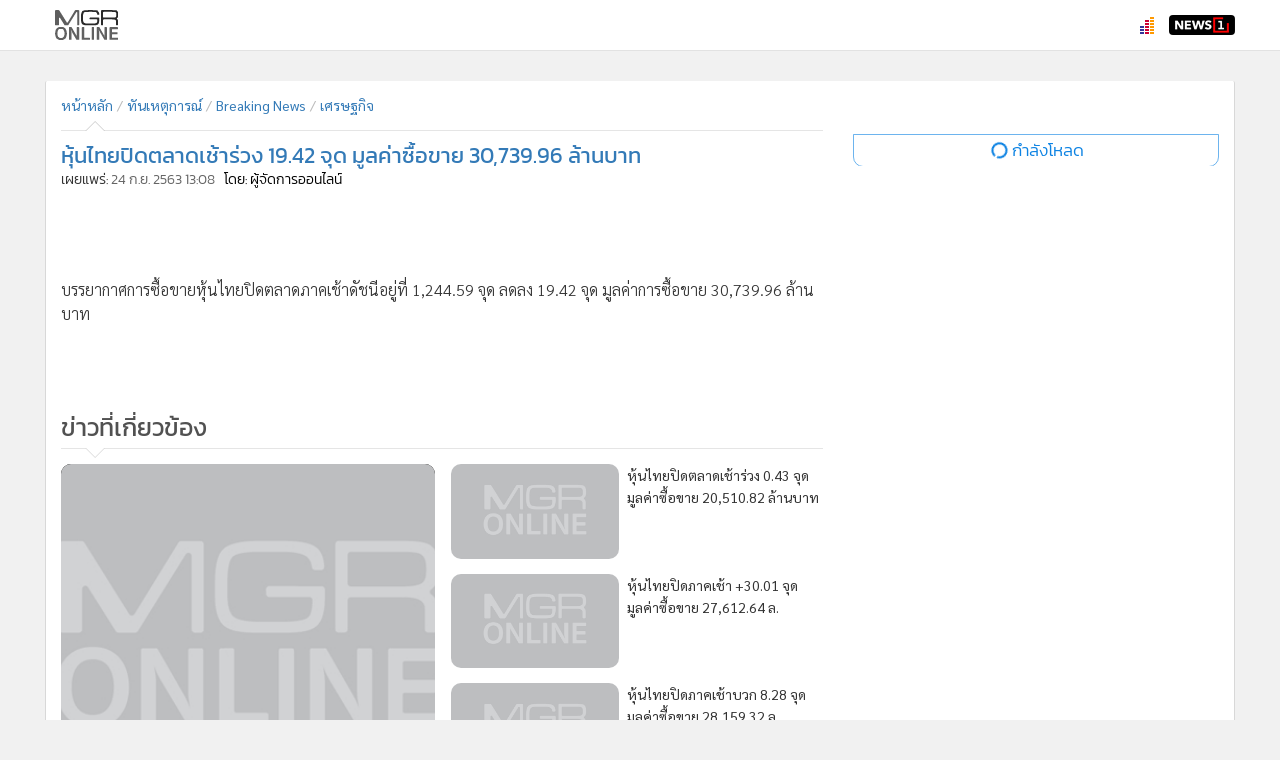

--- FILE ---
content_type: text/html
request_url: https://mgronline.com/uptodate/detail/9630000097885
body_size: 8855
content:
<!DOCTYPE html>
<html lang="th">
<head>
<meta charset="utf-8">
<meta http-equiv="X-UA-Compatible" content="IE=edge">
<meta name="distribution" content="Global">
<meta name="robots" content="all">
<script type="application/ld+json">{"@context": "https://schema.org","@graph": [{"@type": "NewsArticle","mainEntityOfPage": {"@type": "WebPage","@id": "https://mgronline.com/uptodate/detail/9630000097885"},"headline": "หุ้นไทยปิดตลาดเช้าร่วง 19.42 จุด มูลค่าซื้อขาย 30,739.96 ล้านบาท","datePublished": "2020-09-24T13:08:00+07:00","author": "MGR Online","publisher": {"@type": "Organization","name": "MGR Online","logo": {"@type": "ImageObject","url": "https://mgronline.com/images/favicon.gif"}},"description": "บรรยากาศการซื้อขายหุ้นไทยปิดตลาดภาคเช้าดัชนีอยู่ที่ 1,244.59 จุด ลดลง 19.42 จุด มูลค่าการซื้อขาย 30,739.96 ล้านบาท"},{"@type": "BreadcrumbList","itemListElement": [{"@type": "ListItem","position": 1,"name": "MGR Online","item": "https://mgronline.com"},{"@type": "ListItem","position": 2,"name": "ทันเหตุการณ์","item": "https://mgronline.com/uptodate/start=0"},{"@type": "ListItem","position": 3,"name": "Breaking News","item": "https://mgronline.com/uptodate/1005/start=0"},{"@type": "ListItem","position": 4,"name": "เศรษฐกิจ","item": "https://mgronline.com/uptodate/1005/1201/start=0"},{"@type": "ListItem","position": 5,"name": "หุ้นไทยปิดตลาดเช้าร่วง 19.42 จุด มูลค่าซื้อขาย 30,739.96 ล้านบาท","item": "https://mgronline.com/uptodate/detail/9630000097885"}]}]}</script>
<meta name="keywords" content="หุ้นไทย">
<meta name="description" content="บรรยากาศการซื้อขายหุ้นไทยปิดตลาดภาคเช้าดัชนีอยู่ที่ 1,244.59 จุด ลดลง 19.42 จุด มูลค่าการซื้อขาย 30,739.96 ล้านบาท">
<meta name="viewport" content="width=device-width, initial-scale=1.0">
<meta property="fb:app_id" content="574706704498021">
<meta property="fb:admins" content="100001716705939">
<meta property="og:type" content="article">
<meta property="og:title" content="หุ้นไทยปิดตลาดเช้าร่วง 19.42 จุด มูลค่าซื้อขาย 30,739.96 ล้านบาท">
<meta property="og:image" content="https://mgronline.com/images/social-share-logo.png">
<meta name="thumbnail" content="https://mgronline.com/images/social-share-logo.png">
<meta property="og:description" content="บรรยากาศการซื้อขายหุ้นไทยปิดตลาดภาคเช้าดัชนีอยู่ที่ 1,244.59 จุด ลดลง 19.42 จุด มูลค่าการซื้อขาย 30,739.96 ล้านบาท">
<meta property="og:url" content="https://mgronline.com/uptodate/detail/9630000097885">
<meta name="twitter:card" content="summary_large_image">
<meta name="twitter:site" content="@MGROnline">
<meta property="article:published_time" content="2020-09-24 13:08:00+07:00">
<meta http-equiv="last-modified" content="2020-09-24 13:08:00+07:00">
<meta http-equiv="cache-control" content="no-cache, no-store, must-revalidate">
<meta http-equiv="expires" content="0">
<meta http-equiv="pragma" content="no-cache">
<meta name="Trafficstars" content="51748">
<meta name="monetag" content="fc89d0401634d0008de49c5e87a15ced">
<title>หุ้นไทยปิดตลาดเช้าร่วง 19.42 จุด มูลค่าซื้อขาย 30,739.96 ล้านบาท</title>
<link rel="preconnect" href="//lvs2.truehits.in.th">
<link rel="canonical" href="https://mgronline.com/uptodate/detail/9630000097885">
<link rel="shortcut icon" href="https://mgronline.com/images/favicon.ico">
<link rel="icon" type="image/gif" href="https://mgronline.com/images/favicon.gif">
<link rel="manifest" href="https://mgronline.com/config/manifest.json?_=0">
<script language="javascript" type="text/javascript">
    window.M_JsBrowser=function(){var a=window.navigator.userAgent;a=a.toLowerCase();var c=/(opr)[\/]([\w.]+)/.exec(a)||/(chrome)[ \/]([\w.]+)/.exec(a)||/(version)[ \/]([\w.]+).*(safari)[ \/]([\w.]+)/.exec(a)||/(webkit)[ \/]([\w.]+)/.exec(a)||/(opera)(?:.*version|)[ \/]([\w.]+)/.exec(a)||/(msie) ([\w.]+)/.exec(a)||0<=a.indexOf("trident")&&/(rv)(?::| )([\w.]+)/.exec(a)||0>a.indexOf("compatible")&&/(mozilla)(?:.*? rv:([\w.]+)|)/.exec(a)||[],d=/(ipad)/.exec(a)||/(iphone)/.exec(a)||/(android)/.exec(a)||/(windows phone)/.exec(a)||
/(win)/.exec(a)||/(mac)/.exec(a)||/(linux)/.exec(a)||[],b=c[3]||c[1]||"";c=c[2]||"0";d=d[0]||"";var e=/(edge)[ \/]([\w.]+)/.exec(a)||[];0==e.length&&(e=/(edg)[ \/]([\w.]+)/.exec(a)||[]);if(0!=e.length){b="msie";var f=!0;var g=e[2];var h=parseInt(e[2])}a={};f&&(a.edge=f,a.edgeVersion=g,a.edgeVersionNumber=h);b&&(a[b]=!0,a.version=c,a.versionNumber=parseInt(c));d&&(a[d]=!0);if(a.chrome||a.opr||a.safari)a.webkit=!0;a.rv&&(b="msie",a.msie=!0);a.opr&&(b="opera",a.opera=!0);a.safari&&a.android&&(b="android",
a.android=!0);a.name=b;a.platform=d;a.mobile=!1;a.tablet=!1;if("ipad"==a.platform||"iphone"==a.platform||"android"==a.platform||"windows phone"==a.platform)a.mobile=!0;if(a.mobile)if("ipad"==a.platform)a.tablet=!0;else if("android"==a.platform||"windows phone"==a.platform)b=screen.width,screen.width>screen.height&&(b=screen.height),768<=b&&(a.tablet=!0);return a};
</script>
    
    <script src="https://d.line-scdn.net/r/web/social-plugin/js/thirdparty/loader.min.js" async="async" defer="defer"></script>
<script type="text/javascript">
    var _lineItJssdkLoad = true;
    var _lineItJssdkLoaded = false;
    var _lineItJssdkLoadedCallBack = [];
    (function() {
        var detectInterval = null;
        var loop_ = 0;
        detectInterval = setInterval(function() {
            if (typeof LineIt === 'object') {
                clearInterval(detectInterval);
                detectInterval = null;
                var length_ = _lineItJssdkLoadedCallBack.length;
                if (length_ > 0) {
                    for (var index_ = 0; index_ < length_; index_ ++) {
                        _lineItJssdkLoadedCallBack[index_]();
                    }
                }
                _lineItJssdkLoadedCallBack = [];
                _lineItJssdkLoaded = true;
            }
            else {
                loop_ ++;
                if (loop_ >= (4 * 15)) {
                    clearInterval(detectInterval);
                    detectInterval = null;
                }
            }
        }, 250);
    }());
</script>
<script src="https://mgronline.com/js/libs/responsive-voice.min.js" async></script>
<script type="text/javascript">
    var _responsivevoiceJssdkLoaded = false;
    var _responsivevoiceJssdkLoadedCallBack = [];
    (function() {
        var detectInterval = null;
        var loop_ = 0;
        detectInterval = setInterval(function() {
            if (typeof responsiveVoice == 'object') {
                clearInterval(detectInterval);
                detectInterval = null;
                var length_ = _responsivevoiceJssdkLoadedCallBack.length;
                if (length_ > 0) {
                    for (var index_ = 0; index_ < length_; index_ ++) {
                        _responsivevoiceJssdkLoadedCallBack[index_]();
                    }
                }
                _responsivevoiceJssdkLoadedCallBack = [];
                _responsivevoiceJssdkLoaded = true;
            }
            else {
                loop_ ++;
                if (loop_ >= (4 * 15)) {
                    clearInterval(detectInterval);
                    detectInterval = null;
                }
            }
        }, 250);
    }());
</script>
    <script language="javascript" type="text/javascript">
            var _socialSDKStatusPageLoaded=!1;window.addEventListener?window.addEventListener("load",function(){"function"===typeof $&&$(document).data("socialSDKStatusPageLoaded",!0);_socialSDKStatusPageLoaded=!0}):window.attachEvent&&window.attachEvent("onload",function(){"function"===typeof $&&$(document).data("socialSDKStatusPageLoaded",!0);_socialSDKStatusPageLoaded=!0});
    </script>    <script type="text/javascript">(function(c,l,a,r,i,t,y){c[a]=c[a]||function(){(c[a].q=c[a].q||[]).push(arguments)};t=l.createElement(r);t.async=1;t.src="https://www.clarity.ms/tag/"+i;y=l.getElementsByTagName(r)[0];y.parentNode.insertBefore(t,y);})(window, document, "clarity", "script", "4tyvryf5zh");</script>    </head>
<body style="visibility: hidden;">

<div id="p-device-size-view">
    <div class="xsm-hide">xs</div><div class="xs-hide xsm-show sm-hide">xsm</div><div class="xs-hide sm-show md-hide">sm</div><div class="xs-hide md-show lg-hide">md</div><div class="xs-hide lg-show">lg</div>
</div>
<div id="wrapper">
    <div id="bg-special-container"></div>
    <header id="header">
        <div>             <div class="header-content">
                <div class="logo-nav-container">
                    <div class="nav-btn-container"><a href="#" class="nav-btn" title="เมนู"><span class="fa fa-bars"></span></a></div>
                    <a class="logo-lbtn" href="https://mgronline.com/" target="_self">
                                                                        <img src="https://mgronline.com/images/mgr-online-logo.png" alt="MGR Online" title="MGR Online">
                    </a>
                </div>
                <div class="signin-nav-container">
                    <span class="truehits"><span id="truehits_div"></span><script language="javascript"> var page="Manager Online:uptodate"; </script><script type="text/javascript">(function() {var ga1 = document.createElement("script"); ga1.type ="text/javascript";ga1.async = true;ga1.src = "//lvs.truehits.in.th/dataa/b0001109.js";var s = document.getElementsByTagName("script")[0];s.parentNode.insertBefore(ga1, s);})();</script></span>
                    <a href="#" class="glyphicon glyphicon-search search-btn" title="ค้นหา"></a>                                         <a class="news1-lbtn" href="https://news1live.com" target="_blank" title="NEWS1"></a>
                    <a class="refresh-lbtn" href="#" title=""><span class="glyphicon glyphicon-refresh"></span></a>
                    <div class="tools-container">
                        <a href="#" class="tools-btn" title="เครื่องมือและแชร์"><span class="glyphicon glyphicon-option-vertical"></span></a>
                    </div>
                </div>
                <div class="search-container">
                                    </div>
                <div class="clear-float"></div>
            </div>
        </div>
        <div class="navs-container">             <div>                 <nav>
                    <div class="p-easy-menu" data-placement="bottom">
                        <div class="p-easy-menu-container">
                            <div class="p-easy-menu-content">
                                <div>
                                    <ul>
                                        <li><a class="item menu-item" href="https://mgronline.com" target="_self"><span>&bullet;</span>หน้าหลัก</a></li><li><a class="item menu-item selected" href="https://mgronline.com/uptodate/start=0" target="_self"><span>&bullet;</span>ทันเหตุการณ์</a></li><li><a class="item menu-item" href="https://mgronline.com/south" target="_self"><span>&bullet;</span>ภาคใต้</a></li><li><a class="item menu-item" href="https://mgronline.com/local" target="_self"><span>&bullet;</span>ภูมิภาค</a></li><li><a class="item menu-item" href="https://mgronline.com/onlinesection" target="_self"><span>&bullet;</span>Online Section</a></li><li><a class="item menu-item" href="https://mgronline.com/entertainment" target="_self"><span>&bullet;</span>บันเทิง</a></li><li><a class="item menu-item" href="https://mgronline.com/daily" target="_self"><span>&bullet;</span>ผู้จัดการรายวัน</a></li><li><a class="item menu-item" href="https://mgronline.com/columnist" target="_self"><span>&bullet;</span>คอลัมนิสต์</a></li><li><a class="item menu-item" href="https://mgronline.com/drama" target="_self"><span>&bullet;</span>ละคร</a></li><li><a class="item menu-item" href="https://mgronline.com/cbizreview" target="_self"><span>&bullet;</span>CbizReview</a></li><li><a class="item menu-item" href="https://mgronline.com/cyberbiz" target="_self"><span>&bullet;</span>Cyber BIZ</a></li><li><a class="item menu-item" href="https://mgronline.com/pjkkuan" target="_self"><span>&bullet;</span>ผู้จัดกวน</a></li><li><a class="item menu-item" href="https://mgronline.com/goodhealth" target="_self"><span>&bullet;</span>Good health & Well-being</a></li><li><a class="item menu-item" href="https://mgronline.com/greeninnovation" target="_self"><span>&bullet;</span>Green Innovation &amp; SD</a></li><li><a class="item menu-item" href="https://mgronline.com/management" target="_self"><span>&bullet;</span>Management &amp; HR</a></li><li><a class="item menu-item" href="https://mgronline.com/live" target="_self"><span>&bullet;</span>MGR Live</a></li><li><a class="item menu-item" href="https://mgronline.com/infographic" target="_self"><span>&bullet;</span>Infographic</a></li><li><a class="item menu-item" href="https://mgronline.com/politics" target="_self"><span>&bullet;</span>การเมือง</a></li><li><a class="item menu-item" href="https://mgronline.com/travel" target="_self"><span>&bullet;</span>ท่องเที่ยว</a></li><li><a class="item menu-item" href="https://mgronline.com/sport" target="_self"><span>&bullet;</span>กีฬา</a></li><li><a class="item menu-item" href="https://mgronline.com/around" target="_self"><span>&bullet;</span>ต่างประเทศ</a></li><li><a class="item menu-item" href="https://mgronline.com/specialscoop" target="_self"><span>&bullet;</span>Special Scoop</a></li><li><a class="item menu-item" href="https://mgronline.com/business" target="_self"><span>&bullet;</span>เศรษฐกิจ-ธุรกิจ</a></li><li><a class="item menu-item" href="https://mgronline.com/china" target="_self"><span>&bullet;</span>จีน</a></li><li><a class="item menu-item" href="https://mgronline.com/qol" target="_self"><span>&bullet;</span>ชุมชน-คุณภาพชีวิต</a></li><li><a class="item menu-item" href="https://mgronline.com/crime" target="_self"><span>&bullet;</span>อาชญากรรม</a></li><li><a class="item menu-item" href="https://mgronline.com/motoring" target="_self"><span>&bullet;</span>Motoring</a></li><li><a class="item menu-item" href="https://mgronline.com/game" target="_self"><span>&bullet;</span>เกม</a></li><li><a class="item menu-item" href="https://mgronline.com/science" target="_self"><span>&bullet;</span>วิทยาศาสตร์</a></li><li><a class="item menu-item" href="https://mgronline.com/smes" target="_self"><span>&bullet;</span>SMEs</a></li><li><a class="item menu-item" href="https://mgronline.com/stockmarket" target="_self"><span>&bullet;</span>หุ้น</a></li><li><a class="item menu-item" href="https://mgronline.com/indochina" target="_self"><span>&bullet;</span>อินโดจีน</a></li><li><a class="item menu-item" href="https://mgronline.com/mutualfund" target="_self"><span>&bullet;</span>กองทุนรวม</a></li><li><a class="item menu-item" href="https://mgronline.com/celebonline" target="_self"><span>&bullet;</span>Celeb Online</a></li><li><a class="item menu-item" href="https://mgronline.com/factcheck" target="_self"><span>&bullet;</span>Factcheck</a></li><li><a class="item menu-item" href="https://mgronline.com/japan" target="_self"><span>&bullet;</span>ญี่ปุ่น</a></li><li><a class="item menu-item" href="https://mgronline.com/news1" target="_self"><span>&bullet;</span>News1</a></li><li><a class="item menu-item" href="https://mgronline.com/gotomanager" target="_self"><span>&bullet;</span>Gotomanager</a></li>                                                                                                                    </ul>
                                </div>
                                                                <div class="vscroll-up-overlay"><div class="m-read-more-less-up-overlay white_"></div></div>
                                <div class="vscroll-down-overlay"><div class="m-read-more-less-overlay white_"></div></div>
                            </div>
                            <div class="arrow-content"><div><div class="arrow"></div></div></div>
                        </div>
                    </div>
                </nav>
                <div class="nav-tools">                     <div class="p-easy-menu" data-placement="bottom">
                        <div class="p-easy-menu-container">
                            <div class="p-easy-menu-content">
                                <div>
                                    <ul>
                                        <li>
                                            <div class="item social-share-container">
                                                <div class="social-share">
                                                    <ul>
                                                        <li><div class="fb-share-button" data-href="https://www.facebook.com/MGRonlineLive" data-layout="button_count" data-size="small"></div></li><li><div class="line-it-button" style="display: none;" data-lang="en" data-type="share-a" data-url="https://www.facebook.com/MGRonlineLive"></div></li><li><a class="twitter-share-button" href="https://twitter.com/intent/tweet" data-url="https://www.facebook.com/MGRonlineLive" data-text="ผู้จัดการออนไลน์ | ศูนย์รวมข่าวสารครบวงจร อัปเดตทันเหตุการณ์ทุกวัน">Tweet</a></li>                                                    </ul>
                                                    <div class="clear-float"></div>
                                                </div>
                                            </div>
                                        </li>
                                                                                    <li><hr class="separator"></li>
                                                                                            <li><a class="item menu-item" href="https://positioningmag.com" target="_blank">POSITIONING</a></li>
                                                                                            <li><a class="item menu-item" href="http://www.gotomanager.com" target="_blank">ผู้จัดการ 360</a></li>
                                                                                            <li><a class="item menu-item" href="https://digitalpdf.mgronline.com" target="_blank">ผู้จัดการรายวันฉบับ PDF</a></li>
                                                                                            <li><a class="item menu-item" href="https://powerupmag.com" target="_blank">Power Up</a></li>
                                                                                    
                                        <li><hr class="separator"></li>
                                        <li>
                                            <div class="item">
                                                <div class="line-add-friends">
                                                    <h2>ติดตามข่าวสารผ่านทาง LINE</h2>
                                                    <a href="https://line.me/R/ti/p/@mgronline" target="_blank"><img alt="ติดตามทุกข่าวสารผ่านทาง LINE" title="ติดตามทุกข่าวสารผ่านทาง LINE" src="https://scdn.line-apps.com/n/line_add_friends/btn/en.png"></a>                                                 </div>
                                                <div class="app-container">
                                                    <h2>MGR Online Application</h2>
                                                    <div class="row">
                                                        <div class="col-xs-6">
                                                            <div class="pdd-r-xs-5">
                                                                <a href="https://itunes.apple.com/th/app/mgr-online/id1156030812?mt=8" target="_blank"><img src="https://mgronline.com/images/appstore.png" alt="Download on the App Store" title="Download on the App Store"/></a>
                                                            </div>
                                                        </div>
                                                        <div class="col-xs-6">
                                                            <div class="pdd-l-xs-5">
                                                                <a href="https://play.google.com/store/apps/details?id=th.co.manager.mgr_online" target="_blank"><img src="https://mgronline.com/images/playstore.png" alt="Android app on Google Play" title="Android app on Google Play"/></a> 
                                                            </div>
                                                        </div>
                                                    </div>
                                                </div>
                                                <div class="social-container">
                                                    <h2>ติดตาม MGR Online</h2>
                                                    <div class="m-nav-social"><a class="facebook-lbtn" href="https://www.facebook.com/MGRonlineLive" target="_blank" title="Facebook"><div class="b-lbtn"><div></div></div><span class="fa fa-facebook-square"></span></a><a class="youtube-lbtn" href="https://www.youtube.com/c/news1vdo" target="_blank" title="Youtube"><div class="b-lbtn"><div></div></div><span class="fa fa-youtube-play"></span></a><a class="instagram-lbtn" href="https://www.instagram.com/mgronline" target="_blank" title="Instagram"><div class="b-lbtn"><div></div></div><span class="fa fa-instagram"></span></a></div>                                                </div>
                                            </div>
                                        </li>
                                                                                    <li class="info-item active_"><hr class="separator"></li>
                                            <li class="info-item active_">
                                                <div class="item">
                                                    <ul class="info">
                                                                                                                        <li><a class="" href="https://mgronline.com/privacy-policy" target="_self">นโยบายความเป็นส่วนตัว</a></li>
                                                                                                                                                                                                                                            <li><a class="" href="https://mgronline.com/cookie-policy" target="_self">นโยบายการใช้คุกกี้</a></li>
                                                                                                                                                                                                                                            <li><a class="" href="https://mgronline.com/terms-condition" target="_self">ข้อกำหนดและเงื่อนไขการใช้บริการ</a></li>
                                                                                                                                                                                                                                            <li><a class="" href="https://mgronline.com/facebook-data-policy" target="_self">นโยบายการใช้ข้อมูล Facebook</a></li>
                                                                                                                                                                                                                                            <li><a class="" href="https://mgronline.com/about-us" target="_self">เกี่ยวกับเรา</a></li>
                                                                                                                                                                                                                                            <li><a class="" href="https://mgronline.com/contact-us" target="_self">ติดต่อเรา</a></li>
                                                                                                                                                                                                                                </ul>
                                                </div>
                                            </li>
                                        
                                        <li><hr class="separator"></li>
                                        <li>
                                            <label class="item copyright">
                                                © 2014-2026 mgronline.com. All rights reserved. 
                                            </label>
                                        </li>
                                    </ul>
                                </div>
                                                                <div class="vscroll-up-overlay"><div class="m-read-more-less-up-overlay white_"></div></div>
                                <div class="vscroll-down-overlay"><div class="m-read-more-less-overlay white_"></div></div>
                            </div>
                            <div class="arrow-content"><div><div class="arrow"></div></div></div>
                        </div>
                    </div>
                </div>
                <div class="nav-signin"></div>            </div>
        </div>
    </header>
    <div id="f-wrapper" class="m-f-d">     <div id="m-container">
                <div id="m-content">
            <section class="h-section">
                                <div id="p-top-ads" class="p-ads imp-ads"><div class="p-ads-content"><div></div><div></div></div></div>
            </section>
<section class="section-0">
    <div class="c-item">
        <div class="f-row">             <div class="f-col-md-7 f-col-lg-8">     
                <div class="section-0-0 section-h-pdd-r f-c-md-content">                     <div>
                                                <article class="m-category-header-l2">
                            
    <header class="m-category-header">
                    <script language="javascript" type="text/javascript">
                document.documentElement.classList.add('no-header-category');
                // document.querySelector('html').classList.add('no-header-category');
            </script>
                        <div class="breadcrumb-container">
                        <ol class="breadcrumb excludeCategoeyMenu">
                <li><a href="https://mgronline.com" target="_self">หน้าหลัก</a>&nbsp;</li><li><a href="https://mgronline.com/uptodate/start=0" target="_self">ทันเหตุการณ์</a>&nbsp;</li><li><a href="https://mgronline.com/uptodate/1005/start=0" target="_self">Breaking News</a>&nbsp;</li><li><a href="https://mgronline.com/uptodate/1005/1201/start=0" target="_self">เศรษฐกิจ</a>&nbsp;</li>            </ol>
            <div class="clear-float"></div>
            <div class="arrow-content"><div><div class="arrow"></div></div></div>
                    </div>
    </header>
                            </article>
                        <article class="article">
                            <header class="header-article">
                                <h1>หุ้นไทยปิดตลาดเช้าร่วง 19.42 จุด มูลค่าซื้อขาย 30,739.96 ล้านบาท</h1>
                                <h2>
                                    เผยแพร่: <time>24 ก.ย. 2563 13:08</time>
                                                                                                                &nbsp;&nbsp;<mark>โดย: ผู้จัดการออนไลน์</mark>
                                                                    </h2>
                            </header>
                            
<div class="article-social-share-view-stat">
    <div class="social-share">
            </div>
    <div class="view-stat"></div> </div>                            <div class="article-content">
                                                                <div class="m-detail-container">                                    <div class="detail m-c-font-article m-d-initial">                                                                                     <br><br>บรรยากาศการซื้อขายหุ้นไทยปิดตลาดภาคเช้าดัชนีอยู่ที่ 1,244.59 จุด ลดลง 19.42 จุด มูลค่าการซื้อขาย 30,739.96 ล้านบาท<br/></b>                                                                            </div>
                                </div>                                                                                                                                                                </div>
                            
<div class="article-social-share-view-stat">
    <div class="social-share">
            </div>
    <div class="view-stat"></div> </div>                            <div class="g-article-pdd-t">                                 <div id="p-ads-3" class="p-ads"><div class="p-ads-content"><div></div><div></div></div></div>
                            </div>
                                                                                                                                                        <article class="relate-article g-article-pdd-t">                                         <header class="category-topic module-topic"><div><label><h2><span>ข่าวที่เกี่ยวข้อง</span></h2></label></div><div class="arrow-content"><div><div class="arrow"></div></div></div></header>                                        <article class="m-relate-article">
    <div class="f-row">
        <div class="f-col-lg-6">
            <div class="pdd-r-md-7 f-c-md-content">
                                <figure id="9630000095643_1" class="article-item article-item article-item-t-xs highlight h-dark-gray topic-l-xs"><div><a class="link f-c-lg-ctp-1" href="https://mgronline.com/uptodate/detail/9630000095643" target="_self"><div class="image-item img-scale img-16-9 img-lg-100"><div><img class="image-source" src="https://mgronline.com/images/category-default-images/default.jpg" loading="lazy" crossorigin="anonymous"><div class="views-stat"></div></div></div><div class="info-item"><div><figcaption>หุ้นไทยปิดตลาดเช้าบวก 1.03 จุด มูลค่าซื้อขาย 16,846.66 ล้านบาท</figcaption></div></div></a></div></figure>            </div>
        </div>
        <div class="f-col-lg-6">
            <div class="pdd-l-md-9">
                <figure id="9630000093148_1" class="article-item article-item article-item-l-xs pdd-t-xs-15 pdd-t-md-0"><div><a class="link" href="https://mgronline.com/uptodate/detail/9630000093148" target="_self"><div class="image-item img-scale img-16-9"><div><img class="image-source" src="https://mgronline.com/images/category-default-images/default.jpg" loading="lazy"><div class="views-stat"></div></div></div><div class="info-item"><div><figcaption>หุ้นไทยปิดตลาดเช้าร่วง 0.43 จุด มูลค่าซื้อขาย 20,510.82 ล้านบาท</figcaption></div></div></a></div></figure>                <figure id="9630000032764_1" class="article-item article-item article-item-l-xs pdd-t-xs-15"><div><a class="link" href="https://mgronline.com/uptodate/detail/9630000032764" target="_self"><div class="image-item img-scale img-16-9"><div><img class="image-source" src="https://mgronline.com/images/category-default-images/default.jpg" loading="lazy"><div class="views-stat"></div></div></div><div class="info-item"><div><figcaption>หุ้นไทยปิดภาคเช้า +30.01 จุด มูลค่าซื้อขาย 27,612.64 ล.</figcaption></div></div></a></div></figure>                <figure id="9630000087910_1" class="article-item article-item article-item-l-xs pdd-t-xs-15"><div><a class="link" href="https://mgronline.com/uptodate/detail/9630000087910" target="_self"><div class="image-item img-scale img-16-9"><div><img class="image-source" src="https://mgronline.com/images/category-default-images/default.jpg" loading="lazy"><div class="views-stat"></div></div></div><div class="info-item"><div><figcaption>หุ้นไทยปิดภาคเช้าบวก 8.28 จุด มูลค่าซื้อขาย 28,159.32 ล.</figcaption></div></div></a></div></figure>                <figure id="9630000080859_1" class="article-item article-item article-item-l-xs pdd-t-xs-15"><div><a class="link" href="https://mgronline.com/uptodate/detail/9630000080859" target="_self"><div class="image-item img-scale img-16-9"><div><img class="image-source" src="https://mgronline.com/images/category-default-images/default.jpg" loading="lazy"><div class="views-stat"></div></div></div><div class="info-item"><div><figcaption>หุ้นไทยปิดตลาดร่วง 5.95 จุด มูลค่าซื้อขาย 21,882.99 ล้านบาท</figcaption></div></div></a></div></figure>            </div>
        </div>
    </div>
</article>                                    </article>
                                                                                        <article class="latest-news-in-category g-article-pdd-t"></article>                             <div class="ais-musics-module-0" style="height: 0px; overflow: hidden;"><div class="g-article-pdd-t"></div></div>                             <div class="g-article-pdd-t">                                 <div id="p-ads-0" class="p-ads"><div class="p-ads-content"><div></div><div></div></div></div>
                            </div>
                                                                                    
                            <div class="taboola-ads taboola-ads-0 g-article-pdd-t"></div>                         </article>
                    </div>
                </div>
            </div>
            <div class="f-col-md-5 f-col-lg-4">                 <aside class="section-0-1 section-h-pdd-l f-c-md-content">                     
<div id="m-side-bar-content">
            <div class="g-article-pdd-t g-article-pdd-t-unset-md">         <div id="p-ads-1" class="p-ads"><div class="p-ads-content"><div></div><div></div></div></div>
    </div>
                                <div class="pisf-c g-article-pdd-t">                                 </div>
        <div class="b-read-more popular-show-more has-loading"><div><div class="content"><a class="show-more-lbtn" href="https://mgronline.com/uptodate/popular" target="_self"><div>อ่านเพิ่มเติม</div><div class="m-loading"><i class="fa fa-circle-o-notch fa-spin fa-3x fa-fw"></i>กำลังโหลด</div></a></div></div></div><style type="text/css">
    .pisf-c .m-loading {
        display: none;
    }
    
    .b-read-more.popular-show-more {
        padding-top: 5px;
    }

    .popular-show-more .content a {
        background-color: #0D83E3;
    }

    .popular-show-more .content a:hover,
    .popular-show-more .content a:focus {
        background-color: #0B70C1;
    }
    
    .popular-show-more .content a:active {
        background-color: #0A5CA0;
    }
</style>        <div class="n-ads-0-container">
            <div id="p-n-ads-0" class="p-ads"><div class="p-ads-content"><div></div><div></div></div></div>
        </div>
                            <div class="ais-musics-module-1" style="height: 0px; overflow: hidden;"><div class="g-article-pdd-t"></div></div>         <div class="g-article-pdd-t">         <div id="p-ads-2" class="p-ads"><div class="p-ads-content"><div></div><div></div></div></div>
    </div>
    
    <div class="taboola-ads taboola-ads-1 g-article-pdd-t"></div> </div>                </aside>
            </div>
        </div>
    </div>
    </section>

        
            </div> <!-- end <div id="m-content"> -->
        </div> <!-- end <div id="m-container"> -->
        <footer id="footer">
                        <div class="f-container-0">
                <article class="f-content-0">
                    <div class="f-item-0">
                        <article class="line-add-friends">
                            <span>
                                <h2>ติดตามข่าวสารผ่านทาง LINE</h2>
                                <a href="https://line.me/R/ti/p/@mgronline" target="_blank"><img alt="ติดตามทุกข่าวสารผ่านทาง LINE" title="ติดตามทุกข่าวสารผ่านทาง LINE" src="https://scdn.line-apps.com/n/line_add_friends/btn/en.png"></a>                             </span>
                        </article>
                    </div>
                    <div class="f-item-1">
                        <article class="app-container">
                            <span>
                                <h2>MGR Online Application</h2>
                                                                <a href="https://itunes.apple.com/th/app/mgr-online/id1156030812?mt=8" target="_blank"><img src="https://mgronline.com/images/appstore.png" alt="Download on the App Store" title="Download on the App Store"/></a>
                                <a href="https://play.google.com/store/apps/details?id=th.co.manager.mgr_online" target="_blank"><img src="https://mgronline.com/images/playstore.png" alt="Android app on Google Play" title="Android app on Google Play"/></a> 
                            </span>
                        </article>
                    </div>
                    <div class="f-item-2">
                        <article class="social-container">
                            <span>
                                <h2>ติดตาม MGR Online</h2>
                                <div class="m-nav-social"><a class="facebook-lbtn" href="https://www.facebook.com/MGRonlineLive" target="_blank" title="Facebook"><div class="b-lbtn"><div></div></div><span class="fa fa-facebook-square"></span></a><a class="youtube-lbtn" href="https://www.youtube.com/c/news1vdo" target="_blank" title="Youtube"><div class="b-lbtn"><div></div></div><span class="fa fa-youtube-play"></span></a><a class="instagram-lbtn" href="https://www.instagram.com/mgronline" target="_blank" title="Instagram"><div class="b-lbtn"><div></div></div><span class="fa fa-instagram"></span></a></div>                            </span>
                        </article>
                    </div>
                </article>
                <div class="news-logo"><img src="https://mgronline.com/images/logo_sonp.png" alt="โลโก้ สมาคมผู้ผลิตข่าวออนไลน์"></div>
            </div>
            <div class="f-container-1">
                                <article class="f-content-1">
                                            <ul class="info active_">
                                                                <li><a class="" href="https://mgronline.com/privacy-policy" target="_self">นโยบายความเป็นส่วนตัว</a></li>
                                                                                                                            <li><a class="" href="https://mgronline.com/cookie-policy" target="_self">นโยบายการใช้คุกกี้</a></li>
                                                                                                                            <li><a class="" href="https://mgronline.com/terms-condition" target="_self">ข้อกำหนดและเงื่อนไขการใช้บริการ</a></li>
                                                                                                                            <li><a class="" href="https://mgronline.com/facebook-data-policy" target="_self">นโยบายการใช้ข้อมูล Facebook</a></li>
                                                                                                                            <li><a class="" href="https://mgronline.com/about-us" target="_self">เกี่ยวกับเรา</a></li>
                                                                                                                            <li><a class="" href="https://mgronline.com/contact-us" target="_self">ติดต่อเรา</a></li>
                                                                                                                                            </ul>
                                        <label class="copyright">© 2014-2026 mgronline.com. All rights reserved. 
</label>
                </article>
            </div>
        </footer>
    </div>     <div class="news-update-and-page-nav-conteiner">
                <div class="btn-container">
            <a class="go-top-lbtn" href="#"><div><span class="bar"></span><span class="glyphicon glyphicon-menu-up" title="ขึ้นด้านบนสุด"></span></div></a>
                    </div>
            </div> </div> <!-- end <div id="wrapper"> -->


    
        <script language="javascript" type="text/javascript">
        (function() {
            var httpRoot = 'https://mgronline.com/';
            var initialDataArg = {
                httpRoot: httpRoot,
                loadCssConfig: {"folder":"store\/css-compile\/v3\/","folderVersion":"v3\/","defaultTimeFile":"default-version.txt","defaultFiles":["bootstrap.min.c","jquery-ui.min.c","jquery-ui.structure.min","jquery-ui.theme.min.c","bootstrap-select.min...","font-awesome.min.c"],"pDefaultFiles":["base-style{c}.c...","c-font{c}.c...","p-easy-menu{c}...","p-ads{c}...","search-form.min...","ppisf{c}...","lotto-style{c}...","style{c}.c...","header{c}.c...","footer{c}...","category{c}..."],"compileTimeFile":"version.txt","compileTimeDeviceFile":"device-version.txt","fileType":".txt","type_":0,"useJsTypeLoad":true},
                loadJsConfig: {"type_":0},
                compileUseJsDeviceFileExists: true            };
                            initialDataArg.cssLoadByJs = [];
                initialDataArg.loadCssFileLoad = [];
                                        initialDataArg.loadCssFileLoad.push('default-default.txt');
                                                                            initialDataArg.loadCssFileLoad.push('style-default.txt');
                                                                            initialDataArg.loadCssFileLoad.push('detail.txt');
                                                                             initialDataArg.loadJsFileLoad = ["https:\/\/mgronline.com\/store\/config_.txt?_=1_0_78","https:\/\/mgronline.com\/js\/libs\/base-factory.min.js?_=1_0_78","https:\/\/mgronline.com\/js\/libs\/initial.min.js?_=1_0_78","https:\/\/mgronline.com\/js\/libs\/jquery.browser.min.js?_=1_0_78","https:\/\/mgronline.com\/js\/libs\/bootstrap.min.js?__=1_0_1","https:\/\/mgronline.com\/js\/utils\/factory.min.js?_=1_0_78","https:\/\/mgronline.com\/js\/utils\/p-factory.min.js?_=1_0_78","https:\/\/mgronline.com\/js\/libs\/jquery.mobile.min.js?__=1_0_1","https:\/\/mgronline.com\/js\/libs\/jquery-ui.min.js?__=1_0_1","https:\/\/mgronline.com\/js\/libs\/bootstrap-select.min.js?_=1_0_78","https:\/\/mgronline.com\/js\/libs\/phpjs-master\/functions\/strings\/get_html_translation_table.min.js?__=1_0_1","https:\/\/mgronline.com\/js\/libs\/phpjs-master\/functions\/strings\/html_entity_decode.min.js?__=1_0_1","https:\/\/mgronline.com\/js\/libs\/phpjs-master\/functions\/strings\/htmlspecialchars_decode.min.js?__=1_0_1","https:\/\/mgronline.com\/js\/libs\/phpjs-master\/functions\/strings\/number_format.min.js?__=1_0_1","https:\/\/mgronline.com\/js\/libs\/tinycolor-thief.min.js?_=1_0_78","https:\/\/ads.imprezzer.com\/js\/imprezzer2.min.js?__=1_0_1","https:\/\/ads.imprezzer.com\/js\/multisize_responsive.js?__=1_0_1","https:\/\/ads.imprezzer.com\/js\/multisize_bottompage_responsive.js?__=1_0_1","https:\/\/toptrend.mgronline.com\/js\/newweb.js?__=1_0_1","https:\/\/mgronline.com\/js\/utils\/subscribe.min.js?_=1_0_78","https:\/\/mgronline.com\/js\/libs\/jquery.cookie.min.js?__=1_0_1","https:\/\/mgronline.com\/js\/libs\/ie-window-resize.min.js?_=1_0_78","https:\/\/mgronline.com\/js\/libs\/p-easy-menu.min.js?_=1_0_78","https:\/\/mgronline.com\/js\/libs\/generate-code.min.js?_=1_0_78","https:\/\/mgronline.com\/js\/libs\/gpt-ads.min.js?_=1_0_78","https:\/\/mgronline.com\/js\/libs\/imp-ads.min.js?_=1_0_78","https:\/\/mgronline.com\/js\/libs\/size_.min.js?_=1_0_78","https:\/\/mgronline.com\/js\/libs\/size-refer.min.js?_=1_0_78","https:\/\/mgronline.com\/js\/libs\/align.min.js?_=1_0_78","https:\/\/mgronline.com\/js\/libs\/manage-image.min.js?_=1_0_78","https:\/\/mgronline.com\/js\/utils\/article-manager-image.min.js?_=1_0_78","https:\/\/mgronline.com\/js\/libs\/device-size-view.min.js?_=1_0_78","https:\/\/mgronline.com\/js\/libs\/ellipsis-text.min.js?_=1_0_78","https:\/\/mgronline.com\/js\/libs\/p-date-time.min.js?_=1_0_78","https:\/\/mgronline.com\/js\/libs\/p-lightbox.min.js?_=1_0_78","https:\/\/mgronline.com\/js\/utils\/ml-manage-data.min.js?_=1_0_78","https:\/\/mgronline.com\/js\/libs\/z-index.min.js?_=1_0_78","https:\/\/mgronline.com\/js\/libs\/content-resize.min.js?_=1_0_78","https:\/\/mgronline.com\/js\/libs\/within-area.min.js?_=1_0_78","https:\/\/mgronline.com\/js\/utils\/svg-tag.min.js?_=1_0_78","https:\/\/mgronline.com\/js\/search-form.min.js?_=1_0_78","https:\/\/mgronline.com\/js\/libs\/social-sdk-status.min.js?_=1_0_78","https:\/\/mgronline.com\/js\/libs\/facebook-user.min.js?_=1_0_78","https:\/\/mgronline.com\/js\/libs\/google-user.min.js?_=1_0_78","https:\/\/mgronline.com\/js\/libs\/p-message.min.js?_=1_0_78","https:\/\/mgronline.com\/js\/libs\/sticky.min.js?_=1_0_78","https:\/\/mgronline.com\/js\/libs\/slick.min.js?__=1_0_1","https:\/\/mgronline.com\/js\/utils\/category-properties.min.js?_=1_0_78","https:\/\/mgronline.com\/js\/ppisf.min.js?_=1_0_78","https:\/\/mgronline.com\/js\/header.min.js?_=1_0_78","https:\/\/mgronline.com\/js\/detail.min.js?_=1_0_78","https:\/\/mgronline.com\/js\/side-bar-content.min.js?_=1_0_78","https:\/\/mgronline.com\/js\/global-ads.min.js?_=1_0_78","https:\/\/mgronline.com\/js\/footer.min.js?_=1_0_78"];
                 initialDataArg.loadCategoryPopertiesJs = false;
                                                              initialDataArg.loadCategoryPopertiesJs = 1; // กำหนดจาก URIVariable
                        initialDataArg.categoryProperties = {"folder":"store\/","compileFile":"category-properties-compile.js","compileTime":1763471194};
                        initialDataArg.categoryProperties.compileTimeFile = 'compile-time.txt';
                                                                    initialDataArg.configAndProperties = {
                    path: {"uri_":"uptodate\/detail\/9630000097885","protocol":"https","domain":"mgronline.com","httpRoot":"https:\/\/mgronline.com\/","directory":"\/","uriParameters":["uptodate","detail","9630000097885"],"port":null,"extendSystems":{"isExtend":false}},
                    uriVariable: {"view":"detail","pageView":"detail","viewFile":"detail","configs":["facebook","google"],"headerNoInclude":false,"includeHeaderDefaultHtmlTag":false,"footerNoInclude":false,"includeFooterDefaultHtmlTag":false,"headerFile":null,"footerFile":null,"defaultCssId":"default-","pDefaultCssId":"style-","cssInclude":["slick.min","slick-theme.min.c"],"jsesIncludeBefore":[],"jsesInclude":["libs\/jquery.browser.min...","libs\/bootstrap.min","utils\/factory.min...","utils\/p-factory.min...","libs\/jquery.mobile.min","libs\/jquery-ui.min","libs\/bootstrap-select.min...","libs\/phpjs-master\/functions\/strings\/get_html_translation_table.min","libs\/phpjs-master\/functions\/strings\/html_entity_decode.min","libs\/phpjs-master\/functions\/strings\/htmlspecialchars_decode.min","libs\/phpjs-master\/functions\/strings\/number_format.min","libs\/tinycolor-thief.min...","https:\/\/ads.imprezzer.com\/js\/imprezzer2.min","https:\/\/ads.imprezzer.com\/js\/multisize_responsive","https:\/\/ads.imprezzer.com\/js\/multisize_bottompage_responsive","https:\/\/toptrend.mgronline.com\/js\/newweb","utils\/subscribe.min...","libs\/jquery.cookie.min","libs\/ie-window-resize.min...","libs\/p-easy-menu.min...","libs\/generate-code.min...","libs\/gpt-ads.min...","libs\/imp-ads.min...","libs\/size_.min...","libs\/size-refer.min...","libs\/align.min...","libs\/manage-image.min...","utils\/article-manager-image.min...","libs\/device-size-view.min...","libs\/ellipsis-text.min...","libs\/p-date-time.min...","libs\/p-lightbox.min...","utils\/ml-manage-data.min...","libs\/z-index.min...","libs\/content-resize.min...","libs\/within-area.min...","utils\/svg-tag.min...","search-form.min...","libs\/social-sdk-status.min...","libs\/facebook-user.min...","libs\/google-user.min...","libs\/p-message.min...","libs\/sticky.min...","libs\/slick.min"],"headerIncludes":{"csses":["detail.min..."],"jses":["utils\/category-properties.min...","ppisf.min...","header.min...","detail.min...","side-bar-content.min...","global-ads.min...","footer.min..."],"includes":["libs\/google-gpt-jssdk","libs\/google-jssdk","libs\/twitter-jssdk","libs\/line-it-jssdk","libs\/google-analytics","libs\/responsivevoice-jssdk"]},"bodyIncludes":["libs\/facebook-jssdk"],"footerIncludeBefores":{"jses":[],"includes":[]},"footerIncludes":{"jses":[],"includes":[]},"headers":[],"datas":{"requestData":{"params":{"url":"\/uptodate\/detail\/9630000097885"},"lastURIPrametersIsPrameters":false,"success":true},"requestDataParams":[],"addTrendCallByJavascript":true,"addSectionsStatCallByJavascript":true,"compileTime":1763471194,"categoryPropertiesUtil":{},"externalNavSocialLineURL":"https:\/\/line.me\/R\/ti\/p\/@mgronline","categoryData":{"path_":"uptodate\/1005\/1201","categories":{"name_":{"th":"\u0e40\u0e28\u0e23\u0e29\u0e10\u0e01\u0e34\u0e08"},"id_":1201,"alias":"uptodate_1005_1201","categoryId":1005,"level":2,"realLevel":2,"lastCategory":true}},"categoryAlias":"uptodate","uriParameterIndex":1,"categoryIdsCompile":{"category_l0":{"keyId":1,"realId":1},"category_l1":{"realId":1005,"keyId":1005},"category_l2":{"realId":1201,"keyId":1201}},"id_":"9630000097885","loadCategoryPopertiesJs":true,"categoryLevel":2,"includeCategoeyMenu":false,"lastCategory":true,"isSpecial":false,"adsEnable":{"ads":{"enable":true,"inarticle":true,"rate":false},"ais":{"p0":true,"inarticle":true},"taboola":true,"brandAds":true,"articleAds":true,"yengoAds":true},"exclusiveInfo":false,"socialShareURL":"https:\/\/mgronline.com\/uptodate\/detail\/9630000097885","tagDateTime":"2020\/09\/24 13:08:00","firebaseMessaging":{"topics":{"category":["\u0e17\u0e31\u0e19\u0e40\u0e2b\u0e15\u0e38\u0e01\u0e32\u0e23\u0e13\u0e4c1","Breaking News1005","\u0e40\u0e28\u0e23\u0e29\u0e10\u0e01\u0e34\u0e081201"],"keyword":[]}}},"noPMessage":false,"isManageData":false},
                    headTag: {"language":"th","charset":"utf-8","XUACompatible":"IE=edge","distribution":"Global","robots":"all","viewport":"width=device-width, initial-scale=1.0","title":"\u0e2b\u0e38\u0e49\u0e19\u0e44\u0e17\u0e22\u0e1b\u0e34\u0e14\u0e15\u0e25\u0e32\u0e14\u0e40\u0e0a\u0e49\u0e32\u0e23\u0e48\u0e27\u0e07\u00a019.42\u00a0\u0e08\u0e38\u0e14\u00a0\u0e21\u0e39\u0e25\u0e04\u0e48\u0e32\u0e0b\u0e37\u0e49\u0e2d\u0e02\u0e32\u0e22\u00a030,739.96\u00a0\u0e25\u0e49\u0e32\u0e19\u0e1a\u0e32\u0e17","suffixTitle":"","keywords":"\u0e2b\u0e38\u0e49\u0e19\u0e44\u0e17\u0e22","description":"\u0e1a\u0e23\u0e23\u0e22\u0e32\u0e01\u0e32\u0e28\u0e01\u0e32\u0e23\u0e0b\u0e37\u0e49\u0e2d\u0e02\u0e32\u0e22\u0e2b\u0e38\u0e49\u0e19\u0e44\u0e17\u0e22\u0e1b\u0e34\u0e14\u0e15\u0e25\u0e32\u0e14\u0e20\u0e32\u0e04\u0e40\u0e0a\u0e49\u0e32\u0e14\u0e31\u0e0a\u0e19\u0e35\u0e2d\u0e22\u0e39\u0e48\u0e17\u0e35\u0e48 1,244.59\u00a0\u0e08\u0e38\u0e14\u00a0\u0e25\u0e14\u0e25\u0e07\u00a019.42\u00a0\u0e08\u0e38\u0e14\u00a0\u0e21\u0e39\u0e25\u0e04\u0e48\u0e32\u0e01\u0e32\u0e23\u0e0b\u0e37\u0e49\u0e2d\u0e02\u0e32\u0e22\u00a030,739.96\u00a0\u0e25\u0e49\u0e32\u0e19\u0e1a\u0e32\u0e17","og":{"type":"article","title":"","defaultImage":"social-share-logo.png","description":"","url_":"https:\/\/mgronline.com\/uptodate\/detail\/9630000097885"},"cacheControl":"no-cache, no-store, must-revalidate","expires":"0","pragma":"no-cache","twitter":{"cardContent":"summary_large_image","siteContent":"@MGROnline"},"icoFavicon":"images\/favicon.ico","gifFavicon":"images\/favicon.gif","metaDateTimePublished":"2020-09-24 13:08:00+07:00","nonRecommend":false,"googleSEOTagsJson":"<script type=\"application\/ld+json\">{\"@context\": \"https:\/\/schema.org\",\"@graph\": [{\"@type\": \"NewsArticle\",\"mainEntityOfPage\": {\"@type\": \"WebPage\",\"@id\": \"https:\/\/mgronline.com\/uptodate\/detail\/9630000097885\"},\"headline\": \"\u0e2b\u0e38\u0e49\u0e19\u0e44\u0e17\u0e22\u0e1b\u0e34\u0e14\u0e15\u0e25\u0e32\u0e14\u0e40\u0e0a\u0e49\u0e32\u0e23\u0e48\u0e27\u0e07\u00a019.42\u00a0\u0e08\u0e38\u0e14\u00a0\u0e21\u0e39\u0e25\u0e04\u0e48\u0e32\u0e0b\u0e37\u0e49\u0e2d\u0e02\u0e32\u0e22\u00a030,739.96\u00a0\u0e25\u0e49\u0e32\u0e19\u0e1a\u0e32\u0e17\",\"datePublished\": \"2020-09-24T13:08:00+07:00\",\"author\": \"MGR Online\",\"publisher\": {\"@type\": \"Organization\",\"name\": \"MGR Online\",\"logo\": {\"@type\": \"ImageObject\",\"url\": \"https:\/\/mgronline.com\/images\/favicon.gif\"}},\"description\": \"\u0e1a\u0e23\u0e23\u0e22\u0e32\u0e01\u0e32\u0e28\u0e01\u0e32\u0e23\u0e0b\u0e37\u0e49\u0e2d\u0e02\u0e32\u0e22\u0e2b\u0e38\u0e49\u0e19\u0e44\u0e17\u0e22\u0e1b\u0e34\u0e14\u0e15\u0e25\u0e32\u0e14\u0e20\u0e32\u0e04\u0e40\u0e0a\u0e49\u0e32\u0e14\u0e31\u0e0a\u0e19\u0e35\u0e2d\u0e22\u0e39\u0e48\u0e17\u0e35\u0e48 1,244.59\u00a0\u0e08\u0e38\u0e14\u00a0\u0e25\u0e14\u0e25\u0e07\u00a019.42\u00a0\u0e08\u0e38\u0e14\u00a0\u0e21\u0e39\u0e25\u0e04\u0e48\u0e32\u0e01\u0e32\u0e23\u0e0b\u0e37\u0e49\u0e2d\u0e02\u0e32\u0e22\u00a030,739.96\u00a0\u0e25\u0e49\u0e32\u0e19\u0e1a\u0e32\u0e17\"},{\"@type\": \"BreadcrumbList\",\"itemListElement\": [{\"@type\": \"ListItem\",\"position\": 1,\"name\": \"MGR Online\",\"item\": \"https:\/\/mgronline.com\"},{\"@type\": \"ListItem\",\"position\": 2,\"name\": \"\u0e17\u0e31\u0e19\u0e40\u0e2b\u0e15\u0e38\u0e01\u0e32\u0e23\u0e13\u0e4c\",\"item\": \"https:\/\/mgronline.com\/uptodate\/start=0\"},{\"@type\": \"ListItem\",\"position\": 3,\"name\": \"Breaking News\",\"item\": \"https:\/\/mgronline.com\/uptodate\/1005\/start=0\"},{\"@type\": \"ListItem\",\"position\": 4,\"name\": \"\u0e40\u0e28\u0e23\u0e29\u0e10\u0e01\u0e34\u0e08\",\"item\": \"https:\/\/mgronline.com\/uptodate\/1005\/1201\/start=0\"},{\"@type\": \"ListItem\",\"position\": 5,\"name\": \"\u0e2b\u0e38\u0e49\u0e19\u0e44\u0e17\u0e22\u0e1b\u0e34\u0e14\u0e15\u0e25\u0e32\u0e14\u0e40\u0e0a\u0e49\u0e32\u0e23\u0e48\u0e27\u0e07\u00a019.42\u00a0\u0e08\u0e38\u0e14\u00a0\u0e21\u0e39\u0e25\u0e04\u0e48\u0e32\u0e0b\u0e37\u0e49\u0e2d\u0e02\u0e32\u0e22\u00a030,739.96\u00a0\u0e25\u0e49\u0e32\u0e19\u0e1a\u0e32\u0e17\",\"item\": \"https:\/\/mgronline.com\/uptodate\/detail\/9630000097885\"}]}]}<\/script>"},
                    baseDirectory: '/'
                };
                initialDataArg.configAndProperties.uriVariable.data = initialDataArg.configAndProperties.uriVariable.datas; delete initialDataArg.configAndProperties.uriVariable.datas;
                initialDataArg.deviceLayout = {"mobile":false,"tablet":false}; // 11-08-2567 22:42
                                                                        function load_(d,c){var a=new XMLHttpRequest;a.overrideMimeType("application/json");a.open("GET",httpRoot+"config/"+d+"?_="+(new Date).getTime(),!0);a.setRequestHeader("Cache-Control","no-cache,no-store,must-revalidate");a.responseType="json";a.onreadystatechange=function(){if(a.readyState===XMLHttpRequest.DONE){var b=a.status;if(0===b||200<=b&&400>b)if(null!==a.response){initialDataArg.versionProperties=a.response;b=document.createElement("script");b.setAttribute("language","javascript");b.setAttribute("type",
"text/javascript");b.setAttribute("src",httpRoot+"js/libs/jquery.min.js?_="+a.response.mpVersion);document.getElementsByTagName("head")[0].appendChild(b);var e=null;e=setInterval(function(){"function"===typeof $&&(clearInterval(e),e=null,$.ajax({url:httpRoot+"js/libs/js-initial.min.js?_="+initialDataArg.versionProperties.useJsLoadVersion,type:"GET",cache:!0,dataType:"script",success:function(f,g,h){new M_JsInitial(initialDataArg)},error:function(f,g,h){console.log("Load Javascript Innitial fail.")}}))},
250)}else c(null);else c(null)}};a.send()}load_("version.txt",function(d){null==d&&(console.log("Load useJsLoadVersion fail."),load_("load-version.php",function(c){null==c&&console.log("Load useJsLoadVersion fail2.")}))});
                    })();
    </script>

    </body>
</html>




--- FILE ---
content_type: text/plain
request_url: https://mgronline.com/store/css-compile/v3/detail.txt?_=1_0_78_1_10_97
body_size: 2148
content:
<style type="text/css">.slick-slider{position:relative;display:block;box-sizing:border-box;-webkit-user-select:none;-moz-user-select:none;-ms-user-select:none;user-select:none;-webkit-touch-callout:none;-khtml-user-select:none;-ms-touch-action:pan-y;touch-action:pan-y;-webkit-tap-highlight-color:transparent}.slick-list{position:relative;display:block;overflow:hidden;margin:0;padding:0}.slick-list:focus{outline:0}.slick-list.dragging{cursor:pointer;cursor:hand}.slick-slider .slick-track,.slick-slider .slick-list{-webkit-transform:translate3d(0,0,0);-moz-transform:translate3d(0,0,0);-ms-transform:translate3d(0,0,0);-o-transform:translate3d(0,0,0);transform:translate3d(0,0,0)}.slick-track{position:relative;top:0;left:0;display:block}.slick-track:before,.slick-track:after{display:table;content:''}.slick-track:after{clear:both}.slick-loading .slick-track{visibility:hidden}.slick-slide{display:none;float:left;height:100%;min-height:1px}[dir='rtl'] .slick-slide{float:right}.slick-slide img{display:block}.slick-slide.slick-loading img{display:none}.slick-slide.dragging img{pointer-events:none}.slick-initialized .slick-slide{display:block}.slick-loading .slick-slide{visibility:hidden}.slick-vertical .slick-slide{display:block;height:auto;border:1px solid transparent}.slick-arrow.slick-hidden{display:none}
</style>
<style type="text/css">@charset 'UTF-8';.slick-loading .slick-list{background:#fff url('https://mgronline.com/images/slick-ajax-loader.gif') center center no-repeat}@font-face{font-family:'slick';font-weight:normal;font-style:normal;src:url('https://mgronline.com/fonts/slick/slick.eot');src:url('https://mgronline.com/fonts/slick/slick.eot?#iefix') format('embedded-opentype'),url('https://mgronline.com/fonts/slick/slick.woff') format('woff'),url('https://mgronline.com/fonts/slick/slick.ttf') format('truetype'),url('https://mgronline.com/fonts/slick/slick.svg#slick') format('svg')}.slick-prev,.slick-next{font-size:0;line-height:0;position:absolute;top:50%;display:block;width:20px;height:20px;padding:0;-webkit-transform:translate(0,-50%);-ms-transform:translate(0,-50%);transform:translate(0,-50%);cursor:pointer;color:transparent;border:0;outline:0;background:transparent}.slick-prev:hover,.slick-prev:focus,.slick-next:hover,.slick-next:focus{color:transparent;outline:0;background:transparent}.slick-prev:hover:before,.slick-prev:focus:before,.slick-next:hover:before,.slick-next:focus:before{opacity:1}.slick-prev.slick-disabled:before,.slick-next.slick-disabled:before{opacity:.25}.slick-prev:before,.slick-next:before{font-family:'slick';font-size:20px;line-height:1;opacity:.75;color:white;-webkit-font-smoothing:antialiased;-moz-osx-font-smoothing:grayscale}.slick-prev{left:-25px}[dir='rtl'] .slick-prev{right:-25px;left:auto}.slick-prev:before{content:'â†'}[dir='rtl'] .slick-prev:before{content:'â†’'}.slick-next{right:-25px}[dir='rtl'] .slick-next{right:auto;left:-25px}.slick-next:before{content:'â†’'}[dir='rtl'] .slick-next:before{content:'â†'}.slick-dotted.slick-slider{margin-bottom:30px}.slick-dots{position:absolute;bottom:-25px;display:block;width:100%;padding:0;margin:0;list-style:none;text-align:center}.slick-dots li{position:relative;display:inline-block;width:20px;height:20px;margin:0 5px;padding:0;cursor:pointer}.slick-dots li button{font-size:0;line-height:0;display:block;width:20px;height:20px;padding:5px;cursor:pointer;color:transparent;border:0;outline:0;background:transparent}.slick-dots li button:hover,.slick-dots li button:focus{outline:0}.slick-dots li button:hover:before,.slick-dots li button:focus:before{opacity:1}.slick-dots li button:before{font-family:'slick';font-size:6px;line-height:20px;position:absolute;top:0;left:0;width:20px;height:20px;content:'â€¢';text-align:center;opacity:.25;color:black;-webkit-font-smoothing:antialiased;-moz-osx-font-smoothing:grayscale}.slick-dots li.slick-active button:before{opacity:.75;color:black}
</style>
<style type="text/css">@charset "utf-8";.section-0-0 .article{padding-top:10px}.section-0-0 .header-article h1{font-size:var(--c-font-article-topic-size);color:var(--c-font-article-topic-color);line-height:var(--c-font-article-topic-line-height);font-family:var(--c-font-family-extra-bold)}.section-0-0 .header-article h2{font-family:var(--c-font-family-article-author);font-size:var(--c-font-article-author-size);line-height:var(--c-font-article-author-line-height);margin-top:var(--c-font-article-author-margin-top)}.section-0-0 .header-article h2 mark{padding:0;background-color:transparent}.section-0-0 .article-content{padding-top:15px}.section-0-0 .article-photo-gallery{padding-top:var(--c-g-article-vertical-space);margin-bottom:-5px}.section-0-0 .article-photo-gallery .photo-gallery{margin-left:-5px;margin-right:-10px}.section-0-0 .article-photo-gallery .photo-gallery .item{float:left;margin:5px;padding:5px;border:1px solid rgba(0,0,0,.1);-webkit-border-radius:calc(var(--c-border-radius-d) + 4px);-moz-border-radius:calc(var(--c-border-radius-d) + 4px);border-radius:calc(var(--c-border-radius-d) + 4px)}.section-0-0 .article-photo-gallery .photo-gallery .item .image-item{width:80px;height:80px;background-color:transparent}.section-0-0 .article-photo-gallery .photo-gallery .item:focus,.section-0-0 .article-photo-gallery .photo-gallery .item:hover{border-color:var(--c-proj-color)}.section-0-0 .article-photo-gallery .photo-gallery .item .image-item .c-lable_{background-color:rgba(0,0,0,.4);top:0;left:0;color:#fff;position:absolute;height:100%;width:100%;font-size:2.2rem}.section-0-0 .article-photo-gallery .photo-gallery .item .image-item .c-lable_>:first-child{display:table;height:100%;width:100%}.section-0-0 .article-photo-gallery .photo-gallery .item .image-item .c-lable_ .label_{display:table-cell;text-align:center;vertical-align:middle}.detail .iframe-wrapper,.detail .object-embed-wrapper{position:relative;text-align:center;overflow:hidden}.detail .facebook-iframe-widget-wrapper{position:relative}.detail .facebook-iframe-widget-wrapper .facebook-post-box{position:relative;text-align:center;overflow:auto;overflow-y:hidden;-webkit-overflow-scrolling:touch}.detail .facebook-iframe-widget-wrapper .control-btn{display:none;position:absolute;width:30px;height:30px;margin-top:-15px;top:50%;color:#ccc;background-color:#333;background-color:rgba(0,0,0,.7);-webkit-border-radius:2px;-moz-border-radius:2px;border-radius:2px;padding-top:3px;font-size:2rem}.detail.m-gfs-c-1 .facebook-iframe-widget-wrapper .control-btn,html.m-gfs-c-1 .detail .facebook-iframe-widget-wrapper .control-btn{font-size:1.78rem}.detail .facebook-iframe-widget-wrapper .control-btn>:first-child{position:relative;top:-2px}.detail .facebook-iframe-widget-wrapper a.control-btn:hover{color:#fff}.detail .facebook-iframe-widget-wrapper .control-btn:visited,.detail .facebook-iframe-widget-wrapper a.control-btn:active{color:#ccc}.detail .facebook-iframe-widget-wrapper .back-btn{left:0}.detail .facebook-iframe-widget-wrapper .next-btn{right:0}.detail .facebook-iframe-widget-wrapper.vscroll-back-active .back-btn,.detail .facebook-iframe-widget-wrapper.vscroll-next-active .next-btn{display:block}.detail .imgur-wrapper{position:relative;overflow:hidden}.detail .imgur-wrapper .imgur-content{position:relative;text-align:center;overflow:auto;overflow-y:hidden;-webkit-overflow-scrolling:touch}.detail .imgur-wrapper .imgur-left-bar{width:10px;height:98%;position:absolute;left:-10px;top:1px;-webkit-box-shadow:5px 0 5px 0 rgba(255,255,255,.3);-moz-box-shadow:5px 0 5px 0 rgba(255,255,255,.3);box-shadow:5px 0 5px 0 rgba(255,255,255,.3);display:none}.detail .imgur-wrapper .imgur-right-bar{width:10px;height:98%;position:absolute;right:-10px;top:1px;-webkit-box-shadow:-5px 0 5px 0 rgba(255,255,255,.3);-moz-box-shadow:-5px 0 5px 0 rgba(255,255,255,.3);box-shadow:-5px 0 5px 0 rgba(255,255,255,.3);display:none}.detail .imgur-wrapper.vscroll-back-active .imgur-left-bar,.detail .imgur-wrapper.vscroll-next-active .imgur-right-bar{display:block}.detail table.gameScore{border-spacing:1px;border-collapse:separate;background-color:#333}.detail table.gameScore td{padding:0 5px}.m-comment .m-loading{visibility:hidden}
</style>


--- FILE ---
content_type: text/plain
request_url: https://mgronline.com/store/compile-time.txt?_=1769959924777
body_size: -131
content:
$compileTime = 1763471194;

--- FILE ---
content_type: application/javascript
request_url: https://mgronline.com/js/libs/js-initial.min.js?_=1_10_97
body_size: 1345
content:
'use strict';var M_JsInitial=function(h){function B(c){void 0==c.errorThrown?(z++,z<C?D():($("body").css("visibility","visible"),0==H.type_&&(E?F():0<u&&v()))):console.log("Load css file Load "+m[z])}function D(){var c=m[z];c=-1!=c.indexOf("?_=")?c+("_"+a.useJsLoadVersion):-1!=c.indexOf("?__=")?c+("_"+a.mpVersion):c+("?_="+a.version);-1==c.indexOf("http://")&&-1==c.indexOf("https://")&&(c=A+c);$.ajax({url:c,type:"GET",cache:!0,dataType:"text",success:function(d,n,b){-1!=c.indexOf(".css")&&(d='<style type="text/css">'+
d+"</style>");$(d).appendTo("head");B({data_:d,textStatus:n,jqXHR:b})},error:function(d,n,b){B({jqXHR:d,textStatus:n,errorThrown:b})}})}function G(c){if(void 0==c.errorThrown){if(0==w&&(globalProperties.path=k.path,globalProperties.uriVariable=k.uriVariable,globalProperties.headTag=k.headTag,globalProperties.versionProperties=a,globalProperties.deviceLayout=I,globalConfig.categoryProperties.compileTime=k.categoryPropertiesCompileTime,globalConfig.baseDirectory=k.baseDirectory,$.isArray(globalConfig.jsfileUnloads))){c=
globalConfig.jsfileUnloads.length;for(var d=0;d<c;d++)for(var n=0;n<u;n++)if(-1!=x[n].indexOf(globalConfig.jsfileUnloads[d][0])){var b=globalConfig.jsfileUnloads[d][1];var r="js/";var l=b.split("http://");1==l.length&&(l=b.split("https://"));var y=!1;1!=l.length&&(y=!0);l=b.split("...");b=l.length;var t=b-2;0>t&&(t=0);if(""!=l[t]){var q=l[t]+".js";q=1<b?q+("?_="+a.version):q+("?__="+a.mpVersion);2<b&&(r="")}l=q;x[n]=y?l:A+r+l}}w++;w<u&&v()}else console.log("Load Js file initial "+x[w])}function v(){var c=
x[w];-1!=c.indexOf("?_=")?c+="_"+a.useJsLoadVersion:-1!=c.indexOf("?__=")&&(c+="_"+a.mpVersion);$.ajax({url:c,type:"GET",cache:!0,dataType:"script",success:function(d,n,b){G({data_:d,textStatus:n,jqXHR:b})},error:function(d,n,b){G({jqXHR:d,textStatus:n,errorThrown:b})}})}function F(){function c(){var b=null,r=d.compileTime+"__"+a.loadCategoryPopertiesJsVersion,l=localStorage.getItem("categoryPopertiesJs_oldVersion"),y=!0;null!=l&&l!=r&&(localStorage.removeItem("categoryPopertiesJs_oldVersion"),localStorage.removeItem("categoryPopertiesJs_"+
l),y=!1);y&&(b=localStorage.getItem("categoryPopertiesJs_"+r));null!=b?($('<script language="javascript" type="text/javascript">'+b+"\x3c/script>").appendTo("head"),0<u&&v()):$.ajax({url:A+d.folder+d.compileFile+"?_="+r,type:"GET",cache:!0,dataType:"script",success:function(t,q,J){t="window.categoryPropertiesCompile="+JSON.stringify(window.categoryPropertiesCompile)+";";q=d.compileTime+"__"+a.loadCategoryPopertiesJsVersion;localStorage.setItem("categoryPopertiesJs_"+q,t);localStorage.setItem("categoryPopertiesJs_oldVersion",
q);0<u&&v()},error:function(t,q,J){console.log("Error: categoryPopertiesJs")}})}var d=h.categoryProperties;let n="compile-time.txt";void 0!=d.compileTimeFile&&(n=d.compileTimeFile);$.ajax({url:A+d.folder+n,type:"GET",dataType:"script",success:function(b,r,l){b=b.replace("$compileTime = ","");b=b.replace(";","");b*=1;k.categoryPropertiesCompileTime=b;d.compileTime=b;c()},error:function(b,r,l){console.log("Error: categoryPopertiesJs compile time")}})}var k=h.configAndProperties,A=h.httpRoot,a=h.versionProperties,
p=h.loadCssConfig,H=h.loadJsConfig,E=h.loadCategoryPopertiesJs;let I=h.deviceLayout;if("object"==$.type(a.versionExtend)){var g=a.versionExtend,e=null,f=null;"object"==$.type(g.view)&&(e=g.view,f=k.uriVariable.view);"object"==$.type(g.mainPageView)&&"string"==$.type(k.uriVariable.data.mainPageView)&&(f=k.uriVariable.data.mainPageView,e=g.mainPageView);"object"==$.type(g.pageView)&&(e=g.pageView,f=k.uriVariable.pageView);null!=e&&"string"==$.type(e[f])&&(a.version+="__"+e[f])}"object"==$.type(a.useJsLoadVersionExtend)&&
(g=a.useJsLoadVersionExtend,f=e=null,"object"==$.type(g.view)&&(e=g.view,f=k.uriVariable.view),"object"==$.type(g.mainPageView)&&"string"==$.type(k.uriVariable.data.mainPageView)&&"string"==$.type(g.mainPageView[k.uriVariable.data.mainPageView])&&(f=k.uriVariable.data.mainPageView,e=g.mainPageView),"object"==$.type(g.pageView)&&"string"==$.type(g.pageView[k.uriVariable.pageView])&&(e=g.pageView,f=k.uriVariable.pageView),null!=e&&"string"==$.type(e[f])&&(a.useJsLoadVersion+="__"+e[f]));var m=[];if(void 0!=
h.loadCssFileLoad)for(m=h.loadCssFileLoad,e=m.length,f=0;f<e;f++)m[f]=p.folder+m[f]+"?_="+a.version;void 0!=h.cssLoadByJs&&(m=m.concat(h.cssLoadByJs));e=new window.M_JsBrowser;p.useJsTypeLoad&&(f="","string"===typeof h.configAndProperties.extendSystemDirectory&&(f=h.configAndProperties.extendSystemDirectory),g=h.compileUseJsDeviceFileExists,e.mobile?0==p.type_&&g?m.push(p.folder+"mobile"+p.fileType+"?_="+a.version):m.push("css/base-mobile-style.min.css?_="+a.version,f+"css/mobile-style.min.css?_="+
a.version):0==p.type_&&g?m.push(p.folder+"non-mobile"+p.fileType+"?_="+a.version):m.push("css/base-non-mobile-style.min.css?_="+a.version,f+"css/non-mobile-style.min.css?_="+a.version),"safari"==e.name&&(0==p.type_&&g?m.push(p.folder+"safari"+p.fileType+"?_="+a.version):m.push("css/base-safari-style.min.css?_="+a.version,f+"css/safari-style.min.css?_="+a.version)));var C=m.length,z=0,x=h.loadJsFileLoad,u=x.length,w=0;e=!0;p.useJsTypeLoad&&0!=C&&(e=!1,D());e&&(E?F():0<u&&v())};

--- FILE ---
content_type: text/plain
request_url: https://mgronline.com/store/css-compile/v3/non-mobile.txt?_=1_0_78_1_10_97
body_size: -80
content:
<style type="text/css">@charset "utf-8";
</style>
<style type="text/css">@charset "utf-8";
</style>


--- FILE ---
content_type: text/plain
request_url: https://mgronline.com/store/css-compile/v3/style-default.txt?_=1_0_78_1_10_97
body_size: 74335
content:
<style type="text/css">@charset "utf-8";@-webkit-viewport{width:device-width;zoom:1}@-moz-viewport{width:device-width;zoom:1}@-ms-viewport{width:device-width;zoom:1}@-o-viewport{width:device-width;zoom:1}@viewport{width:device-width;zoom:1}body,html{width:100%;height:100%}body{background-color:#f1f1f1;background-repeat:no-repeat;background-attachment:fixed;background-position:center top}body,html{font-family:Tahoma,Verdana,Geneva,sans-serif;color:#333;font-size:14px;line-height:1.4rem}body.disabled-scrolling{overflow:hidden}*{margin:0;padding:0;outline:0}.clear-font-size-line-height{font-size:0px;line-height:0}img{border:0}.float-left{position:relative;float:left}.float-right{position:relative;float:right}.clear-float{clear:both;height:0;line-height:0;font-size:0px}.table_{display:table}.row_{display:table-row}.cell_{display:table-cell}.align-center{text-align:center}.align-left{text-align:left}.align-right{text-align:right}.vertical-align-middle{vertical-align:middle}button,input[type=button],input[type=file]>input[type=button],input[type=reset],input[type=submit]{cursor:pointer}button::-moz-focus-inner,input[type=button]::-moz-focus-inner,input[type=checkbox],input[type=file]>input[type=button]::-moz-focus-inner,input[type=radio],input[type=reset]::-moz-focus-inner,input[type=submit]::-moz-focus-inner{border:0;padding:0;margin:0}input[type=checkbox],input[type=radio]{border:0;padding:0;margin:0}.row{margin-right:0;margin-left:0}.col-lg-1,.col-lg-10,.col-lg-11,.col-lg-12,.col-lg-2,.col-lg-3,.col-lg-4,.col-lg-5,.col-lg-6,.col-lg-7,.col-lg-8,.col-lg-9,.col-md-1,.col-md-10,.col-md-11,.col-md-12,.col-md-2,.col-md-3,.col-md-4,.col-md-5,.col-md-6,.col-md-7,.col-md-8,.col-md-9,.col-sm-1,.col-sm-10,.col-sm-11,.col-sm-12,.col-sm-2,.col-sm-3,.col-sm-4,.col-sm-5,.col-sm-6,.col-sm-7,.col-sm-8,.col-sm-9,.col-xs-1,.col-xs-10,.col-xs-11,.col-xs-12,.col-xs-2,.col-xs-3,.col-xs-4,.col-xs-5,.col-xs-6,.col-xs-7,.col-xs-8,.col-xs-9{padding-right:0;padding-left:0;min-height:0}.col-xsm-1,.col-xsm-10,.col-xsm-11,.col-xsm-12,.col-xsm-2,.col-xsm-3,.col-xsm-4,.col-xsm-5,.col-xsm-6,.col-xsm-7,.col-xsm-8,.col-xsm-9{padding-right:0;padding-left:0;min-height:0}.img-width-fit{width:100%;height:auto}.img-height-fit{width:auto;height:100%}.img-both-fit{max-width:100%;max-height:100%}.img-horizontal-align-center{position:relative;margin:0 auto;display:block}a:hover{outline:0;text-decoration:none}.btn:focus,a:focus{outline:0;text-decoration:none}.btn{-webkit-border-radius:var(--c-btn-normal-border-radius);-moz-border-radius:var(--c-btn-normal-border-radius);border-radius:var(--c-btn-normal-border-radius)}.input-group-btn>.btn{border-top-right-radius:var(--c-btn-normal-border-radius);border-bottom-right-radius:var(--c-btn-normal-border-radius)}.btn-group-lg>.btn,.btn-lg{-webkit-border-radius:var(--c-btn-lg-border-radius);-moz-border-radius:var(--c-btn-lg-border-radius);border-radius:var(--c-btn-lg-border-radius)}.input-group-lg>.input-group-btn>.btn{border-top-right-radius:var(--c-btn-lg-border-radius);border-bottom-right-radius:var(--c-btn-lg-border-radius)}.btn-group-sm>.btn,.btn-sm{-webkit-border-radius:var(--c-btn-sm-border-radius);-moz-border-radius:var(--c-btn-sm-border-radius);border-radius:var(--c-btn-sm-border-radius)}.input-group-sm>.input-group-btn>.btn{border-top-right-radius:var(--c-btn-sm-border-radius);border-bottom-right-radius:var(--c-btn-sm-border-radius)}.btn-group-xs>.btn,.btn-xs{-webkit-border-radius:var(--c-btn-xs-border-radius);-moz-border-radius:var(--c-btn-xs-border-radius);border-radius:var(--c-btn-xs-border-radius)}.input-group-xs>.input-group-btn>.btn{border-top-right-radius:var(--c-btn-xs-border-radius);border-bottom-right-radius:var(--c-btn-xs-border-radius)}.input-group-btn:last-child>.btn:not(:last-child):not(.dropdown-toggle),.input-group-lg>.input-group-btn:last-child>.btn:not(:last-child):not(.dropdown-toggle),.input-group-sm>.input-group-btn:last-child>.btn:not(:last-child):not(.dropdown-toggle),.input-group-xs>.input-group-btn:last-child>.btn:not(:last-child):not(.dropdown-toggle){border-top-right-radius:0;border-bottom-right-radius:0}a:visited{text-decoration:none}h1,h2,h3,h4,h5,h6{margin:0;font-weight:400;font-family:var(--c-font-family-bold);line-height:var(--c-font-line-height-d)}hr{margin:0;border-color:var(--c-line-color-1)}ol,ul{margin-bottom:0}p{margin:0}.glyphicon{top:0}img{vertical-align:top}.text-align-left{text-align:left}.text-align-center{text-align:center}.text-align-right{text-align:right}.fa.fa-spin{-webkit-animation:fa-spin .8s infinite linear;animation:fa-spin .8s infinite linear}#p-device-size-view{position:fixed;top:0;left:0;visibility:hidden;height:0;overflow:hidden}a,a *{-webkit-transition:all .2s ease-in-out;-moz-transition:all .2s ease-in-out;-o-transition:all .2s ease-in-out;transition:all .2s ease-in-out}#wrapper{position:relative;height:100%}#bg-special-container{position:absolute;padding-top:51px;width:100%;overflow:hidden}#m-container{position:relative;padding:51px 0 var(--c-g-article-vertical-space);min-width:320px;max-width:1200px;margin:0 auto;width:100%}#f-wrapper{flex-direction:column;height:100%}#f-wrapper #m-container{flex-grow:1}.ui-widget input,.ui-widget select,.ui-widget textarea,input,select,textarea{font-family:var(--c-font-family-normal)}.btn,.ui-widget button,button{font-family:var(--c-font-family-bold)}.autocomplete-custom.ui-autocomplete{background:0 0;background-color:#fff;-moz-box-shadow:0 2px 4px 0 rgba(0,0,0,.15);-webkit-box-shadow:0 2px 4px 0 rgba(0,0,0,.15);box-shadow:0 2px 4px 0 rgba(0,0,0,.15)}.autocomplete-loading-custom.ui-autocomplete-loading{background:#fff url("https://mgronline.com/images/loading.gif") right center no-repeat;background-size:16px 16px;background-position:right 5px center}.autocomplete-custom.ui-autocomplete.ui-widget{font-size:1rem}.autocomplete-custom.ui-autocomplete.ui-widget .ui-menu-item{color:var(--c-font-normal-color);-webkit-transition:all .2s ease-in-out;-moz-transition:all .2s ease-in-out;-o-transition:all .2s ease-in-out;transition:all .2s ease-in-out}.autocomplete-custom.ui-autocomplete.ui-widget.ui-widget-content .ui-state-focus{border:none;background:#eee;font-weight:400;color:var(--c-font-normal-color);margin:0}label{font-weight:400}label.custom-label{margin-bottom:0}.form-control[type=password],.form-control[type=text],.form-control[type=textarea]{line-height:3rem}.form-control:focus{border:1px solid var(--c-fc-input-focus-color);outline:0 none;box-shadow:0 1px 2px rgba(0,0,0,.3) inset}.form-control.fc-input-invalid{border:solid 1px var(--c-fc-input-invalid-color)}.btn.active.focus,.btn.active:focus,.btn.focus,.btn:active.focus,.btn:active:focus,.btn:focus{outline:0}.bootstrap-select .btn.dropdown-toggle{font-family:var(--c-font-family-normal)}.bootstrap-select.bs-custom.bs-sm .dropdown-menu{-webkit-border-radius:var(--c-border-radius-d);-moz-border-radius:var(--c-border-radius-d);border-radius:var(--c-border-radius-d)}.bootstrap-select.bs-custom.bs-sm .dropdown-menu,.bootstrap-select.bs-custom.bs-sm button{font-size:1rem}.bootstrap-select.bs-custom.bs-sm button{height:30px;padding-top:3px;padding-bottom:2px}html.m-gfs-c-1 .bootstrap-select.bs-custom.bs-sm button{padding-top:1.5px}.bootstrap-select.bs-custom.bs-sm .dropdown-menu>li>a{padding-left:10px;padding-right:10px}html.m-gfs-c-1 .bootstrap-select.bs-custom .btn-sm.btn-sm-custom{padding-top:2px}.bootstrap-select.bs-custom .dropdown-toggle:focus{outline:0!important}.bootstrap-select.bs-custom .dropdown-backdrop{visibility:hidden}.bootstrap-select.bs-custom .dropdown-toggle{padding-right:25px}.bootstrap-select.bs-custom .dropdown-menu .selected{color:var(--c-bs-selected-color);background-color:var(--c-bs-selected-bg-color)}.tabs-custom.ui-tabs{background:0 0}.tabs-custom .ui-corner-all,.tabs-custom .ui-corner-bottom,.tabs-custom .ui-corner-top,.tabs-custom.ui-corner-all{border:none;-webkit-border-radius:0px;-moz-border-radius:0;border-radius:0}.tabs-custom.ui-widget{font-size:1rem;font-family:var(--c-font-family-normal);line-height:1.4rem}.tabs-custom.ui-widget .ui-tabs-nav{font-family:var(--c-font-family-bold)}.tabs-custom.ui-tabs,.tabs-custom.ui-tabs .ui-tabs-nav{padding:0}.tabs-custom.ui-tabs .ui-tabs-nav{background:0 0;border-bottom:2px solid #ccc}.tabs-custom.ui-tabs .ui-tabs-nav li{margin:0}.tabs-custom.ui-tabs .ui-tabs-nav li a{margin-right:2px}.tabs-custom.ui-tabs .ui-tabs-nav .ui-tabs-active{padding-bottom:0}.tabs-custom.ui-tabs .ui-tabs-nav .ui-tabs-active .ui-tabs-anchor{color:#fff}.tabs-custom.ui-tabs .ui-tabs-nav .ui-tabs-anchor{padding:4px 10px 4px}.tabs-custom.ui-tabs .ui-tabs-panel{padding:0}.tabs-custom.ui-tabs .ui-state-default{border:none;background:0 0;font-weight:400}.tabs-custom.ui-tabs .ui-state-default a,.tabs-custom.ui-tabs .ui-state-default a:link,.tabs-custom.ui-tabs .ui-state-default a:visited{background-color:#ebebeb;color:var(--c-font-l-normal-color)}.tabs-custom.ui-tabs .ui-state-default a:focus,.tabs-custom.ui-tabs .ui-state-default a:hover{background-color:#e0e0e0}.tabs-custom.ui-tabs .ui-state-default a:active{background-color:#d4d4d4}.btn-group-sm-custom .glyphicon,.btn-sm-custom .glyphicon,.input-group-sm-custom .glyphicon{top:2px}.btn-group-sm-custom .fa,.btn-sm-custom .fa,.input-group-sm-custom .fa{position:relative;top:1px}.btn.custom.border-transparent{border:1px solid transparent}.btn.btn-default.btn-gray{background-color:#f8f8f8}.btn.btn-default.btn-gray.active,.btn.btn-default.btn-gray.focus,.btn.btn-default.btn-gray:active,.btn.btn-default.btn-gray:focus,.btn.btn-default.btn-gray:hover{background-color:#e6e6e6}.btn.btn-default.btn-gray.active.focus,.btn.btn-default.btn-gray.active:focus,.btn.btn-default.btn-gray.active:hover,.btn.btn-default.btn-gray:active.focus,.btn.btn-default.btn-gray:active:focus,.btn.btn-default.btn-gray:active:hover,.open>.dropdown-toggle.btn.btn-default.btn-gray.focus,.open>.dropdown-toggle.btn.btn-default.btn-gray:focus,.open>.dropdown-toggle.btn.btn-default.btn-gray:hover{background-color:#d4d4d4}.btn.btn-default.btn-gray.disabled.focus,.btn.btn-default.btn-gray.disabled:focus,.btn.btn-default.btn-gray.disabled:hover,.btn.btn-default.btn-gray[disabled].focus,.btn.btn-default.btn-gray[disabled]:focus,.btn.btn-default.btn-gray[disabled]:hover,fieldset[disabled] .btn.btn-default.btn-gray.focus,fieldset[disabled] .btn.btn-default.btn-gray:focus,fieldset[disabled] .btn.btn-default.btn-gray:hover{background-color:#f8f8f8}.btn.border-bottom{padding-bottom:3px;border-bottom:2px solid transparent}.btn-primary.custom{background-color:#167ac6}.btn-primary.custom.focus,.btn-primary.custom:focus,.btn-primary.custom:hover{background-color:#126db3}.btn-danger.custom{background-color:#e62117}.btn-danger.custom.focus,.btn-danger.custom:focus,.btn-danger.custom:hover{background-color:#d51f15}.btn-danger.custom,.btn-danger.custom.active,.btn-danger.custom.focus,.btn-danger.custom:active,.btn-danger.custom:focus,.btn-danger.custom:hover{border-bottom-color:#a71710}.facebook-lbtn,.google-lbtn,.instagram-lbtn,.rss-lbtn,.twitter-lbtn,.youtube-lbtn{font-size:28px;height:24px;position:relative;overflow:hidden;line-height:0}.facebook-lbtn .b-lbtn,.google-lbtn .b-lbtn,.instagram-lbtn .b-lbtn,.rss-lbtn .b-lbtn,.twitter-lbtn .b-lbtn,.youtube-lbtn .b-lbtn{position:absolute;left:0;top:0;width:100%;height:100%;padding:2px 3px 0}.youtube-lbtn .b-lbtn{padding:2px 3px 1px}.instagram-lbtn .b-lbtn{padding:2px}.facebook-lbtn .b-lbtn>:first-child,.google-lbtn .b-lbtn>:first-child,.instagram-lbtn .b-lbtn>:first-child,.rss-lbtn .b-lbtn>:first-child,.twitter-lbtn .b-lbtn>:first-child,.youtube-lbtn .b-lbtn>:first-child{width:100%;height:100%;background-color:#fff}.facebook-lbtn>:last-child,.google-lbtn>:last-child,.instagram-lbtn>:last-child,.rss-lbtn>:last-child,.twitter-lbtn>:last-child,.youtube-lbtn>:last-child{margin-top:-2px;position:relative}.facebook-lbtn span.fa,.facebook-lbtn:visited span.fa,.google-lbtn span.fa,.google-lbtn:visited span.fa,.instagram-lbtn span.fa,.instagram-lbtn:visited span.fa,.rss-lbtn span.fa,.rss-lbtn:visited span.fa,.twitter-lbtn span.fa,.twitter-lbtn:visited span.fa,.youtube-lbtn span.fa,.youtube-lbtn:visited span.fa{color:#ccc}.youtube-lbtn span.fa{position:relative;top:-3px;font-size:34px}.facebook-lbtn span.fa,.facebook-lbtn:focus span.fa,.facebook-lbtn:hover span.fa{color:#4862a3}.facebook-lbtn:active span.fa{color:#334573}.twitter-lbtn span.fa,.twitter-lbtn:focus span.fa,.twitter-lbtn:hover span.fa{color:#00acee}.twitter-lbtn:active span.fa{color:#0086b9}.google-lbtn span.fa,.google-lbtn:focus span.fa,.google-lbtn:hover span.fa{color:#4285f4}.google-lbtn:active span.fa{color:#0d5bdf}.youtube-lbtn span.fa,.youtube-lbtn:focus span.fa,.youtube-lbtn:hover span.fa{color:red}.youtube-lbtn:active span.fa{color:#e62117}.instagram-lbtn span.fa,.instagram-lbtn:focus span.fa,.instagram-lbtn:hover span.fa{color:#125688}.instagram-lbtn:active span.fa{color:#0c395a}.rss-lbtn span.fa,.rss-lbtn:focus span.fa,.rss-lbtn:hover span.fa{color:#f90}.rss-lbtn:active span.fa{color:#dd8500}.vscroll-down-overlay,.vscroll-up-overlay{display:none;position:absolute;height:50px;width:100%;left:0;pointer-events:none}.vscroll-back-overlay>:first-child,.vscroll-down-overlay>:first-child,.vscroll-next-overlay>:first-child,.vscroll-up-overlay>:first-child{padding:0;height:100%;width:100%}.vscroll-up-overlay{top:0}.vscroll-down-overlay{bottom:0}.vscroll-back-overlay,.vscroll-next-overlay{display:none;position:absolute;height:100%;width:50px;top:0;pointer-events:none}.vscroll-back-overlay{left:0}.vscroll-next-overlay{right:0}.vscroll-back-active .vscroll-back-overlay,.vscroll-down-active .vscroll-down-overlay,.vscroll-next-active .vscroll-next-overlay,.vscroll-up-active .vscroll-up-overlay{display:block}.vscroll-back-btn,.vscroll-down-btn,.vscroll-next-btn,.vscroll-up-btn{visibility:hidden}.vscroll-back-active .vscroll-back-btn,.vscroll-down-active .vscroll-down-btn,.vscroll-next-active .vscroll-next-btn,.vscroll-up-active .vscroll-up-btn{visibility:visible}.m-h-scroll-content{position:relative;overflow-y:hidden;padding-left:20px;padding-right:20px;visibility:hidden}.m-h-scroll-content .m-h-scroll-content-child{height:calc(100% + 17px);overflow-x:auto;-webkit-overflow-scrolling:touch;text-align:center;position:relative;overflow-y:hidden}.m-v-scroll-content{position:relative;overflow-x:hidden;padding-top:20px;padding-bottom:20px;visibility:hidden}.m-v-scroll-content .m-v-scroll-content-child{width:calc(100% + 17px);overflow-y:auto;-webkit-overflow-scrolling:touch;position:relative;overflow-x:hidden}.m-h-scroll-content ul.mhs-content,.m-v-scroll-content ul.mhs-content{margin:0;list-style:none;padding:0 0}.m-h-scroll-content ul.mhs-content,html.m-gfs-c-1 .m-h-scroll-content ul.mhs-content{white-space:nowrap;display:-ms-inline-flexbox;display:-webkit-inline-flex;display:inline-flex;height:calc(100% - 17px)}.m-h-scroll-content.vscroll-back-active ul.mhs-content,.m-h-scroll-content.vscroll-next-active ul.mhs-content{height:100%}.m-v-scroll-content ul.mhs-content,html.m-gfs-c-1 .m-v-scroll-content ul.mhs-content{width:calc(100% - 17px)}.m-v-scroll-content.vscroll-down-active ul.mhs-content,.m-v-scroll-content.vscroll-up-active ul.mhs-content{width:100%}.m-h-scroll-content ul.mhs-content li.mhs-c-item{margin-left:5px;margin-right:5px;height:100%}@media (min-width:576px){.m-h-scroll-content ul.mhs-content li.mhs-c-item{margin-left:6px;margin-right:6px}}.m-h-scroll-content ul.mhs-content>:first-child{margin-left:0}.m-h-scroll-content ul.mhs-content>:last-child{margin-right:0}.m-h-scroll-content .mhs-item{height:100%;display:-ms-inline-flexbox;display:-webkit-inline-flex;display:inline-flex;-ms-flex-align:center;-webkit-align-items:center;align-items:center;padding:var(--c-mhs-item-pdd);font-family:var(--c-mhs-item-font-family);font-size:var(--c-mhs-item-font-size);font-weight:var(--c-mhs-item-font-weight);background-color:var(--c-mhs-item-bg-color);-webkit-border-radius:var(--c-mhs-item-border-radius);-moz-border-radius:var(--c-mhs-item-border-radius);border-radius:var(--c-mhs-item-border-radius);border:var(--c-mhs-item-border)}.m-h-scroll-content a.mhs-item,.m-h-scroll-content a.mhs-item:visited{color:var(--c-mhs-item-font-color);text-decoration:none}.m-h-scroll-content .mhs-item:focus,.m-h-scroll-content .mhs-item:hover{color:var(--c-mhs-item-hover-font-color);border:var(--c-mhs-item-hover-border);background-color:var(--c-mhs-item-hover-bg-color)}.m-h-scroll-content .mhs-item:active{background-color:var(--c-mhs-item-active-bg-color)}.m-h-scroll-content .mhs-item.selected,.m-h-scroll-content .mhs-item.selected:visited{background-color:var(--c-mhs-item-selected-bg-color);color:var(--c-mhs-item-selected-font-color);border-width:var(--c-mhs-item-selected-border)}.m-h-scroll-content .vscroll-back-overlay{left:20px}.m-h-scroll-content .vscroll-next-overlay{right:20px}.m-v-scroll-content .vscroll-up-overlay{top:20px}.m-v-scroll-content .vscroll-down-overlay{bottom:20px}.m-h-scroll-content .vscroll-back-btn,.m-h-scroll-content .vscroll-next-btn,.m-v-scroll-content .vscroll-down-btn,.m-v-scroll-content .vscroll-up-btn{position:absolute;display:flex;-ms-flex-align:center;-webkit-align-items:center;align-items:center}.m-v-scroll-content .vscroll-down-btn,.m-v-scroll-content .vscroll-up-btn{flex-direction:column}.m-h-scroll-content .vscroll-back-btn,.m-h-scroll-content .vscroll-next-btn{height:100%;width:20px;top:0}.m-v-scroll-content .vscroll-down-btn,.m-v-scroll-content .vscroll-up-btn{width:100%;height:20px;left:0}.m-h-scroll-content a.vscroll-back-btn,.m-h-scroll-content a.vscroll-back-btn:visited,.m-h-scroll-content a.vscroll-next-btn,.m-h-scroll-content a.vscroll-next-btn:visited,.m-v-scroll-content a.vscroll-down-btn,.m-v-scroll-content a.vscroll-down-btn:visited,.m-v-scroll-content a.vscroll-up-btn,.m-v-scroll-content a.vscroll-up-btn:visited{color:#999;text-decoration:none}.m-h-scroll-content a.vscroll-back-btn:focus,.m-h-scroll-content a.vscroll-back-btn:hover,.m-h-scroll-content a.vscroll-next-btn:focus,.m-h-scroll-content a.vscroll-next-btn:hover,.m-v-scroll-content a.vscroll-down-btn:focus,.m-v-scroll-content a.vscroll-down-btn:hover,.m-v-scroll-content a.vscroll-up-btn:focus,.m-v-scroll-content a.vscroll-up-btn:hover{color:#333}.m-h-scroll-content .vscroll-back-btn{left:0}.m-h-scroll-content .vscroll-next-btn{right:0;justify-content:flex-end}.m-v-scroll-content .vscroll-up-btn{top:0}.m-v-scroll-content .vscroll-down-btn{bottom:0;justify-content:flex-end}.m-read-more-less-overlay{position:absolute;left:0;bottom:0;padding:90px 10px 10px;text-align:center;width:100%;background:-moz-linear-gradient(top,var(--c-rmlo-color) 0,rgba(var(--c-rmlo-gradient-r-color),var(--c-rmlo-gradient-g-color),var(--c-rmlo-gradient-b-color),var(--c-rmlo-start-opacity)) 60%,rgba(var(--c-rmlo-gradient-r-color),var(--c-rmlo-gradient-g-color),var(--c-rmlo-gradient-b-color),var(--c-rmlo-end-opacity)) 100%);background:-webkit-gradient(linear,left top,left bottom,color-stop(0,#000),color-stop(60%,rgba(var(--c-rmlo-gradient-r-color),var(--c-rmlo-gradient-g-color),var(--c-rmlo-gradient-b-color),var(--c-rmlo-start-opacity))),color-stop(100%,rgba(var(--c-rmlo-gradient-r-color),var(--c-rmlo-gradient-g-color),var(--c-rmlo-gradient-b-color),var(--c-rmlo-end-opacity))));background:-webkit-linear-gradient(top,var(--c-rmlo-color) 0,rgba(var(--c-rmlo-gradient-r-color),var(--c-rmlo-gradient-g-color),var(--c-rmlo-gradient-b-color),var(--c-rmlo-start-opacity)) 60%,rgba(var(--c-rmlo-gradient-r-color),var(--c-rmlo-gradient-g-color),var(--c-rmlo-gradient-b-color),var(--c-rmlo-end-opacity)) 100%);background:-o-linear-gradient(top,var(--c-rmlo-color) 0,rgba(var(--c-rmlo-gradient-r-color),var(--c-rmlo-gradient-g-color),var(--c-rmlo-gradient-b-color),var(--c-rmlo-start-opacity)) 60%,rgba(var(--c-rmlo-gradient-r-color),var(--c-rmlo-gradient-g-color),var(--c-rmlo-gradient-b-color),var(--c-rmlo-end-opacity)) 100%);background:-ms-linear-gradient(top,var(--c-rmlo-color) 0,rgba(var(--c-rmlo-gradient-r-color),var(--c-rmlo-gradient-g-color),var(--c-rmlo-gradient-b-color),var(--c-rmlo-start-opacity)) 60%,rgba(var(--c-rmlo-gradient-r-color),var(--c-rmlo-gradient-g-color),var(--c-rmlo-gradient-b-color),var(--c-rmlo-end-opacity)) 100%);background:linear-gradient(to top,var(--c-rmlo-color) 0,rgba(var(--c-rmlo-gradient-r-color),var(--c-rmlo-gradient-g-color),var(--c-rmlo-gradient-b-color),var(--c-rmlo-start-opacity)) 60%,rgba(var(--c-rmlo-gradient-r-color),var(--c-rmlo-gradient-g-color),var(--c-rmlo-gradient-b-color),var(--c-rmlo-end-opacity)) 100%)}.m-read-more-less-overlay.white_{background:-moz-linear-gradient(top,var(--c-rmlo-white-color) 0,rgba(var(--c-rmlo-white-gradient-r-color),var(--c-rmlo-white-gradient-g-color),var(--c-rmlo-white-gradient-b-color),var(--c-rmlo-white-start-opacity)) 60%,rgba(var(--c-rmlo-white-gradient-r-color),var(--c-rmlo-white-gradient-g-color),var(--c-rmlo-white-gradient-b-color),var(--c-rmlo-white-end-opacity)) 100%);background:-webkit-gradient(linear,left top,left bottom,color-stop(0,#000),color-stop(60%,rgba(var(--c-rmlo-white-gradient-r-color),var(--c-rmlo-white-gradient-g-color),var(--c-rmlo-white-gradient-b-color),var(--c-rmlo-white-start-opacity))),color-stop(100%,rgba(var(--c-rmlo-white-gradient-r-color),var(--c-rmlo-white-gradient-g-color),var(--c-rmlo-white-gradient-b-color),var(--c-rmlo-white-end-opacity))));background:-webkit-linear-gradient(top,var(--c-rmlo-white-color) 0,rgba(var(--c-rmlo-white-gradient-r-color),var(--c-rmlo-white-gradient-g-color),var(--c-rmlo-white-gradient-b-color),var(--c-rmlo-white-start-opacity)) 60%,rgba(var(--c-rmlo-white-gradient-r-color),var(--c-rmlo-white-gradient-g-color),var(--c-rmlo-white-gradient-b-color),var(--c-rmlo-white-end-opacity)) 100%);background:-o-linear-gradient(top,var(--c-rmlo-white-color) 0,rgba(var(--c-rmlo-white-gradient-r-color),var(--c-rmlo-white-gradient-g-color),var(--c-rmlo-white-gradient-b-color),var(--c-rmlo-white-start-opacity)) 60%,rgba(var(--c-rmlo-white-gradient-r-color),var(--c-rmlo-white-gradient-g-color),var(--c-rmlo-white-gradient-b-color),var(--c-rmlo-white-end-opacity)) 100%);background:-ms-linear-gradient(top,var(--c-rmlo-white-color) 0,rgba(var(--c-rmlo-white-gradient-r-color),var(--c-rmlo-white-gradient-g-color),var(--c-rmlo-white-gradient-b-color),var(--c-rmlo-white-start-opacity)) 60%,rgba(var(--c-rmlo-white-gradient-r-color),var(--c-rmlo-white-gradient-g-color),var(--c-rmlo-white-gradient-b-color),var(--c-rmlo-white-end-opacity)) 100%);background:linear-gradient(to top,var(--c-rmlo-white-color) 0,rgba(var(--c-rmlo-white-gradient-r-color),var(--c-rmlo-white-gradient-g-color),var(--c-rmlo-white-gradient-b-color),var(--c-rmlo-white-start-opacity)) 60%,rgba(var(--c-rmlo-white-gradient-r-color),var(--c-rmlo-white-gradient-g-color),var(--c-rmlo-white-gradient-b-color),var(--c-rmlo-white-end-opacity)) 100%)}.m-read-more-less-overlay.gray_{background:-moz-linear-gradient(top,var(--c-rmlo-gray-color) 0,rgba(var(--c-rmlo-gray-gradient-r-color),var(--c-rmlo-gray-gradient-g-color),var(--c-rmlo-gray-gradient-b-color),var(--c-rmlo-gray-start-opacity)) 60%,rgba(var(--c-rmlo-gray-gradient-r-color),var(--c-rmlo-gray-gradient-g-color),var(--c-rmlo-gray-gradient-b-color),var(--c-rmlo-gray-end-opacity)) 100%);background:-webkit-gradient(linear,left top,left bottom,color-stop(0,#000),color-stop(60%,rgba(var(--c-rmlo-gray-gradient-r-color),var(--c-rmlo-gray-gradient-g-color),var(--c-rmlo-gray-gradient-b-color),var(--c-rmlo-gray-start-opacity))),color-stop(100%,rgba(var(--c-rmlo-gray-gradient-r-color),var(--c-rmlo-gray-gradient-g-color),var(--c-rmlo-gray-gradient-b-color),var(--c-rmlo-gray-end-opacity))));background:-webkit-linear-gradient(top,var(--c-rmlo-gray-color) 0,rgba(var(--c-rmlo-gray-gradient-r-color),var(--c-rmlo-gray-gradient-g-color),var(--c-rmlo-gray-gradient-b-color),var(--c-rmlo-gray-start-opacity)) 60%,rgba(var(--c-rmlo-gray-gradient-r-color),var(--c-rmlo-gray-gradient-g-color),var(--c-rmlo-gray-gradient-b-color),var(--c-rmlo-gray-end-opacity)) 100%);background:-o-linear-gradient(top,var(--c-rmlo-gray-color) 0,rgba(var(--c-rmlo-gray-gradient-r-color),var(--c-rmlo-gray-gradient-g-color),var(--c-rmlo-gray-gradient-b-color),var(--c-rmlo-gray-start-opacity)) 60%,rgba(var(--c-rmlo-gray-gradient-r-color),var(--c-rmlo-gray-gradient-g-color),var(--c-rmlo-gray-gradient-b-color),var(--c-rmlo-gray-end-opacity)) 100%);background:-ms-linear-gradient(top,var(--c-rmlo-gray-color) 0,rgba(var(--c-rmlo-gray-gradient-r-color),var(--c-rmlo-gray-gradient-g-color),var(--c-rmlo-gray-gradient-b-color),var(--c-rmlo-gray-start-opacity)) 60%,rgba(var(--c-rmlo-gray-gradient-r-color),var(--c-rmlo-gray-gradient-g-color),var(--c-rmlo-gray-gradient-b-color),var(--c-rmlo-gray-end-opacity)) 100%);background:linear-gradient(to top,var(--c-rmlo-gray-color) 0,rgba(var(--c-rmlo-gray-gradient-r-color),var(--c-rmlo-gray-gradient-g-color),var(--c-rmlo-gray-gradient-b-color),var(--c-rmlo-gray-start-opacity)) 60%,rgba(var(--c-rmlo-gray-gradient-r-color),var(--c-rmlo-gray-gradient-g-color),var(--c-rmlo-gray-gradient-b-color),var(--c-rmlo-gray-end-opacity)) 100%)}.m-read-more-less-up-overlay{position:absolute;left:0;top:0;padding:10px 10px 90px;text-align:center;width:100%;background:-moz-linear-gradient(bottom,var(--c-rmlo-color) 0,rgba(var(--c-rmlo-gradient-r-color),var(--c-rmlo-gradient-g-color),var(--c-rmlo-gradient-b-color),var(--c-rmlo-start-opacity)) 60%,rgba(var(--c-rmlo-gradient-r-color),var(--c-rmlo-gradient-g-color),var(--c-rmlo-gradient-b-color),var(--c-rmlo-end-opacity)) 100%);background:-webkit-gradient(linear,left bottom,left top,color-stop(0,#000),color-stop(60%,rgba(var(--c-rmlo-gradient-r-color),var(--c-rmlo-gradient-g-color),var(--c-rmlo-gradient-b-color),var(--c-rmlo-start-opacity))),color-stop(100%,rgba(var(--c-rmlo-gradient-r-color),var(--c-rmlo-gradient-g-color),var(--c-rmlo-gradient-b-color),var(--c-rmlo-end-opacity))));background:-webkit-linear-gradient(bottom,var(--c-rmlo-color) 0,rgba(var(--c-rmlo-gradient-r-color),var(--c-rmlo-gradient-g-color),var(--c-rmlo-gradient-b-color),var(--c-rmlo-start-opacity)) 60%,rgba(var(--c-rmlo-gradient-r-color),var(--c-rmlo-gradient-g-color),var(--c-rmlo-gradient-b-color),var(--c-rmlo-end-opacity)) 100%);background:-o-linear-gradient(bottom,var(--c-rmlo-color) 0,rgba(var(--c-rmlo-gradient-r-color),var(--c-rmlo-gradient-g-color),var(--c-rmlo-gradient-b-color),var(--c-rmlo-start-opacity)) 60%,rgba(var(--c-rmlo-gradient-r-color),var(--c-rmlo-gradient-g-color),var(--c-rmlo-gradient-b-color),var(--c-rmlo-end-opacity)) 100%);background:-ms-linear-gradient(bottom,var(--c-rmlo-color) 0,rgba(var(--c-rmlo-gradient-r-color),var(--c-rmlo-gradient-g-color),var(--c-rmlo-gradient-b-color),var(--c-rmlo-start-opacity)) 60%,rgba(var(--c-rmlo-gradient-r-color),var(--c-rmlo-gradient-g-color),var(--c-rmlo-gradient-b-color),var(--c-rmlo-end-opacity)) 100%);background:linear-gradient(to bottom,var(--c-rmlo-color) 0,rgba(var(--c-rmlo-gradient-r-color),var(--c-rmlo-gradient-g-color),var(--c-rmlo-gradient-b-color),var(--c-rmlo-start-opacity)) 60%,rgba(var(--c-rmlo-gradient-r-color),var(--c-rmlo-gradient-g-color),var(--c-rmlo-gradient-b-color),var(--c-rmlo-end-opacity)) 100%)}.m-read-more-less-up-overlay.white_{background:-moz-linear-gradient(bottom,var(--c-rmlo-white-color) 0,rgba(var(--c-rmlo-white-gradient-r-color),var(--c-rmlo-white-gradient-g-color),var(--c-rmlo-white-gradient-b-color),var(--c-rmlo-white-start-opacity)) 60%,rgba(var(--c-rmlo-white-gradient-r-color),var(--c-rmlo-white-gradient-g-color),var(--c-rmlo-white-gradient-b-color),var(--c-rmlo-white-end-opacity)) 100%);background:-webkit-gradient(linear,left bottom,left top,color-stop(0,#000),color-stop(60%,rgba(var(--c-rmlo-white-gradient-r-color),var(--c-rmlo-white-gradient-g-color),var(--c-rmlo-white-gradient-b-color),var(--c-rmlo-white-start-opacity))),color-stop(100%,rgba(var(--c-rmlo-white-gradient-r-color),var(--c-rmlo-white-gradient-g-color),var(--c-rmlo-white-gradient-b-color),var(--c-rmlo-white-end-opacity))));background:-webkit-linear-gradient(bottom,var(--c-rmlo-white-color) 0,rgba(var(--c-rmlo-white-gradient-r-color),var(--c-rmlo-white-gradient-g-color),var(--c-rmlo-white-gradient-b-color),var(--c-rmlo-white-start-opacity)) 60%,rgba(var(--c-rmlo-white-gradient-r-color),var(--c-rmlo-white-gradient-g-color),var(--c-rmlo-white-gradient-b-color),var(--c-rmlo-white-end-opacity)) 100%);background:-o-linear-gradient(bottom,var(--c-rmlo-white-color) 0,rgba(var(--c-rmlo-white-gradient-r-color),var(--c-rmlo-white-gradient-g-color),var(--c-rmlo-white-gradient-b-color),var(--c-rmlo-white-start-opacity)) 60%,rgba(var(--c-rmlo-white-gradient-r-color),var(--c-rmlo-white-gradient-g-color),var(--c-rmlo-white-gradient-b-color),var(--c-rmlo-white-end-opacity)) 100%);background:-ms-linear-gradient(bottom,var(--c-rmlo-white-color) 0,rgba(var(--c-rmlo-white-gradient-r-color),var(--c-rmlo-white-gradient-g-color),var(--c-rmlo-white-gradient-b-color),var(--c-rmlo-white-start-opacity)) 60%,rgba(var(--c-rmlo-white-gradient-r-color),var(--c-rmlo-white-gradient-g-color),var(--c-rmlo-white-gradient-b-color),var(--c-rmlo-white-end-opacity)) 100%);background:linear-gradient(to bottom,var(--c-rmlo-white-color) 0,rgba(var(--c-rmlo-white-gradient-r-color),var(--c-rmlo-white-gradient-g-color),var(--c-rmlo-white-gradient-b-color),var(--c-rmlo-white-start-opacity)) 60%,rgba(var(--c-rmlo-white-gradient-r-color),var(--c-rmlo-white-gradient-g-color),var(--c-rmlo-white-gradient-b-color),var(--c-rmlo-white-end-opacity)) 100%)}.m-read-more-less-up-overlay.gray_{background:-moz-linear-gradient(bottom,var(--c-rmlo-gray-color) 0,rgba(var(--c-rmlo-gray-gradient-r-color),var(--c-rmlo-gray-gradient-g-color),var(--c-rmlo-gray-gradient-b-color),var(--c-rmlo-gray-start-opacity)) 60%,rgba(var(--c-rmlo-gray-gradient-r-color),var(--c-rmlo-gray-gradient-g-color),var(--c-rmlo-gray-gradient-b-color),var(--c-rmlo-gray-end-opacity)) 100%);background:-webkit-gradient(linear,left bottom,left top,color-stop(0,#000),color-stop(60%,rgba(var(--c-rmlo-gray-gradient-r-color),var(--c-rmlo-gray-gradient-g-color),var(--c-rmlo-gray-gradient-b-color),var(--c-rmlo-gray-start-opacity))),color-stop(100%,rgba(var(--c-rmlo-gray-gradient-r-color),var(--c-rmlo-gray-gradient-g-color),var(--c-rmlo-gray-gradient-b-color),var(--c-rmlo-gray-end-opacity))));background:-webkit-linear-gradient(bottom,var(--c-rmlo-gray-color) 0,rgba(var(--c-rmlo-gray-gradient-r-color),var(--c-rmlo-gray-gradient-g-color),var(--c-rmlo-gray-gradient-b-color),var(--c-rmlo-gray-start-opacity)) 60%,rgba(var(--c-rmlo-gray-gradient-r-color),var(--c-rmlo-gray-gradient-g-color),var(--c-rmlo-gray-gradient-b-color),var(--c-rmlo-gray-end-opacity)) 100%);background:-o-linear-gradient(bottom,var(--c-rmlo-gray-color) 0,rgba(var(--c-rmlo-gray-gradient-r-color),var(--c-rmlo-gray-gradient-g-color),var(--c-rmlo-gray-gradient-b-color),var(--c-rmlo-gray-start-opacity)) 60%,rgba(var(--c-rmlo-gray-gradient-r-color),var(--c-rmlo-gray-gradient-g-color),var(--c-rmlo-gray-gradient-b-color),var(--c-rmlo-gray-end-opacity)) 100%);background:-ms-linear-gradient(bottom,var(--c-rmlo-gray-color) 0,rgba(var(--c-rmlo-gray-gradient-r-color),var(--c-rmlo-gray-gradient-g-color),var(--c-rmlo-gray-gradient-b-color),var(--c-rmlo-gray-start-opacity)) 60%,rgba(var(--c-rmlo-gray-gradient-r-color),var(--c-rmlo-gray-gradient-g-color),var(--c-rmlo-gray-gradient-b-color),var(--c-rmlo-gray-end-opacity)) 100%);background:linear-gradient(to bottom,var(--c-rmlo-gray-color) 0,rgba(var(--c-rmlo-gray-gradient-r-color),var(--c-rmlo-gray-gradient-g-color),var(--c-rmlo-gray-gradient-b-color),var(--c-rmlo-gray-start-opacity)) 60%,rgba(var(--c-rmlo-gray-gradient-r-color),var(--c-rmlo-gray-gradient-g-color),var(--c-rmlo-gray-gradient-b-color),var(--c-rmlo-gray-end-opacity)) 100%)}.m-read-more-less-back-overlay{position:absolute;left:0;top:0;padding:10px 90px 10px;text-align:center;height:100%;background:-moz-linear-gradient(right,var(--c-rmlo-color) 0,rgba(var(--c-rmlo-gradient-r-color),var(--c-rmlo-gradient-g-color),var(--c-rmlo-gradient-b-color),var(--c-rmlo-start-opacity)) 60%,rgba(var(--c-rmlo-gradient-r-color),var(--c-rmlo-gradient-g-color),var(--c-rmlo-gradient-b-color),var(--c-rmlo-end-opacity)) 100%);background:-webkit-gradient(linear,top right,top left,color-stop(0,#000),color-stop(60%,rgba(var(--c-rmlo-gradient-r-color),var(--c-rmlo-gradient-g-color),var(--c-rmlo-gradient-b-color),var(--c-rmlo-start-opacity))),color-stop(100%,rgba(var(--c-rmlo-gradient-r-color),var(--c-rmlo-gradient-g-color),var(--c-rmlo-gradient-b-color),var(--c-rmlo-end-opacity))));background:-webkit-linear-gradient(right,var(--c-rmlo-color) 0,rgba(var(--c-rmlo-gradient-r-color),var(--c-rmlo-gradient-g-color),var(--c-rmlo-gradient-b-color),var(--c-rmlo-start-opacity)) 60%,rgba(var(--c-rmlo-gradient-r-color),var(--c-rmlo-gradient-g-color),var(--c-rmlo-gradient-b-color),var(--c-rmlo-end-opacity)) 100%);background:-o-linear-gradient(right,var(--c-rmlo-color) 0,rgba(var(--c-rmlo-gradient-r-color),var(--c-rmlo-gradient-g-color),var(--c-rmlo-gradient-b-color),var(--c-rmlo-start-opacity)) 60%,rgba(var(--c-rmlo-gradient-r-color),var(--c-rmlo-gradient-g-color),var(--c-rmlo-gradient-b-color),var(--c-rmlo-end-opacity)) 100%);background:-ms-linear-gradient(right,var(--c-rmlo-color) 0,rgba(var(--c-rmlo-gradient-r-color),var(--c-rmlo-gradient-g-color),var(--c-rmlo-gradient-b-color),var(--c-rmlo-start-opacity)) 60%,rgba(var(--c-rmlo-gradient-r-color),var(--c-rmlo-gradient-g-color),var(--c-rmlo-gradient-b-color),var(--c-rmlo-end-opacity)) 100%);background:linear-gradient(to right,var(--c-rmlo-color) 0,rgba(var(--c-rmlo-gradient-r-color),var(--c-rmlo-gradient-g-color),var(--c-rmlo-gradient-b-color),var(--c-rmlo-start-opacity)) 60%,rgba(var(--c-rmlo-gradient-r-color),var(--c-rmlo-gradient-g-color),var(--c-rmlo-gradient-b-color),var(--c-rmlo-end-opacity)) 100%)}.m-read-more-less-back-overlay.white_{background:-moz-linear-gradient(right,var(--c-rmlo-white-color) 0,rgba(var(--c-rmlo-white-gradient-r-color),var(--c-rmlo-white-gradient-g-color),var(--c-rmlo-white-gradient-b-color),var(--c-rmlo-white-start-opacity)) 60%,rgba(var(--c-rmlo-white-gradient-r-color),var(--c-rmlo-white-gradient-g-color),var(--c-rmlo-white-gradient-b-color),var(--c-rmlo-white-end-opacity)) 100%);background:-webkit-gradient(linear,top right,top left,color-stop(0,#000),color-stop(60%,rgba(var(--c-rmlo-white-gradient-r-color),var(--c-rmlo-white-gradient-g-color),var(--c-rmlo-white-gradient-b-color),var(--c-rmlo-white-start-opacity))),color-stop(100%,rgba(var(--c-rmlo-white-gradient-r-color),var(--c-rmlo-white-gradient-g-color),var(--c-rmlo-white-gradient-b-color),var(--c-rmlo-white-end-opacity))));background:-webkit-linear-gradient(right,var(--c-rmlo-white-color) 0,rgba(var(--c-rmlo-white-gradient-r-color),var(--c-rmlo-white-gradient-g-color),var(--c-rmlo-white-gradient-b-color),var(--c-rmlo-white-start-opacity)) 60%,rgba(var(--c-rmlo-white-gradient-r-color),var(--c-rmlo-white-gradient-g-color),var(--c-rmlo-white-gradient-b-color),var(--c-rmlo-white-end-opacity)) 100%);background:-o-linear-gradient(right,var(--c-rmlo-white-color) 0,rgba(var(--c-rmlo-white-gradient-r-color),var(--c-rmlo-white-gradient-g-color),var(--c-rmlo-white-gradient-b-color),var(--c-rmlo-white-start-opacity)) 60%,rgba(var(--c-rmlo-white-gradient-r-color),var(--c-rmlo-white-gradient-g-color),var(--c-rmlo-white-gradient-b-color),var(--c-rmlo-white-end-opacity)) 100%);background:-ms-linear-gradient(right,var(--c-rmlo-white-color) 0,rgba(var(--c-rmlo-white-gradient-r-color),var(--c-rmlo-white-gradient-g-color),var(--c-rmlo-white-gradient-b-color),var(--c-rmlo-white-start-opacity)) 60%,rgba(var(--c-rmlo-white-gradient-r-color),var(--c-rmlo-white-gradient-g-color),var(--c-rmlo-white-gradient-b-color),var(--c-rmlo-white-end-opacity)) 100%);background:linear-gradient(to right,var(--c-rmlo-white-color) 0,rgba(var(--c-rmlo-white-gradient-r-color),var(--c-rmlo-white-gradient-g-color),var(--c-rmlo-white-gradient-b-color),var(--c-rmlo-white-start-opacity)) 60%,rgba(var(--c-rmlo-white-gradient-r-color),var(--c-rmlo-white-gradient-g-color),var(--c-rmlo-white-gradient-b-color),var(--c-rmlo-white-end-opacity)) 100%)}.m-read-more-less-back-overlay.gray_{background:-moz-linear-gradient(right,var(--c-rmlo-gray-color) 0,rgba(var(--c-rmlo-gray-gradient-r-color),var(--c-rmlo-gray-gradient-g-color),var(--c-rmlo-gray-gradient-b-color),var(--c-rmlo-gray-start-opacity)) 60%,rgba(var(--c-rmlo-gray-gradient-r-color),var(--c-rmlo-gray-gradient-g-color),var(--c-rmlo-gray-gradient-b-color),var(--c-rmlo-gray-end-opacity)) 100%);background:-webkit-gradient(linear,top right,top left,color-stop(0,#000),color-stop(60%,rgba(var(--c-rmlo-gray-gradient-r-color),var(--c-rmlo-gray-gradient-g-color),var(--c-rmlo-gray-gradient-b-color),var(--c-rmlo-gray-start-opacity))),color-stop(100%,rgba(var(--c-rmlo-gray-gradient-r-color),var(--c-rmlo-gray-gradient-g-color),var(--c-rmlo-gray-gradient-b-color),var(--c-rmlo-gray-end-opacity))));background:-webkit-linear-gradient(right,var(--c-rmlo-gray-color) 0,rgba(var(--c-rmlo-gray-gradient-r-color),var(--c-rmlo-gray-gradient-g-color),var(--c-rmlo-gray-gradient-b-color),var(--c-rmlo-gray-start-opacity)) 60%,rgba(var(--c-rmlo-gray-gradient-r-color),var(--c-rmlo-gray-gradient-g-color),var(--c-rmlo-gray-gradient-b-color),var(--c-rmlo-gray-end-opacity)) 100%);background:-o-linear-gradient(right,var(--c-rmlo-gray-color) 0,rgba(var(--c-rmlo-gray-gradient-r-color),var(--c-rmlo-gray-gradient-g-color),var(--c-rmlo-gray-gradient-b-color),var(--c-rmlo-gray-start-opacity)) 60%,rgba(var(--c-rmlo-gray-gradient-r-color),var(--c-rmlo-gray-gradient-g-color),var(--c-rmlo-gray-gradient-b-color),var(--c-rmlo-gray-end-opacity)) 100%);background:-ms-linear-gradient(right,var(--c-rmlo-gray-color) 0,rgba(var(--c-rmlo-gray-gradient-r-color),var(--c-rmlo-gray-gradient-g-color),var(--c-rmlo-gray-gradient-b-color),var(--c-rmlo-gray-start-opacity)) 60%,rgba(var(--c-rmlo-gray-gradient-r-color),var(--c-rmlo-gray-gradient-g-color),var(--c-rmlo-gray-gradient-b-color),var(--c-rmlo-gray-end-opacity)) 100%);background:linear-gradient(to right,var(--c-rmlo-gray-color) 0,rgba(var(--c-rmlo-gray-gradient-r-color),var(--c-rmlo-gray-gradient-g-color),var(--c-rmlo-gray-gradient-b-color),var(--c-rmlo-gray-start-opacity)) 60%,rgba(var(--c-rmlo-gray-gradient-r-color),var(--c-rmlo-gray-gradient-g-color),var(--c-rmlo-gray-gradient-b-color),var(--c-rmlo-gray-end-opacity)) 100%)}.m-read-more-less-next-overlay{position:absolute;right:0;top:0;padding:10px 10px 10px 90px;text-align:center;height:100%;background:-moz-linear-gradient(left,var(--c-rmlo-color) 0,rgba(var(--c-rmlo-gradient-r-color),var(--c-rmlo-gradient-g-color),var(--c-rmlo-gradient-b-color),var(--c-rmlo-start-opacity)) 60%,rgba(var(--c-rmlo-gradient-r-color),var(--c-rmlo-gradient-g-color),var(--c-rmlo-gradient-b-color),var(--c-rmlo-end-opacity)) 100%);background:-webkit-gradient(linear,top left,top right,color-stop(0,#000),color-stop(60%,rgba(var(--c-rmlo-gradient-r-color),var(--c-rmlo-gradient-g-color),var(--c-rmlo-gradient-b-color),var(--c-rmlo-start-opacity))),color-stop(100%,rgba(var(--c-rmlo-gradient-r-color),var(--c-rmlo-gradient-g-color),var(--c-rmlo-gradient-b-color),var(--c-rmlo-end-opacity))));background:-webkit-linear-gradient(left,var(--c-rmlo-color) 0,rgba(var(--c-rmlo-gradient-r-color),var(--c-rmlo-gradient-g-color),var(--c-rmlo-gradient-b-color),var(--c-rmlo-start-opacity)) 60%,rgba(var(--c-rmlo-gradient-r-color),var(--c-rmlo-gradient-g-color),var(--c-rmlo-gradient-b-color),var(--c-rmlo-end-opacity)) 100%);background:-o-linear-gradient(left,var(--c-rmlo-color) 0,rgba(var(--c-rmlo-gradient-r-color),var(--c-rmlo-gradient-g-color),var(--c-rmlo-gradient-b-color),var(--c-rmlo-start-opacity)) 60%,rgba(var(--c-rmlo-gradient-r-color),var(--c-rmlo-gradient-g-color),var(--c-rmlo-gradient-b-color),var(--c-rmlo-end-opacity)) 100%);background:-ms-linear-gradient(left,var(--c-rmlo-color) 0,rgba(var(--c-rmlo-gradient-r-color),var(--c-rmlo-gradient-g-color),var(--c-rmlo-gradient-b-color),var(--c-rmlo-start-opacity)) 60%,rgba(var(--c-rmlo-gradient-r-color),var(--c-rmlo-gradient-g-color),var(--c-rmlo-gradient-b-color),var(--c-rmlo-end-opacity)) 100%);background:linear-gradient(to left,var(--c-rmlo-color) 0,rgba(var(--c-rmlo-gradient-r-color),var(--c-rmlo-gradient-g-color),var(--c-rmlo-gradient-b-color),var(--c-rmlo-start-opacity)) 60%,rgba(var(--c-rmlo-gradient-r-color),var(--c-rmlo-gradient-g-color),var(--c-rmlo-gradient-b-color),var(--c-rmlo-end-opacity)) 100%)}.m-read-more-less-next-overlay.white_{background:-moz-linear-gradient(left,var(--c-rmlo-white-color) 0,rgba(var(--c-rmlo-white-gradient-r-color),var(--c-rmlo-white-gradient-g-color),var(--c-rmlo-white-gradient-b-color),var(--c-rmlo-white-start-opacity)) 60%,rgba(var(--c-rmlo-white-gradient-r-color),var(--c-rmlo-white-gradient-g-color),var(--c-rmlo-white-gradient-b-color),var(--c-rmlo-white-end-opacity)) 100%);background:-webkit-gradient(linear,top left,top right,color-stop(0,#000),color-stop(60%,rgba(var(--c-rmlo-white-gradient-r-color),var(--c-rmlo-white-gradient-g-color),var(--c-rmlo-white-gradient-b-color),var(--c-rmlo-white-start-opacity))),color-stop(100%,rgba(var(--c-rmlo-white-gradient-r-color),var(--c-rmlo-white-gradient-g-color),var(--c-rmlo-white-gradient-b-color),var(--c-rmlo-white-end-opacity))));background:-webkit-linear-gradient(left,var(--c-rmlo-white-color) 0,rgba(var(--c-rmlo-white-gradient-r-color),var(--c-rmlo-white-gradient-g-color),var(--c-rmlo-white-gradient-b-color),var(--c-rmlo-white-start-opacity)) 60%,rgba(var(--c-rmlo-white-gradient-r-color),var(--c-rmlo-white-gradient-g-color),var(--c-rmlo-white-gradient-b-color),var(--c-rmlo-white-end-opacity)) 100%);background:-o-linear-gradient(left,var(--c-rmlo-white-color) 0,rgba(var(--c-rmlo-white-gradient-r-color),var(--c-rmlo-white-gradient-g-color),var(--c-rmlo-white-gradient-b-color),var(--c-rmlo-white-start-opacity)) 60%,rgba(var(--c-rmlo-white-gradient-r-color),var(--c-rmlo-white-gradient-g-color),var(--c-rmlo-white-gradient-b-color),var(--c-rmlo-white-end-opacity)) 100%);background:-ms-linear-gradient(left,var(--c-rmlo-white-color) 0,rgba(var(--c-rmlo-white-gradient-r-color),var(--c-rmlo-white-gradient-g-color),var(--c-rmlo-white-gradient-b-color),var(--c-rmlo-white-start-opacity)) 60%,rgba(var(--c-rmlo-white-gradient-r-color),var(--c-rmlo-white-gradient-g-color),var(--c-rmlo-white-gradient-b-color),var(--c-rmlo-white-end-opacity)) 100%);background:linear-gradient(to left,var(--c-rmlo-white-color) 0,rgba(var(--c-rmlo-white-gradient-r-color),var(--c-rmlo-white-gradient-g-color),var(--c-rmlo-white-gradient-b-color),var(--c-rmlo-white-start-opacity)) 60%,rgba(var(--c-rmlo-white-gradient-r-color),var(--c-rmlo-white-gradient-g-color),var(--c-rmlo-white-gradient-b-color),var(--c-rmlo-white-end-opacity)) 100%)}.m-read-more-less-next-overlay.gray_{background:-moz-linear-gradient(left,var(--c-rmlo-gray-color) 0,rgba(var(--c-rmlo-gray-gradient-r-color),var(--c-rmlo-gray-gradient-g-color),var(--c-rmlo-gray-gradient-b-color),var(--c-rmlo-gray-start-opacity)) 60%,rgba(var(--c-rmlo-gray-gradient-r-color),var(--c-rmlo-gray-gradient-g-color),var(--c-rmlo-gray-gradient-b-color),var(--c-rmlo-gray-end-opacity)) 100%);background:-webkit-gradient(linear,top left,top right,color-stop(0,#000),color-stop(60%,rgba(var(--c-rmlo-gray-gradient-r-color),var(--c-rmlo-gray-gradient-g-color),var(--c-rmlo-gray-gradient-b-color),var(--c-rmlo-gray-start-opacity))),color-stop(100%,rgba(var(--c-rmlo-gray-gradient-r-color),var(--c-rmlo-gray-gradient-g-color),var(--c-rmlo-gray-gradient-b-color),var(--c-rmlo-gray-end-opacity))));background:-webkit-linear-gradient(left,var(--c-rmlo-gray-color) 0,rgba(var(--c-rmlo-gray-gradient-r-color),var(--c-rmlo-gray-gradient-g-color),var(--c-rmlo-gray-gradient-b-color),var(--c-rmlo-gray-start-opacity)) 60%,rgba(var(--c-rmlo-gray-gradient-r-color),var(--c-rmlo-gray-gradient-g-color),var(--c-rmlo-gray-gradient-b-color),var(--c-rmlo-gray-end-opacity)) 100%);background:-o-linear-gradient(left,var(--c-rmlo-gray-color) 0,rgba(var(--c-rmlo-gray-gradient-r-color),var(--c-rmlo-gray-gradient-g-color),var(--c-rmlo-gray-gradient-b-color),var(--c-rmlo-gray-start-opacity)) 60%,rgba(var(--c-rmlo-gray-gradient-r-color),var(--c-rmlo-gray-gradient-g-color),var(--c-rmlo-gray-gradient-b-color),var(--c-rmlo-gray-end-opacity)) 100%);background:-ms-linear-gradient(left,var(--c-rmlo-gray-color) 0,rgba(var(--c-rmlo-gray-gradient-r-color),var(--c-rmlo-gray-gradient-g-color),var(--c-rmlo-gray-gradient-b-color),var(--c-rmlo-gray-start-opacity)) 60%,rgba(var(--c-rmlo-gray-gradient-r-color),var(--c-rmlo-gray-gradient-g-color),var(--c-rmlo-gray-gradient-b-color),var(--c-rmlo-gray-end-opacity)) 100%);background:linear-gradient(to left,var(--c-rmlo-gray-color) 0,rgba(var(--c-rmlo-gray-gradient-r-color),var(--c-rmlo-gray-gradient-g-color),var(--c-rmlo-gray-gradient-b-color),var(--c-rmlo-gray-start-opacity)) 60%,rgba(var(--c-rmlo-gray-gradient-r-color),var(--c-rmlo-gray-gradient-g-color),var(--c-rmlo-gray-gradient-b-color),var(--c-rmlo-gray-end-opacity)) 100%)}.video-icon>:first-child,.youtube-icon>:first-child{position:relative;display:flex;align-items:center;justify-content:center}.video-icon{width:42px;height:42px}.video-icon>:first-child{-webkit-border-radius:50%;-moz-border-radius:50%;border-radius:50%;height:100%;color:#fff;border:3px solid #fff;font-size:1.8rem}html.m-gfs-c-1 .video-icon>:first-child{font-size:1.5rem}.youtube-icon{width:36px;height:26px}.youtube-icon>:first-child{-webkit-border-radius:7px;-moz-border-radius:7px;border-radius:7px;height:100%;color:#fff;font-size:1.3rem;background-color:red}html.m-gfs-c-1 .youtube-icon>:first-child{font-size:1.2rem}.youtube-icon>:first-child .glyphicon{top:-.05em}.image-item{width:100%;position:relative;overflow:hidden;line-height:0;background-color:#000}.image-item>div:first-child{position:relative;margin:0 auto;max-width:500px}.image-item .image-guide{width:100%;height:auto}.image-item.img-16-9>div:first-child{padding-top:56.25%}.image-item.img-10-14>div:first-child{padding-top:140%}.image-item.img-10-8>div:first-child{padding-top:80%}.image-item.img-1-1>div:first-child{padding-top:100%}.image-item.img-100>div:first-child{padding-top:0;height:100%}@media (min-width:576px){.image-item.img-sm-16-9>div:first-child{padding-top:56.25%}.image-item.img-sm-10-14>div:first-child{padding-top:140%}.image-item.img-sm-10-8>div:first-child{padding-top:80%}.image-item.img-sm-1-1>div:first-child{padding-top:100%}.image-item.img-sm-100>div:first-child{padding-top:0;height:100%}}@media (min-width:768px){.image-item.img-md-16-9>div:first-child{padding-top:56.25%}.image-item.img-md-10-14>div:first-child{padding-top:140%}.image-item.img-md-10-8>div:first-child{padding-top:80%}.image-item.img-md-1-1>div:first-child{padding-top:100%}.image-item.img-md-100>div:first-child{padding-top:0;height:100%}}@media (min-width:992px){.image-item.img-lg-16-9>div:first-child{padding-top:56.25%}.image-item.img-lg-10-14>div:first-child{padding-top:140%}.image-item.img-lg-10-8>div:first-child{padding-top:80%}.image-item.img-lg-1-1>div:first-child{padding-top:100%}.image-item.img-lg-100>div:first-child{padding-top:0;height:100%}}@media (min-width:1200px){.image-item.img-xl-16-9>div:first-child{padding-top:56.25%}.image-item.img-xl-10-14>div:first-child{padding-top:140%}.image-item.img-xl-10-8>div:first-child{padding-top:80%}.image-item.img-xl-1-1>div:first-child{padding-top:100%}.image-item.img-xl-100>div:first-child{padding-top:0;height:100%}}.image-item.img-scale>div:first-child{max-width:none}.image-item.img-scale>div:first-child>div:first-child{height:100%}.image-item.img-scale .image-guide{display:none}.image-item .border,.image-source{position:absolute;top:0;left:0}.image-source{width:100%;object-fit:cover;height:100%}.image-source.img-fit-contain{object-fit:contain}.image-source.use-js-load{background-color:#eee;background-repeat:no-repeat;background-position:center;height:100%}.image-item .border{top:0;left:0;width:100%;height:100%;border:1px solid rgba(0,0,0,.1);pointer-events:none}.image-item.fh-full,.image-item.fh-full>div:first-child{height:100%;padding-top:0}.image-item.image-guide.fh-full{height:100%}@media (min-width:576px){.image-item.fh-sm-full,.image-item.fh-sm-full>div:first-child{height:100%;padding-top:0}.image-item.image-guide.fh-sm-full{height:100%}.image-item.fh-sm-auto,.image-item.fh-sm-auto>div:first-child{height:auto;padding-top:none}.image-item.image-guide.fh-sm-auto{height:auto}}@media (min-width:768px){.image-item.fh-md-full,.image-item.fh-md-full>div:first-child{height:100%;padding-top:0}.image-item.image-guide.fh-md-full{height:100%}.image-item.fh-md-auto,.image-item.fh-md-auto>div:first-child{height:auto;padding-top:none}.image-item.image-guide.fh-md-auto{height:auto}}@media (min-width:992px){.image-item.fh-lg-full,.image-item.fh-lg-full>div:first-child{height:100%;padding-top:0}.image-item.image-guide.fh-lg-full{height:100%}.image-item.fh-lg-auto,.image-item.fh-lg-auto>div:first-child{height:auto;padding-top:none}.image-item.image-guide.fh-lg-auto{height:auto}}@media (min-width:1200px){.image-item.fh-xl-full,.image-item.fh-xl-full>div:first-child{height:100%;padding-top:0}.image-item.image-guide.fh-xl-full{height:100%}.image-item.fh-xl-auto,.image-item.fh-xl-auto>div:first-child{height:auto;padding-top:none}.image-item.image-guide.fh-xl-auto{height:auto}}.image-item .video-icon,.image-item .youtube-icon{position:absolute;top:50%;left:50%;opacity:.7}.image-item .video-icon>:first-child,.image-item .youtube-icon>:first-child{top:-50%;left:-50%}a:active .image-item .video-icon,a:active .image-item .youtube-icon,a:focus .image-item .video-icon,a:focus .image-item .youtube-icon,a:hover .image-item .video-icon,a:hover .image-item .youtube-icon{opacity:1}.image-item .views-stat{position:absolute;display:inline-block;color:var(--c-article-item-img-item-views-stat-font-color);background-color:var(--c-article-item-img-item-views-stat-bg-color);-webkit-border-radius:var(--c-article-item-img-item-views-stat-border-radius);-moz-border-radius:var(--c-article-item-img-item-views-stat-border-radius);border-radius:var(--c-article-item-img-item-views-stat-border-radius);right:var(--c-article-item-img-item-views-stat-right);bottom:var(--c-article-item-img-item-views-stat-bottom);padding:var(--c-article-item-img-item-views-stat-padding)}.image-item .views-stat.views-stat-2{bottom:auto;top:var(--c-article-item-img-item-views-stat2-top);right:var(--c-article-item-img-item-views-stat2-right)}.image-item .views-stat.views-stat-2>:first-child{position:relative}.image-item .views-stat.views-stat-2 .views-stat-arrow{display:inline-block;position:absolute;background:url("https://mgronline.com/images/bubble-arrow.png");width:8px;height:8px;left:40%;bottom:-8px;opacity:var(--c-article-item-img-item-views-stat2-arrow-opacity)}.image-item.l2{background-color:transparent}.image-item.l2>div:first-child{text-align:center}.image-item.l2 figure>:first-child{display:inline-block;position:relative;width:100%}.image-item.l2 figure>:first-child>:first-child{position:relative}.image-item.l2 figure img{width:100%;height:auto}.image-item.l2 figure figcaption{font-family:var(--c-font-family-weight-extra-bold);line-height:var(--c-font-line-height);text-align:left;padding-top:3px;font-weight:var(--c-font-weight-extra-bold);color:var(--c-font-normal-color)}.c-item{-webkit-border-radius:2px;-moz-border-radius:2px;border-radius:2px;border-style:solid;border-color:var(--c-line-color-6);border-width:0 1px 2px;background-color:#fff;border-left:0;border-right:0px}time{color:var(--c-font-gray-1);font-family:var(--c-font-family-bold)}.views-stat{color:var(--c-font-color-views-stat);visibility:hidden}.views-stat .glyphicon{margin-right:var(--c-views-stat-icon-margin-right)}.article-item a.link,.article-item>:first-child{position:relative}.article-item>:first-child::after{clear:both;height:0;line-height:0;font-size:0px;content:"";display:block}.article-item a.link,.article-item a.link:visited{display:block;color:var(--c-font-l-normal-color);text-decoration:none}.article-item a.link:active,.article-item a.link:focus,.article-item a.link:hover{color:var(--c-font-l-hover-color)}.article-item .article-item-bg{position:absolute;width:100%;height:100%}.article-item .info-item figcaption,.article-item.highlight.topic-n-xs .info-item figcaption,.article-item.topic-n-xs .info-item figcaption{font-size:1rem}.article-item.highlight.topic-n-xs .info-item figcaption,.article-item.topic-n-xs .info-item figcaption{font-size:var(--c-font-topic-n-size);line-height:var(--c-font-topic-n-line-height);font-family:var(--c-font-family-normal)}.article-item.highlight.topic-m-xs .info-item figcaption,.article-item.topic-m-xs .info-item figcaption{font-size:var(--c-font-topic-m-size);line-height:var(--c-font-topic-m-line-height);font-family:var(--c-font-family-bold)}.article-item.highlight.topic-l-xs .info-item figcaption,.article-item.topic-l-xs .info-item figcaption{font-size:var(--c-font-topic-l-size);line-height:var(--c-font-topic-l-line-height);font-family:var(--c-font-family-bold)}.article-item.highlight.topic-l-xs .info-item>:first-child{padding-bottom:var(--c-article-item-highlight-info-item-topic-l-padding-bottom)}.article-item.highlight .info-item>:first-child{position:relative;padding:var(--c-article-item-highlight-info-item-padding);padding-bottom:var(--c-article-item-highlight-info-item-padding-bottom)}.article-item.highlight,.article-item.highlight .info-item .article-category,.article-item.highlight .info-item .views-stat,.article-item.highlight .info-item time,.article-item.highlight a.link,.article-item.highlight a.link:active,.article-item.highlight a.link:focus,.article-item.highlight a.link:hover,.article-item.highlight a.link:visited{color:#fff}.article-item.highlight .info-item figcaption{font-size:1.2rem;line-height:var(--c-font-topic-highlight-line-height);font-family:var(--c-font-family-bold)}.article-item.highlight a.link:active figcaption,.article-item.highlight a.link:focus figcaption,.article-item.highlight a.link:hover figcaption{text-decoration:none}.article-item .info-item{overflow:hidden}.article-item .views-stat{font-family:var(--c-font-family-views-stat);font-weight:var(--c-font-weight-views-stat);font-size:var(--c-article-item-views-stat-font-size)}.article-item .info-item figcaption{position:relative;line-height:var(--c-font-line-height)}.article-item .info-item .intro{position:relative;padding-top:5px;line-height:var(--c-font-line-height)}.article-item.intro-hide-xs .info-item .intro{display:none}.article-item .info-item time{padding-top:4px;display:inline-block}.article-item .info-item .views-stat,.article-item .info-item time{font-weight:400}.article-item .views-stat .glyphicon-stats{font-size:.85em}.article-item .info-item .ll-video-icon,.article-item .info-item .ll-youtube-icon{margin-left:5px;display:none;color:#f90}.article-item .info-item .ll-youtube-icon{background-color:red}.article-item .info-item .article-category{font-size:1rem;font-family:var(--c-font-family-weight-extra-bold);font-weight:var(--c-font-weight-extra-bold);color:var(--c-font-normal-color)}.article-item .article-item-topic{margin-top:var(--c-article-item-ait-margin-top);font-family:var(--c-article-item-ait-font-family);font-size:var(--c-article-item-ait-font-size)}.article-item.highlight .article-item-topic{width:100%;position:absolute;left:0;bottom:0;padding:var(--c-article-item-highlight-info-item-padding);padding-bottom:var(--c-article-item-highlight-info-item-padding-bottom)}.article-item .article-item-topic h2 span::before,.article-item.highlight .article-item-topic h2::before,.article-item.highlight.h-black .article-item-topic h2 span::before,.article-item.highlight.h-dark-gray .article-item-topic h2 span::before,.article-item.highlight.h-gray .article-item-topic h2 span::before,.article-item.highlight.h-white .article-item-topic h2 span::before,.article-item.highlight.info-item-inner .article-item-topic h2 span::before{height:.85625em;content:" ";display:inline-block;margin-right:.5em;margin-bottom:-1px;border-left:var(--c-article-item-ait-indicates);padding:0;width:0}.article-item.highlight .article-item-topic h2 span::before,.article-item.highlight.h-black .article-item-topic h2::before,.article-item.highlight.h-dark-gray .article-item-topic h2::before,.article-item.highlight.h-gray .article-item-topic h2::before,.article-item.highlight.h-white .article-item-topic h2::before,.article-item.highlight.info-item-inner .article-item-topic h2::before{margin-right:0;border-left:0}.article-item.no-image.highlight.info-item-inner .info-item{position:relative}.article-item.no-image-default .image-item{background:url("https://mgronline.com/images/category-default-images/default.jpg");background-color:#bdbec0;background-repeat:no-repeat;background-size:contain;background-position:center}.article-item.no-image-default .image-item .image-source{visibility:hidden}.article-item.highlight .article-item-topic h2,.article-item.highlight .article-item-topic.aitstat .views-stat,.article-item.highlight .article-item-topic.aittime .aittime-content,.article-item.highlight .article-item-topic.aittime .aittime-content time{color:var(--c-article-item-ait-highlight-font-color)}.article-item.highlight .article-item-topic h2::before{border-left-color:var(--c-article-item-ait-highlight-indicates-color)}.article-item .article-item-topic h2{color:var(--c-article-item-ait-font-color);font-size:1em;display:inline-block;white-space:nowrap;overflow:hidden;text-overflow:ellipsis;max-width:100%;line-height:var(--c-font-line-height-d)}.article-item .article-item-topic.aitstat a,.article-item .article-item-topic.aittime a{margin-right:.357em}.article-item .article-item-topic.aittime .views-stat{padding-right:.357em}.article-item .article-item-topic.aitstat .views-stat{position:relative;top:-.357em;color:var(--c-article-item-ait-font-color);font-weight:400;display:inline-block}html.m-gfs-c-1 .article-item .article-item-topic.aitstat .views-stat{top:-.353em}.article-item .article-item-topic.aittime .aittime-content{position:relative;top:-.357em;color:var(--c-article-item-ait-font-color)}html.m-gfs-c-1 .article-item .article-item-topic.aittime .aittime-content{top:-.353em}.article-item .article-item-topic.aittime .aittime-content time{margin-left:.357em;color:var(--c-article-item-ait-font-color)}.article-item.highlight.h-white .article-item-topic h2,.article-item.highlight.h-white .article-item-topic.aitstat .views-stat,.article-item.highlight.h-white .article-item-topic.aittime .aittime-content,.article-item.highlight.h-white .article-item-topic.aittime .aittime-content time{color:var(--c-article-item-ait-font-color)}.article-item.highlight.info-item-inner .article-item-topic h2,.article-item.highlight.info-item-inner .article-item-topic.aitstat .views-stat,.article-item.highlight.info-item-inner .article-item-topic.aittime .aittime-content,.article-item.highlight.info-item-inner .article-item-topic.aittime .aittime-content time{color:var(--c-article-item-ait-info-item-inner-font-color)}.article-item.highlight.h-gray .article-item-topic h2,.article-item.highlight.h-gray .article-item-topic.aitstat .views-stat,.article-item.highlight.h-gray .article-item-topic.aittime .aittime-content,.article-item.highlight.h-gray .article-item-topic.aittime .aittime-content time,.article-item.highlight.info-item-inner.nlg-white .article-item-topic h2,.article-item.highlight.info-item-inner.nlg-white .article-item-topic.aitstat .views-stat,.article-item.highlight.info-item-inner.nlg-white .article-item-topic.aittime .aittime-content,.article-item.highlight.info-item-inner.nlg-white .article-item-topic.aittime .aittime-content time{color:var(--c-article-item-ait-info-highlight-h-gray-and-info-item-inner-nlg-white-font-color)}.article-item .article-item-topic a:focus h2,.article-item .article-item-topic a:hover h2,.article-item.highlight.h-white .article-item-topic a:focus h2,.article-item.highlight.h-white .article-item-topic a:hover h2{color:var(--c-article-item-ait-hover-font-color)}.article-item.highlight .article-item-topic a:focus h2,.article-item.highlight .article-item-topic a:hover h2{color:var(--c-article-item-ait-highlight-hover-font-color)}.article-item.highlight.info-item-inner .article-item-topic a:focus h2,.article-item.highlight.info-item-inner .article-item-topic a:hover h2{color:var(--c-article-item-ait-info-item-inner-hover-font-color)}.article-item.highlight.h-gray .article-item-topic a:focus h2,.article-item.highlight.h-gray .article-item-topic a:hover h2,.article-item.highlight.info-item-inner.nlg-white .article-item-topic a:focus h2,.article-item.highlight.info-item-inner.nlg-white .article-item-topic a:hover h2{color:var(--c-article-item-ait-info-highlight-h-gray-and-info-item-inner-nlg-white-hover-font-color)}.article-item.ait-xs-hide .article-item-topic{display:none}.article-item.highlight.ait-xs-show .info-item>:first-child{margin-bottom:var(--c-article-item-highlight-info-item-ait-show-margin-bottom)}.article-item .info-item .views-stat.align-tr{position:absolute;display:inline-block;top:0;right:0}.article-item.highlight .info-item .views-stat.align-tr{top:6px;right:10px}.article-item.highlight.info-item-inner .info-item{position:absolute;bottom:0;width:100%;background:-moz-linear-gradient(top,rgba(0,0,0,0) 0,#000 100%);background:-webkit-gradient(linear,left top,left bottom,color-stop(0,rgba(0,0,0,0)),color-stop(100%,#000));background:-webkit-linear-gradient(top,rgba(0,0,0,0) 0,#000 100%);background:-o-linear-gradient(top,rgba(0,0,0,0) 0,#000 100%);background:-ms-linear-gradient(top,rgba(0,0,0,0) 0,#000 100%);background:linear-gradient(to bottom,rgba(0,0,0,0) 0,#000 100%)}.article-item.highlight.info-item-inner .info-item>:first-child{padding-top:15%}.article-item.highlight.info-item-inner .info-item .article-category{color:var(--c-font-gray-8)}.article-item.highlight.info-item-inner>:first-child{overflow:hidden}.article-item.highlight.info-item-inner a.link,.article-item.highlight.info-item-inner a.link:visited,.article-item.highlight.info-item-inner>:first-child{background-color:transparent}.article-item.highlight.info-item-inner a.link:focus,.article-item.highlight.info-item-inner a.link:hover{background-color:transparent}.article-item.highlight.info-item-inner a.link:active{background-color:transparent}.article-item.highlight.info-item-inner a.link:focus .info-item,.article-item.highlight.info-item-inner a.link:hover .info-item{background:-moz-linear-gradient(top,rgba(0,0,0,0) 0,rgba(0,0,0,.7) 100%);background:-webkit-gradient(linear,left top,left bottom,color-stop(0,rgba(0,0,0,0)),color-stop(100%,rgba(0,0,0,.7)));background:-webkit-linear-gradient(top,rgba(0,0,0,0) 0,rgba(0,0,0,.7) 100%);background:-o-linear-gradient(top,rgba(0,0,0,0) 0,rgba(0,0,0,.7) 100%);background:-ms-linear-gradient(top,rgba(0,0,0,0) 0,rgba(0,0,0,.7) 100%);background:linear-gradient(to bottom,rgba(0,0,0,0) 0,rgba(0,0,0,.7) 100%)}.article-item.highlight.info-item-inner.non-linear-gradient .info-item{background:-moz-linear-gradient(top,rgba(0,0,0,0) 0,rgba(0,0,0,0) 100%);background:-webkit-gradient(linear,left top,left bottom,color-stop(0,rgba(0,0,0,0)),color-stop(100%,rgba(0,0,0,0)));background:-webkit-linear-gradient(top,rgba(0,0,0,0) 0,rgba(0,0,0,0) 100%);background:-o-linear-gradient(top,rgba(0,0,0,0) 0,rgba(0,0,0,0) 100%);background:-ms-linear-gradient(top,rgba(0,0,0,0) 0,rgba(0,0,0,0) 100%);background:linear-gradient(to bottom,rgba(0,0,0,0) 0,rgba(0,0,0,0) 100%);background-color:rgba(0,0,0,.7)}.article-item.highlight.info-item-inner.non-linear-gradient .info-item>:first-child{padding-top:6px}.article-item.highlight.info-item-inner.non-linear-gradient a.link:focus .info-item,.article-item.highlight.info-item-inner.non-linear-gradient a.link:hover .info-item{background:-moz-linear-gradient(top,rgba(0,0,0,0) 0,rgba(0,0,0,0) 100%);background:-webkit-gradient(linear,left top,left bottom,color-stop(0,rgba(0,0,0,0)),color-stop(100%,rgba(0,0,0,0)));background:-webkit-linear-gradient(top,rgba(0,0,0,0) 0,rgba(0,0,0,0) 100%);background:-o-linear-gradient(top,rgba(0,0,0,0) 0,rgba(0,0,0,0) 100%);background:-ms-linear-gradient(top,rgba(0,0,0,0) 0,rgba(0,0,0,0) 100%);background:linear-gradient(to bottom,rgba(0,0,0,0) 0,rgba(0,0,0,0) 100%);background-color:rgba(0,0,0,.55)}.article-item.highlight.info-item-inner.non-linear-gradient.nlg-white,.article-item.highlight.info-item-inner.non-linear-gradient.nlg-white .info-item .article-category,.article-item.highlight.info-item-inner.non-linear-gradient.nlg-white .info-item .views-stat,.article-item.highlight.info-item-inner.non-linear-gradient.nlg-white .info-item time{color:var(--c-font-normal-color)}.article-item.highlight.info-item-inner.non-linear-gradient.nlg-white a.link,.article-item.highlight.info-item-inner.non-linear-gradient.nlg-white a.link:visited{color:var(--c-font-l-normal-color)}.article-item.highlight.info-item-inner.non-linear-gradient.nlg-white .info-item .lookup-byline,.article-item.highlight.info-item-inner.non-linear-gradient.nlg-white .info-item .meta-info,.article-item.highlight.info-item-inner.non-linear-gradient.nlg-white .info-item time{color:var(--c-font-gray-2)}.article-item.highlight.info-item-inner.non-linear-gradient.nlg-white .info-item{background-color:hsla(0,0%,98%,.85)}.article-item.highlight.info-item-inner.non-linear-gradient.nlg-white a.link:focus .info-item,.article-item.highlight.info-item-inner.non-linear-gradient.nlg-white a.link:hover .info-item{background-color:hsla(0,0%,98%,.95)}.article-item.highlight.thumb-t-2 .image-item .thumb-t-2-bg{display:none;padding-top:15%;background:-moz-linear-gradient(top,rgba(230,33,23,0) 0,#e62117 100%);background:-webkit-gradient(linear,left top,left bottom,color-stop(0,rgba(230,33,23,0)),color-stop(100%,#e62117));background:-webkit-linear-gradient(top,rgba(230,33,23,0) 0,#e62117 100%);background:-o-linear-gradient(top,rgba(230,33,23,0) 0,#e62117 100%);background:-ms-linear-gradient(top,rgba(230,33,23,0) 0,#e62117 100%);background:linear-gradient(to bottom,rgba(230,33,23,0) 0,#e62117 100%);position:absolute;bottom:0;width:100%}.article-item.highlight.thumb-t-2 a.link:focus .image-item .thumb-t-2-bg,.article-item.highlight.thumb-t-2 a.link:hover .image-item .thumb-t-2-bg{background:-moz-linear-gradient(top,rgba(204,24,30,0) 0,#cc181e 100%);background:-webkit-gradient(linear,left top,left bottom,color-stop(0,rgba(204,24,30,0)),color-stop(100%,#cc181e));background:-webkit-linear-gradient(top,rgba(204,24,30,0) 0,#cc181e 100%);background:-o-linear-gradient(top,rgba(204,24,30,0) 0,#cc181e 100%);background:-ms-linear-gradient(top,rgba(204,24,30,0) 0,#cc181e 100%);background:linear-gradient(to bottom,rgba(204,24,30,0) 0,#cc181e 100%)}.article-item.highlight.thumb-t-2 a.link:active .image-item .thumb-t-2-bg{background:-moz-linear-gradient(top,rgba(179,18,13,0) 0,#b3120d 100%);background:-webkit-gradient(linear,left top,left bottom,color-stop(0,rgba(179,18,13,0)),color-stop(100%,#b3120d));background:-webkit-linear-gradient(top,rgba(179,18,13,0) 0,#b3120d 100%);background:-o-linear-gradient(top,rgba(179,18,13,0) 0,#b3120d 100%);background:-ms-linear-gradient(top,rgba(179,18,13,0) 0,#b3120d 100%);background:linear-gradient(to bottom,rgba(179,18,13,0) 0,#b3120d 100%)}.article-item.highlight.thumb-t-2.thumb-t-2-xs-show .image-item .thumb-t-2-bg{display:block}.article-item.highlight.thumb-t-2.thumb-t-2-xs-show .image-item .border{display:none}.article-item.highlight.thumb-t-2.thumb-t-2-xs-show .info-item{margin-top:-10%}.article-item.thumb-t-3 .info-item,.article-item.thumb-t-3 .info-item>:first-child{position:relative;padding:var(--c-article-item-thumb-t-3-padding)}.article-item.thumb-t-3 .info-item{padding-top:0;padding-bottom:0;margin-top:-10%}.article-item.thumb-t-3 .info-item figcaption{color:var(--c-article-item-thumb-t-3-font-color)}.article-item.thumb-t-3 a.link .info-item figcaption{text-decoration:none;color:var(--c-article-item-thumb-t-3-l-font-color)}.article-item.thumb-t-3 .info-item>:first-child{background-color:var(--c-article-item-thumb-t-3-bg-color)}.article-item.thumb-t-3 a.link:focus .info-item>:first-child,.article-item.thumb-t-3 a.link:hover .info-item>:first-child{background-color:var(--c-article-item-thumb-t-3-hover-bg-color)}.article-item.thumb-t-3 a.link:active .info-item>:first-child{background-color:var(--c-article-item-thumb-t-3-active-bg-color)}.article-item.thumb-t-3.ait-xs-show .info-item>:first-child{padding-bottom:var(--c-article-item-thumb-t-3-info-item-ait-show-padding-bottom)}.article-item.thumb-t-3 .article-item-topic{padding-left:10%;padding-right:10%;margin-top:-30px;padding-bottom:10px;position:relative}.article-item .g-border{position:absolute;top:0;left:0;width:100%;height:100%;border:1px solid rgba(0,0,0,.1);pointer-events:none;display:none}.article-item.g-border-xs-show .g-border{display:block}.article-item.g-border-xs-show .image-item .border{display:none}.article-item .info-item .meta-info{margin:0;padding:0;list-style:none}.article-item .info-item .intro .read-more-icon,.article-item .info-item figcaption .read-more-icon,.article-item.highlight.h-gray .info-item .intro .read-more-icon,.article-item.highlight.h-gray .info-item figcaption .read-more-icon{padding-left:5px;position:absolute;right:0;bottom:0;display:none;color:rgba(51,51,51,.8);background-color:#fff}.article-item.highlight.info-item-inner .info-item .intro .read-more-icon,.article-item.highlight.info-item-inner .info-item figcaption .read-more-icon{background-color:rgba(0,0,0,.8);padding:0 8px 2px;-webkit-border-radius:20px;-moz-border-radius:20px;border-radius:20px;bottom:-2px}.article-item.highlight.info-item-inner a.link:focus .read-more-icon,.article-item.highlight.info-item-inner a.link:hover .read-more-icon{background-color:rgba(0,0,0,.8)}.article-item .info-item .intro .read-more-icon>:first-child,.article-item .info-item figcaption .read-more-icon>:first-child,.article-item.highlight.h-gray .info-item .intro .read-more-icon>:first-child,.article-item.highlight.h-gray .info-item figcaption .read-more-icon>:first-child{color:#333}.article-item .info-item .intro .read-more-icon>:last-child,.article-item .info-item figcaption .read-more-icon>:last-child,.article-item.highlight.h-gray .info-item .intro .read-more-icon>:last-child,.article-item.highlight.h-gray .info-item figcaption .read-more-icon>:last-child{color:rgba(51,51,51,.65)}.article-item.highlight .info-item .intro .read-more-icon,.article-item.highlight .info-item figcaption .read-more-icon{color:rgba(255,255,255,.8);background-color:#e62117}.article-item.read-more-icon-white .info-item .intro .read-more-icon,.article-item.read-more-icon-white .info-item figcaption .read-more-icon{color:rgba(255,255,255,.8)}.article-item.highlight .info-item .intro .read-more-icon>:first-child,.article-item.highlight .info-item figcaption .read-more-icon>:first-child,.article-item.read-more-icon-white .info-item .intro .read-more-icon>:first-child,.article-item.read-more-icon-white .info-item figcaption .read-more-icon>:first-child{color:#fff}.article-item.highlight .info-item .intro .read-more-icon>:last-child,.article-item.highlight .info-item figcaption .read-more-icon>:last-child,.article-item.read-more-icon-white .info-item .intro .read-more-icon>:last-child,.article-item.read-more-icon-white .info-item figcaption .read-more-icon>:last-child{color:rgba(255,255,255,.65)}.article-item.highlight a.link:focus .read-more-icon,.article-item.highlight a.link:hover .read-more-icon{background-color:#cc181e}.article-item.highlight a.link:active .read-more-icon{background-color:#b31217}.article-item.highlight.h-black .info-item .intro .read-more-icon,.article-item.highlight.h-black .info-item figcaption .read-more-icon{background-color:#000}.article-item.highlight.h-black a.link:focus .read-more-icon,.article-item.highlight.h-black a.link:hover .read-more-icon{background-color:#000}.article-item.highlight.h-black a.link:active .read-more-icon{background-color:#000}.article-item.highlight.h-white .info-item .intro .read-more-icon,.article-item.highlight.h-white .info-item figcaption .read-more-icon{color:rgba(51,51,51,.8);background-color:#fff}.article-item.highlight.h-white .info-item .intro .read-more-icon>:first-child,.article-item.highlight.h-white .info-item figcaption .read-more-icon>:first-child{color:#333}.article-item.highlight.h-white .info-item .intro .read-more-icon>:last-child,.article-item.highlight.h-white .info-item figcaption .read-more-icon>:last-child{color:rgba(51,51,51,.65)}.article-item.highlight.h-white a.link:focus .read-more-icon,.article-item.highlight.h-white a.link:hover .read-more-icon{background-color:#fff}.article-item.highlight.h-white a.link:active .read-more-icon{background-color:#fff}.article-item.highlight.h-dark-gray .info-item .intro .read-more-icon,.article-item.highlight.h-dark-gray .info-item figcaption .read-more-icon{background-color:#363636}.article-item.highlight.h-dark-gray a.link:focus .read-more-icon,.article-item.highlight.h-dark-gray a.link:hover .read-more-icon{background-color:#262626}.article-item.highlight.h-dark-gray a.link:active .read-more-icon{background-color:#1d1d1d}.article-item.highlight.h-gray .info-item .intro .read-more-icon,.article-item.highlight.h-gray .info-item figcaption .read-more-icon{background-color:#f2f2f2}.article-item.highlight.h-gray a.link:focus .read-more-icon,.article-item.highlight.h-gray a.link:hover .read-more-icon{background-color:#e7e8e1}.article-item.highlight.h-gray a.link:active .read-more-icon{background-color:#d8d9ce}.article-item.thumb-t-3 .info-item .intro .read-more-icon,.article-item.thumb-t-3 .info-item figcaption .read-more-icon{background-color:var(--c-article-item-thumb-t-3-bg-color)}.article-item.thumb-t-3 a.link:focus .read-more-icon,.article-item.thumb-t-3 a.link:hover .read-more-icon{background-color:var(--c-article-item-thumb-t-3-hover-bg-color)}.article-item.thumb-t-3 a.link:active .read-more-icon{background-color:var(--c-article-item-thumb-t-3-active-bg-color)}.article-item .info-item .intro .ellipsis-source,.article-item .info-item figcaption .ellipsis-source{overflow:hidden}.article-item .info-item .intro .ellipsis-refer,.article-item .info-item figcaption .ellipsis-refer{position:absolute;width:1px;overflow:hidden;left:0;top:0}.article-item .info-item .meta-info>li{display:inline-block;font-size:1rem;margin-right:.357em}.article-item .info-item .meta-info>li:last-child{margin-right:0}.article-item .info-item .meta-info>li:first-child .views-stat{font-size:1em}.article-item .info-item .meta-info>li:before{content:'\002022';margin:0 .357em 0 0}.article-item .info-item .meta-info>li:first-child:before{content:'';margin:0}.article-item .info-item .lookup-byline,.article-item .info-item .meta-info{padding-top:4px;color:var(--c-font-gray-1);font-family:var(--c-font-family-bold)}.article-item.highlight .info-item .lookup-byline,.article-item.highlight .info-item .meta-info{color:#fff}.article-item.highlight.info-item-inner.nlg-default .info-item{color:#fff}.article-item.highlight.info-item-inner .info-item .lookup-byline,.article-item.highlight.info-item-inner .info-item .meta-info,.article-item.highlight.info-item-inner .info-item .meta-info .views-stat,.article-item.highlight.info-item-inner.nlg-default .info-item .lookup-byline,.article-item.highlight.info-item-inner.nlg-default .info-item .meta-info,.article-item.highlight.info-item-inner.nlg-default .info-item .meta-info .views-stat{color:var(--c-font-gray-8)}.article-item .info-item .lookup-byline{font-size:1rem}.article-item .info-item .meta-info .views-stat{font-weight:400;display:inline-block}.article-item-ll-xs{margin-top:-10px;margin-bottom:-5px}.article-item-ll-xs.ll-xs-top{margin-top:-5px}.article-item-ll-xs .bullet{display:inline-block;color:#e62117}.article-item-ll-xs .image-item{display:none}.article-item-ll-xs .info-item{margin-left:10px}.article-item-ll-xs .info-item .ll-video-icon,.article-item-ll-xs .info-item .ll-youtube-icon{display:inline-block}.article-item-l-xs .bullet{display:none}.article-item-l-xs .image-item{float:left;width:120px;display:block}.article-item-l-xs .info-item{margin-left:128px}.article-item-l-xs .article-item-topic{margin-left:128px}.article-item-l-xs .image-item{width:145px}.article-item-l-xs .info-item{margin-left:153px}.article-item-l-xs .article-item-topic{margin-left:153px}@media (min-width:360px){.article-item-l-xs .image-item{width:160px}.article-item-l-xs .info-item{margin-left:168px}.article-item-l-xs .article-item-topic{margin-left:168px}}@media (min-width:376px){.article-item-l-xs .image-item{width:168px}.article-item-l-xs .info-item{margin-left:176px}.article-item-l-xs .article-item-topic{margin-left:176px}}.article-item-l-xs .info-item .ll-video-icon,.article-item-l-xs .info-item .ll-youtube-icon{display:none}.article-item.no-image .image-item{display:none}.article-item.no-image.article-item-l-xs .article-item-topic,.article-item.no-image.article-item-l-xs .info-item{margin-left:0}.article-item-l-xs.highlight .info-item>:first-child{padding-left:0}.article-item-l-xs.highlight .clear-float-lh{clear:both}.article-item-l-xs.no-image.highlight .info-item>:first-child{padding-left:10px}.article-item-t-xs .bullet{display:none}.article-item-t-xs .image-item{width:100%}.article-item-t-xs .info-item>:first-child{padding-top:5px}.article-item-t-xs .info-item .ll-video-icon,.article-item-t-xs .info-item .ll-youtube-icon{display:none}.article-item-t-xs.highlight .info-item,.article-item.no-image.article-item-t-xs .info-item{padding-top:0}.article-item.highlight a.link,.article-item.highlight a.link:visited,.article-item.highlight>:first-child{background-color:#e62117}.article-item.highlight a.link:focus,.article-item.highlight a.link:hover{background-color:#cc181e}.article-item.highlight a.link:active{background-color:#b31217}.article-item.highlight.h-white,.article-item.highlight.h-white .info-item .article-category{color:var(--c-font-normal-color)}.article-item.highlight.h-white a.link,.article-item.highlight.h-white a.link:visited{color:var(--c-font-l-normal-color)}.article-item.highlight.h-white .info-item .lookup-byline,.article-item.highlight.h-white .info-item .meta-info,.article-item.highlight.h-white .info-item .views-stat,.article-item.highlight.h-white .info-item time{color:var(--c-font-gray-1)}.article-item.highlight.h-white a.link,.article-item.highlight.h-white a.link:visited,.article-item.highlight.h-white>:first-child{background-color:#fff}.article-item.highlight.h-white a.link:focus,.article-item.highlight.h-white a.link:hover{background-color:#fff;color:var(--c-font-l-hover-color)}.article-item.highlight.h-white a.link:active{background-color:#fff;color:var(--c-font-l-active-color)}.article-item.highlight.h-black a.link,.article-item.highlight.h-black a.link:visited,.article-item.highlight.h-black>:first-child{background-color:#000;color:rgba(255,255,255,.8)}.article-item.highlight.h-black a.link:focus,.article-item.highlight.h-black a.link:hover{background-color:#000;color:#fff}.article-item.highlight.h-black a.link:active{background-color:#000}.article-item.highlight.h-dark-gray a.link,.article-item.highlight.h-dark-gray a.link:visited,.article-item.highlight.h-dark-gray>:first-child{background-color:#363636}.article-item.highlight.h-dark-gray a.link:focus,.article-item.highlight.h-dark-gray a.link:hover{background-color:#262626}.article-item.highlight.h-dark-gray a.link:active{background-color:#1d1d1d}.article-item.highlight.h-gray,.article-item.highlight.h-gray .info-item .article-category{color:var(--c-font-normal-color)}.article-item.highlight.h-gray a.link,.article-item.highlight.h-gray a.link:visited{color:var(--c-font-l-normal-color)}.article-item.highlight.h-gray .info-item .lookup-byline,.article-item.highlight.h-gray .info-item .meta-info,.article-item.highlight.h-gray .info-item .views-stat,.article-item.highlight.h-gray .info-item time{color:var(--c-font-gray-2)}.article-item.highlight.h-gray a.link,.article-item.highlight.h-gray a.link:visited,.article-item.highlight.h-gray>:first-child{background-color:#f2f2f2}.article-item.highlight.h-gray a.link:focus,.article-item.highlight.h-gray a.link:hover{background-color:#e7e8e1}.article-item.highlight.h-gray a.link:active{background-color:#d8d9ce}.m-f-d{display:-webkit-box;display:-webkit-flex;display:-moz-box;display:-ms-flexbox;display:flex}@media (min-width:576px){.m-f-sm-d{display:-webkit-box;display:-webkit-flex;display:-moz-box;display:-ms-flexbox;display:flex}}@media (min-width:768px){.m-f-md-d{display:-webkit-box;display:-webkit-flex;display:-moz-box;display:-ms-flexbox;display:flex}}@media (min-width:992px){.m-f-lg-d{display:-webkit-box;display:-webkit-flex;display:-moz-box;display:-ms-flexbox;display:flex}}@media (min-width:1200px){.m-f-xl-d{display:-webkit-box;display:-webkit-flex;display:-moz-box;display:-ms-flexbox;display:flex}}.show-more-less{padding-top:15px;display:none}.b-read-more{padding-top:15px}.b-read-more .content,.show-more-less .content{overflow:hidden}.b-read-more a,.b-read-more a:visited,.show-more-less a,.show-more-less a:visited{color:var(--c-font-normal-color);font-family:var(--c-font-family-extra-bold);text-decoration:none;display:block;text-align:center;padding:var(--c-show-more-and-read-more-btn-padding);border:var(--c-show-more-and-read-more-btn-border);background-color:var(--c-show-more-and-read-more-btn-bg-color);-webkit-border-bottom-right-radius:var(--c-read-more-border-radius-d);-moz-border-bottom-right-radius:var(--c-read-more-border-radius-d);border-bottom-right-radius:var(--c-read-more-border-radius-d);-webkit-border-bottom-left-radius:var(--c-read-more-border-radius-d);-moz-border-bottom-left-radius:var(--c-read-more-border-radius-d);border-bottom-left-radius:var(--c-read-more-border-radius-d);font-size:var(--c-show-more-and-read-more-btn-font-size);line-height:var(--c-show-more-and-read-more-btn-line-height)}.b-read-more.sml-2 a,.b-read-more.sml-2 a:visited,.show-more-less.sml-2 a,.show-more-less.sml-2 a:visited{background-color:var(--c-show-more-sml-2-and-read-more-btn-bg-color);border-color:var(--c-show-more-sml-2-and-read-more-btn-border-color)}.b-read-more a:hover,.show-more-less a:hover{background-color:var(--c-show-more-and-read-more-btn-hover-bg-color)}.b-read-more a:focus,.show-more-less a:focus{border:var(--c-show-more-and-read-more-btn-focus-border)}.b-read-more a:active,.show-more-less a:active{background-color:var(--c-show-more-and-read-more-btn-active-bg-color)}.show-more-less .show-less-lbtn{display:none}.show-more-less .glyphicon-menu-down,.show-more-less .glyphicon-menu-up{position:relative;top:2px}.m-load-more{padding-top:15px;display:none}.m-load-more .content{overflow:hidden}.m-load-more a,.m-load-more a:visited{color:var(--c-font-normal-color);font-family:var(--c-font-family-extra-bold);text-decoration:none;display:block;text-align:center;border:var(--c-show-more-and-read-more-btn-border);background-color:var(--c-show-more-and-read-more-btn-bg-color);padding:var(--c-show-more-and-read-more-btn-padding);-webkit-border-bottom-right-radius:var(--c-read-more-border-radius-d);-moz-border-bottom-right-radius:var(--c-read-more-border-radius-d);border-bottom-right-radius:var(--c-read-more-border-radius-d);-webkit-border-bottom-left-radius:var(--c-read-more-border-radius-d);-moz-border-bottom-left-radius:var(--c-read-more-border-radius-d);border-bottom-left-radius:var(--c-read-more-border-radius-d);font-size:var(--c-show-more-and-read-more-btn-font-size);line-height:var(--c-show-more-and-read-more-btn-line-height)}.m-load-more a:hover{background-color:var(--c-show-more-and-read-more-btn-hover-bg-color)}.m-load-more a:focus{border:var(--c-show-more-and-read-more-btn-focus-border)}.m-load-more a:active{background-color:var(--c-show-more-and-read-more-btn-active-bg-color)}.m-load-more .glyphicon-menu-down,.m-load-more .glyphicon-menu-up{position:relative;top:2px}.b-read-more.has-loading .show-more-lbtn>:first-child{display:none}.b-read-more.has-loading .show-more-lbtn .m-loading{display:block}.pdd-t-xs-1{padding-top:1px}.pdd-t-xs-2{padding-top:2px}.pdd-t-xs-3{padding-top:3px}.pdd-t-xs-4{padding-top:4px}.pdd-t-xs-5{padding-top:5px}.pdd-t-xs-6{padding-top:6px}.pdd-t-xs-7{padding-top:7px}.pdd-t-xs-8{padding-top:8px}.pdd-t-xs-9{padding-top:9px}.pdd-t-xs-10{padding-top:10px}.pdd-t-xs-15{padding-top:15px}.pdd-t-xs-20{padding-top:20px}.pdd-t-xs-25{padding-top:25px}.pdd-t-xs-30{padding-top:30px}.pdd-t-xs-40{padding-top:40px}.pdd-t-xs-50{padding-top:50px}.pdd-r-xs-1{padding-right:1px}.pdd-r-xs-2{padding-right:2px}.pdd-r-xs-3{padding-right:3px}.pdd-r-xs-4{padding-right:4px}.pdd-r-xs-5{padding-right:5px}.pdd-r-xs-6{padding-right:6px}.pdd-r-xs-7{padding-right:7px}.pdd-r-xs-8{padding-right:8px}.pdd-r-xs-9{padding-right:9px}.pdd-r-xs-10{padding-right:10px}.pdd-r-xs-14{padding-right:14px}.pdd-r-xs-15{padding-right:15px}.pdd-r-xs-16{padding-right:16px}.pdd-r-xs-17{padding-right:17px}.pdd-r-xs-20{padding-right:20px}.pdd-r-xs-25{padding-right:25px}.pdd-r-xs-30{padding-right:30px}.pdd-b-xs-1{padding-bottom:1px}.pdd-b-xs-2{padding-bottom:2px}.pdd-b-xs-3{padding-bottom:3px}.pdd-b-xs-4{padding-bottom:4px}.pdd-b-xs-5{padding-bottom:5px}.pdd-b-xs-6{padding-bottom:6px}.pdd-b-xs-7{padding-bottom:7px}.pdd-b-xs-8{padding-bottom:8px}.pdd-b-xs-9{padding-bottom:9px}.pdd-b-xs-10{padding-bottom:10px}.pdd-b-xs-15{padding-bottom:15px}.pdd-b-xs-20{padding-bottom:20px}.pdd-b-xs-25{padding-bottom:25px}.pdd-b-xs-30{padding-bottom:30px}.pdd-b-xs-40{padding-bottom:40px}.pdd-b-xs-50{padding-bottom:50px}.pdd-l-xs-1{padding-left:1px}.pdd-l-xs-2{padding-left:2px}.pdd-l-xs-3{padding-left:3px}.pdd-l-xs-4{padding-left:4px}.pdd-l-xs-5{padding-left:5px}.pdd-l-xs-6{padding-left:6px}.pdd-l-xs-7{padding-left:7px}.pdd-l-xs-8{padding-left:8px}.pdd-l-xs-9{padding-left:9px}.pdd-l-xs-10{padding-left:10px}.pdd-l-xs-14{padding-left:14px}.pdd-l-xs-15{padding-left:15px}.pdd-l-xs-16{padding-left:16px}.pdd-l-xs-17{padding-left:17px}.pdd-l-xs-20{padding-left:20px}.pdd-l-xs-25{padding-left:25px}.pdd-l-xs-30{padding-left:30px}.bd-t-1{border-top:1px solid var(--c-line-color-2)}.bd-b-1{border-bottom:1px solid var(--c-line-color-2)}.image-guide-ready{line-height:0;height:0;overflow:hidden}.view-stat{display:inline-block;visibility:hidden;color:var(--c-font-color-view-stat);font-family:var(--c-font-family-view-stat);font-weight:var(--c-font-weight-view-stat);font-size:var(--c-font-size-view-stat);padding:var(--c-view-stat-padding);-webkit-border-radius:var(--c-view-stat-border-radius);-moz-border-radius:var(--c-view-stat-border-radius);border-radius:var(--c-view-stat-border-radius);border:var(--c-view-stat-border);-moz-box-shadow:var(--c-view-stat-box-shadow);-webkit-box-shadow:var(--c-view-stat-box-shadow);box-shadow:var(--c-view-stat-box-shadow);background-color:var(--c-view-stat-bg-color)}html.m-gfs-c-1 .view-stat .glyphicon{font-size:.9em}.view-stat .glyphicon{color:var(--c-font-color-view-stat-icon-font-color);margin-right:var(--c-views-stat-icon-margin-right)}.m-loading,.m-loading label{font-family:var(--c-font-family-bold)}.m-loading .fa{font-size:1em;margin-right:3px}.m-loading label{cursor:text;margin-bottom:0}.m-inprogress-msg-alerts{position:absolute;top:0;left:0;width:100%;height:100%;padding:15px;-webkit-border-top-right-radius:2px;-moz-border-top-right-radius:2px;border-top-right-radius:2px;-webkit-border-top-left-radius:2px;-moz-border-top-left-radius:2px;border-top-left-radius:2px;background-color:var(--c-overlay-bg-color-0);display:none;margin-bottom:1px;border-bottom:1px solid var(--c-line-color-5);z-index:2}.m-inprogress-msg-alerts>:first-child{position:relative;width:100%;height:100%;display:-webkit-box;display:-webkit-flex;display:-moz-box;display:-ms-flexbox;display:flex;-webkit-flex-align:center;-ms-flex-align:center;-webkit-align-items:center;-webkit-box-align:center;align-items:center}.fixed_ .m-inprogress-msg-alerts{-webkit-border-radius:0px;-moz-border-radius:0;border-radius:0;border-bottom:0}.m-inprogress-msg-alerts>:first-child .m-loading{position:relative;margin:0 auto}.p-close-btn,.p-close-btn:visited{display:inline-block;color:#fff;background-color:#e62117;-webkit-border-radius:25px;-moz-border-radius:25px;border-radius:25px;padding:2px 10px 5px;cursor:pointer;-moz-box-shadow:var(--c-lightbox-content-box-shadow);-webkit-box-shadow:var(--c-lightbox-content-box-shadow);box-shadow:var(--c-lightbox-content-box-shadow);text-decoration:none}.p-close-btn:focus,.p-close-btn:hover{color:#fff;background-color:#f70000}.p-close-btn:active{color:#fff;background-color:#cc181e}.p-close-2-btn,.p-close-2-btn:visited{display:inline-block;width:38px;height:38px;padding:10px;border-radius:19px;border:1px solid rgba(0,0,0,.1);-moz-box-shadow:rgba(122,115,102,.1) 0 0 10px;-webkit-box-shadow:rgba(122,115,102,.1) 0 0 10px;box-shadow:rgba(122,115,102,.1) 0 0 10px;background-color:#fff;cursor:pointer;color:#958e80}.p-close-2-btn:active,.p-close-2-btn:focus,.p-close-2-btn:hover{outline:solid 8px rgba(0,0,0,.03);color:#7a7366}.p-lightbox-bg{opacity:var(--c-lightbox-bg-opacity);background-color:var(--c-lightbox-bg-color)}.p-lightbox-content{display:inline-block;-webkit-transition:all .2s ease-in-out;-moz-transition:all .2s ease-in-out;-o-transition:all .2s ease-in-out;transition:all .2s ease-in-out;padding:40px 10px;max-width:100%}@media (min-width:576px){.p-lightbox-content{padding:40px 15px}}@media (min-width:992px){.p-lightbox-content{padding:40px 20px}}.p-lightbox-content>:first-child{width:100%;position:relative;background-color:var(--c-lightbox-content-bg-color);padding:15px;display:inline-block;-webkit-border-radius:var(--c-lightbox-content-border-radius);-moz-border-radius:var(--c-lightbox-content-border-radius);border-radius:var(--c-lightbox-content-border-radius);-moz-box-shadow:var(--c-lightbox-content-box-shadow);-webkit-box-shadow:var(--c-lightbox-content-box-shadow);box-shadow:var(--c-lightbox-content-box-shadow)}.p-lightbox-cotainer .p-lightbox-close-btn{position:absolute;right:10px;top:8px}.p-lightbox-cotainer .p-lightbox-content .p-lightbox-close-btn{right:-15px;top:-15px}.p-lightbox-content.plc-flex{max-width:none}@media (min-width:460px){.p-lightbox-content.plc-area{max-width:85%}}@media (min-width:1024px){.p-lightbox-content.plc-area{max-width:80%}}@media (min-width:1200px){.p-lightbox-content.plc-area{max-width:885px}}.p-inprogress-overlay{position:absolute;left:0;top:0;width:100%;height:100%;background-color:var(--c-overlay-bg-color-2);display:none}.ptc-tools-actions-container>:first-child{position:relative}.ptc-tools-actions{visibility:hidden;padding-top:15px;padding-bottom:15px}.ptc-tools-actions>:first-child{display:flex;flex-wrap:nowrap}.ptc-tools-actions .ptc-item{margin-left:30px;white-space:nowrap}.ptc-tools-actions .ptc-item:first-child{margin-left:0}.ptc-tools-actions .ptc-btn,.ptc-tools-actions .ptc-btn:visited{font-size:1.1rem;fill:var(--c-font-l-normal-color);color:var(--c-font-l-normal-color);text-decoration:none;display:flex;align-items:center}.ptc-tools-actions .ptc-btn.ptc-ok-btn,.ptc-tools-actions .ptc-btn.ptc-ok-btn:visited,.ptc-tools-actions .ptc-btn.ptc-submit-btn,.ptc-tools-actions .ptc-btn.ptc-submit-btn:visited{color:#337ab7}.ptc-tools-actions .ptc-item.ptc-multiple-actions{position:relative}.ptc-tools-actions .ptc-btn.ptc-multiple-actions-btn .fa.fa-caret-down{font-size:1.2em;margin-left:5px;color:#999;overflow-y:hidden;top:unset;margin-right:unset}html.m-gfs-c-1 .ptc-tools-actions .ptc-btn.ptc-multiple-actions-btn .fa.fa-caret-down{height:.92em}.ptc-tools-actions .ptc-btn.ptc-multiple-actions-btn .glyphicon.glyphicon-menu-down{font-size:.85em;margin-left:5px}html.m-gfs-c-1 .ptc-tools-actions .ptc-btn.ptc-multiple-actions-btn .glyphicon.glyphicon-menu-down{font-size:.75em}.ptc-tools-actions .ptc-btn.ptc-multiple-actions-btn:focus .fa.fa-caret-down,.ptc-tools-actions .ptc-btn.ptc-multiple-actions-btn:hover .fa.fa-caret-down,.ptc-tools-actions .ptc-btn.ptc-submit-btn:focus,.ptc-tools-actions .ptc-btn.ptc-submit-btn:hover,.ptc-tools-actions .ptc-btn:focus,.ptc-tools-actions .ptc-btn:hover{fill:var(--c-font-l-hover-color);color:var(--c-font-l-hover-color)}.ptc-tools-actions .ptc-btn.ptc-multiple-actions-btn.selected,.ptc-tools-actions .ptc-btn.ptc-multiple-actions-btn.selected .fa.fa-caret-down,.ptc-tools-actions .ptc-btn.ptc-multiple-actions-btn.selected:visited,.ptc-tools-actions .ptc-btn.ptc-multiple-actions-btn.selected:visited .fa.fa-caret-down,.ptc-tools-actions .ptc-btn.ptc-submit-btn:active,.ptc-tools-actions .ptc-btn:active{fill:#000;color:#000}.ptc-tools-actions .ptc-btn.disabled,.ptc-tools-actions .ptc-btn.selected.disabled,.ptc-tools-actions .ptc-btn.selected.disabled .fa.fa-caret-down,.ptc-tools-actions .ptc-btn.selected.disabled .glyphicon.glyphicon-menu-down{fill:var(--c-font-gray-11);color:var(--c-font-gray-11);pointer-events:none}.ptc-tools-actions .ptc-item .p-easy-menu{position:absolute;margin-top:5px}.ptc-tools-actions .ptc-item .p-easy-menu .p-easy-menu-container{min-width:50px}.ptc-tools-actions .ptc-item .fa{font-size:1.3em;position:relative}html.m-gfs-c-1 .ptc-tools-actions .ptc-item .fa{font-size:1.1em}.ptc-tools-actions .ptc-item .glyphicon{font-size:1.1em;position:relative}html.m-gfs-c-1 .ptc-tools-actions .ptc-item .glyphicon{font-size:.95em}.ptc-tools-actions .ptc-item .fa,.ptc-tools-actions .ptc-item .glyphicon{margin-right:8px}.ptc-tools-actions .ptc-item svg{margin-right:5px;margin-left:-1px}.ptc-tools-actions .ptc-item.ptc-multiple-actions svg{margin-right:-5px}.ptc-tools-actions .ptc-item.ptc-non-text .fa,.ptc-tools-actions .ptc-item.ptc-non-text .glyphicon{margin-right:0}.ptc-tools-actions .ptc-item.ptc-non-text svg{margin-right:-3px}.ptc-tools-actions .ptc-btn.m-xs-dp-hide{display:none}.ptc-tools-actions .ptc-btn.m-xs-df-show{display:flex}@media (min-width:576px){.ptc-tools-actions .ptc-btn.m-xsm-dp-hide{display:none}.ptc-tools-actions .ptc-btn.m-xsm-df-show{display:flex}}@media (min-width:768px){.ptc-tools-actions .ptc-btn.m-sm-dp-hide{display:none}.ptc-tools-actions .ptc-btn.m-sm-df-show{display:flex}}@media (min-width:992px){.ptc-tools-actions .ptc-btn.m-md-dp-hide{display:none}.ptc-tools-actions .ptc-btn.m-md-df-show{display:flex}}@media (min-width:1200px){.ptc-tools-actions .ptc-btn.m-lg-dp-hide{display:none}.ptc-tools-actions .ptc-btn.m-lg-df-show{display:flex}}.p-easy-menu .p-easy-menu-content .item.pem-non-text .fa,.p-easy-menu .p-easy-menu-content .item.pem-non-text .glyphicon,.p-easy-menu .p-easy-menu-content .menu-item.pem-non-text .fa,.p-easy-menu .p-easy-menu-content .menu-item.pem-non-text .glyphicon{margin-right:0}.p-inprogress-msg-alerts,.p-loading-alert{border-top:solid 1px var(--c-line-color-0);padding-top:15px;padding-bottom:15px}.p-inprogress-msg-alerts{display:none}.p-processed-msg-alerts .alert{word-break:break-all}.p-processed-msg-alerts .p-alert{margin-bottom:0;border-radius:0;border-right-width:0;border-left-width:0}.article-no-data{color:#e62117;display:none}.article-no-data>.glyphicon:first-child{margin-right:8px}.p-data-result{padding-top:15px;padding-bottom:15px;border-top:solid 1px var(--c-line-color-0)}.p-data-result .article-no-data{display:block}.p-selected-item-alerts{color:var(--c-selected-item-alert-color);background-color:var(--c-selected-item-alert-bg-color);padding-top:15px;padding-bottom:15px;display:none}.ptb-table-content{position:relative}.ptb-table-content .ptb-row{border-bottom:solid 1px var(--c-line-color-1);display:flex;flex-wrap:nowrap}.ptb-table-content .ptb-row .ptb-row-content{flex-grow:1}.ptb-table-content .ptb-row .ptb-row-content>:first-child{height:100%}.ptb-table-content .pcp-table-content .ptb-row.selected,.ptb-table-content .pcp-table-content .ptb-row:active,.ptb-table-content .pcp-table-content .ptb-row:hover{background-color:var(--c-item-selected-bg-color-0)}.ptb-table-content .ptb-column{padding:12px 20px;border-left:solid 1px var(--c-line-color-1)}.ptb-table-content .ptb-column:first-child{border-left-width:0;padding-left:0}.ptb-table-content .ptb-column:last-child{padding-right:0}.ptb-table-content .ptb-column .ptb-column-content{display:flex;word-break:break-all}.ptb-table-content .ptb-column>:first-child{width:100%}.ptb-table-content .ptb-column.ptb-number{padding-left:0}.ptb-table-content .ptb-column.ptb-number .ptb-column-content{justify-content:center;width:35px}html.m-gfs-c-1 .ptb-table-content .ptb-column.ptb-number .ptb-column-content{width:42px}.ptb-table-content .ptb-column.ptb-center-align .ptb-column-content{justify-content:center}.ptb-table-content .ptb-column.ptb-right-align .ptb-column-content{justify-content:flex-end}.ptb-table-content .ptb-column.no-border-left,.ptb-table-content .ptb-column.ptb-actions{border-left-width:0}.ptb-table-content .ptb-column.checkbox-list{line-height:0}.ptb-table-content .pcp-table-header>:first-child{position:relative}.ptb-table-content .pcp-table-header.fixed_{background-color:#fff;z-index:2}.ptb-table-content .pcp-table-header.fixed_ .ptb-header{border-bottom-width:0}.ptb-table-content .pcp-table-header .ptb-header{font-weight:700}.ptb-table-content .pcp-table-header .ptb-header .ptb-column{display:flex;align-items:center}.ptb-table-content .pcp-table-header .ptb-header .ptb-actions>:first-child{visibility:hidden}.ptb-table-content .pcp-table-content>:first-child{position:relative}.ui-accordion-custom{height:0;overflow:hidden}.ui-accordion.ui-widget.ui-accordion-custom{font-family:var(--c-font-family-normal);color:var(--c-font-normal-color)}.ui-accordion.ui-widget.ui-accordion-custom .ui-accordion-header{font-family:var(--c-font-family-bold)}.ui-accordion.ui-widget.ui-accordion-custom .ui-state-active,.ui-accordion.ui-widget.ui-accordion-custom .ui-state-default{border:none;background:0 0;background-color:#f2f2f2;color:var(--c-font-normal-color)}.ui-accordion.ui-widget.ui-accordion-custom .ui-state-default{border-bottom:1px solid #ccc}.ui-accordion.ui-widget.ui-accordion-custom .ui-state-default:focus,.ui-accordion.ui-widget.ui-accordion-custom .ui-state-default:hover{color:#fff;background-color:#e62117}.ui-accordion.ui-widget.ui-accordion-custom .ui-state-active{cursor:default;color:#fff;background-color:#e62117}.ui-accordion.ui-widget.ui-accordion-custom .ui-state-active,.ui-accordion.ui-widget.ui-accordion-custom .ui-state-default.last{border-bottom-color:#f2f2f2}.ui-accordion.ui-widget.ui-accordion-custom .ui-corner-all,.ui-accordion.ui-widget.ui-accordion-custom .ui-corner-top{-webkit-border-radius:0px;-moz-border-radius:0;border-radius:0}.ui-accordion.ui-accordion-custom .ui-accordion-header{margin-top:0}.ui-accordion.ui-accordion-custom .ui-accordion-icons{padding-left:.7rem;padding-right:2.2rem}.ui-accordion.ui-accordion-custom .ui-accordion-header .ui-accordion-header-icon{left:auto;right:.5rem}.ui-accordion.ui-accordion-custom .ui-accordion-header-icon.custom-icon.ui-icon{background-image:none;text-indent:0}.ui-accordion.ui-accordion-custom .ui-accordion-header.ui-accordion-header-active .ui-icon .custom-icon,.ui-accordion.ui-accordion-custom .ui-state-default .ui-icon .custom-icon-active{display:none}.ui-accordion.ui-accordion-custom .ui-accordion-header.ui-accordion-header-active .ui-icon .custom-icon-active{display:inline-block}.ui-accordion.ui-accordion-custom .ui-accordion-content{background:0 0;background-color:#f8f8f8;padding:10px 10px}.ui-accordion.ui-accordion-custom .ui-corner-bottom{border:none;-webkit-border-radius:0px;-moz-border-radius:0;border-radius:0}.btn-group-sm.btn-group-sm-custom>.btn,.btn-sm.btn-sm-custom{padding:3px 10px 2px;height:30px}html.m-gfs-c-1 .btn-group-sm.btn-group-sm-custom>.btn,html.m-gfs-c-1 .btn-sm.btn-sm-custom{padding-top:1.5px}.btn-group-sm.btn-group-sm-custom>.btn,.btn-sm.btn-sm-custom,.form-group-sm.form-group-sm-custom .form-control,.input-group-sm.input-group-sm-custom>.form-control,.input-group-sm.input-group-sm-custom>.input-group-addon,.input-sm-custom{font-size:1rem}.fc-alert{display:none}.fc-alert .form-alert{color:var(--c-fc-alert-color)}.fc-alert .form-alert.fc-primary,.fc-alert.fc-primary .form-alert{color:#286090}.fc-alert .form-alert.fc-success,.fc-alert.fc-success .form-alert{color:#449d44}.fc-alert .form-alert.fc-info,.fc-alert.fc-info .form-alert{color:#31b0d5}.fc-alert .form-alert.fc-warning,.fc-alert.fc-warning .form-alert{color:#ec971f}.fc-alert .form-alert.fc-danger,.fc-alert.fc-danger .form-alert{color:#c9302c}.fc-alert .form-alert .form-alert-icon{margin-right:5px;font-size:1.5em;top:1px;position:relative}.fc-alert[processed_alert] .alert{padding-top:10px;padding-bottom:10px;word-break:break-all}.fc-alert.fc-alert-active{display:block}.fc-description{margin-top:3px;margin-bottom:5px;color:var(--c-fc-description-color);font-size:.95rem}html.m-gfs-c-1 .fc-description{font-size:.9rem}.fc-label.label_{display:block;margin-bottom:3px}.fc-required{color:var(--c-fc-required-color)}.fc-input{position:relative}.fc-label+.fc-input .placeholder-label{display:none}.fc-input .placeholder-label{position:absolute;background:#fff;top:-17px;box-sizing:border-box;color:var(--c-fc-input-placeholder-label-color);font-size:.9rem;left:8px;max-width:calc(100% - (2*8px));overflow:hidden;padding:0 8px;text-overflow:ellipsis;white-space:nowrap;width:auto;z-index:1}html.m-gfs-c-1 .fc-input .placeholder-label{top:-18px;font-size:.8rem;line-height:1.2rem}.form-control:focus+.placeholder-label{color:var(--c-fc-input-focus-color)}.form-control.fc-input-invalid+.placeholder-label{color:var(--c-fc-input-invalid-color)}.form-control:placeholder-shown+.placeholder-label{visibility:hidden}.fc-form>:first-child.fc-control{margin-top:0}.fc-form>:last-child.fc-control{margin-bottom:0}.fc-control{margin:22px 0}.fc-control .fc-control-content{position:relative}.fc-control .fc-label{padding-top:0}.fc-control .fc-label .fc-required{margin-left:5px}.fc-control .fc-alert .form-alert{color:var(--c-fc-alert-color);margin-top:3px;margin-bottom:5px}.m-switch{line-height:0;display:-webkit-box;display:-webkit-flex;display:-moz-box;display:-ms-flexbox;display:flex;-webkit-flex-align:center;-ms-flex-align:center;-webkit-align-items:center;-webkit-box-align:center;align-items:center}.m-switch.ms-dil{display:inline-block}.m-switch span.label-l{margin-right:8px}.m-switch span.label-r{margin-left:8px}.m-switch.ms-dil span.label-l,.m-switch.ms-dil span.label-r{position:relative}.m-switch-wrapper-ms-dil{margin-bottom:-5px}.m-switch.ms-dil span.label-l,.m-switch.ms-dil span.label-r{top:-5px}.m-switch.ms-dil.ms-sm span.label-l,.m-switch.ms-dil.ms-sm span.label-r{top:-7px}.m-switch.ms-dil.ms-md span.label-l,.m-switch.ms-dil.ms-md span.label-r{top:-7px}.m-switch.ms-dil.ms-lg span.label-l,.m-switch.ms-dil.ms-lg span.label-r{top:-14px}.m-switch label{position:relative;display:inline-block;line-height:1rem;margin-bottom:0}.m-switch input{opacity:0;width:0;height:0;position:absolute;left:0;top:0}.m-switch .m-slider{cursor:pointer;background-color:#dbdbdb;-webkit-transition:.4s;transition:.4s;-webkit-border-radius:34px;-moz-border-radius:34px;border-radius:34px;width:64px;height:34px;padding:2px;position:relative}.m-switch .m-slider .m-slider-switch{position:relative;content:"";height:100%;width:50%;background-color:#fff;-webkit-transition:.4s;transition:.4s;-webkit-border-radius:50%;-moz-border-radius:50%;border-radius:50%}.m-switch input:focus+.m-slider{outline:5px solid var(--c-input-focus-color)}.m-switch input:checked+.m-slider{background-color:#0070c9}.m-switch input:checked+.m-slider .m-slider-switch{-webkit-transform:translateX(100%);-ms-transform:translateX(100%);transform:translateX(100%)}.m-switch input:disabled+.m-slider{pointer-events:none;opacity:.45}.m-switch .m-slider{-webkit-border-radius:22px;-moz-border-radius:22px;border-radius:22px;width:40px;height:22px}.m-switch.ms-sm .m-slider{-webkit-border-radius:30px;-moz-border-radius:30px;border-radius:30px;width:56px;height:30px}.m-switch.ms-md .m-slider{-webkit-border-radius:34px;-moz-border-radius:34px;border-radius:34px;width:64px;height:34px}.m-switch.ms-lg .m-slider{-webkit-border-radius:46px;-moz-border-radius:46px;border-radius:46px;width:88px;height:46px}.m-switch.ms-primary input:checked+.m-slider{background-color:#286090}.m-switch.ms-success input:checked+.m-slider{background-color:#449d44}.m-switch.ms-info input:checked+.m-slider{background-color:#31b0d5}.m-switch.ms-warning input:checked+.m-slider{background-color:#ec971f}.m-switch.ms-danger input:checked+.m-slider{background-color:#c9302c}.m-switch span.label-l,.m-switch span.label-r{font-size:1rem}.m-switch.ms-sm span.label-l,.m-switch.ms-sm span.label-r{font-size:1rem}.m-switch.ms-md span.label-l,.m-switch.ms-md span.label-r{font-size:1.2rem}.m-switch.ms-lg span.label-l,.m-switch.ms-lg span.label-r{font-size:1.4rem}.mp-checkbox{display:inline-block}.mp-checkbox label{margin-bottom:0}.mp-checkbox .mpc-conteiner{display:block;position:relative;font-size:1rem;-webkit-user-select:none;-moz-user-select:none;-ms-user-select:none;user-select:none}.mp-checkbox .mpc-conteiner input{position:absolute;opacity:0;height:0;width:0;top:0;left:0}.mp-checkbox .mpc-conteiner .checkmark-con{cursor:pointer;position:relative;height:22px;display:-webkit-box;display:-webkit-flex;display:-moz-box;display:-ms-flexbox;display:flex;-webkit-flex-align:center;-ms-flex-align:center;-webkit-align-items:center;-webkit-box-align:center;align-items:center}.mp-checkbox .mpc-conteiner .checkmark{-webkit-border-radius:3px;-moz-border-radius:3px;border-radius:3px;height:22px;width:22px;display:inline-block;background-color:#fff;border:2px solid #737373;position:relative}.mp-checkbox .mpc-conteiner .mpc-label{display:inline-block;line-height:0;margin-left:7px}.mp-checkbox .mpc-conteiner input:focus+.checkmark-con .checkmark{outline:5px solid var(--c-input-focus-color)}.mp-checkbox .mpc-conteiner .checkmark-con:hover .checkmark{border:2px solid #212121;background-color:#f5f5f5}.mp-checkbox .mpc-conteiner input:checked+.checkmark-con .checkmark{background-color:#0070c9;border:2px solid #0070c9}.mp-checkbox .mpc-conteiner input:checked+.checkmark-con:hover .checkmark{background-color:#005fac;border:2px solid #005fac}.mp-checkbox .mpc-conteiner .checkmark:after{content:"";position:absolute;display:none}.mp-checkbox .mpc-conteiner input:checked+.checkmark-con .checkmark:after{display:block}.mp-checkbox .mpc-conteiner .checkmark:after{left:39%;top:19%;width:25%;height:50%;border:solid #fff;border-width:0 3px 3px 0;-webkit-transform:rotate(45deg);-ms-transform:rotate(45deg);transform:rotate(45deg)}.mp-checkbox .mpc-conteiner input:disabled+.checkmark-con{pointer-events:none}.mp-checkbox .mpc-conteiner input:disabled+.checkmark-con .checkmark{opacity:.35}.mp-radio-button{display:inline-block}.mp-radio-button label{margin-bottom:0}.mp-radio-button .mpr-conteiner{display:block;position:relative;font-size:1rem;-webkit-user-select:none;-moz-user-select:none;-ms-user-select:none;user-select:none}.mp-radio-button .mpr-conteiner input{position:absolute;opacity:0;height:0;width:0;top:0;left:0}.mp-radio-button .mpr-conteiner .checkmark-con{cursor:pointer;position:relative;height:22px;display:-webkit-box;display:-webkit-flex;display:-moz-box;display:-ms-flexbox;display:flex;-webkit-flex-align:center;-ms-flex-align:center;-webkit-align-items:center;-webkit-box-align:center;align-items:center}.mp-radio-button .mpr-conteiner .checkmark{-webkit-border-radius:50%;-moz-border-radius:50%;border-radius:50%;height:22px;width:22px;display:inline-block;background-color:#fff;border:2px solid #737373;position:relative}.mp-radio-button .mpr-conteiner .mpr-label{display:inline-block;line-height:0;margin-left:7px}.mp-radio-button .mpr-conteiner input:focus+.checkmark-con .checkmark{outline:5px solid var(--c-input-focus-color)}.mp-radio-button .mpr-conteiner .checkmark-con:hover .checkmark{border:2px solid #212121;background-color:#f5f5f5}.mp-radio-button .mpr-conteiner input:checked+.checkmark-con .checkmark{background-color:#0070c9;border:2px solid #0070c9}.mp-radio-button .mpr-conteiner input:checked+.checkmark-con:hover .checkmark{background-color:#005fac;border:2px solid #005fac}.mp-radio-button .mpr-conteiner .checkmark:after{content:"";position:absolute;display:none}.mp-radio-button .mpr-conteiner input:checked+.checkmark-con .checkmark:after{display:block}.mp-radio-button .mpr-conteiner .checkmark:after{left:27%;top:24%;width:50%;height:50%;border:solid #fff;-webkit-border-radius:50%;-moz-border-radius:50%;border-radius:50%;background:#fff}.mp-radio-button .mpr-conteiner input:disabled+.checkmark-con{pointer-events:none}.mp-radio-button .mpr-conteiner input:disabled+.checkmark-con .checkmark{opacity:.35}@media (min-width:576px){.article-item.highlight.topic-n-xsm .info-item figcaption,.article-item.topic-n-xsm .info-item figcaption{font-size:var(--c-font-topic-n-size);line-height:var(--c-font-topic-n-line-height);font-family:var(--c-font-family-normal)}.article-item.highlight.topic-m-xsm .info-item figcaption,.article-item.topic-m-xsm .info-item figcaption{font-size:var(--c-font-topic-m-size);line-height:var(--c-font-topic-m-line-height);font-family:var(--c-font-family-bold)}.article-item.highlight.topic-l-xsm .info-item figcaption,.article-item.topic-l-xsm .info-item figcaption{font-size:var(--c-font-topic-l-size);line-height:var(--c-font-topic-l-line-height);font-family:var(--c-font-family-bold)}.article-item.highlight.topic-m-xsm .info-item>:first-child,.article-item.highlight.topic-n-xsm .info-item>:first-child{padding-bottom:var(--c-article-item-highlight-info-item-padding-bottom)}.article-item.highlight.topic-l-xsm .info-item>:first-child{padding-bottom:var(--c-article-item-highlight-info-item-topic-l-padding-bottom)}.article-item.intro-hide-xsm .info-item .intro,.article-item.intro-hide-xsm .info-item .intro.use-line-clamp{display:none}.article-item.intro-show-xsm .info-item .intro{display:block}.article-item.intro-show-xsm .info-item .intro.use-line-clamp{display:-webkit-box}.article-item.highlight.thumb-t-2.thumb-t-2-xsm-hide .image-item .thumb-t-2-bg{display:none}.article-item.highlight.thumb-t-2.thumb-t-2-xsm-hide .image-item .border{display:block}.article-item.highlight.thumb-t-2.thumb-t-2-xsm-hide .info-item{margin-top:0}.article-item.highlight.thumb-t-2.thumb-t-2-xsm-show .image-item .thumb-t-2-bg{display:block}.article-item.highlight.thumb-t-2.thumb-t-2-xsm-show .image-item .border{display:none}.article-item.highlight.thumb-t-2.thumb-t-2-xsm-show .info-item{margin-top:-10%}.article-item.g-border-xsm-hide .g-border{display:none}.article-item.g-border-xsm-show .g-border{display:block}.article-item.g-border-xsm-hide .image-item .border{display:block}.article-item.g-border-xsm-show .image-item .border{display:none}.pdd-t-xsm-0{padding-top:0}.pdd-r-xsm-0{padding-right:0}.pdd-b-xsm-0{padding-bottom:0}.pdd-l-xsm-0{padding-left:0}.pdd-t-xsm-1{padding-top:1px}.pdd-t-xsm-2{padding-top:2px}.pdd-t-xsm-3{padding-top:3px}.pdd-t-xsm-4{padding-top:4px}.pdd-t-xsm-5{padding-top:5px}.pdd-t-xsm-6{padding-top:6px}.pdd-t-xsm-7{padding-top:7px}.pdd-t-xsm-8{padding-top:8px}.pdd-t-xsm-9{padding-top:9px}.pdd-t-xsm-10{padding-top:10px}.pdd-t-xsm-15{padding-top:15px}.pdd-t-xsm-20{padding-top:20px}.pdd-t-xsm-25{padding-top:25px}.pdd-t-xsm-30{padding-top:30px}.pdd-t-xsm-40{padding-top:40px}.pdd-t-xsm-50{padding-top:50px}.pdd-r-xsm-1{padding-right:1px}.pdd-r-xsm-2{padding-right:2px}.pdd-r-xsm-3{padding-right:3px}.pdd-r-xsm-4{padding-right:4px}.pdd-r-xsm-5{padding-right:5px}.pdd-r-xsm-6{padding-right:6px}.pdd-r-xsm-7{padding-right:7px}.pdd-r-xsm-8{padding-right:8px}.pdd-r-xsm-9{padding-right:9px}.pdd-r-xsm-10{padding-right:10px}.pdd-r-xsm-14{padding-right:14px}.pdd-r-xsm-15{padding-right:15px}.pdd-r-xsm-16{padding-right:16px}.pdd-r-xsm-17{padding-right:17px}.pdd-r-xsm-20{padding-right:20px}.pdd-r-xsm-25{padding-right:25px}.pdd-r-xsm-30{padding-right:30px}.pdd-b-xsm-1{padding-bottom:1px}.pdd-b-xsm-2{padding-bottom:2px}.pdd-b-xsm-3{padding-bottom:3px}.pdd-b-xsm-4{padding-bottom:4px}.pdd-b-xsm-5{padding-bottom:5px}.pdd-b-xsm-6{padding-bottom:6px}.pdd-b-xsm-7{padding-bottom:7px}.pdd-b-xsm-8{padding-bottom:8px}.pdd-b-xsm-9{padding-bottom:9px}.pdd-b-xsm-10{padding-bottom:10px}.pdd-b-xsm-15{padding-bottom:15px}.pdd-b-xsm-20{padding-bottom:20px}.pdd-b-xsm-25{padding-bottom:25px}.pdd-b-xsm-30{padding-bottom:30px}.pdd-b-xsm-40{padding-bottom:40px}.pdd-b-xsm-50{padding-bottom:50px}.pdd-l-xsm-1{padding-left:1px}.pdd-l-xsm-2{padding-left:2px}.pdd-l-xsm-3{padding-left:3px}.pdd-l-xsm-4{padding-left:4px}.pdd-l-xsm-5{padding-left:5px}.pdd-l-xsm-6{padding-left:6px}.pdd-l-xsm-7{padding-left:7px}.pdd-l-xsm-8{padding-left:8px}.pdd-l-xsm-9{padding-left:9px}.pdd-l-xsm-10{padding-left:10px}.pdd-l-xsm-14{padding-left:14px}.pdd-l-xsm-15{padding-left:15px}.pdd-l-xsm-16{padding-left:16px}.pdd-l-xsm-17{padding-left:17px}.pdd-l-xsm-20{padding-left:20px}.pdd-l-xsm-25{padding-left:25px}.pdd-l-xsm-30{padding-left:30px}.article-item-ll-xsm{margin-top:-10px;margin-bottom:-5px}.article-item-ll-xsm.ll-xsm-top{margin-top:-5px}.article-item-ll-xs.ll-xsm-no-top{margin-top:-10px}.article-item-ll-xsm .bullet{display:inline-block;color:#e62117}.article-item-ll-xsm .image-item{display:none}.article-item-ll-xsm .info-item{margin-left:10px;padding-top:0}.article-item-ll-xsm .info-item>:first-child{padding-top:0}.article-item-ll-xsm .info-item .ll-video-icon,.article-item-ll-xsm .info-item .ll-youtube-icon{display:inline-block}.article-item-l-xsm{margin-top:0;margin-bottom:0}.article-item-l-xsm.ll-xs-top,.article-item-l-xsm.ll-xsm-top{margin-top:0}.article-item-l-xsm .bullet{display:none}.article-item-l-xsm .image-item{float:left;width:120px;display:block}.article-item-l-xsm .info-item{margin-left:128px;padding-top:0}.article-item-l-xsm .article-item-topic{margin-left:128px}.article-item-l-xsm .image-item{width:168px}.article-item-l-xsm .info-item{margin-left:176px}.article-item-l-xsm .article-item-topic{margin-left:176px}.article-item-l-xsm .info-item>:first-child{padding-top:0}.article-item-l-xsm .info-item .ll-video-icon,.article-item-l-xsm .info-item .ll-youtube-icon{display:none}.article-item.no-image.article-item-l-xsm .article-item-topic,.article-item.no-image.article-item-l-xsm .info-item{margin-left:0}.article-item-l-xsm.highlight .info-item>:first-child{padding-left:0}.article-item-l-xsm.no-image.highlight .info-item>:first-child{padding-left:10px}.article-item-t-xsm{margin-top:0;margin-bottom:0}.article-item-t-xsm.ll-xs-top,.article-item-t-xsm.ll-xsm-top{margin-top:0}.article-item-t-xsm .bullet{display:none}.article-item-t-xsm .image-item{float:none;width:100%;display:block}.article-item-t-xsm .article-item-topic,.article-item-t-xsm .info-item{margin-left:0}.article-item-t-xsm .info-item>:first-child{padding-top:5px}.article-item-t-xsm .info-item .ll-video-icon,.article-item-t-xsm .info-item .ll-youtube-icon{display:none}.article-item-t-xsm.highlight .info-item,.article-item.no-image.article-item-t-xsm .info-item{padding-top:0}.article-item-t-xsm.highlight .info-item>:first-child{padding-left:10px}}@media (min-width:768px){.article-item.highlight.topic-n-sm .info-item figcaption,.article-item.topic-n-sm .info-item figcaption{font-size:var(--c-font-topic-n-size);line-height:var(--c-font-topic-n-line-height);font-family:var(--c-font-family-normal)}.article-item.highlight.topic-m-sm .info-item figcaption,.article-item.topic-m-sm .info-item figcaption{font-size:var(--c-font-topic-m-size);line-height:var(--c-font-topic-m-line-height);font-family:var(--c-font-family-bold)}.article-item.highlight.topic-l-sm .info-item figcaption,.article-item.topic-l-sm .info-item figcaption{font-size:var(--c-font-topic-l-size);line-height:var(--c-font-topic-l-line-height);font-family:var(--c-font-family-bold)}.article-item.highlight.topic-m-sm .info-item>:first-child,.article-item.highlight.topic-n-sm .info-item>:first-child{padding-bottom:var(--c-article-item-highlight-info-item-padding-bottom)}.article-item.highlight.topic-l-sm .info-item>:first-child{padding-bottom:var(--c-article-item-highlight-info-item-topic-l-padding-bottom)}.article-item.intro-hide-sm .info-item .intro,.article-item.intro-hide-sm .info-item .intro.use-line-clamp{display:none}.article-item.intro-show-sm .info-item .intro{display:block}.article-item.intro-show-sm .info-item .intro.use-line-clamp{display:-webkit-box}.article-item.highlight.thumb-t-2.thumb-t-2-sm-hide .image-item .thumb-t-2-bg{display:none}.article-item.highlight.thumb-t-2.thumb-t-2-sm-hide .image-item .border{display:block}.article-item.highlight.thumb-t-2.thumb-t-2-sm-hide .info-item{margin-top:0}.article-item.highlight.thumb-t-2.thumb-t-2-sm-show .image-item .thumb-t-2-bg{display:block}.article-item.highlight.thumb-t-2.thumb-t-2-sm-show .image-item .border{display:none}.article-item.highlight.thumb-t-2.thumb-t-2-sm-show .info-item{margin-top:-10%}.article-item.g-border-sm-hide .g-border{display:none}.article-item.g-border-sm-show .g-border{display:block}.article-item.g-border-sm-hide .image-item .border{display:block}.article-item.g-border-sm-show .image-item .border{display:none}.pdd-t-sm-0{padding-top:0}.pdd-r-sm-0{padding-right:0}.pdd-b-sm-0{padding-bottom:0}.pdd-l-sm-0{padding-left:0}.pdd-t-sm-1{padding-top:1px}.pdd-t-sm-2{padding-top:2px}.pdd-t-sm-3{padding-top:3px}.pdd-t-sm-4{padding-top:4px}.pdd-t-sm-5{padding-top:5px}.pdd-t-sm-6{padding-top:6px}.pdd-t-sm-7{padding-top:7px}.pdd-t-sm-8{padding-top:8px}.pdd-t-sm-9{padding-top:9px}.pdd-t-sm-10{padding-top:10px}.pdd-t-sm-15{padding-top:15px}.pdd-t-sm-20{padding-top:20px}.pdd-t-sm-25{padding-top:25px}.pdd-t-sm-30{padding-top:30px}.pdd-t-sm-40{padding-top:40px}.pdd-t-sm-50{padding-top:50px}.pdd-r-sm-1{padding-right:1px}.pdd-r-sm-2{padding-right:2px}.pdd-r-sm-3{padding-right:3px}.pdd-r-sm-4{padding-right:4px}.pdd-r-sm-5{padding-right:5px}.pdd-r-sm-6{padding-right:6px}.pdd-r-sm-7{padding-right:7px}.pdd-r-sm-8{padding-right:8px}.pdd-r-sm-9{padding-right:9px}.pdd-r-sm-10{padding-right:10px}.pdd-r-sm-14{padding-right:14px}.pdd-r-sm-15{padding-right:15px}.pdd-r-sm-16{padding-right:16px}.pdd-r-sm-17{padding-right:17px}.pdd-r-sm-20{padding-right:20px}.pdd-r-sm-25{padding-right:25px}.pdd-r-sm-30{padding-right:30px}.pdd-b-sm-1{padding-bottom:1px}.pdd-b-sm-2{padding-bottom:2px}.pdd-b-sm-3{padding-bottom:3px}.pdd-b-sm-4{padding-bottom:4px}.pdd-b-sm-5{padding-bottom:5px}.pdd-b-sm-6{padding-bottom:6px}.pdd-b-sm-7{padding-bottom:7px}.pdd-b-sm-8{padding-bottom:8px}.pdd-b-sm-9{padding-bottom:9px}.pdd-b-sm-10{padding-bottom:10px}.pdd-b-sm-15{padding-bottom:15px}.pdd-b-sm-20{padding-bottom:20px}.pdd-b-sm-25{padding-bottom:25px}.pdd-b-sm-30{padding-bottom:30px}.pdd-b-sm-40{padding-bottom:40px}.pdd-b-sm-50{padding-bottom:50px}.pdd-l-sm-1{padding-left:1px}.pdd-l-sm-2{padding-left:2px}.pdd-l-sm-3{padding-left:3px}.pdd-l-sm-4{padding-left:4px}.pdd-l-sm-5{padding-left:5px}.pdd-l-sm-6{padding-left:6px}.pdd-l-sm-7{padding-left:7px}.pdd-l-sm-8{padding-left:8px}.pdd-l-sm-9{padding-left:9px}.pdd-l-sm-10{padding-left:10px}.pdd-l-sm-14{padding-left:14px}.pdd-l-sm-15{padding-left:15px}.pdd-l-sm-16{padding-left:16px}.pdd-l-sm-17{padding-left:17px}.pdd-l-sm-20{padding-left:20px}.pdd-l-sm-25{padding-left:25px}.pdd-l-sm-30{padding-left:30px}.article-item-ll-sm{margin-top:-10px;margin-bottom:-5px}.article-item-ll-sm.ll-sm-top{margin-top:-5px}.article-item-ll-xs.ll-sm-no-top{margin-top:-10px}.article-item-ll-sm .bullet{display:inline-block;color:#e62117}.article-item-ll-sm .image-item{display:none}.article-item-ll-sm .info-item{margin-left:10px;padding-top:0}.article-item-ll-sm .info-item>:first-child{padding-top:0}.article-item-ll-sm .info-item .ll-video-icon,.article-item-ll-sm .info-item .ll-youtube-icon{display:inline-block}.article-item-l-sm{margin-top:0;margin-bottom:0}.article-item-l-sm.ll-sm-top,.article-item-l-sm.ll-xs-top{margin-top:0}.article-item-l-sm .bullet{display:none}.article-item-l-sm .image-item{float:left;width:120px;display:block}.article-item-l-sm .info-item{margin-left:128px;padding-top:0}.article-item-l-sm .article-item-topic{margin-left:128px}.article-item-l-sm .image-item{width:168px}.article-item-l-sm .info-item{margin-left:176px}.article-item-l-sm .article-item-topic{margin-left:176px}.article-item-l-sm .info-item>:first-child{padding-top:0}.article-item-l-sm .info-item .ll-video-icon,.article-item-l-sm .info-item .ll-youtube-icon{display:none}.article-item.no-image.article-item-l-sm .article-item-topic,.article-item.no-image.article-item-l-sm .info-item{margin-left:0}.article-item-l-sm.highlight .info-item>:first-child{padding-left:0}.article-item-l-sm.no-image.highlight .info-item>:first-child{padding-left:10px}.article-item-t-sm{margin-top:0;margin-bottom:0}.article-item-t-sm.ll-sm-top,.article-item-t-sm.ll-xs-top{margin-top:0}.article-item-t-sm .bullet{display:none}.article-item-t-sm .image-item{float:none;width:100%;display:block}.article-item-t-sm .article-item-topic,.article-item-t-sm .info-item{margin-left:0}.article-item-t-sm .info-item>:first-child{padding-top:5px}.article-item-t-sm .info-item .ll-video-icon,.article-item-t-sm .info-item .ll-youtube-icon{display:none}.article-item-t-sm.highlight .info-item,.article-item.no-image.article-item-t-sm .info-item{padding-top:0}.article-item-t-sm.highlight .info-item>:first-child{padding-left:10px}}@media (min-width:992px){.article-item.highlight.topic-n-md .info-item figcaption,.article-item.topic-n-md .info-item figcaption{font-size:var(--c-font-topic-n-size);line-height:var(--c-font-topic-n-line-height);font-family:var(--c-font-family-normal)}.article-item.highlight.topic-m-md .info-item figcaption,.article-item.topic-m-md .info-item figcaption{font-size:var(--c-font-topic-m-size);line-height:var(--c-font-topic-m-line-height);font-family:var(--c-font-family-bold)}.article-item.highlight.topic-l-md .info-item figcaption,.article-item.topic-l-md .info-item figcaption{font-size:var(--c-font-topic-l-size);line-height:var(--c-font-topic-l-line-height);font-family:var(--c-font-family-bold)}.article-item.highlight.topic-m-md .info-item>:first-child,.article-item.highlight.topic-n-md .info-item>:first-child{padding-bottom:var(--c-article-item-highlight-info-item-padding-bottom)}.article-item.highlight.topic-l-md .info-item>:first-child{padding-bottom:var(--c-article-item-highlight-info-item-topic-l-padding-bottom)}.article-item.intro-hide-md .info-item .intro,.article-item.intro-hide-md .info-item .intro.use-line-clamp{display:none}.article-item.intro-show-md .info-item .intro{display:block}.article-item.intro-show-md .info-item .intro.use-line-clamp{display:-webkit-box}.article-item.highlight.thumb-t-2.thumb-t-2-md-hide .image-item .thumb-t-2-bg{display:none}.article-item.highlight.thumb-t-2.thumb-t-2-md-hide .image-item .border{display:block}.article-item.highlight.thumb-t-2.thumb-t-2-md-hide .info-item{margin-top:0}.article-item.highlight.thumb-t-2.thumb-t-2-md-show .image-item .thumb-t-2-bg{display:block}.article-item.highlight.thumb-t-2.thumb-t-2-md-show .image-item .border{display:none}.article-item.highlight.thumb-t-2.thumb-t-2-md-show .info-item{margin-top:-10%}.article-item.g-border-md-hide .g-border{display:none}.article-item.g-border-md-show .g-border{display:block}.article-item.g-border-md-hide .image-item .border{display:block}.article-item.g-border-md-show .image-item .border{display:none}.mag-r-md-m-5{margin-right:-5px}.mag-l-md-m-5{margin-left:-5px}.pdd-t-md-0{padding-top:0}.pdd-r-md-0{padding-right:0}.pdd-b-md-0{padding-bottom:0}.pdd-l-md-0{padding-left:0}.pdd-t-md-1{padding-top:1px}.pdd-t-md-2{padding-top:2px}.pdd-t-md-3{padding-top:3px}.pdd-t-md-4{padding-top:4px}.pdd-t-md-5{padding-top:5px}.pdd-t-md-6{padding-top:6px}.pdd-t-md-7{padding-top:7px}.pdd-t-md-8{padding-top:8px}.pdd-t-md-9{padding-top:9px}.pdd-t-md-10{padding-top:10px}.pdd-t-md-15{padding-top:15px}.pdd-t-md-20{padding-top:20px}.pdd-t-md-25{padding-top:25px}.pdd-t-md-30{padding-top:30px}.pdd-t-md-40{padding-top:40px}.pdd-t-md-50{padding-top:50px}.pdd-r-md-1{padding-right:1px}.pdd-r-md-2{padding-right:2px}.pdd-r-md-3{padding-right:3px}.pdd-r-md-4{padding-right:4px}.pdd-r-md-5{padding-right:5px}.pdd-r-md-6{padding-right:6px}.pdd-r-md-7{padding-right:7px}.pdd-r-md-8{padding-right:8px}.pdd-r-md-9{padding-right:9px}.pdd-r-md-10{padding-right:10px}.pdd-r-md-14{padding-right:14px}.pdd-r-md-15{padding-right:15px}.pdd-r-md-16{padding-right:16px}.pdd-r-md-17{padding-right:17px}.pdd-r-md-20{padding-right:20px}.pdd-r-md-25{padding-right:25px}.pdd-r-md-30{padding-right:30px}.pdd-b-md-1{padding-bottom:1px}.pdd-b-md-2{padding-bottom:2px}.pdd-b-md-3{padding-bottom:3px}.pdd-b-md-4{padding-bottom:4px}.pdd-b-md-5{padding-bottom:5px}.pdd-b-md-6{padding-bottom:6px}.pdd-b-md-7{padding-bottom:7px}.pdd-b-md-8{padding-bottom:8px}.pdd-b-md-9{padding-bottom:9px}.pdd-b-md-10{padding-bottom:10px}.pdd-b-md-15{padding-bottom:15px}.pdd-b-md-20{padding-bottom:20px}.pdd-b-md-25{padding-bottom:25px}.pdd-b-md-30{padding-bottom:30px}.pdd-b-md-40{padding-bottom:40px}.pdd-b-md-50{padding-bottom:50px}.pdd-l-md-1{padding-left:1px}.pdd-l-md-2{padding-left:2px}.pdd-l-md-3{padding-left:3px}.pdd-l-md-4{padding-left:4px}.pdd-l-md-5{padding-left:5px}.pdd-l-md-6{padding-left:6px}.pdd-l-md-7{padding-left:7px}.pdd-l-md-8{padding-left:8px}.pdd-l-md-9{padding-left:9px}.pdd-l-md-10{padding-left:10px}.pdd-l-md-14{padding-left:14px}.pdd-l-md-15{padding-left:15px}.pdd-l-md-16{padding-left:16px}.pdd-l-md-17{padding-left:17px}.pdd-l-md-20{padding-left:20px}.pdd-l-md-25{padding-left:25px}.pdd-l-md-30{padding-left:30px}.article-item-ll-md{margin-top:-10px;margin-bottom:-5px}.article-item-ll-md.ll-md-top{margin-top:-5px}.article-item-ll-sm.ll-md-no-top,.article-item-ll-xs.ll-md-no-top{margin-top:-10px}.article-item-ll-md .bullet{display:inline-block;color:#e62117}.article-item-ll-md .image-item{display:none}.article-item-ll-md .info-item{margin-left:10px;padding-top:0}.article-item-ll-md .info-item>:first-child{padding-top:0}.article-item-ll-md .info-item .ll-video-icon,.article-item-ll-md .info-item .ll-youtube-icon{display:inline-block}.article-item-l-md{margin-top:0;margin-bottom:0}.article-item-l-md.ll-md-top,.article-item-l-md.ll-sm-top,.article-item-l-md.ll-xs-top{margin-top:0}.article-item-l-md .bullet{display:none}.article-item-l-md .image-item{float:left;width:120px;display:block}.article-item-l-md .info-item{margin-left:128px;padding-top:0}.article-item-l-md .article-item-topic{margin-left:128px}.article-item-l-md .image-item{width:168px}.article-item-l-md .info-item{margin-left:176px}.article-item-l-md .article-item-topic{margin-left:176px}.article-item-l-md .info-item>:first-child{padding-top:0}.article-item-l-md .info-item .ll-video-icon,.article-item-l-md .info-item .ll-youtube-icon{display:none}.article-item.no-image.article-item-l-md .article-item-topic,.article-item.no-image.article-item-l-md .info-item{margin-left:0}.article-item-l-md.highlight .info-item>:first-child{padding-left:0}.article-item-l-md.no-image.highlight .info-item>:first-child{padding-left:10px}.article-item-t-md{margin-top:0;margin-bottom:0}.article-item-t-md.ll-md-top,.article-item-t-md.ll-sm-top,.article-item-t-md.ll-xs-top{margin-top:0}.article-item-t-md .bullet{display:none}.article-item-t-md .image-item{float:none;width:100%;display:block}.article-item-t-md .article-item-topic,.article-item-t-md .info-item{margin-left:0}.article-item-t-md .info-item>:first-child{padding-top:5px}.article-item-t-md .info-item .ll-video-icon,.article-item-t-md .info-item .ll-youtube-icon{display:none}.article-item-t-md.highlight .info-item,.article-item.no-image.article-item-t-md .info-item{padding-top:0}.article-item-t-md.highlight .info-item>:first-child{padding-left:10px}}@media (min-width:1200px){.article-item.highlight.topic-n-lg .info-item figcaption,.article-item.topic-n-lg .info-item figcaption{font-size:var(--c-font-topic-n-size);line-height:var(--c-font-topic-n-line-height);font-family:var(--c-font-family-normal)}.article-item.highlight.topic-m-lg .info-item figcaption,.article-item.topic-m-lg .info-item figcaption{font-size:var(--c-font-topic-m-size);line-height:var(--c-font-topic-m-line-height);font-family:var(--c-font-family-bold)}.article-item.highlight.topic-l-lg .info-item figcaption,.article-item.topic-l-lg .info-item figcaption{font-size:var(--c-font-topic-l-size);line-height:var(--c-font-topic-l-line-height);font-family:var(--c-font-family-bold)}.article-item.highlight.topic-m-lg .info-item>:first-child,.article-item.highlight.topic-n-lg .info-item>:first-child{padding-bottom:var(--c-article-item-highlight-info-item-padding-bottom)}.article-item.highlight.topic-l-lg .info-item>:first-child{padding-bottom:var(--c-article-item-highlight-info-item-topic-l-padding-bottom)}.article-item.intro-hide-lg .info-item .intro,.article-item.intro-hide-lg .info-item .intro.use-line-clamp{display:none}.article-item.intro-show-lg .info-item .intro{display:block}.article-item.intro-show-lg .info-item .intro.use-line-clamp{display:-webkit-box}.article-item.highlight.thumb-t-2.thumb-t-2-lg-hide .image-item .thumb-t-2-bg{display:none}.article-item.highlight.thumb-t-2.thumb-t-2-lg-hide .image-item .border{display:block}.article-item.highlight.thumb-t-2.thumb-t-2-lg-hide .info-item{margin-top:0}.article-item.highlight.thumb-t-2.thumb-t-2-lg-show .image-item .thumb-t-2-bg{display:block}.article-item.highlight.thumb-t-2.thumb-t-2-lg-show .image-item .border{display:none}.article-item.highlight.thumb-t-2.thumb-t-2-lg-show .info-item{margin-top:-10%}.article-item.g-border-lg-hide .g-border{display:none}.article-item.g-border-lg-show .g-border{display:block}.article-item.g-border-lg-hide .image-item .border{display:block}.article-item.g-border-lg-show .image-item .border{display:none}.pdd-t-lg-0{padding-top:0}.pdd-r-lg-0{padding-right:0}.pdd-b-lg-0{padding-bottom:0}.pdd-l-lg-0{padding-left:0}.pdd-t-lg-1{padding-top:1px}.pdd-t-lg-2{padding-top:2px}.pdd-t-lg-3{padding-top:3px}.pdd-t-lg-4{padding-top:4px}.pdd-t-lg-5{padding-top:5px}.pdd-t-lg-6{padding-top:6px}.pdd-t-lg-7{padding-top:7px}.pdd-t-lg-8{padding-top:8px}.pdd-t-lg-9{padding-top:9px}.pdd-t-lg-10{padding-top:10px}.pdd-t-lg-15{padding-top:15px}.pdd-t-lg-20{padding-top:20px}.pdd-t-lg-25{padding-top:25px}.pdd-t-lg-30{padding-top:30px}.pdd-t-lg-40{padding-top:40px}.pdd-t-lg-50{padding-top:50px}.pdd-r-lg-1{padding-right:1px}.pdd-r-lg-2{padding-right:2px}.pdd-r-lg-3{padding-right:3px}.pdd-r-lg-4{padding-right:4px}.pdd-r-lg-5{padding-right:5px}.pdd-r-lg-6{padding-right:6px}.pdd-r-lg-7{padding-right:7px}.pdd-r-lg-8{padding-right:8px}.pdd-r-lg-9{padding-right:9px}.pdd-r-lg-10{padding-right:10px}.pdd-r-lg-14{padding-right:14px}.pdd-r-lg-15{padding-right:15px}.pdd-r-lg-16{padding-right:16px}.pdd-r-lg-17{padding-right:17px}.pdd-r-lg-20{padding-right:20px}.pdd-r-lg-25{padding-right:25px}.pdd-r-lg-30{padding-right:30px}.pdd-b-lg-1{padding-bottom:1px}.pdd-b-lg-2{padding-bottom:2px}.pdd-b-lg-3{padding-bottom:3px}.pdd-b-lg-4{padding-bottom:4px}.pdd-b-lg-5{padding-bottom:5px}.pdd-b-lg-6{padding-bottom:6px}.pdd-b-lg-7{padding-bottom:7px}.pdd-b-lg-8{padding-bottom:8px}.pdd-b-lg-9{padding-bottom:9px}.pdd-b-lg-10{padding-bottom:10px}.pdd-b-lg-15{padding-bottom:15px}.pdd-b-lg-20{padding-bottom:20px}.pdd-b-lg-25{padding-bottom:25px}.pdd-b-lg-30{padding-bottom:30px}.pdd-b-lg-40{padding-bottom:40px}.pdd-b-lg-50{padding-bottom:50px}.pdd-l-lg-1{padding-left:1px}.pdd-l-lg-2{padding-left:2px}.pdd-l-lg-3{padding-left:3px}.pdd-l-lg-4{padding-left:4px}.pdd-l-lg-5{padding-left:5px}.pdd-l-lg-6{padding-left:6px}.pdd-l-lg-7{padding-left:7px}.pdd-l-lg-8{padding-left:8px}.pdd-l-lg-9{padding-left:9px}.pdd-l-lg-10{padding-left:10px}.pdd-l-lg-14{padding-left:14px}.pdd-l-lg-15{padding-left:15px}.pdd-l-lg-16{padding-left:16px}.pdd-l-lg-17{padding-left:17px}.pdd-l-lg-20{padding-left:20px}.pdd-l-lg-25{padding-left:25px}.pdd-l-lg-30{padding-left:30px}.article-item-ll-lg{margin-top:-10px;margin-bottom:-5px}.article-item-ll-lg.ll-lg-top{margin-top:-5px}.article-item-ll-md.ll-lg-no-top,.article-item-ll-sm.ll-lg-no-top,.article-item-ll-xs.ll-lg-no-top{margin-top:-10px}.article-item-ll-lg .bullet{display:inline-block;color:#e62117}.article-item-ll-lg .image-item{display:none}.article-item-ll-lg .info-item{margin-left:10px;padding-top:0}.article-item-ll-lg .info-item>:first-child{padding-top:0}.article-item-ll-lg .info-item .ll-video-icon,.article-item-ll-lg .info-item .ll-youtube-icon{display:inline-block}.article-item-l-lg{margin-top:0;margin-bottom:0}.article-item-l-lg.ll-lg-top,.article-item-l-lg.ll-md-top,.article-item-l-lg.ll-sm-top,.article-item-l-lg.ll-xs-top{margin-top:0}.article-item-l-lg .bullet{display:none}.article-item-l-lg .image-item{float:left;width:120px;display:block}.article-item-l-lg .info-item{margin-left:128px;padding-top:0}.article-item-l-lg .article-item-topic{margin-left:128px}.article-item-l-lg .image-item{width:168px}.article-item-l-lg .info-item{margin-left:176px}.article-item-l-lg .article-item-topic{margin-left:176px}.article-item-l-lg .info-item>:first-child{padding-top:0}.article-item-l-lg .info-item .ll-video-icon,.article-item-l-lg .info-item .ll-youtube-icon{display:none}.article-item.no-image.article-item-l-lg .article-item-topic,.article-item.no-image.article-item-l-lg .info-item{margin-left:0}.article-item-l-lg.highlight .info-item>:first-child{padding-left:0}.article-item-l-lg.no-image.highlight .info-item>:first-child{padding-left:10px}.article-item-t-lg{margin-top:0;margin-bottom:0}.article-item-t-lg.ll-lg-top,.article-item-t-lg.ll-md-top,.article-item-t-lg.ll-sm-top,.article-item-t-lg.ll-xs-top{margin-top:0}.article-item-t-lg .bullet{display:none}.article-item-t-lg .image-item{float:none;width:100%;display:block}.article-item-t-lg .article-item-topic,.article-item-t-lg .info-item{margin-left:0}.article-item-t-lg .info-item>:first-child{padding-top:5px}.article-item-t-lg .info-item .ll-video-icon,.article-item-t-lg .info-item .ll-youtube-icon{display:none}.article-item-t-lg.highlight .info-item,.article-item.no-image.article-item-t-lg .info-item{padding-top:0}.article-item-t-lg.highlight .info-item>:first-child{padding-left:10px}#m-container{padding-left:5px;padding-right:5px}.c-item{border-style:solid;border-color:#d8d8d8;border-width:0 1px 2px}}.article-item.highlight.info-item-inner .info-item figcaption{font-family:var(--c-font-family-extra-bold)}.border-sh{border-style:solid;border-width:0}.border-s-t{border-top-color:#dcdfe2}.border-s-r{border-right-color:#dcdfe2}.border-s-b{border-bottom-color:#dcdfe2}.border-s-l{border-left-color:#dcdfe2}.border-h-t{border-top-color:#fff}.border-h-r{border-right-color:#fff}.border-h-b{border-bottom-color:#fff}.border-h-l{border-left-color:#fff}.bh-t-xs,.bs-t-xs{border-top-width:1px}.bh-r-xs,.bs-r-xs{border-right-width:1px}.bh-b-xs,.bs-b-xs{border-bottom-width:1px}.bh-l-xs,.bs-l-xs{border-left-width:1px}@media (min-width:576px){.article-item.ait-xsm-hide .article-item-topic,.article-item.ait-xsm-hide .article-item-topic.use-line-clamp{display:none}.article-item.ait-xsm-show .article-item-topic{display:block}.article-item.ait-xsm-show .article-item-topic.use-line-clamp{display:-webkit-box}.article-item.thumb-t-3.ait-xsm-hide .info-item>:first-child{padding-bottom:var(--c-article-item-highlight-info-item-padding-bottom)}.article-item.thumb-t-3.ait-xsm-show .info-item>:first-child{padding-bottom:var(--c-article-item-thumb-t-3-info-item-ait-show-padding-bottom)}.article-item.highlight.ait-xsm-hide .info-item>:first-child{margin-bottom:0}.article-item.highlight.ait-xsm-show .info-item>:first-child{margin-bottom:var(--c-article-item-highlight-info-item-ait-show-margin-bottom)}.article-item-l-xsm.highlight .clear-float-lh{clear:both}.bh-t-xsm-none,.bs-t-xsm-none{border-top-width:0}.bh-r-xsm-none,.bs-r-xsm-none{border-right-width:0}.bh-b-xsm-none,.bs-b-xsm-none{border-bottom-width:0}.bh-l-xsm-none,.bs-l-xsm-none{border-left-width:0}.bh-t-xsm,.bs-t-xsm{border-top-width:1px}.bh-r-xsm,.bs-r-xsm{border-right-width:1px}.bh-b-xsm,.bs-b-xsm{border-bottom-width:1px}.bh-l-xsm,.bs-l-xsm{border-left-width:1px}}@media (min-width:768px){.article-item.ait-sm-hide .article-item-topic,.article-item.ait-sm-hide .article-item-topic.use-line-clamp{display:none}.article-item.ait-sm-show .article-item-topic{display:block}.article-item.ait-sm-show .article-item-topic.use-line-clamp{display:-webkit-box}.article-item.thumb-t-3.ait-sm-hide .info-item>:first-child{padding-bottom:var(--c-article-item-highlight-info-item-padding-bottom)}.article-item.thumb-t-3.ait-sm-show .info-item>:first-child{padding-bottom:var(--c-article-item-thumb-t-3-info-item-ait-show-padding-bottom)}.article-item.highlight.ait-sm-hide .info-item>:first-child{margin-bottom:0}.article-item.highlight.ait-sm-show .info-item>:first-child{margin-bottom:var(--c-article-item-highlight-info-item-ait-show-margin-bottom)}.article-item-l-sm.highlight .clear-float-lh{clear:both}.bh-t-sm-none,.bs-t-sm-none{border-top-width:0}.bh-r-sm-none,.bs-r-sm-none{border-right-width:0}.bh-b-sm-none,.bs-b-sm-none{border-bottom-width:0}.bh-l-sm-none,.bs-l-sm-none{border-left-width:0}.bh-t-sm,.bs-t-sm{border-top-width:1px}.bh-r-sm,.bs-r-sm{border-right-width:1px}.bh-b-sm,.bs-b-sm{border-bottom-width:1px}.bh-l-sm,.bs-l-sm{border-left-width:1px}}@media (min-width:992px){.article-item.ait-md-hide .article-item-topic,.article-item.ait-md-hide .article-item-topic.use-line-clamp{display:none}.article-item.ait-md-show .article-item-topic{display:block}.article-item.ait-md-show .article-item-topic.use-line-clamp{display:-webkit-box}.article-item.thumb-t-3.ait-md-hide .info-item>:first-child{padding-bottom:var(--c-article-item-highlight-info-item-padding-bottom)}.article-item.thumb-t-3.ait-md-show .info-item>:first-child{padding-bottom:var(--c-article-item-thumb-t-3-info-item-ait-show-padding-bottom)}.article-item.highlight.ait-md-hide .info-item>:first-child{margin-bottom:0}.article-item.highlight.ait-md-show .info-item>:first-child{margin-bottom:var(--c-article-item-highlight-info-item-ait-show-margin-bottom)}.article-item-l-md.highlight .clear-float-lh{clear:both}.bh-t-md-none,.bs-t-md-none{border-top-width:0}.bh-r-md-none,.bs-r-md-none{border-right-width:0}.bh-b-md-none,.bs-b-md-none{border-bottom-width:0}.bh-l-md-none,.bs-l-md-none{border-left-width:0}.bh-t-md,.bs-t-md{border-top-width:1px}.bh-r-md,.bs-r-md{border-right-width:1px}.bh-b-md,.bs-b-md{border-bottom-width:1px}.bh-l-md,.bs-l-md{border-left-width:1px}}@media (min-width:1200px){.article-item.ait-lg-hide .article-item-topic,.article-item.ait-lg-hide .article-item-topic.use-line-clamp{display:none}.article-item.ait-lg-show .article-item-topic{display:block}.article-item.ait-lg-show .article-item-topic.use-line-clamp{display:-webkit-box}.article-item.thumb-t-3.ait-lg-hide .info-item>:first-child{padding-bottom:var(--c-article-item-highlight-info-item-padding-bottom)}.article-item.thumb-t-3.ait-lg-show .info-item>:first-child{padding-bottom:var(--c-article-item-thumb-t-3-info-item-ait-show-padding-bottom)}.article-item.highlight.ait-lg-hide .info-item>:first-child{margin-bottom:0}.article-item.highlight.ait-lg-show .info-item>:first-child{margin-bottom:var(--c-article-item-highlight-info-item-ait-show-margin-bottom)}.article-item-l-lg.highlight .clear-float-lh{clear:both}.bh-t-lg-none,.bs-t-lg-none{border-top-width:0}.bh-r-lg-none,.bs-r-lg-none{border-right-width:0}.bh-b-lg-none,.bs-b-lg-none{border-bottom-width:0}.bh-l-lg-none,.bs-l-lg-none{border-left-width:0}.bh-t-lg,.bs-t-lg{border-top-width:1px}.bh-r-lg,.bs-r-lg{border-right-width:1px}.bh-b-lg,.bs-b-lg{border-bottom-width:1px}.bh-l-lg,.bs-l-lg{border-left-width:1px}}.image-item .ii-text-icon{position:absolute;top:0;width:100%;height:100%;display:-webkit-box;display:-webkit-flex;display:-moz-box;display:-ms-flexbox;display:flex;-webkit-flex-align:center;-ms-flex-align:center;-webkit-align-items:center;-webkit-box-align:center;align-items:center;visibility:hidden;opacity:0}.image-item .ii-text-icon img{width:100%}.article-item a.link:focus .image-item .ii-text-icon,.article-item a.link:hover .image-item .ii-text-icon{visibility:visible;opacity:1}.m-a-button{display:inline-block;font-size:1rem}.m-a-button .m-a-btn{font-family:var(--c-font-family-bold)}.m-a-button .m-a-btn,.m-a-button>:first-child{position:relative;-webkit-transition:all .2s ease-in-out;-moz-transition:all .2s ease-in-out;-o-transition:all .2s ease-in-out;transition:all .2s ease-in-out}.m-a-button.disabled_ .m-a-btn{opacity:.65;pointer-events:none}.m-a-button .m-a-btn,.m-a-button .m-a-btn:visited{display:inline-block;-webkit-border-radius:3px;-moz-border-radius:3px;border-radius:3px;border:solid 1px #dadce0;background-color:#fff;padding:3px 10px 4px;overflow:hidden;text-align:center;cursor:pointer;line-height:1.5rem}.m-a-button .m-a-btn:focus,.m-a-button .m-a-btn:hover,.m-a-button.btn-gray .m-a-btn:focus,.m-a-button.btn-gray .m-a-btn:hover{background-color:#f0f0f0;border:solid 1px #adadad}.m-a-button .m-a-btn:active,.m-a-button.btn-gray .m-a-btn:active{background-color:#ddd}.m-a-button .m-a-btn .m-a-action{visibility:hidden;position:absolute;top:0;left:0;width:100%;display:-webkit-box;display:-webkit-flex;display:-moz-box;display:-ms-flexbox;display:flex;justify-content:center;-webkit-justify-content:center;-webkit-flex-align:center;-ms-flex-align:center;-webkit-align-items:center;-webkit-box-align:center;align-items:center;height:100%}.m-a-button.btn-gray .m-a-btn{background-color:#f8f8f8}.m-a-button.m-a-active-action .m-a-btn{pointer-events:none}.m-a-button.m-a-active-action .m-a-btn .m-a-label{visibility:hidden}.m-a-button.m-a-active-action .m-a-btn .m-a-action{visibility:visible}.m-a-button.m-a-xs .m-a-btn{padding:2px 10px 3px;font-size:.9rem;line-height:1.2rem}.m-a-button.m-a-sm .m-a-btn{padding:3px 10px 4px;font-size:1rem;line-height:1.4rem}.m-a-button.m-a-md .m-a-btn{padding:4px 12px 4px;font-size:1.2rem;line-height:1.42857143rem}.m-a-button.m-a-lg .m-a-btn{padding:9px 15px 9px;font-size:1.4rem;line-height:1.3333333rem}.article-item.highlight a.link,.article-item.highlight>:first-child,.article-item.thumb-t-3 .info-item>:first-child,.image-item,.image-item .border{-webkit-border-radius:var(--c-article-item-border-radius);-moz-border-radius:var(--c-article-item-border-radius);border-radius:var(--c-article-item-border-radius)}.article-item.article-item-t-xs.highlight .image-item,.article-item.article-item-t-xs.highlight .image-item .border{-webkit-border-bottom-left-radius:0px;-webkit-border-bottom-left-radius:0px;border-bottom-left-radius:0;-webkit-border-bottom-right-radius:0px;-webkit-border-bottom-lright-radius:0px;border-bottom-right-radius:0}.article-item.article-item-l-xs.highlight .image-item,.article-item.article-item-l-xs.highlight .image-item .border{-webkit-border-top-right-radius:0px;-webkit-border-top-right-radius:0px;border-top-right-radius:0;-webkit-border-bottom-right-radius:0px;-webkit-border-bottom-lright-radius:0px;border-bottom-right-radius:0;-webkit-border-bottom-left-radius:var(--c-article-item-border-radius);-webkit-border-bottom-left-radius:var(--c-article-item-border-radius);border-bottom-left-radius:var(--c-article-item-border-radius)}.ai-tl-xs-b-r,.article-item.ai-tl-xs-b-r .image-item,.article-item.ai-tl-xs-b-r .image-item .border,.article-item.ai-tl-xs-b-r a.link,.article-item.ai-tl-xs-b-r.highlight .image-item,.article-item.ai-tl-xs-b-r.highlight .image-item .border,.article-item.ai-tl-xs-b-r.highlight a.link,.article-item.ai-tl-xs-b-r.highlight>:first-child,.article-item.ai-tl-xs-b-r>:first-child{-webkit-border-top-left-radius:var(--c-article-item-border-radius);-webkit-border-top-left-radius:var(--c-article-item-border-radius);border-top-left-radius:var(--c-article-item-border-radius)}.ai-tr-xs-b-r,.article-item.ai-tr-xs-b-r .image-item,.article-item.ai-tr-xs-b-r .image-item .border,.article-item.ai-tr-xs-b-r a.link,.article-item.ai-tr-xs-b-r.highlight .image-item,.article-item.ai-tr-xs-b-r.highlight .image-item .border,.article-item.ai-tr-xs-b-r.highlight a.link,.article-item.ai-tr-xs-b-r.highlight>:first-child,.article-item.ai-tr-xs-b-r>:first-child{-webkit-border-top-right-radius:var(--c-article-item-border-radius);-webkit-border-top-right-radius:var(--c-article-item-border-radius);border-top-right-radius:var(--c-article-item-border-radius)}.ai-br-xs-b-r,.article-item.ai-br-xs-b-r .image-item,.article-item.ai-br-xs-b-r .image-item .border,.article-item.ai-br-xs-b-r a.link,.article-item.ai-br-xs-b-r.highlight .image-item,.article-item.ai-br-xs-b-r.highlight .image-item .border,.article-item.ai-br-xs-b-r.highlight a.link,.article-item.ai-br-xs-b-r.highlight>:first-child,.article-item.ai-br-xs-b-r>:first-child{-webkit-border-bottom-right-radius:var(--c-article-item-border-radius);-webkit-border-bottom-right-radius:var(--c-article-item-border-radius);border-bottom-right-radius:var(--c-article-item-border-radius)}.ai-bl-xs-b-r,.article-item.ai-bl-xs-b-r .image-item,.article-item.ai-bl-xs-b-r .image-item .border,.article-item.ai-bl-xs-b-r a.link,.article-item.ai-bl-xs-b-r.highlight .image-item,.article-item.ai-bl-xs-b-r.highlight .image-item .border,.article-item.ai-bl-xs-b-r.highlight a.link,.article-item.ai-bl-xs-b-r.highlight>:first-child,.article-item.ai-bl-xs-b-r>:first-child{-webkit-border-bottom-left-radius:var(--c-article-item-border-radius);-webkit-border-bottom-left-radius:var(--c-article-item-border-radius);border-bottom-left-radius:var(--c-article-item-border-radius)}.ai-ntl-xs-b-r,.article-item.ai-ntl-xs-b-r .image-item,.article-item.ai-ntl-xs-b-r .image-item .border,.article-item.ai-ntl-xs-b-r a.link,.article-item.ai-ntl-xs-b-r.highlight .image-item,.article-item.ai-ntl-xs-b-r.highlight .image-item .border,.article-item.ai-ntl-xs-b-r.highlight a.link,.article-item.ai-ntl-xs-b-r.highlight>:first-child,.article-item.ai-ntl-xs-b-r>:first-child{-webkit-border-top-left-radius:0px;-webkit-border-top-left-radius:0px;border-top-left-radius:0}.ai-ntr-xs-b-r,.article-item.ai-ntr-xs-b-r .image-item,.article-item.ai-ntr-xs-b-r .image-item .border,.article-item.ai-ntr-xs-b-r a.link,.article-item.ai-ntr-xs-b-r.highlight .image-item,.article-item.ai-ntr-xs-b-r.highlight .image-item .border,.article-item.ai-ntr-xs-b-r.highlight a.link,.article-item.ai-ntr-xs-b-r.highlight>:first-child,.article-item.ai-ntr-xs-b-r>:first-child{-webkit-border-top-right-radius:0px;-webkit-border-top-right-radius:0px;border-top-right-radius:0}.ai-nbr-xs-b-r,.article-item.ai-nbr-xs-b-r .image-item,.article-item.ai-nbr-xs-b-r .image-item .border,.article-item.ai-nbr-xs-b-r a.link,.article-item.ai-nbr-xs-b-r.highlight .image-item,.article-item.ai-nbr-xs-b-r.highlight .image-item .border,.article-item.ai-nbr-xs-b-r.highlight a.link,.article-item.ai-nbr-xs-b-r.highlight>:first-child,.article-item.ai-nbr-xs-b-r>:first-child{-webkit-border-bottom-right-radius:0px;-webkit-border-bottom-right-radius:0px;border-bottom-right-radius:0}.ai-nbl-xs-b-r,.article-item.ai-nbl-xs-b-r .image-item,.article-item.ai-nbl-xs-b-r .image-item .border,.article-item.ai-nbl-xs-b-r a.link,.article-item.ai-nbl-xs-b-r.highlight .image-item,.article-item.ai-nbl-xs-b-r.highlight .image-item .border,.article-item.ai-nbl-xs-b-r.highlight a.link,.article-item.ai-nbl-xs-b-r.highlight>:first-child,.article-item.ai-nbl-xs-b-r>:first-child{-webkit-border-bottom-left-radius:0px;-webkit-border-bottom-left-radius:0px;border-bottom-left-radius:0}.ovf-xs-hh{overflow:hidden}.ovf-xs-vs{overflow:visible}@media (min-width:576px){.article-item.article-item-t-xsm.highlight .image-item,.article-item.article-item-t-xsm.highlight .image-item .border{-webkit-border-bottom-left-radius:0px;-webkit-border-bottom-left-radius:0px;border-bottom-left-radius:0;-webkit-border-bottom-right-radius:0px;-webkit-border-bottom-lright-radius:0px;border-bottom-right-radius:0}.article-item.article-item-l-xsm.highlight .image-item,.article-item.article-item-l-xsm.highlight .image-item .border{-webkit-border-top-right-radius:0px;-webkit-border-top-right-radius:0px;border-top-right-radius:0;-webkit-border-bottom-right-radius:0px;-webkit-border-bottom-lright-radius:0px;border-bottom-right-radius:0;-webkit-border-bottom-left-radius:var(--c-article-item-border-radius);-webkit-border-bottom-left-radius:var(--c-article-item-border-radius);border-bottom-left-radius:var(--c-article-item-border-radius)}.ai-tl-xsm-b-r,.article-item.ai-tl-xsm-b-r .image-item,.article-item.ai-tl-xsm-b-r .image-item .border,.article-item.ai-tl-xsm-b-r a.link,.article-item.ai-tl-xsm-b-r.highlight .image-item,.article-item.ai-tl-xsm-b-r.highlight .image-item .border,.article-item.ai-tl-xsm-b-r.highlight a.link,.article-item.ai-tl-xsm-b-r.highlight>:first-child,.article-item.ai-tl-xsm-b-r>:first-child{-webkit-border-top-left-radius:var(--c-article-item-border-radius);-webkit-border-top-left-radius:var(--c-article-item-border-radius);border-top-left-radius:var(--c-article-item-border-radius)}.ai-tr-xsm-b-r,.article-item.ai-tr-xsm-b-r .image-item,.article-item.ai-tr-xsm-b-r .image-item .border,.article-item.ai-tr-xsm-b-r a.link,.article-item.ai-tr-xsm-b-r.highlight .image-item,.article-item.ai-tr-xsm-b-r.highlight .image-item .border,.article-item.ai-tr-xsm-b-r.highlight a.link,.article-item.ai-tr-xsm-b-r.highlight>:first-child,.article-item.ai-tr-xsm-b-r>:first-child{-webkit-border-top-right-radius:var(--c-article-item-border-radius);-webkit-border-top-right-radius:var(--c-article-item-border-radius);border-top-right-radius:var(--c-article-item-border-radius)}.ai-br-xsm-b-r,.article-item.ai-br-xsm-b-r .image-item,.article-item.ai-br-xsm-b-r .image-item .border,.article-item.ai-br-xsm-b-r a.link,.article-item.ai-br-xsm-b-r.highlight .image-item,.article-item.ai-br-xsm-b-r.highlight .image-item .border,.article-item.ai-br-xsm-b-r.highlight a.link,.article-item.ai-br-xsm-b-r.highlight>:first-child,.article-item.ai-br-xsm-b-r>:first-child{-webkit-border-bottom-right-radius:var(--c-article-item-border-radius);-webkit-border-bottom-right-radius:var(--c-article-item-border-radius);border-bottom-right-radius:var(--c-article-item-border-radius)}.ai-bl-xsm-b-r,.article-item.ai-bl-xsm-b-r .image-item,.article-item.ai-bl-xsm-b-r .image-item .border,.article-item.ai-bl-xsm-b-r a.link,.article-item.ai-bl-xsm-b-r.highlight .image-item,.article-item.ai-bl-xsm-b-r.highlight .image-item .border,.article-item.ai-bl-xsm-b-r.highlight a.link,.article-item.ai-bl-xsm-b-r.highlight>:first-child,.article-item.ai-bl-xsm-b-r>:first-child{-webkit-border-bottom-left-radius:var(--c-article-item-border-radius);-webkit-border-bottom-left-radius:var(--c-article-item-border-radius);border-bottom-left-radius:var(--c-article-item-border-radius)}.ai-ntl-xsm-b-r,.article-item.ai-ntl-xsm-b-r .image-item,.article-item.ai-ntl-xsm-b-r .image-item .border,.article-item.ai-ntl-xsm-b-r a.link,.article-item.ai-ntl-xsm-b-r.highlight .image-item,.article-item.ai-ntl-xsm-b-r.highlight .image-item .border,.article-item.ai-ntl-xsm-b-r.highlight a.link,.article-item.ai-ntl-xsm-b-r.highlight>:first-child,.article-item.ai-ntl-xsm-b-r>:first-child{-webkit-border-top-left-radius:0px;-webkit-border-top-left-radius:0px;border-top-left-radius:0}.ai-ntr-xsm-b-r,.article-item.ai-ntr-xsm-b-r .image-item,.article-item.ai-ntr-xsm-b-r .image-item .border,.article-item.ai-ntr-xsm-b-r a.link,.article-item.ai-ntr-xsm-b-r.highlight .image-item,.article-item.ai-ntr-xsm-b-r.highlight .image-item .border,.article-item.ai-ntr-xsm-b-r.highlight a.link,.article-item.ai-ntr-xsm-b-r.highlight>:first-child,.article-item.ai-ntr-xsm-b-r>:first-child{-webkit-border-top-right-radius:0px;-webkit-border-top-right-radius:0px;border-top-right-radius:0}.ai-nbr-xsm-b-r,.article-item.ai-nbr-xsm-b-r .image-item,.article-item.ai-nbr-xsm-b-r .image-item .border,.article-item.ai-nbr-xsm-b-r a.link,.article-item.ai-nbr-xsm-b-r.highlight .image-item,.article-item.ai-nbr-xsm-b-r.highlight .image-item .border,.article-item.ai-nbr-xsm-b-r.highlight a.link,.article-item.ai-nbr-xsm-b-r.highlight>:first-child,.article-item.ai-nbr-xsm-b-r>:first-child{-webkit-border-bottom-right-radius:0px;-webkit-border-bottom-right-radius:0px;border-bottom-right-radius:0}.ai-nbl-xsm-b-r,.article-item.ai-nbl-xsm-b-r .image-item,.article-item.ai-nbl-xsm-b-r .image-item .border,.article-item.ai-nbl-xsm-b-r a.link,.article-item.ai-nbl-xsm-b-r.highlight .image-item,.article-item.ai-nbl-xsm-b-r.highlight .image-item .border,.article-item.ai-nbl-xsm-b-r.highlight a.link,.article-item.ai-nbl-xsm-b-r.highlight>:first-child,.article-item.ai-nbl-xsm-b-r>:first-child{-webkit-border-bottom-left-radius:0px;-webkit-border-bottom-left-radius:0px;border-bottom-left-radius:0}.ovf-xsm-hh{overflow:hidden}.ovf-xsm-vs{overflow:visible}}@media (min-width:768px){.article-item.article-item-t-sm.highlight .image-item,.article-item.article-item-t-sm.highlight .image-item .border{-webkit-border-bottom-left-radius:0px;-webkit-border-bottom-left-radius:0px;border-bottom-left-radius:0;-webkit-border-bottom-right-radius:0px;-webkit-border-bottom-lright-radius:0px;border-bottom-right-radius:0}.article-item.article-item-l-sm.highlight .image-item,.article-item.article-item-l-sm.highlight .image-item .border{-webkit-border-top-right-radius:0px;-webkit-border-top-right-radius:0px;border-top-right-radius:0;-webkit-border-bottom-right-radius:0px;-webkit-border-bottom-lright-radius:0px;border-bottom-right-radius:0;-webkit-border-bottom-left-radius:var(--c-article-item-border-radius);-webkit-border-bottom-left-radius:var(--c-article-item-border-radius);border-bottom-left-radius:var(--c-article-item-border-radius)}.ai-tl-sm-b-r,.article-item.ai-tl-sm-b-r .image-item,.article-item.ai-tl-sm-b-r .image-item .border,.article-item.ai-tl-sm-b-r a.link,.article-item.ai-tl-sm-b-r.highlight .image-item,.article-item.ai-tl-sm-b-r.highlight .image-item .border,.article-item.ai-tl-sm-b-r.highlight a.link,.article-item.ai-tl-sm-b-r.highlight>:first-child,.article-item.ai-tl-sm-b-r>:first-child{-webkit-border-top-left-radius:var(--c-article-item-border-radius);-webkit-border-top-left-radius:var(--c-article-item-border-radius);border-top-left-radius:var(--c-article-item-border-radius)}.ai-tr-sm-b-r,.article-item.ai-tr-sm-b-r .image-item,.article-item.ai-tr-sm-b-r .image-item .border,.article-item.ai-tr-sm-b-r a.link,.article-item.ai-tr-sm-b-r.highlight .image-item,.article-item.ai-tr-sm-b-r.highlight .image-item .border,.article-item.ai-tr-sm-b-r.highlight a.link,.article-item.ai-tr-sm-b-r.highlight>:first-child,.article-item.ai-tr-sm-b-r>:first-child{-webkit-border-top-right-radius:var(--c-article-item-border-radius);-webkit-border-top-right-radius:var(--c-article-item-border-radius);border-top-right-radius:var(--c-article-item-border-radius)}.ai-br-sm-b-r,.article-item.ai-br-sm-b-r .image-item,.article-item.ai-br-sm-b-r .image-item .border,.article-item.ai-br-sm-b-r a.link,.article-item.ai-br-sm-b-r.highlight .image-item,.article-item.ai-br-sm-b-r.highlight .image-item .border,.article-item.ai-br-sm-b-r.highlight a.link,.article-item.ai-br-sm-b-r.highlight>:first-child,.article-item.ai-br-sm-b-r>:first-child{-webkit-border-bottom-right-radius:var(--c-article-item-border-radius);-webkit-border-bottom-right-radius:var(--c-article-item-border-radius);border-bottom-right-radius:var(--c-article-item-border-radius)}.ai-bl-sm-b-r,.article-item.ai-bl-sm-b-r .image-item,.article-item.ai-bl-sm-b-r .image-item .border,.article-item.ai-bl-sm-b-r a.link,.article-item.ai-bl-sm-b-r.highlight .image-item,.article-item.ai-bl-sm-b-r.highlight .image-item .border,.article-item.ai-bl-sm-b-r.highlight a.link,.article-item.ai-bl-sm-b-r.highlight>:first-child,.article-item.ai-bl-sm-b-r>:first-child{-webkit-border-bottom-left-radius:var(--c-article-item-border-radius);-webkit-border-bottom-left-radius:var(--c-article-item-border-radius);border-bottom-left-radius:var(--c-article-item-border-radius)}.ai-ntl-sm-b-r,.article-item.ai-ntl-sm-b-r .image-item,.article-item.ai-ntl-sm-b-r .image-item .border,.article-item.ai-ntl-sm-b-r a.link,.article-item.ai-ntl-sm-b-r.highlight .image-item,.article-item.ai-ntl-sm-b-r.highlight .image-item .border,.article-item.ai-ntl-sm-b-r.highlight a.link,.article-item.ai-ntl-sm-b-r.highlight>:first-child,.article-item.ai-ntl-sm-b-r>:first-child{-webkit-border-top-left-radius:0px;-webkit-border-top-left-radius:0px;border-top-left-radius:0}.ai-ntr-sm-b-r,.article-item.ai-ntr-sm-b-r .image-item,.article-item.ai-ntr-sm-b-r .image-item .border,.article-item.ai-ntr-sm-b-r a.link,.article-item.ai-ntr-sm-b-r.highlight .image-item,.article-item.ai-ntr-sm-b-r.highlight .image-item .border,.article-item.ai-ntr-sm-b-r.highlight a.link,.article-item.ai-ntr-sm-b-r.highlight>:first-child,.article-item.ai-ntr-sm-b-r>:first-child{-webkit-border-top-right-radius:0px;-webkit-border-top-right-radius:0px;border-top-right-radius:0}.ai-nbr-sm-b-r,.article-item.ai-nbr-sm-b-r .image-item,.article-item.ai-nbr-sm-b-r .image-item .border,.article-item.ai-nbr-sm-b-r a.link,.article-item.ai-nbr-sm-b-r.highlight .image-item,.article-item.ai-nbr-sm-b-r.highlight .image-item .border,.article-item.ai-nbr-sm-b-r.highlight a.link,.article-item.ai-nbr-sm-b-r.highlight>:first-child,.article-item.ai-nbr-sm-b-r>:first-child{-webkit-border-bottom-right-radius:0px;-webkit-border-bottom-right-radius:0px;border-bottom-right-radius:0}.ai-nbl-sm-b-r,.article-item.ai-nbl-sm-b-r .image-item,.article-item.ai-nbl-sm-b-r .image-item .border,.article-item.ai-nbl-sm-b-r a.link,.article-item.ai-nbl-sm-b-r.highlight .image-item,.article-item.ai-nbl-sm-b-r.highlight .image-item .border,.article-item.ai-nbl-sm-b-r.highlight a.link,.article-item.ai-nbl-sm-b-r.highlight>:first-child,.article-item.ai-nbl-sm-b-r>:first-child{-webkit-border-bottom-left-radius:0px;-webkit-border-bottom-left-radius:0px;border-bottom-left-radius:0}.ovf-sm-hh{overflow:hidden}.ovf-sm-vs{overflow:visible}}@media (min-width:992px){.article-item.article-item-t-md.highlight .image-item,.article-item.article-item-t-md.highlight .image-item .border{-webkit-border-bottom-left-radius:0px;-webkit-border-bottom-left-radius:0px;border-bottom-left-radius:0;-webkit-border-bottom-right-radius:0px;-webkit-border-bottom-lright-radius:0px;border-bottom-right-radius:0}.article-item.article-item-l-md.highlight .image-item,.article-item.article-item-l-md.highlight .image-item .border{-webkit-border-top-right-radius:0px;-webkit-border-top-right-radius:0px;border-top-right-radius:0;-webkit-border-bottom-right-radius:0px;-webkit-border-bottom-lright-radius:0px;border-bottom-right-radius:0;-webkit-border-bottom-left-radius:var(--c-article-item-border-radius);-webkit-border-bottom-left-radius:var(--c-article-item-border-radius);border-bottom-left-radius:var(--c-article-item-border-radius)}.ai-tl-md-b-r,.article-item.ai-tl-md-b-r .image-item,.article-item.ai-tl-md-b-r .image-item .border,.article-item.ai-tl-md-b-r a.link,.article-item.ai-tl-md-b-r.highlight .image-item,.article-item.ai-tl-md-b-r.highlight .image-item .border,.article-item.ai-tl-md-b-r.highlight a.link,.article-item.ai-tl-md-b-r.highlight>:first-child,.article-item.ai-tl-md-b-r>:first-child{-webkit-border-top-left-radius:var(--c-article-item-border-radius);-webkit-border-top-left-radius:var(--c-article-item-border-radius);border-top-left-radius:var(--c-article-item-border-radius)}.ai-tr-md-b-r,.article-item.ai-tr-md-b-r .image-item,.article-item.ai-tr-md-b-r .image-item .border,.article-item.ai-tr-md-b-r a.link,.article-item.ai-tr-md-b-r.highlight .image-item,.article-item.ai-tr-md-b-r.highlight .image-item .border,.article-item.ai-tr-md-b-r.highlight a.link,.article-item.ai-tr-md-b-r.highlight>:first-child,.article-item.ai-tr-md-b-r>:first-child{-webkit-border-top-right-radius:var(--c-article-item-border-radius);-webkit-border-top-right-radius:var(--c-article-item-border-radius);border-top-right-radius:var(--c-article-item-border-radius)}.ai-br-md-b-r,.article-item.ai-br-md-b-r .image-item,.article-item.ai-br-md-b-r .image-item .border,.article-item.ai-br-md-b-r a.link,.article-item.ai-br-md-b-r.highlight .image-item,.article-item.ai-br-md-b-r.highlight .image-item .border,.article-item.ai-br-md-b-r.highlight a.link,.article-item.ai-br-md-b-r.highlight>:first-child,.article-item.ai-br-md-b-r>:first-child{-webkit-border-bottom-right-radius:var(--c-article-item-border-radius);-webkit-border-bottom-right-radius:var(--c-article-item-border-radius);border-bottom-right-radius:var(--c-article-item-border-radius)}.ai-bl-md-b-r,.article-item.ai-bl-md-b-r .image-item,.article-item.ai-bl-md-b-r .image-item .border,.article-item.ai-bl-md-b-r a.link,.article-item.ai-bl-md-b-r.highlight .image-item,.article-item.ai-bl-md-b-r.highlight .image-item .border,.article-item.ai-bl-md-b-r.highlight a.link,.article-item.ai-bl-md-b-r.highlight>:first-child,.article-item.ai-bl-md-b-r>:first-child{-webkit-border-bottom-left-radius:var(--c-article-item-border-radius);-webkit-border-bottom-left-radius:var(--c-article-item-border-radius);border-bottom-left-radius:var(--c-article-item-border-radius)}.ai-ntl-md-b-r,.article-item.ai-ntl-md-b-r .image-item,.article-item.ai-ntl-md-b-r .image-item .border,.article-item.ai-ntl-md-b-r a.link,.article-item.ai-ntl-md-b-r.highlight .image-item,.article-item.ai-ntl-md-b-r.highlight .image-item .border,.article-item.ai-ntl-md-b-r.highlight a.link,.article-item.ai-ntl-md-b-r.highlight>:first-child,.article-item.ai-ntl-md-b-r>:first-child{-webkit-border-top-left-radius:0px;-webkit-border-top-left-radius:0px;border-top-left-radius:0}.ai-ntr-md-b-r,.article-item.ai-ntr-md-b-r .image-item,.article-item.ai-ntr-md-b-r .image-item .border,.article-item.ai-ntr-md-b-r a.link,.article-item.ai-ntr-md-b-r.highlight .image-item,.article-item.ai-ntr-md-b-r.highlight .image-item .border,.article-item.ai-ntr-md-b-r.highlight a.link,.article-item.ai-ntr-md-b-r.highlight>:first-child,.article-item.ai-ntr-md-b-r>:first-child{-webkit-border-top-right-radius:0px;-webkit-border-top-right-radius:0px;border-top-right-radius:0}.ai-nbr-md-b-r,.article-item.ai-nbr-md-b-r .image-item,.article-item.ai-nbr-md-b-r .image-item .border,.article-item.ai-nbr-md-b-r a.link,.article-item.ai-nbr-md-b-r.highlight .image-item,.article-item.ai-nbr-md-b-r.highlight .image-item .border,.article-item.ai-nbr-md-b-r.highlight a.link,.article-item.ai-nbr-md-b-r.highlight>:first-child,.article-item.ai-nbr-md-b-r>:first-child{-webkit-border-bottom-right-radius:0px;-webkit-border-bottom-right-radius:0px;border-bottom-right-radius:0}.ai-nbl-md-b-r,.article-item.ai-nbl-md-b-r .image-item,.article-item.ai-nbl-md-b-r .image-item .border,.article-item.ai-nbl-md-b-r a.link,.article-item.ai-nbl-md-b-r.highlight .image-item,.article-item.ai-nbl-md-b-r.highlight .image-item .border,.article-item.ai-nbl-md-b-r.highlight a.link,.article-item.ai-nbl-md-b-r.highlight>:first-child,.article-item.ai-nbl-md-b-r>:first-child{-webkit-border-bottom-left-radius:0px;-webkit-border-bottom-left-radius:0px;border-bottom-left-radius:0}.ovf-md-hh{overflow:hidden}.ovf-md-vs{overflow:visible}}@media (min-width:1200px){.article-item.article-item-t-lg.highlight .image-item,.article-item.article-item-t-lg.highlight .image-item .border{-webkit-border-bottom-left-radius:0px;-webkit-border-bottom-left-radius:0px;border-bottom-left-radius:0;-webkit-border-bottom-right-radius:0px;-webkit-border-bottom-lright-radius:0px;border-bottom-right-radius:0}.article-item.article-item-l-lg.highlight .image-item,.article-item.article-item-l-lg.highlight .image-item .border{-webkit-border-top-right-radius:0px;-webkit-border-top-right-radius:0px;border-top-right-radius:0;-webkit-border-bottom-right-radius:0px;-webkit-border-bottom-lright-radius:0px;border-bottom-right-radius:0;-webkit-border-bottom-left-radius:var(--c-article-item-border-radius);-webkit-border-bottom-left-radius:var(--c-article-item-border-radius);border-bottom-left-radius:var(--c-article-item-border-radius)}.ai-tl-lg-b-r,.article-item.ai-tl-lg-b-r .image-item,.article-item.ai-tl-lg-b-r .image-item .border,.article-item.ai-tl-lg-b-r a.link,.article-item.ai-tl-lg-b-r.highlight .image-item,.article-item.ai-tl-lg-b-r.highlight .image-item .border,.article-item.ai-tl-lg-b-r.highlight a.link,.article-item.ai-tl-lg-b-r.highlight>:first-child,.article-item.ai-tl-lg-b-r>:first-child{-webkit-border-top-left-radius:var(--c-article-item-border-radius);-webkit-border-top-left-radius:var(--c-article-item-border-radius);border-top-left-radius:var(--c-article-item-border-radius)}.ai-tr-lg-b-r,.article-item.ai-tr-lg-b-r .image-item,.article-item.ai-tr-lg-b-r .image-item .border,.article-item.ai-tr-lg-b-r a.link,.article-item.ai-tr-lg-b-r.highlight .image-item,.article-item.ai-tr-lg-b-r.highlight .image-item .border,.article-item.ai-tr-lg-b-r.highlight a.link,.article-item.ai-tr-lg-b-r.highlight>:first-child,.article-item.ai-tr-lg-b-r>:first-child{-webkit-border-top-right-radius:var(--c-article-item-border-radius);-webkit-border-top-right-radius:var(--c-article-item-border-radius);border-top-right-radius:var(--c-article-item-border-radius)}.ai-br-lg-b-r,.article-item.ai-br-lg-b-r .image-item,.article-item.ai-br-lg-b-r .image-item .border,.article-item.ai-br-lg-b-r a.link,.article-item.ai-br-lg-b-r.highlight .image-item,.article-item.ai-br-lg-b-r.highlight .image-item .border,.article-item.ai-br-lg-b-r.highlight a.link,.article-item.ai-br-lg-b-r.highlight>:first-child,.article-item.ai-br-lg-b-r>:first-child{-webkit-border-bottom-right-radius:var(--c-article-item-border-radius);-webkit-border-bottom-right-radius:var(--c-article-item-border-radius);border-bottom-right-radius:var(--c-article-item-border-radius)}.ai-bl-lg-b-r,.article-item.ai-bl-lg-b-r .image-item,.article-item.ai-bl-lg-b-r .image-item .border,.article-item.ai-bl-lg-b-r a.link,.article-item.ai-bl-lg-b-r.highlight .image-item,.article-item.ai-bl-lg-b-r.highlight .image-item .border,.article-item.ai-bl-lg-b-r.highlight a.link,.article-item.ai-bl-lg-b-r.highlight>:first-child,.article-item.ai-bl-lg-b-r>:first-child{-webkit-border-bottom-left-radius:var(--c-article-item-border-radius);-webkit-border-bottom-left-radius:var(--c-article-item-border-radius);border-bottom-left-radius:var(--c-article-item-border-radius)}.ai-ntl-lg-b-r,.article-item.ai-ntl-lg-b-r .image-item,.article-item.ai-ntl-lg-b-r .image-item .border,.article-item.ai-ntl-lg-b-r a.link,.article-item.ai-ntl-lg-b-r.highlight .image-item,.article-item.ai-ntl-lg-b-r.highlight .image-item .border,.article-item.ai-ntl-lg-b-r.highlight a.link,.article-item.ai-ntl-lg-b-r.highlight>:first-child,.article-item.ai-ntl-lg-b-r>:first-child{-webkit-border-top-left-radius:0px;-webkit-border-top-left-radius:0px;border-top-left-radius:0}.ai-ntr-lg-b-r,.article-item.ai-ntr-lg-b-r .image-item,.article-item.ai-ntr-lg-b-r .image-item .border,.article-item.ai-ntr-lg-b-r a.link,.article-item.ai-ntr-lg-b-r.highlight .image-item,.article-item.ai-ntr-lg-b-r.highlight .image-item .border,.article-item.ai-ntr-lg-b-r.highlight a.link,.article-item.ai-ntr-lg-b-r.highlight>:first-child,.article-item.ai-ntr-lg-b-r>:first-child{-webkit-border-top-right-radius:0px;-webkit-border-top-right-radius:0px;border-top-right-radius:0}.ai-nbr-lg-b-r,.article-item.ai-nbr-lg-b-r .image-item,.article-item.ai-nbr-lg-b-r .image-item .border,.article-item.ai-nbr-lg-b-r a.link,.article-item.ai-nbr-lg-b-r.highlight .image-item,.article-item.ai-nbr-lg-b-r.highlight .image-item .border,.article-item.ai-nbr-lg-b-r.highlight a.link,.article-item.ai-nbr-lg-b-r.highlight>:first-child,.article-item.ai-nbr-lg-b-r>:first-child{-webkit-border-bottom-right-radius:0px;-webkit-border-bottom-right-radius:0px;border-bottom-right-radius:0}.ai-nbl-lg-b-r,.article-item.ai-nbl-lg-b-r .image-item,.article-item.ai-nbl-lg-b-r .image-item .border,.article-item.ai-nbl-lg-b-r a.link,.article-item.ai-nbl-lg-b-r.highlight .image-item,.article-item.ai-nbl-lg-b-r.highlight .image-item .border,.article-item.ai-nbl-lg-b-r.highlight a.link,.article-item.ai-nbl-lg-b-r.highlight>:first-child,.article-item.ai-nbl-lg-b-r>:first-child{-webkit-border-bottom-left-radius:0px;-webkit-border-bottom-left-radius:0px;border-bottom-left-radius:0}.ovf-lg-hh{overflow:hidden}.ovf-lg-vs{overflow:visible}}.image-item.l2,.image-item.l2 .border{-webkit-border-radius:0px;-moz-border-radius:0;border-radius:0}.article-item.highlight.h-white.h-white-shadow>:first-child{-moz-box-shadow:0 1px 2px rgba(0,0,0,.25);-webkit-box-shadow:0 1px 2px rgba(0,0,0,.25);box-shadow:0 1px 2px rgba(0,0,0,.25)}.f-row{display:-ms-flexbox;display:flex;-ms-flex-wrap:wrap;flex-wrap:wrap}.f-col,.f-col-1,.f-col-10,.f-col-11,.f-col-12,.f-col-2,.f-col-3,.f-col-4,.f-col-5,.f-col-6,.f-col-7,.f-col-8,.f-col-9,.f-col-auto,.f-col-lg,.f-col-lg-1,.f-col-lg-10,.f-col-lg-11,.f-col-lg-12,.f-col-lg-2,.f-col-lg-3,.f-col-lg-4,.f-col-lg-5,.f-col-lg-6,.f-col-lg-7,.f-col-lg-8,.f-col-lg-9,.f-col-lg-auto,.f-col-md,.f-col-md-1,.f-col-md-10,.f-col-md-11,.f-col-md-12,.f-col-md-2,.f-col-md-3,.f-col-md-4,.f-col-md-5,.f-col-md-6,.f-col-md-7,.f-col-md-8,.f-col-md-9,.f-col-md-auto,.f-col-sm,.f-col-sm-1,.f-col-sm-10,.f-col-sm-11,.f-col-sm-12,.f-col-sm-2,.f-col-sm-3,.f-col-sm-4,.f-col-sm-5,.f-col-sm-6,.f-col-sm-7,.f-col-sm-8,.f-col-sm-9,.f-col-sm-auto,.f-col-xl,.f-col-xl-1,.f-col-xl-10,.f-col-xl-11,.f-col-xl-12,.f-col-xl-2,.f-col-xl-3,.f-col-xl-4,.f-col-xl-5,.f-col-xl-6,.f-col-xl-7,.f-col-xl-8,.f-col-xl-9,.f-col-xl-auto{position:relative;width:100%}.f-col{-ms-flex-preferred-size:0;flex-basis:0;-ms-flex-positive:1;flex-grow:1;max-width:100%}.f-row-cols-1>*{-ms-flex:0 0 100%;flex:0 0 100%;max-width:100%}.f-row-cols-2>*{-ms-flex:0 0 50%;flex:0 0 50%;max-width:50%}.f-row-cols-3>*{-ms-flex:0 0 33.333333%;flex:0 0 33.333333%;max-width:33.333333%}.f-row-cols-4>*{-ms-flex:0 0 25%;flex:0 0 25%;max-width:25%}.f-row-cols-5>*{-ms-flex:0 0 20%;flex:0 0 20%;max-width:20%}.f-row-cols-6>*{-ms-flex:0 0 16.666667%;flex:0 0 16.666667%;max-width:16.666667%}.f-col-auto{-ms-flex:0 0 auto;flex:0 0 auto;width:auto;max-width:100%}.f-col-1{-ms-flex:0 0 8.333333%;flex:0 0 8.333333%;max-width:8.333333%}.f-col-2{-ms-flex:0 0 16.666667%;flex:0 0 16.666667%;max-width:16.666667%}.f-col-3{-ms-flex:0 0 25%;flex:0 0 25%;max-width:25%}.f-col-4{-ms-flex:0 0 33.333333%;flex:0 0 33.333333%;max-width:33.333333%}.f-col-5{-ms-flex:0 0 41.666667%;flex:0 0 41.666667%;max-width:41.666667%}.f-col-6{-ms-flex:0 0 50%;flex:0 0 50%;max-width:50%}.f-col-7{-ms-flex:0 0 58.333333%;flex:0 0 58.333333%;max-width:58.333333%}.f-col-8{-ms-flex:0 0 66.666667%;flex:0 0 66.666667%;max-width:66.666667%}.f-col-9{-ms-flex:0 0 75%;flex:0 0 75%;max-width:75%}.f-col-10{-ms-flex:0 0 83.333333%;flex:0 0 83.333333%;max-width:83.333333%}.f-col-11{-ms-flex:0 0 91.666667%;flex:0 0 91.666667%;max-width:91.666667%}.f-col-12{-ms-flex:0 0 100%;flex:0 0 100%;max-width:100%}.f-col-auto-after{-ms-flex:0 0 auto;flex:0 0 auto;width:auto;max-width:100%}.f-order-first{-ms-flex-order:-1;order:-1}.f-order-last{-ms-flex-order:13;order:13}.f-order-0{-ms-flex-order:0;order:0}.f-order-1{-ms-flex-order:1;order:1}.f-order-2{-ms-flex-order:2;order:2}.f-order-3{-ms-flex-order:3;order:3}.f-order-4{-ms-flex-order:4;order:4}.f-order-5{-ms-flex-order:5;order:5}.f-order-6{-ms-flex-order:6;order:6}.f-order-7{-ms-flex-order:7;order:7}.f-order-8{-ms-flex-order:8;order:8}.f-order-9{-ms-flex-order:9;order:9}.f-order-10{-ms-flex-order:10;order:10}.f-order-11{-ms-flex-order:11;order:11}.f-order-12{-ms-flex-order:12;order:12}.f-offset-1{margin-left:8.333333%}.f-offset-2{margin-left:16.666667%}.f-offset-3{margin-left:25%}.f-offset-4{margin-left:33.333333%}.f-offset-5{margin-left:41.666667%}.f-offset-6{margin-left:50%}.f-offset-7{margin-left:58.333333%}.f-offset-8{margin-left:66.666667%}.f-offset-9{margin-left:75%}.f-offset-10{margin-left:83.333333%}.f-offset-11{margin-left:91.666667%}@media (min-width:576px){.f-col-sm{-ms-flex-preferred-size:0;flex-basis:0;-ms-flex-positive:1;flex-grow:1;max-width:100%}.f-row-cols-sm-1>*{-ms-flex:0 0 100%;flex:0 0 100%;max-width:100%}.f-row-cols-sm-2>*{-ms-flex:0 0 50%;flex:0 0 50%;max-width:50%}.f-row-cols-sm-3>*{-ms-flex:0 0 33.333333%;flex:0 0 33.333333%;max-width:33.333333%}.f-row-cols-sm-4>*{-ms-flex:0 0 25%;flex:0 0 25%;max-width:25%}.f-row-cols-sm-5>*{-ms-flex:0 0 20%;flex:0 0 20%;max-width:20%}.f-row-cols-sm-6>*{-ms-flex:0 0 16.666667%;flex:0 0 16.666667%;max-width:16.666667%}.f-col-sm-auto{-ms-flex:0 0 auto;flex:0 0 auto;width:auto;max-width:100%}.f-col-sm-1{-ms-flex:0 0 8.333333%;flex:0 0 8.333333%;max-width:8.333333%}.f-col-sm-2{-ms-flex:0 0 16.666667%;flex:0 0 16.666667%;max-width:16.666667%}.f-col-sm-3{-ms-flex:0 0 25%;flex:0 0 25%;max-width:25%}.f-col-sm-4{-ms-flex:0 0 33.333333%;flex:0 0 33.333333%;max-width:33.333333%}.f-col-sm-5{-ms-flex:0 0 41.666667%;flex:0 0 41.666667%;max-width:41.666667%}.f-col-sm-6{-ms-flex:0 0 50%;flex:0 0 50%;max-width:50%}.f-col-sm-7{-ms-flex:0 0 58.333333%;flex:0 0 58.333333%;max-width:58.333333%}.f-col-sm-8{-ms-flex:0 0 66.666667%;flex:0 0 66.666667%;max-width:66.666667%}.f-col-sm-9{-ms-flex:0 0 75%;flex:0 0 75%;max-width:75%}.f-col-sm-10{-ms-flex:0 0 83.333333%;flex:0 0 83.333333%;max-width:83.333333%}.f-col-sm-11{-ms-flex:0 0 91.666667%;flex:0 0 91.666667%;max-width:91.666667%}.f-col-sm-12{-ms-flex:0 0 100%;flex:0 0 100%;max-width:100%}.f-col-sm-auto-after{-ms-flex:0 0 auto;flex:0 0 auto;width:auto;max-width:100%}.f-order-sm-first{-ms-flex-order:-1;order:-1}.f-order-sm-last{-ms-flex-order:13;order:13}.f-order-sm-0{-ms-flex-order:0;order:0}.f-order-sm-1{-ms-flex-order:1;order:1}.f-order-sm-2{-ms-flex-order:2;order:2}.f-order-sm-3{-ms-flex-order:3;order:3}.f-order-sm-4{-ms-flex-order:4;order:4}.f-order-sm-5{-ms-flex-order:5;order:5}.f-order-sm-6{-ms-flex-order:6;order:6}.f-order-sm-7{-ms-flex-order:7;order:7}.f-order-sm-8{-ms-flex-order:8;order:8}.f-order-sm-9{-ms-flex-order:9;order:9}.f-order-sm-10{-ms-flex-order:10;order:10}.f-order-sm-11{-ms-flex-order:11;order:11}.f-order-sm-12{-ms-flex-order:12;order:12}.f-offset-sm-0{margin-left:0}.f-offset-sm-1{margin-left:8.333333%}.f-offset-sm-2{margin-left:16.666667%}.f-offset-sm-3{margin-left:25%}.offset-sm-4{margin-left:33.333333%}.f-offset-sm-5{margin-left:41.666667%}.f-offset-sm-6{margin-left:50%}.f-offset-sm-7{margin-left:58.333333%}.f-offset-sm-8{margin-left:66.666667%}.f-offset-sm-9{margin-left:75%}.f-offset-sm-10{margin-left:83.333333%}.f-offset-sm-11{margin-left:91.666667%}}@media (min-width:768px){.f-col-md{-ms-flex-preferred-size:0;flex-basis:0;-ms-flex-positive:1;flex-grow:1;max-width:100%}.f-row-cols-md-1>*{-ms-flex:0 0 100%;flex:0 0 100%;max-width:100%}.f-row-cols-md-2>*{-ms-flex:0 0 50%;flex:0 0 50%;max-width:50%}.f-row-cols-md-3>*{-ms-flex:0 0 33.333333%;flex:0 0 33.333333%;max-width:33.333333%}.f-row-cols-md-4>*{-ms-flex:0 0 25%;flex:0 0 25%;max-width:25%}.f-row-cols-md-5>*{-ms-flex:0 0 20%;flex:0 0 20%;max-width:20%}.f-row-cols-md-6>*{-ms-flex:0 0 16.666667%;flex:0 0 16.666667%;max-width:16.666667%}.f-col-md-auto{-ms-flex:0 0 auto;flex:0 0 auto;width:auto;max-width:100%}.f-col-md-1{-ms-flex:0 0 8.333333%;flex:0 0 8.333333%;max-width:8.333333%}.f-col-md-2{-ms-flex:0 0 16.666667%;flex:0 0 16.666667%;max-width:16.666667%}.f-col-md-3{-ms-flex:0 0 25%;flex:0 0 25%;max-width:25%}.f-col-md-4{-ms-flex:0 0 33.333333%;flex:0 0 33.333333%;max-width:33.333333%}.f-col-md-5{-ms-flex:0 0 41.666667%;flex:0 0 41.666667%;max-width:41.666667%}.f-col-md-6{-ms-flex:0 0 50%;flex:0 0 50%;max-width:50%}.f-col-md-7{-ms-flex:0 0 58.333333%;flex:0 0 58.333333%;max-width:58.333333%}.f-col-md-8{-ms-flex:0 0 66.666667%;flex:0 0 66.666667%;max-width:66.666667%}.f-col-md-9{-ms-flex:0 0 75%;flex:0 0 75%;max-width:75%}.f-col-md-10{-ms-flex:0 0 83.333333%;flex:0 0 83.333333%;max-width:83.333333%}.f-col-md-11{-ms-flex:0 0 91.666667%;flex:0 0 91.666667%;max-width:91.666667%}.f-col-md-12{-ms-flex:0 0 100%;flex:0 0 100%;max-width:100%}.f-col-md-auto-after{-ms-flex:0 0 auto;flex:0 0 auto;width:auto;max-width:100%}.f-order-md-first{-ms-flex-order:-1;order:-1}.f-order-md-last{-ms-flex-order:13;order:13}.f-order-md-0{-ms-flex-order:0;order:0}.f-order-md-1{-ms-flex-order:1;order:1}.f-order-md-2{-ms-flex-order:2;order:2}.f-order-md-3{-ms-flex-order:3;order:3}.f-order-md-4{-ms-flex-order:4;order:4}.f-order-md-5{-ms-flex-order:5;order:5}.f-order-md-6{-ms-flex-order:6;order:6}.f-order-md-7{-ms-flex-order:7;order:7}.f-order-md-8{-ms-flex-order:8;order:8}.f-order-md-9{-ms-flex-order:9;order:9}.f-order-md-10{-ms-flex-order:10;order:10}.f-order-md-11{-ms-flex-order:11;order:11}.f-order-md-12{-ms-flex-order:12;order:12}.f-offset-md-0{margin-left:0}.f-offset-md-1{margin-left:8.333333%}.f-offset-md-2{margin-left:16.666667%}.f-offset-md-3{margin-left:25%}.f-offset-md-4{margin-left:33.333333%}.f-offset-md-5{margin-left:41.666667%}.f-offset-md-6{margin-left:50%}.f-offset-md-7{margin-left:58.333333%}.f-offset-md-8{margin-left:66.666667%}.f-offset-md-9{margin-left:75%}.f-offset-md-10{margin-left:83.333333%}.f-offset-md-11{margin-left:91.666667%}}@media (min-width:992px){.f-col-lg{-ms-flex-preferred-size:0;flex-basis:0;-ms-flex-positive:1;flex-grow:1;max-width:100%}.f-row-cols-lg-1>*{-ms-flex:0 0 100%;flex:0 0 100%;max-width:100%}.f-row-cols-lg-2>*{-ms-flex:0 0 50%;flex:0 0 50%;max-width:50%}.f-row-cols-lg-3>*{-ms-flex:0 0 33.333333%;flex:0 0 33.333333%;max-width:33.333333%}.f-row-cols-lg-4>*{-ms-flex:0 0 25%;flex:0 0 25%;max-width:25%}.f-row-cols-lg-5>*{-ms-flex:0 0 20%;flex:0 0 20%;max-width:20%}.f-row-cols-lg-6>*{-ms-flex:0 0 16.666667%;flex:0 0 16.666667%;max-width:16.666667%}.f-col-lg-auto{-ms-flex:0 0 auto;flex:0 0 auto;width:auto;max-width:100%}.f-col-lg-1{-ms-flex:0 0 8.333333%;flex:0 0 8.333333%;max-width:8.333333%}.f-col-lg-2{-ms-flex:0 0 16.666667%;flex:0 0 16.666667%;max-width:16.666667%}.f-col-lg-3{-ms-flex:0 0 25%;flex:0 0 25%;max-width:25%}.f-col-lg-4{-ms-flex:0 0 33.333333%;flex:0 0 33.333333%;max-width:33.333333%}.f-col-lg-5{-ms-flex:0 0 41.666667%;flex:0 0 41.666667%;max-width:41.666667%}.f-col-lg-6{-ms-flex:0 0 50%;flex:0 0 50%;max-width:50%}.f-col-lg-7{-ms-flex:0 0 58.333333%;flex:0 0 58.333333%;max-width:58.333333%}.f-col-lg-8{-ms-flex:0 0 66.666667%;flex:0 0 66.666667%;max-width:66.666667%}.f-col-lg-9{-ms-flex:0 0 75%;flex:0 0 75%;max-width:75%}.f-col-lg-10{-ms-flex:0 0 83.333333%;flex:0 0 83.333333%;max-width:83.333333%}.f-col-lg-11{-ms-flex:0 0 91.666667%;flex:0 0 91.666667%;max-width:91.666667%}.f-col-lg-12{-ms-flex:0 0 100%;flex:0 0 100%;max-width:100%}.f-col-lg-auto-after{-ms-flex:0 0 auto;flex:0 0 auto;width:auto;max-width:100%}.f-order-lg-first{-ms-flex-order:-1;order:-1}.f-order-lg-last{-ms-flex-order:13;order:13}.f-order-lg-0{-ms-flex-order:0;order:0}.f-order-lg-1{-ms-flex-order:1;order:1}.f-order-lg-2{-ms-flex-order:2;order:2}.f-order-lg-3{-ms-flex-order:3;order:3}.f-order-lg-4{-ms-flex-order:4;order:4}.f-order-lg-5{-ms-flex-order:5;order:5}.f-order-lg-6{-ms-flex-order:6;order:6}.f-order-lg-7{-ms-flex-order:7;order:7}.f-order-lg-8{-ms-flex-order:8;order:8}.f-order-lg-9{-ms-flex-order:9;order:9}.f-order-lg-10{-ms-flex-order:10;order:10}.f-order-lg-11{-ms-flex-order:11;order:11}.f-order-lg-12{-ms-flex-order:12;order:12}.f-offset-lg-0{margin-left:0}.f-offset-lg-1{margin-left:8.333333%}.f-offset-lg-2{margin-left:16.666667%}.f-offset-lg-3{margin-left:25%}.f-offset-lg-4{margin-left:33.333333%}.f-offset-lg-5{margin-left:41.666667%}.f-offset-lg-6{margin-left:50%}.f-offset-lg-7{margin-left:58.333333%}.f-offset-lg-8{margin-left:66.666667%}.f-offset-lg-9{margin-left:75%}.f-offset-lg-10{margin-left:83.333333%}.f-offset-lg-11{margin-left:91.666667%}}@media (min-width:1200px){.f-col-xl{-ms-flex-preferred-size:0;flex-basis:0;-ms-flex-positive:1;flex-grow:1;max-width:100%}.f-row-cols-xl-1>*{-ms-flex:0 0 100%;flex:0 0 100%;max-width:100%}.f-row-cols-xl-2>*{-ms-flex:0 0 50%;flex:0 0 50%;max-width:50%}.f-row-cols-xl-3>*{-ms-flex:0 0 33.333333%;flex:0 0 33.333333%;max-width:33.333333%}.f-row-cols-xl-4>*{-ms-flex:0 0 25%;flex:0 0 25%;max-width:25%}.f-row-cols-xl-5>*{-ms-flex:0 0 20%;flex:0 0 20%;max-width:20%}.f-row-cols-xl-6>*{-ms-flex:0 0 16.666667%;flex:0 0 16.666667%;max-width:16.666667%}.f-col-xl-auto{-ms-flex:0 0 auto;flex:0 0 auto;width:auto;max-width:100%}.f-col-xl-1{-ms-flex:0 0 8.333333%;flex:0 0 8.333333%;max-width:8.333333%}.f-col-xl-2{-ms-flex:0 0 16.666667%;flex:0 0 16.666667%;max-width:16.666667%}.f-col-xl-3{-ms-flex:0 0 25%;flex:0 0 25%;max-width:25%}.f-col-xl-4{-ms-flex:0 0 33.333333%;flex:0 0 33.333333%;max-width:33.333333%}.f-col-xl-5{-ms-flex:0 0 41.666667%;flex:0 0 41.666667%;max-width:41.666667%}.f-col-xl-6{-ms-flex:0 0 50%;flex:0 0 50%;max-width:50%}.f-col-xl-7{-ms-flex:0 0 58.333333%;flex:0 0 58.333333%;max-width:58.333333%}.f-col-xl-8{-ms-flex:0 0 66.666667%;flex:0 0 66.666667%;max-width:66.666667%}.f-col-xl-9{-ms-flex:0 0 75%;flex:0 0 75%;max-width:75%}.f-col-xl-10{-ms-flex:0 0 83.333333%;flex:0 0 83.333333%;max-width:83.333333%}.f-col-xl-11{-ms-flex:0 0 91.666667%;flex:0 0 91.666667%;max-width:91.666667%}.f-col-xl-12{-ms-flex:0 0 100%;flex:0 0 100%;max-width:100%}.f-col-xl-auto-after{-ms-flex:0 0 auto;flex:0 0 auto;width:auto;max-width:100%}.f-order-xl-first{-ms-flex-order:-1;order:-1}.f-order-xl-last{-ms-flex-order:13;order:13}.f-order-xl-0{-ms-flex-order:0;order:0}.f-order-xl-1{-ms-flex-order:1;order:1}.f-order-xl-2{-ms-flex-order:2;order:2}.f-order-xl-3{-ms-flex-order:3;order:3}.f-order-xl-4{-ms-flex-order:4;order:4}.f-order-xl-5{-ms-flex-order:5;order:5}.f-order-xl-6{-ms-flex-order:6;order:6}.f-order-xl-7{-ms-flex-order:7;order:7}.f-order-xl-8{-ms-flex-order:8;order:8}.f-order-xl-9{-ms-flex-order:9;order:9}.f-order-xl-10{-ms-flex-order:10;order:10}.f-order-xl-11{-ms-flex-order:11;order:11}.f-order-xl-12{-ms-flex-order:12;order:12}.f-offset-xl-0{margin-left:0}.f-offset-xl-1{margin-left:8.333333%}.f-offset-xl-2{margin-left:16.666667%}.f-offset-xl-3{margin-left:25%}.f-offset-xl-4{margin-left:33.333333%}.f-offset-xl-5{margin-left:41.666667%}.f-offset-xl-6{margin-left:50%}.f-offset-xl-7{margin-left:58.333333%}.f-offset-xl-8{margin-left:66.666667%}.f-offset-xl-9{margin-left:75%}.f-offset-xl-10{margin-left:83.333333%}.f-offset-xl-11{margin-left:91.666667%}}.f-row .article-item.highlight,.f-row .article-item.highlight a.link,.f-row .article-item.highlight>:first-child{height:100%}.f-row .article-item.highlight.fh-auto,.f-row .article-item.highlight.fh-auto a.link,.f-row .article-item.highlight.fh-auto>:first-child,.f-row .article-item.highlight.info-item-inner,.f-row .article-item.highlight.info-item-inner a.link,.f-row .article-item.highlight.info-item-inner>:first-child{height:auto}.article-item.highlight.fh-full,.article-item.highlight.fh-full a.link,.article-item.highlight.fh-full>:first-child,.article-item.highlight.info-item-inner.fh-full,.article-item.highlight.info-item-inner.fh-full a.link,.article-item.highlight.info-item-inner.fh-full>:first-child,.f-row .article-item.highlight.info-item-inner.fh-full,.f-row .article-item.highlight.info-item-inner.fh-full a.link,.f-row .article-item.highlight.info-item-inner.fh-full>:first-child{height:100%}@media (min-width:576px){.article-item.highlight.fh-sm-full,.article-item.highlight.fh-sm-full a.link,.article-item.highlight.fh-sm-full>:first-child,.article-item.highlight.info-item-inner.fh-sm-full,.article-item.highlight.info-item-inner.fh-sm-full a.link,.article-item.highlight.info-item-inner.fh-sm-full>:first-child,.f-row .article-item.highlight.fh-sm-full,.f-row .article-item.highlight.fh-sm-full a.link,.f-row .article-item.highlight.fh-sm-full>:first-child,.f-row .article-item.highlight.info-item-inner.fh-sm-full,.f-row .article-item.highlight.info-item-inner.fh-sm-full a.link,.f-row .article-item.highlight.info-item-inner.fh-sm-full>:first-child{height:100%}.article-item.highlight.fh-sm-auto,.article-item.highlight.fh-sm-auto a.link,.article-item.highlight.fh-sm-auto>:first-child,.article-item.highlight.info-item-inner.fh-sm-auto,.article-item.highlight.info-item-inner.fh-sm-auto a.link,.article-item.highlight.info-item-inner.fh-sm-auto>:first-child,.f-row .article-item.highlight.fh-sm-auto,.f-row .article-item.highlight.fh-sm-auto a.link,.f-row .article-item.highlight.fh-sm-auto>:first-child,.f-row .article-item.highlight.info-item-inner.fh-sm-auto,.f-row .article-item.highlight.info-item-inner.fh-sm-auto a.link,.f-row .article-item.highlight.info-item-inner.fh-sm-auto>:first-child{height:auto}}@media (min-width:768px){.article-item.highlight.fh-md-full,.article-item.highlight.fh-md-full a.link,.article-item.highlight.fh-md-full>:first-child,.article-item.highlight.info-item-inner.fh-md-full,.article-item.highlight.info-item-inner.fh-md-full a.link,.article-item.highlight.info-item-inner.fh-md-full>:first-child,.f-row .article-item.highlight.fh-md-full,.f-row .article-item.highlight.fh-md-full a.link,.f-row .article-item.highlight.fh-md-full>:first-child,.f-row .article-item.highlight.info-item-inner.fh-md-full,.f-row .article-item.highlight.info-item-inner.fh-md-full a.link,.f-row .article-item.highlight.info-item-inner.fh-md-full>:first-child{height:100%}.article-item.highlight.fh-md-auto,.article-item.highlight.fh-md-auto a.link,.article-item.highlight.fh-md-auto>:first-child,.article-item.highlight.info-item-inner.fh-md-auto,.article-item.highlight.info-item-inner.fh-md-auto a.link,.article-item.highlight.info-item-inner.fh-md-auto>:first-child,.f-row .article-item.highlight.fh-md-auto,.f-row .article-item.highlight.fh-md-auto a.link,.f-row .article-item.highlight.fh-md-auto>:first-child,.f-row .article-item.highlight.info-item-inner.fh-md-auto,.f-row .article-item.highlight.info-item-inner.fh-md-auto a.link,.f-row .article-item.highlight.info-item-inner.fh-md-auto>:first-child{height:auto}}@media (min-width:992px){.article-item.highlight.fh-lg-full,.article-item.highlight.fh-lg-full a.link,.article-item.highlight.fh-lg-full>:first-child,.article-item.highlight.info-item-inner.fh-lg-full,.article-item.highlight.info-item-inner.fh-lg-full a.link,.article-item.highlight.info-item-inner.fh-lg-full>:first-child,.f-row .article-item.highlight.fh-lg-full,.f-row .article-item.highlight.fh-lg-full a.link,.f-row .article-item.highlight.fh-lg-full>:first-child,.f-row .article-item.highlight.info-item-inner.fh-lg-full,.f-row .article-item.highlight.info-item-inner.fh-lg-full a.link,.f-row .article-item.highlight.info-item-inner.fh-lg-full>:first-child{height:100%}.article-item.highlight.fh-lg-auto,.article-item.highlight.fh-lg-auto a.link,.article-item.highlight.fh-lg-auto>:first-child,.article-item.highlight.info-item-inner.fh-lg-auto,.article-item.highlight.info-item-inner.fh-lg-auto a.link,.article-item.highlight.info-item-inner.fh-lg-auto>:first-child,.f-row .article-item.highlight.fh-lg-auto,.f-row .article-item.highlight.fh-lg-auto a.link,.f-row .article-item.highlight.fh-lg-auto>:first-child,.f-row .article-item.highlight.info-item-inner.fh-lg-auto,.f-row .article-item.highlight.info-item-inner.fh-lg-auto a.link,.f-row .article-item.highlight.info-item-inner.fh-lg-auto>:first-child{height:auto}}@media (min-width:1200px){.article-item.highlight.fh-xl-full,.article-item.highlight.fh-xl-full a.link,.article-item.highlight.fh-xl-full>:first-child,.article-item.highlight.info-item-inner.fh-xl-full,.article-item.highlight.info-item-inner.fh-xl-full a.link,.article-item.highlight.info-item-inner.fh-xl-full>:first-child,.f-row .article-item.highlight.fh-xl-full,.f-row .article-item.highlight.fh-xl-full a.link,.f-row .article-item.highlight.fh-xl-full>:first-child,.f-row .article-item.highlight.info-item-inner.fh-xl-full,.f-row .article-item.highlight.info-item-inner.fh-xl-full a.link,.f-row .article-item.highlight.info-item-inner.fh-xl-full>:first-child{height:100%}.article-item.highlight.fh-xl-auto,.article-item.highlight.fh-xl-auto a.link,.article-item.highlight.fh-xl-auto>:first-child,.article-item.highlight.info-item-inner.fh-xl-auto,.article-item.highlight.info-item-inner.fh-xl-auto a.link,.article-item.highlight.info-item-inner.fh-xl-auto>:first-child,.f-row .article-item.highlight.fh-xl-auto,.f-row .article-item.highlight.fh-xl-auto a.link,.f-row .article-item.highlight.fh-xl-auto>:first-child,.f-row .article-item.highlight.info-item-inner.fh-xl-auto,.f-row .article-item.highlight.info-item-inner.fh-xl-auto a.link,.f-row .article-item.highlight.info-item-inner.fh-xl-auto>:first-child{height:auto}}.popover{font-size:1rem;line-height:1.4rem;font-family:Tahoma,Verdana,Geneva,sans-serif}.popover .popover-title{line-height:1.4rem;font-family:var(--c-font-family-bold);font-weight:400}.popover .popover-content{font-family:var(--c-font-family-normal);line-height:var(--c-font-line-height)}.f-c-container,.f-c-container-1,.f-c-container-1>:first-child,.f-c-container>:first-child,.f-c-container>:first-child>:first-child,.f-c-content{height:100%}@media (min-width:576px){.f-c-sm-container,.f-c-sm-container-1,.f-c-sm-container-1>:first-child,.f-c-sm-container>:first-child,.f-c-sm-container>:first-child>:first-child,.f-c-sm-content{height:100%}.f-c-sm-non-container,.f-c-sm-non-container-1,.f-c-sm-non-container-1>:first-child,.f-c-sm-non-container>:first-child,.f-c-sm-non-container>:first-child>:first-child,.f-c-sm-non-content{height:initial}}@media (min-width:768px){.f-c-md-container,.f-c-md-container-1,.f-c-md-container-1>:first-child,.f-c-md-container>:first-child,.f-c-md-container>:first-child>:first-child,.f-c-md-content{height:100%}.f-c-md-non-container,.f-c-md-non-container-1,.f-c-md-non-container-1>:first-child,.f-c-md-non-container>:first-child,.f-c-md-non-container>:first-child>:first-child,.f-c-md-non-content{height:initial}}@media (min-width:992px){.f-c-lg-container,.f-c-lg-container-1,.f-c-lg-container-1>:first-child,.f-c-lg-container>:first-child,.f-c-lg-container>:first-child>:first-child,.f-c-lg-content{height:100%}.f-c-lg-non-container,.f-c-lg-non-container-1,.f-c-lg-non-container-1>:first-child,.f-c-lg-non-container>:first-child,.f-c-lg-non-container>:first-child>:first-child,.f-c-lg-non-content{height:initial}}@media (min-width:1200px){.f-c-xl-container,.f-c-xl-container-1,.f-c-xl-container-1>:first-child,.f-c-xl-container>:first-child,.f-c-xl-container>:first-child>:first-child,.f-c-xl-content{height:100%}.f-c-xl-non-container,.f-c-xl-non-container-1,.f-c-xl-non-container-1>:first-child,.f-c-xl-non-container>:first-child,.f-c-xl-non-container>:first-child>:first-child,.f-c-xl-non-content{height:initial}}.article-item a.link.f-c-ctp,.article-item a.link.f-c-ctp-1,.article-item a.link.f-c-rtp,.article-item a.link.f-c-rtp-1,.f-c-ctp,.f-c-ctp-1,.f-c-rtp,.f-c-rtp-1{display:-ms-flexbox;display:flex}.f-c-ctp,.f-c-ctp-1{flex-direction:column}.f-c-rtp,.f-c-rtp-1{flex-direction:row}.f-c-ctp-1>:first-child,.f-c-ctp>:last-child,.f-c-rtp-1>:first-child,.f-c-rtp>:last-child{flex-grow:1}.f-c-grow-non-tp-1>:first-child,.f-c-grow-non-tp>:last-child{flex-grow:0}@media (min-width:576px){.f-c-sm-ctp-clear{display:unset}.article-item a.link.f-c-sm-ctp-clear{display:block}.article-item a.link.f-c-sm-ctp,.article-item a.link.f-c-sm-ctp-1,.article-item a.link.f-c-sm-rtp,.article-item a.link.f-c-sm-rtp-1,.f-c-sm-ctp,.f-c-sm-ctp-1,.f-c-sm-rtp,.f-c-sm-rtp-1{display:-ms-flexbox;display:flex}.f-c-sm-ctp,.f-c-sm-ctp-1{flex-direction:column}.f-c-sm-rtp,.f-c-sm-rtp-1{flex-direction:row}.f-c-sm-ctp-1>:first-child,.f-c-sm-ctp>:last-child,.f-c-sm-rtp-1>:first-child,.f-c-sm-rtp>:last-child{flex-grow:1}.f-c-sm-grow-non-tp-1>:first-child,.f-c-sm-grow-non-tp>:last-child{flex-grow:0}}@media (min-width:768px){.f-c-md-ctp-clear{display:unset}.article-item a.link.f-c-md-ctp-clear{display:block}.article-item a.link.f-c-md-ctp,.article-item a.link.f-c-md-ctp-1,.article-item a.link.f-c-md-rtp,.article-item a.link.f-c-md-rtp-1,.f-c-md-ctp,.f-c-md-ctp-1,.f-c-md-rtp,.f-c-md-rtp-1{display:-ms-flexbox;display:flex}.f-c-md-ctp,.f-c-md-ctp-1{flex-direction:column}.f-c-md-rtp,.f-c-md-rtp-1{flex-direction:row}.f-c-md-ctp-1>:first-child,.f-c-md-ctp>:last-child,.f-c-md-rtp-1>:first-child,.f-c-md-rtp>:last-child{flex-grow:1}.f-c-md-grow-non-tp-1>:first-child,.f-c-md-grow-non-tp>:last-child{flex-grow:0}}@media (min-width:992px){.f-c-lg-ctp-clear{display:unset}.article-item a.link.f-c-lg-ctp-clear{display:block}.article-item a.link.f-c-lg-ctp,.article-item a.link.f-c-lg-ctp-1,.article-item a.link.f-c-lg-rtp,.article-item a.link.f-c-lg-rtp-1,.f-c-lg-ctp,.f-c-lg-ctp-1,.f-c-lg-rtp,.f-c-lg-rtp-1{display:-ms-flexbox;display:flex}.f-c-lg-ctp,.f-c-lg-ctp-1{flex-direction:column}.f-c-lg-rtp,.f-c-lg-rtp-1{flex-direction:row}.f-c-lg-ctp-1>:first-child,.f-c-lg-ctp>:last-child,.f-c-lg-rtp-1>:first-child,.f-c-lg-rtp>:last-child{flex-grow:1}.f-c-lg-grow-non-tp-1>:first-child,.f-c-lg-grow-non-tp>:last-child{flex-grow:0}}@media (min-width:1200px){.f-c-xl-ctp-clear{display:unset}.article-item a.link.f-c-xl-ctp-clear{display:block}.article-item a.link.f-c-xl-ctp,.article-item a.link.f-c-xl-ctp-1,.article-item a.link.f-c-xl-rtp,.article-item a.link.f-c-xl-rtp-1,.f-c-xl-ctp,.f-c-xl-ctp-1,.f-c-xl-rtp,.f-c-xl-rtp-1{display:-ms-flexbox;display:flex}.f-c-xl-ctp,.f-c-xl-ctp-1{flex-direction:column}.f-c-xl-rtp,.f-c-xl-rtp-1{flex-direction:row}.f-c-xl-ctp-1>:first-child,.f-c-xl-ctp>:last-child,.f-c-xl-rtp-1>:first-child,.f-c-xl-rtp>:last-child{flex-grow:1}.f-c-xl-grow-non-tp-1>:first-child,.f-c-xl-grow-non-tp>:last-child{flex-grow:0}}.use-line-clamp{overflow:hidden;text-overflow:ellipsis;display:-webkit-box;-webkit-box-orient:vertical}.clamp-line-1{-webkit-line-clamp:1;line-clamp:1}.clamp-line-2{-webkit-line-clamp:2;line-clamp:2}.clamp-line-3{-webkit-line-clamp:3;line-clamp:3}.clamp-line-4{-webkit-line-clamp:4;line-clamp:4}.clamp-line-5{-webkit-line-clamp:5;line-clamp:5}.clamp-line-6{-webkit-line-clamp:6;line-clamp:6}.clamp-line-7{-webkit-line-clamp:7;line-clamp:7}.clamp-line-8{-webkit-line-clamp:8;line-clamp:8}.clamp-line-9{-webkit-line-clamp:9;line-clamp:9}.clamp-line-10{-webkit-line-clamp:10;line-clamp:10}html.m-gfs-c-1 .f-clamp-line-1{-webkit-line-clamp:1;line-clamp:1}html.m-gfs-c-1 .f-clamp-line-2{-webkit-line-clamp:2;line-clamp:2}html.m-gfs-c-1 .f-clamp-line-3{-webkit-line-clamp:3;line-clamp:3}html.m-gfs-c-1 .f-clamp-line-4{-webkit-line-clamp:4;line-clamp:4}html.m-gfs-c-1 .f-clamp-line-5{-webkit-line-clamp:5;line-clamp:5}html.m-gfs-c-1 .f-clamp-line-6{-webkit-line-clamp:6;line-clamp:6}html.m-gfs-c-1 .f-clamp-line-7{-webkit-line-clamp:7;line-clamp:7}html.m-gfs-c-1 .f-clamp-line-8{-webkit-line-clamp:8;line-clamp:8}html.m-gfs-c-1 .f-clamp-line-9{-webkit-line-clamp:9;line-clamp:9}html.m-gfs-c-1 .f-clamp-line-10{-webkit-line-clamp:10;line-clamp:10}@media (min-width:576px){.clear-line-clamp-sm,html.m-gfs-c-1 .f-clear-line-clamp-sm{-webkit-line-clamp:initial;line-clamp:initial}.clamp-line-sm-1{-webkit-line-clamp:1;line-clamp:1}.clamp-line-sm-2{-webkit-line-clamp:2;line-clamp:2}.clamp-line-sm-3{-webkit-line-clamp:3;line-clamp:3}.clamp-line-sm-4{-webkit-line-clamp:4;line-clamp:4}.clamp-line-sm-5{-webkit-line-clamp:5;line-clamp:5}.clamp-line-sm-6{-webkit-line-clamp:6;line-clamp:6}.clamp-line-sm-7{-webkit-line-clamp:7;line-clamp:7}.clamp-line-sm-8{-webkit-line-clamp:8;line-clamp:8}.clamp-line-sm-9{-webkit-line-clamp:9;line-clamp:9}.clamp-line-sm-10{-webkit-line-clamp:10;line-clamp:10}html.m-gfs-c-1 .f-clamp-line-sm-1{-webkit-line-clamp:1;line-clamp:1}html.m-gfs-c-1 .f-clamp-line-sm-2{-webkit-line-clamp:2;line-clamp:2}html.m-gfs-c-1 .f-clamp-line-sm-3{-webkit-line-clamp:3;line-clamp:3}html.m-gfs-c-1 .f-clamp-line-sm-4{-webkit-line-clamp:4;line-clamp:4}html.m-gfs-c-1 .f-clamp-line-sm-5{-webkit-line-clamp:5;line-clamp:5}html.m-gfs-c-1 .f-clamp-line-sm-6{-webkit-line-clamp:6;line-clamp:6}html.m-gfs-c-1 .f-clamp-line-sm-7{-webkit-line-clamp:7;line-clamp:7}html.m-gfs-c-1 .f-clamp-line-sm-8{-webkit-line-clamp:8;line-clamp:8}html.m-gfs-c-1 .f-clamp-line-sm-9{-webkit-line-clamp:9;line-clamp:9}html.m-gfs-c-1 .f-clamp-line-sm-10{-webkit-line-clamp:10;line-clamp:10}}@media (min-width:768px){.clear-line-clamp-md,html.m-gfs-c-1 .f-clear-line-clamp-md{-webkit-line-clamp:initial;line-clamp:initial}.clamp-line-md-1{-webkit-line-clamp:1;line-clamp:1}.clamp-line-md-2{-webkit-line-clamp:2;line-clamp:2}.clamp-line-md-3{-webkit-line-clamp:3;line-clamp:3}.clamp-line-md-4{-webkit-line-clamp:4;line-clamp:4}.clamp-line-md-5{-webkit-line-clamp:5;line-clamp:5}.clamp-line-md-6{-webkit-line-clamp:6;line-clamp:6}.clamp-line-md-7{-webkit-line-clamp:7;line-clamp:7}.clamp-line-md-8{-webkit-line-clamp:8;line-clamp:8}.clamp-line-md-9{-webkit-line-clamp:9;line-clamp:9}.clamp-line-md-10{-webkit-line-clamp:10;line-clamp:10}html.m-gfs-c-1 .f-clamp-line-md-1{-webkit-line-clamp:1;line-clamp:1}html.m-gfs-c-1 .f-clamp-line-md-2{-webkit-line-clamp:2;line-clamp:2}html.m-gfs-c-1 .f-clamp-line-md-3{-webkit-line-clamp:3;line-clamp:3}html.m-gfs-c-1 .f-clamp-line-md-4{-webkit-line-clamp:4;line-clamp:4}html.m-gfs-c-1 .f-clamp-line-md-5{-webkit-line-clamp:5;line-clamp:5}html.m-gfs-c-1 .f-clamp-line-md-6{-webkit-line-clamp:6;line-clamp:6}html.m-gfs-c-1 .f-clamp-line-md-7{-webkit-line-clamp:7;line-clamp:7}html.m-gfs-c-1 .f-clamp-line-md-8{-webkit-line-clamp:8;line-clamp:8}html.m-gfs-c-1 .f-clamp-line-md-9{-webkit-line-clamp:9;line-clamp:9}html.m-gfs-c-1 .f-clamp-line-md-10{-webkit-line-clamp:10;line-clamp:10}}@media (min-width:992px){.clear-line-clamp-lg,html.m-gfs-c-1 .f-clear-line-clamp-lg{-webkit-line-clamp:initial;line-clamp:initial}.clamp-line-lg-1{-webkit-line-clamp:1;line-clamp:1}.clamp-line-lg-2{-webkit-line-clamp:2;line-clamp:2}.clamp-line-lg-3{-webkit-line-clamp:3;line-clamp:3}.clamp-line-lg-4{-webkit-line-clamp:4;line-clamp:4}.clamp-line-lg-5{-webkit-line-clamp:5;line-clamp:5}.clamp-line-lg-6{-webkit-line-clamp:6;line-clamp:6}.clamp-line-lg-7{-webkit-line-clamp:7;line-clamp:7}.clamp-line-lg-8{-webkit-line-clamp:8;line-clamp:8}.clamp-line-lg-9{-webkit-line-clamp:9;line-clamp:9}.clamp-line-lg-10{-webkit-line-clamp:10;line-clamp:10}html.m-gfs-c-1 .f-clamp-line-lg-1{-webkit-line-clamp:1;line-clamp:1}html.m-gfs-c-1 .f-clamp-line-lg-2{-webkit-line-clamp:2;line-clamp:2}html.m-gfs-c-1 .f-clamp-line-lg-3{-webkit-line-clamp:3;line-clamp:3}html.m-gfs-c-1 .f-clamp-line-lg-4{-webkit-line-clamp:4;line-clamp:4}html.m-gfs-c-1 .f-clamp-line-lg-5{-webkit-line-clamp:5;line-clamp:5}html.m-gfs-c-1 .f-clamp-line-lg-6{-webkit-line-clamp:6;line-clamp:6}html.m-gfs-c-1 .f-clamp-line-lg-7{-webkit-line-clamp:7;line-clamp:7}html.m-gfs-c-1 .f-clamp-line-lg-8{-webkit-line-clamp:8;line-clamp:8}html.m-gfs-c-1 .f-clamp-line-lg-9{-webkit-line-clamp:9;line-clamp:9}html.m-gfs-c-1 .f-clamp-line-lg-10{-webkit-line-clamp:10;line-clamp:10}}@media (min-width:1200px){.clear-line-clamp-xl,html.m-gfs-c-1 .f-clear-line-clamp-xl{-webkit-line-clamp:initial;line-clamp:initial}.clamp-line-xl-1{-webkit-line-clamp:1;line-clamp:1}.clamp-line-xl-2{-webkit-line-clamp:2;line-clamp:2}.clamp-line-xl-3{-webkit-line-clamp:3;line-clamp:3}.clamp-line-xl-4{-webkit-line-clamp:4;line-clamp:4}.clamp-line-xl-5{-webkit-line-clamp:5;line-clamp:5}.clamp-line-xl-6{-webkit-line-clamp:6;line-clamp:6}.clamp-line-xl-7{-webkit-line-clamp:7;line-clamp:7}.clamp-line-xl-8{-webkit-line-clamp:8;line-clamp:8}.clamp-line-xl-9{-webkit-line-clamp:9;line-clamp:9}.clamp-line-xl-10{-webkit-line-clamp:10;line-clamp:10}html.m-gfs-c-1 .f-clamp-line-xl-1{-webkit-line-clamp:1;line-clamp:1}html.m-gfs-c-1 .f-clamp-line-xl-2{-webkit-line-clamp:2;line-clamp:2}html.m-gfs-c-1 .f-clamp-line-xl-3{-webkit-line-clamp:3;line-clamp:3}html.m-gfs-c-1 .f-clamp-line-xl-4{-webkit-line-clamp:4;line-clamp:4}html.m-gfs-c-1 .f-clamp-line-xl-5{-webkit-line-clamp:5;line-clamp:5}html.m-gfs-c-1 .f-clamp-line-xl-6{-webkit-line-clamp:6;line-clamp:6}html.m-gfs-c-1 .f-clamp-line-xl-7{-webkit-line-clamp:7;line-clamp:7}html.m-gfs-c-1 .f-clamp-line-xl-8{-webkit-line-clamp:8;line-clamp:8}html.m-gfs-c-1 .f-clamp-line-xl-9{-webkit-line-clamp:9;line-clamp:9}html.m-gfs-c-1 .f-clamp-line-xl-10{-webkit-line-clamp:10;line-clamp:10}}.article-item.preview-item .image-item{background-color:transparent}.article-item.preview-item .image-item:after{background-color:#ccc}.article-item.preview-item.highlight .image-item:after{-webkit-border-bottom-left-radius:var(--c-article-item-border-radius);-webkit-border-bottom-left-radius:var(--c-article-item-border-radius);border-bottom-left-radius:var(--c-article-item-border-radius);-webkit-border-bottom-right-radius:var(--c-article-item-border-radius);-webkit-border-bottom-lright-radius:var(--c-article-item-border-radius);border-bottom-right-radius:var(--c-article-item-border-radius)}.article-item.preview-item .image-item.img-16-9:after{padding-top:56.25%}.article-item.preview-item .image-item.img-10-14:after{padding-top:140%}.article-item.preview-item .image-item.img-10-8:after{padding-top:80%}.article-item.preview-item .image-item.img-1-1:after{padding-top:100%}.article-item.preview-item .image-item.img-100:after{padding-top:0;height:100%}@media (min-width:576px){.article-item.preview-item .image-item.img-sm-16-9:after{padding-top:56.25%}.article-item.preview-item .image-item.img-sm-10-14:after{padding-top:140%}.article-item.preview-item .image-item.img-sm-10-8:after{padding-top:80%}.article-item.preview-item .image-item.img-sm-1-1:after{padding-top:100%}.article-item.preview-item .image-item.img-sm-100:after{padding-top:0;height:100%}}@media (min-width:768px){.article-item.preview-item .image-item.img-md-16-9:after{padding-top:56.25%}.article-item.preview-item .image-item.img-md-10-14:after{padding-top:140%}.article-item.preview-item .image-item.img-md-10-8:after{padding-top:80%}.article-item.preview-item .image-item.img-md-1-1:after{padding-top:100%}.article-item.preview-item .image-item.img-md-100:after{padding-top:0;height:100%}}@media (min-width:992px){.article-item.preview-item .image-item.img-lg-16-9:after{padding-top:56.25%}.article-item.preview-item .image-item.img-lg-10-14:after{padding-top:140%}.article-item.preview-item .image-item.img-lg-10-8:after{padding-top:80%}.article-item.preview-item .image-item.img-lg-1-1:after{padding-top:100%}.article-item.preview-item .image-item.img-lg-100:after{padding-top:0;height:100%}}@media (min-width:1200px){.article-item.preview-item .image-item.img-xl-16-9:after{padding-top:56.25%}.article-item.preview-item .image-item.img-xl-10-14:after{padding-top:140%}.article-item.preview-item .image-item.img-xl-10-8:after{padding-top:80%}.article-item.preview-item .image-item.img-xl-1-1:after{padding-top:100%}.article-item.preview-item .image-item.img-xl-100:after{padding-top:0;height:100%}}.article-item.preview-item .info-item{line-height:0}.article-item.preview-item .info-item:after,.article-item.preview-item .info-item:before{content:" ";display:inline-block;background-color:#e3e3e3;margin-top:10px;width:90%;padding-top:5%;-webkit-border-radius:5px;-moz-border-radius:5px;border-radius:5px}.article-item.preview-item .info-item:after{width:70%}.article-item.preview-item.article-item-l-xs .info-item:before{margin-top:0}.article-item.preview-item.article-item-l-xs .info-item:after,.article-item.preview-item.article-item-l-xs .info-item:before{padding-top:15px}@media (min-width:576px){.article-item.preview-item.article-item-t-xsm .info-item:before{margin-top:10px}.article-item.preview-item.article-item-t-xsm .info-item:after,.article-item.preview-item.article-item-t-xsm .info-item:before{padding-top:5%}.article-item.preview-item.article-item-l-xsm .info-item:before{margin-top:0}.article-item.preview-item.article-item-l-xsm .info-item:after,.article-item.preview-item.article-item-l-xsm .info-item:before{padding-top:15px}}@media (min-width:768px){.article-item.preview-item.article-item-t-sm .info-item:before{margin-top:10px}.article-item.preview-item.article-item-t-sm .info-item:after,.article-item.preview-item.article-item-t-sm .info-item:before{padding-top:5%}.article-item.preview-item.article-item-l-sm .info-item:before{margin-top:0}.article-item.preview-item.article-item-l-sm .info-item:after,.article-item.preview-item.article-item-l-sm .info-item:before{padding-top:15px}}@media (min-width:992px){.article-item.preview-item.article-item-t-md .info-item:before{margin-top:10px}.article-item.preview-item.article-item-t-md .info-item:after,.article-item.preview-item.article-item-t-md .info-item:before{padding-top:5%}.article-item.preview-item.article-item-l-md .info-item:before{margin-top:0}.article-item.preview-item.article-item-l-md .info-item:after,.article-item.preview-item.article-item-l-md .info-item:before{padding-top:15px}}@media (min-width:1200px){.article-item.preview-item.article-item-t-lg .info-item:before{margin-top:10px}.article-item.preview-item.article-item-t-lg .info-item:after,.article-item.preview-item.article-item-t-lg .info-item:before{padding-top:5%}.article-item.preview-item.article-item-l-lg .info-item:before{margin-top:0}.article-item.preview-item.article-item-l-lg .info-item:after,.article-item.preview-item.article-item-l-lg .info-item:before{padding-top:15px}}.menu-afp{height:0;overflow:hidden;position:absolute;top:0;left:0;width:100%}.menu-afp-refer{height:0;overflow:hidden}.menu-afp-refer.show_,.menu-afp.initial-show,.menu-afp.show_{height:auto;overflow:visible}.menu-afp.initial-show{position:relative}.menu-afp.fixed_{position:fixed;background-color:#fff}.menu-afp.fixed_>:first-child{-moz-box-shadow:0 2px 2px 0 rgba(0,0,0,.09);-webkit-box-shadow:0 2px 2px 0 rgba(0,0,0,.09);box-shadow:0 2px 2px 0 rgba(0,0,0,.09)}.msg-confirm-lightbox .p-lightbox-content>:first-child{max-width:300px;background-color:transparent;padding:0;-webkit-border-radius:0px;-moz-border-radius:0;border-radius:0;-moz-box-shadow:none;-webkit-box-shadow:none;box-shadow:none}.msg-confirm-lightbox .msg-confirm-content .m-loading.m-loading-content{padding:10px 15px 10px 15px;background-color:var(--c-lightbox-content-bg-color);-webkit-border-radius:50px;-moz-border-radius:50px;border-radius:50px;-moz-box-shadow:var(--c-lightbox-content-box-shadow);-webkit-box-shadow:var(--c-lightbox-content-box-shadow);box-shadow:var(--c-lightbox-content-box-shadow)}.msg-confirm-lightbox .msg-confirm-content .m-loading .m-loading-info{font-size:1em;position:relative;margin-left:2px;display:none;font-family:var(--c-font-family-bold)}.msg-confirm-lightbox .msg-confirm-content .msg-confirm-form{background-color:var(--c-lightbox-content-bg-color);padding:15px;display:inline-block;-webkit-border-radius:var(--c-lightbox-content-border-radius);-moz-border-radius:var(--c-lightbox-content-border-radius);border-radius:var(--c-lightbox-content-border-radius);-moz-box-shadow:var(--c-lightbox-content-box-shadow);-webkit-box-shadow:var(--c-lightbox-content-box-shadow);box-shadow:var(--c-lightbox-content-box-shadow);width:100%}.msg-confirm-lightbox .msg-confirm-content .msg-confirm-form .mcl-header{text-align:center;font-size:1.2rem;margin-top:-5px;margin-bottom:8px;font-family:var(--c-font-family-bold)}@media (min-width:360px){.msg-confirm-lightbox .msg-confirm-content>:first-child{max-width:320px}}@media (min-width:361px){.msg-confirm-lightbox .msg-confirm-content.mcc-flex>:first-child{max-width:none}}@media (min-width:460px){.msg-confirm-lightbox .msg-confirm-content.mcc-area>:first-child{max-width:85%}}@media (min-width:1024px){.msg-confirm-lightbox .msg-confirm-content.mcc-area>:first-child{max-width:80%}}@media (min-width:1200px){.msg-confirm-lightbox .msg-confirm-content.mcc-area>:first-child{max-width:885px}}.msg-confirm-lightbox .msg-confirm-content .msg-confirm-form .mcl-message{line-height:var(--c-font-line-height)}.msg-confirm-lightbox .msg-confirm-content .msg-confirm-form .mcl-message .alert{padding:10px;margin-bottom:0}.msg-confirm-lightbox .msg-confirm-content .msg-confirm-form .mcl-message .alert.alert-default{background:-moz-linear-gradient(bottom,#eee 0,#e9ecf3 70%,#fff 70%,#ebeef4 100%);background:-webkit-gradient(linear,left top,left bottom,color-stop(0,#e9ecf3),color-stop(70%,#fff),color-stop(70%,#fff),color-stop(100%,#ebeef4));background:-webkit-linear-gradient(bottom,#e9ecf3 0,#fff 70%,#fff 70%,#ebeef4 100%);background:-o-linear-gradient(bottom,#e9ecf3 0,#fff 70%,#fff 70%,#ebeef4 100%);background:-ms-linear-gradient(bottom,#e9ecf3 0,#fff 70%,#fff 70%,#ebeef4 100%);background:linear-gradient(to bottom,#e9ecf3 0,#fff 70%,#fff 70%,#ebeef4 100%);-webkit-border-radius:10px;-moz-border-radius:10px;border-radius:10px}.msg-confirm-lightbox .msg-confirm-content .msg-confirm-form .mcl-buttons{text-align:center;margin-top:20px}.msg-confirm-lightbox .msg-confirm-content .msg-confirm-form .mcl-buttons .btn{padding-left:15px;padding-right:15px}.msg-confirm-lightbox .msg-confirm-content .msg-confirm-form .mcl-buttons .mcl-button{display:inline-block}.msg-confirm-lightbox .msg-confirm-content .msg-confirm-form .mcl-buttons.mcl-multi-buttons .mcl-button{margin-left:8px;margin-right:8px}.msg-confirm-lightbox .msg-confirm-content .msg-confirm-form .mcl-buttons.mcl-multi-buttons .mcl-button:first-child{margin-left:0}.msg-confirm-lightbox .msg-confirm-content .msg-confirm-form .mcl-buttons.mcl-multi-buttons .mcl-button:last-child{margin-right:0}.msg-confirm-lightbox .msg-confirm-content .msg-confirm-form .mcl-buttons.mcl-align-left{text-align:left}.msg-confirm-lightbox .msg-confirm-content .msg-confirm-form .mcl-buttons.mcl-align-right{text-align:right}.msg-confirm-lightbox .msg-confirm-content .msg-confirm-form .mcl-buttons.mcl-flex{display:flex}.msg-confirm-lightbox .msg-confirm-content .msg-confirm-form .mcl-buttons.mcl-flex .mcl-button{flex-grow:1}.msg-confirm-lightbox .msg-confirm-content .msg-confirm-form .mcl-buttons.mcl-flex .mcl-button .btn{width:100%}.g-article-pdd-t{padding-top:var(--c-g-article-vertical-space)}.g-article-pdd-b{padding-bottom:var(--c-g-article-vertical-space)}.g-article-pdd-t-1{padding-top:var(--c-g-article-vertical-space-1)}.g-article-pdd-b-1{padding-bottom:var(--c-g-article-vertical-space-1)}.g-article-pdd-t-2{padding-top:var(--c-g-article-vertical-space-2)}.g-article-pdd-b-2{padding-bottom:var(--c-g-article-vertical-space-2)}.g-article-pdd-t-3{padding-top:var(--c-g-article-vertical-space-3)}.g-article-pdd-b-3{padding-bottom:var(--c-g-article-vertical-space-3)}.g-article-pdd-t-4{padding-top:var(--c-g-article-vertical-space-4)}.g-article-pdd-b-4{padding-bottom:var(--c-g-article-vertical-space-4)}@media (min-width:576px){.g-article-pdd-t-sm{padding-top:var(--c-g-article-vertical-space)}.g-article-pdd-b-sm{padding-bottom:var(--c-g-article-vertical-space)}.g-article-pdd-t-1-sm{padding-top:var(--c-g-article-vertical-space-1)}.g-article-pdd-b-1-sm{padding-bottom:var(--c-g-article-vertical-space-1)}.g-article-pdd-t-2-sm{padding-top:var(--c-g-article-vertical-space-2)}.g-article-pdd-b-2-sm{padding-bottom:var(--c-g-article-vertical-space-2)}.g-article-pdd-t-3-sm{padding-top:var(--c-g-article-vertical-space-3)}.g-article-pdd-b-3-sm{padding-bottom:var(--c-g-article-vertical-space-3)}.g-article-pdd-t-4-sm{padding-top:var(--c-g-article-vertical-space-4)}.g-article-pdd-b-4-sm{padding-bottom:var(--c-g-article-vertical-space-4)}.g-article-pdd-t-unset-sm{padding-top:unset}.g-article-pdd-b-unset-sm{padding-bottom:unset}}@media (min-width:768px){.g-article-pdd-t-md{padding-top:var(--c-g-article-vertical-space)}.g-article-pdd-b-md{padding-bottom:var(--c-g-article-vertical-space)}.g-article-pdd-t-1-md{padding-top:var(--c-g-article-vertical-space-1)}.g-article-pdd-b-1-md{padding-bottom:var(--c-g-article-vertical-space-1)}.g-article-pdd-t-2-md{padding-top:var(--c-g-article-vertical-space-2)}.g-article-pdd-b-2-md{padding-bottom:var(--c-g-article-vertical-space-2)}.g-article-pdd-t-3-md{padding-top:var(--c-g-article-vertical-space-3)}.g-article-pdd-b-3-md{padding-bottom:var(--c-g-article-vertical-space-3)}.g-article-pdd-t-4-md{padding-top:var(--c-g-article-vertical-space-4)}.g-article-pdd-b-4-md{padding-bottom:var(--c-g-article-vertical-space-4)}.g-article-pdd-t-unset-md{padding-top:unset}.g-article-pdd-b-unset-md{padding-bottom:unset}}@media (min-width:992px){.g-article-pdd-t-lg{padding-top:var(--c-g-article-vertical-space)}.g-article-pdd-b-lg{padding-bottom:var(--c-g-article-vertical-space)}.g-article-pdd-t-1-lg{padding-top:var(--c-g-article-vertical-space-1)}.g-article-pdd-b-1-lg{padding-bottom:var(--c-g-article-vertical-space-1)}.g-article-pdd-t-2-lg{padding-top:var(--c-g-article-vertical-space-2)}.g-article-pdd-b-2-lg{padding-bottom:var(--c-g-article-vertical-space-2)}.g-article-pdd-t-3-lg{padding-top:var(--c-g-article-vertical-space-3)}.g-article-pdd-b-3-lg{padding-bottom:var(--c-g-article-vertical-space-3)}.g-article-pdd-t-4-lg{padding-top:var(--c-g-article-vertical-space-4)}.g-article-pdd-b-4-lg{padding-bottom:var(--c-g-article-vertical-space-4)}.g-article-pdd-t-unset-lg{padding-top:unset}.g-article-pdd-b-unset-lg{padding-bottom:unset}}@media (min-width:1200px){.g-article-pdd-t-xl{padding-top:var(--c-g-article-vertical-space)}.g-article-pdd-b-xl{padding-bottom:var(--c-g-article-vertical-space)}.g-article-pdd-t-1-xl{padding-top:var(--c-g-article-vertical-space-1)}.g-article-pdd-b-1-xl{padding-bottom:var(--c-g-article-vertical-space-1)}.g-article-pdd-t-2-xl{padding-top:var(--c-g-article-vertical-space-2)}.g-article-pdd-b-2-xl{padding-bottom:var(--c-g-article-vertical-space-2)}.g-article-pdd-t-3-xl{padding-top:var(--c-g-article-vertical-space-3)}.g-article-pdd-b-3-xl{padding-bottom:var(--c-g-article-vertical-space-3)}.g-article-pdd-t-4-xl{padding-top:var(--c-g-article-vertical-space-4)}.g-article-pdd-b-4-xl{padding-bottom:var(--c-g-article-vertical-space-4)}.g-article-pdd-t-unset-xl{padding-top:unset}.g-article-pdd-b-unset-xl{padding-bottom:unset}}.section-h-pdd-r{padding-right:var(--c-section-horizontal-r-space)}.section-h-pdd-l{padding-left:var(--c-section-horizontal-l-space)}.pym-btn{display:inline-block;font-size:1rem;border-radius:30px;overflow:hidden;cursor:pointer}button.pym-btn{border:0;background-color:transparent}button.pym-btn,button.pym-btn *{-webkit-transition:all .2s ease-in-out;-moz-transition:all .2s ease-in-out;-o-transition:all .2s ease-in-out;transition:all .2s ease-in-out}.pym-btn.pym-fluid{display:block}.pym-btn:visited>:first-child,.pym-btn>:first-child{display:flex;min-width:30px;height:30px;background-color:var(--c-bg-color-gray-3);align-items:center;justify-content:center;padding:5px 5px}.pym-btn.non-initial-bg-color:visited>:first-child,.pym-btn.non-initial-bg-color>:first-child{background-color:transparent}.pym-btn:hover>:first-child{background-color:var(--c-bg-color-gray-6)}.pym-btn.selected>:first-child,.pym-btn:active>:first-child{background-color:var(--c-bg-color-gray-7)}.pym-btn.pym-border{border:solid 1px var(--c-bg-color-gray-6)}.pym-btn.pym-border>:first-child{height:calc(30px - 2px)}.pym-btn.pym-outline{outline:1px solid var(--c-bg-color-gray-6);outline-offset:-1px}.pym-btn[disabled]{pointer-events:none}.pym-btn[disabled] .adm-btn-icon{color:var(--c-font-gray-11);fill:var(--c-font-gray-11)}.pym-btn[disabled] .adm-btn-text{color:var(--c-font-gray-11)}.pym-btn .adm-btn-icon{width:1.4em;height:1.4em;fill:var(--c-font-normal-color);color:var(--c-font-normal-color);display:flex;align-items:center;justify-content:center}.pym-btn .adm-btn-icon svg{width:100%;height:100%}.pym-btn .adm-btn-icon .fa,.pym-btn .adm-btn-icon .glyphicon{font-size:1em}.pym-btn .adm-btn-icon .fa{padding:0 3px}.pym-btn .adm-btn-text{white-space:nowrap;margin-left:5px;font-family:var(--c-font-family-bold);font-size:1em;color:var(--c-font-normal-color)}.pym-btn.pym-has-text>:first-child{padding-left:8px;padding-right:10px}.pym-btn.pym-non-icon .adm-btn-text{margin-left:0}.pym-btn.pym-non-icon>:first-child{padding-left:10px}.pym-btn.pym-has-text .glyphicon{margin-right:-2px}.pym-btn.pym-has-text .fa{margin-right:-1px}.pym-btn.pym-has-text.adm-btn-icon-right>:first-child{padding-left:10px;padding-right:8px}.pym-btn.pym-has-text.adm-btn-icon-right .glyphicon{margin-left:-2px}.pym-btn.pym-has-text.adm-btn-icon-right .fa{margin-left:-1px}.pym-btn.pym-has-text.adm-btn-icon-right .adm-btn-icon{order:1}.pym-btn.pym-has-text.adm-btn-icon-right .adm-btn-text{margin-left:0;margin-right:5px}.xs-hide,.xs-hide.use-line-clamp{display:none}.xs-show{display:block}.xs-show.use-line-clamp{display:-webkit-box}.m-xs-dp-hide,.m-xs-dp-hide.use-line-clamp{display:none}.m-xs-dp-show{display:block}.m-xs-dp-show.use-line-clamp{display:-webkit-box}.m-xs-dpil-show{display:inline}.m-xs-dpilb-show{display:inline-block}.m-xs-vb-hide{visibility:hidden}.m-xs-vb-show{visibility:visible}.m-xs-df-show{display:flex}.m-xs-dif-show{display:inline-flex}.show-more-less-item-show{display:block}@media (min-width:576px){.xsm-hide,.xsm-hide.use-line-clamp{display:none}.xsm-show{display:block}.xsm-show.use-line-clamp{display:-webkit-box}.m-xsm-dp-hide,.m-xsm-dp-hide.use-line-clamp{display:none}.m-xsm-dp-show{display:block}.m-xsm-dp-show.use-line-clamp{display:-webkit-box}.m-xsm-dpil-show{display:inline}.m-xsm-dpilb-show{display:inline-block}.m-xsm-vb-hide{visibility:hidden}.m-xsm-vb-show{visibility:visible}.m-xsm-df-show{display:flex}.m-xsm-dif-show{display:inline-flex}.show-more-less-item-show{display:block}}@media (min-width:768px){.sm-hide,.sm-hide.use-line-clamp{display:none}.sm-show{display:block}.sm-show.use-line-clamp{display:-webkit-box}.m-sm-dp-hide,.m-sm-dp-hide.use-line-clamp{display:none}.m-sm-dp-show{display:block}.m-sm-dp-show.use-line-clamp{display:-webkit-box}.m-sm-dpil-show{display:inline}.m-sm-dpilb-show{display:inline-block}.m-sm-vb-hide{visibility:hidden}.m-sm-vb-show{visibility:visible}.m-sm-df-show{display:flex}.m-sm-dif-show{display:inline-flex}.show-more-less-item-show{display:block}}@media (min-width:992px){.md-hide,.md-hide.use-line-clamp{display:none}.md-show{display:block}.md-show.use-line-clamp{display:-webkit-box}.m-md-dp-hide,.m-md-dp-hide.use-line-clamp{display:none}.m-md-dp-show{display:block}.m-md-dp-show.use-line-clamp{display:-webkit-box}.m-md-dpil-show{display:inline}.m-md-dpilb-show{display:inline-block}.m-md-vb-hide{visibility:hidden}.m-md-vb-show{visibility:visible}.m-md-df-show{display:flex}.m-md-dif-show{display:inline-flex}.show-more-less-item-show{display:block}}@media (min-width:1200px){.lg-hide,.lg-hide.use-line-clamp{display:none}.lg-show{display:block}.lg-show.use-line-clamp{display:-webkit-box}.m-lg-dp-hide,.m-lg-dp-hide.use-line-clamp{display:none}.m-lg-dp-show{display:block}.m-lg-dp-show.use-line-clamp{display:-webkit-box}.m-lg-dpil-show{display:inline}.m-lg-dpilb-show{display:inline-block}.m-lg-vb-hide{visibility:hidden}.m-lg-vb-show{visibility:visible}.m-lg-df-show{display:flex}.m-lg-dif-show{display:inline-flex}.show-more-less-item-show{display:block}}
</style>
<style type="text/css">@charset "utf-8";:root{--c-font-global-size:14px;--c-mobile-font-global-size:17px;--c-proj-color:#FF0000;--c-proj-color-1:#DB0000;--c-line-color-0:rgba(0, 0, 0, 0.1);--c-line-color-1:rgba(0, 0, 0, 0.1);--c-line-color-2:rgba(0, 0, 0, 0.065);--c-line-color-5:rgba(0, 0, 0, 0.135);--c-line-color-6:rgba(0, 0, 0, 0.153);--c-border-radius-d:10px;--c-border-radius-1-d:4px;--c-border-radius-2-d:5px;--c-border-radius-3-d:2px;--c-border-radius-4-d:3px;--c-read-more-border-radius-d:var(--c-border-radius-d);--category-topic-bar-border-radius:var(--c-border-radius-d);--c-font-line-height-d:1.4rem;--c-font-weight-bold:normal;--c-font-family-weight-bold:'C-Font-Bold';--c-font-weight-extra-bold:normal;--c-font-family-weight-extra-bold:'C-Font-Extra-Bold';--c-font-family-normal:'C-Font-Normal';--c-font-family-bold:'C-Font-Bold';--c-font-family-extra-bold:'C-Font-Extra-Bold';--c-font-normal-color:#333;--c-font-l-normal-color:#333;--c-font-l-hover-color:#23527C;--c-font-l-focus-color:#23527C;--c-font-l-active-color:#23527C;--c-font-l-visited-color:#333;--c-font-l-color-d:#337ab7;--c-font-l-hover-color-d:#23527C;--c-font-l-focus-color-d:#23527C;--c-font-l-active-color-d:#23527C;--c-bg-color-gray-3:rgba(0, 0, 0, 0.051);--c-bg-color-gray-6:rgba(0, 0, 0, 0.102);--c-bg-color-gray-7:rgba(0, 0, 0, 0.192);--c-font-color-views-stat:var(--c-font-gray-1);--c-views-stat-icon-margin-right:0.4em;--c-font-color-view-stat:var(--c-font-dark-gray-0);--c-font-family-view-stat:var(--c-font-family-weight-extra-bold);--c-font-weight-view-stat:var(--c-font-weight-extra-bold);--c-font-size-view-stat:1rem;--c-view-stat-padding:4px 10px;--c-view-stat-border-radius:var(--c-border-radius-d);--c-font-color-view-stat-icon-font-color:var(--c-font-gray-11);--c-view-stat-icon-margin-bottom:0.3em;--c-view-stat-border:none;--c-view-stat-box-shadow:none;--c-view-stat-bg-color:var(--c-bg-color-gray-3);--c-font-gray-0:#BBB;--c-font-gray-1:#656565;--c-font-gray-2:#555;--c-font-gray-6:#656565;--c-font-gray-7:#707070;--c-font-gray-8:#c3c3c3;--c-font-gray-9:#54585C;--c-font-gray-11:rgba(0, 0, 0, 0.4);--c-font-dark-gray-0:#0f0f0f;--c-font-color-0:#296494;--c-g-article-vertical-space:30px;--c-g-article-vertical-space-1:35px;--c-g-article-vertical-space-2:15px;--c-g-article-vertical-space-3:20px;--c-g-article-vertical-space-4:25px;--c-section-horizontal-r-space:0px;--c-section-horizontal-l-space:0px;--c-font-line-height:1.6rem;--c-font-topic-n-size:1rem;--c-font-topic-n-line-height:1.6rem;--c-font-topic-m-size:1.2rem;--c-font-topic-m-line-height:1.6rem;--c-font-topic-l-size:1.6rem;--c-font-topic-l-line-height:2rem;--c-font-topic-highlight-line-height:1.6rem;--c-article-item-border-radius:var(--c-border-radius-d);--c-article-item-highlight-info-item-padding:6px 10px;--c-article-item-highlight-info-item-padding-bottom:6px;--c-article-item-highlight-info-item-topic-l-padding-bottom:8px;--c-article-item-highlight-info-item-ait-show-margin-bottom:27px;--c-article-item-thumb-t-3-info-item-ait-show-padding-bottom:32px;--c-article-item-views-stat-font-size:var(--c-font-size-view-stat);--c-article-item-img-item-views-stat-font-color:#FFF;--c-article-item-img-item-views-stat-bg-color:rgba(0, 0, 0, 0.8);--c-article-item-img-item-views-stat-border-radius:var(--c-border-radius-1-d);--c-article-item-img-item-views-stat-right:4px;--c-article-item-img-item-views-stat-bottom:4px;--c-article-item-img-item-views-stat-padding:4px 5px 5px;--c-article-item-img-item-views-stat2-top:10px;--c-article-item-img-item-views-stat2-right:10px;--c-article-item-img-item-views-stat2-arrow-opacity:0.8;--c-article-item-thumb-t-3-font-color:var(--c-font-normal-color);--c-article-item-thumb-t-3-l-font-color:var(--c-font-l-normal-color);--c-article-item-thumb-t-3-padding:6px 5%;--c-article-item-thumb-t-3-bg-color:#F2F2F2;--c-article-item-thumb-t-3-hover-bg-color:#E7E8E1;--c-article-item-thumb-t-3-active-bg-color:#D8D9CE;--c-article-item-ait-margin-top:5px;--c-article-item-ait-indicates:2px solid #0D83E3;--c-article-item-ait-highlight-indicates-color:#FFF;--c-article-item-ait-font-family:var(--c-font-family-bold);--c-article-item-ait-font-size:1rem;--c-article-item-ait-font-color:var(--c-font-gray-1);--c-article-item-ait-hover-font-color:var(--c-font-l-hover-color);--c-article-item-ait-highlight-font-color:#FFF;--c-article-item-ait-highlight-hover-font-color:#FFF;--c-article-item-ait-info-item-inner-font-color:var(--c-font-gray-8);--c-article-item-ait-info-item-inner-hover-font-color:#FFF;--c-article-item-ait-info-highlight-h-gray-and-info-item-inner-nlg-white-font-color:var(--c-font-gray-2);--c-article-item-ait-info-highlight-h-gray-and-info-item-inner-nlg-white-hover-font-color:var(--c-font-l-normal-color);--c-font-article-topic-size:1.6rem;--c-font-article-topic-color:#337AB7;--c-font-article-topic-line-height:2.1rem;--c-font-family-article-author:var(--c-font-family-bold);--c-font-article-author-size:1rem;--c-font-article-author-line-height:1.4rem;--c-font-article-author-margin-top:0px;--c-font-family-article:'C-Font-Article-Light';--c-font-article-color:#333;--c-font-article-size:16px;--c-font-article-line-height:1.75rem;--c---c-article-show-more-read-more-lightbox-padding-top:120px;--c-slider-description-font-color:#FFF;--c-slider-description-bg-color:rgba(68 ,68 , 68, 0.8);--c-slider-description-padding:5px 8px;--c-slider-description-padding-right:30px;--c-slider-description-left:var(--c-article-item-img-item-views-stat-right);--c-slider-description-margin-right:var(--c-slider-description-left);--c-slider-description-bottom:var(--c-article-item-img-item-views-stat-bottom);--c-slider-description-border-radius:var(--c-border-radius-d);--c-slider-description-btn-font-color:rgba(255, 255, 255, 0.7);--c-slider-description-btn-hover-font-color:#FFF;--c-slider-description-btn-active-font-color:rgba(255, 255, 255, 0.7);--c-slider-description-btn-padding:7px 5px 2px;--c-nav-slider-item-font-color:#FFF;--c-nav-slider-item-bg-color:rgba(0 ,0 , 0, 0.8);--c-nav-slider-item-padding:9px 8px 12px;--c-nav-slider-item-index-right:var(--c-article-item-img-item-views-stat-right);--c-nav-slider-item-index-bottom:var(--c-article-item-img-item-views-stat-bottom);--c-nav-slider-item-index-border-radius:var(--c-border-radius-1-d);--c-nav-slider-item-active-border-color:var(--c-proj-color);--c-show-more-and-read-more-btn-border:1px solid #DDD;--c-show-more-and-read-more-btn-focus-border:1px solid #BBB;--c-show-more-and-read-more-btn-bg-color:transparent;--c-show-more-and-read-more-btn-hover-bg-color:var(--c-bg-color-gray-6);--c-show-more-and-read-more-btn-active-bg-color:var(--c-bg-color-gray-7);--c-show-more-and-read-more-btn-padding:5px 0px;--c-show-more-and-read-more-btn-font-size:1.2rem;--c-show-more-and-read-more-btn-line-height:1.5rem;--c-show-more-sml-2-and-read-more-btn-bg-color:var(--c-bg-color-gray-3);--c-show-more-sml-2-and-read-more-btn-border-color:var(--c-bg-color-gray-3);--c-font-clock-color:#BBB;--c-overlay-bg-color-0:rgba(255, 255, 255, 0.9);--c-overlay-bg-color-1:rgba(238, 238, 238, 0.5);--c-overlay-bg-color-2:rgba(255, 255, 255, 0.8);--c-tools-btn-color:#737373;--c-tools-btn-hover-color:#212121;--c-font-tools-btn-size:1.75rem;--c-font-tools-glyphicon-btn-size:1.5rem;--c-tools-btn-top:-2px;--c-selected-item-alert-color:#FFF;--c-selected-item-alert-bg-color:#282828;--c-item-hover-bg-color-0:rgba(0, 0, 0, 0.024);--c-item-selected-bg-color-0:rgba(0, 0, 0, 0.024);--c-item-even-bg-color-1:rgba(0, 0, 0, 0.024);--c-item-hover-bg-color-1:rgba(0, 0, 0, 0.067);--c-item-selected-bg-color-1:rgba(0, 0, 0, 0.067);--c-font-result-color:#999;--c-fc-description-color:var(--c-font-gray-9);--c-fc-alert-color:#d14836;--c-fc-input-focus-color:#1C62B9;--c-fc-input-invalid-color:#d14836;--c-fc-required-color:#d14836;--c-fc-input-placeholder-label-color:#5f6368;--c-input-focus-color:rgba(26, 115, 232, 0.2);--c-rmlo-color:#000000;--c-rmlo-gradient-r-color:0;--c-rmlo-gradient-g-color:0;--c-rmlo-gradient-b-color:0;--c-rmlo-start-opacity:0.7;--c-rmlo-end-opacity:0;--c-rmlo-white-color:#FFFFFF;--c-rmlo-white-gradient-r-color:255;--c-rmlo-white-gradient-g-color:255;--c-rmlo-white-gradient-b-color:255;--c-rmlo-white-start-opacity:0.7;--c-rmlo-white-end-opacity:0;--c-rmlo-gray-color:#EEEEEE;--c-rmlo-gray-gradient-r-color:238;--c-rmlo-gray-gradient-g-color:238;--c-rmlo-gray-gradient-b-color:238;--c-rmlo-gray-start-opacity:0.7;--c-rmlo-gray-end-opacity:0;--c-article-showmore-xs-max-height:2000px;--c-article-showmore-xsm-max-height:2500px;--c-article-showmore-sm-max-height:none;--c-article-showmore-padding-top:var(--c---c-article-show-more-read-more-lightbox-padding-top);--c-article-showmore-lbtn-color:var(--c-font-normal-color);--c-article-showmore-lbtn-bg-color:var(--c-show-more-sml-2-and-read-more-btn-bg-color);--c-article-showmore-lbtn-hover-bg-color:var(--c-show-more-and-read-more-btn-hover-bg-color);--c-article-showmore-lbtn-active-bg-color:var(--c-show-more-and-read-more-btn-active-bg-color);--c-article-showmore-lbtn-padding:var(--c-show-more-and-read-more-btn-padding);--c-article-showmore-lbtn-font-size:var(--c-show-more-and-read-more-btn-font-size);--c-article-showmore-lbtn-line-height:var(--c-show-more-and-read-more-btn-line-height);--c-article-showmore-lbtn-border:var(--c-show-more-and-read-more-btn-border);--c-article-showmore-lbtn-border-color:var(--c-show-more-sml-2-and-read-more-btn-border-color);--c-article-showmore-lbtn-focus-border:var(--c-show-more-and-read-more-btn-focus-border);--c-header-topic-bar-color:var(--c-line-color-2);--c-bs-selected-color:var(--c-font-normal-color);--c-bs-selected-bg-color:var(--c-bg-color-gray-3);--c-lightbox-bg-opacity:0.9;--c-lightbox-bg-color:#EEE;--c-lightbox-content-bg-color:#FFF;--c-lightbox-content-border-radius:var(--c-border-radius-d);--c-lightbox-content-box-shadow:0 0px 3px rgba(0, 0, 0, 0.3);--c-btn-normal-border-radius:1.2em;--c-btn-lg-border-radius:1.2em;--c-btn-sm-border-radius:1.2em;--c-btn-xs-border-radius:1.2em;--c-bs-sup-bg-color:#1F3183;--c-bs-sup-title-font-color:#02C9EE;--c-bs-sup-title-line-height:1.8em;--c-bs-sup-title-font-size:1.2em;--c-bs-sup-title-font-weight:var(--c-font-weight-extra-bold);--c-bs-sup-title-font-family:var(--c-font-family-weight-extra-bold);--c-bs-sup-desc-font-color:#FFFFFF;--c-bs-sup-desc-line-height:1.85em;--c-bs-sup-desc-font-size:1em;--c-bs-sup-desc-font-weight:var(--c-font-weight-bold);--c-bs-sup-desc-font-family:var(--c-font-family-weight-bold);--c-page-ctl-ct-margin:5px 0px;--c-page-ctl-btn-height:26px;--c-page-ctl-btn-pdd:0px 10px;--c-page-ctl-btn-margin:0px 3px;--c-page-ctl-btn-border-radius:var(--c-btn-sm-border-radius);--c-page-ctl-btn-font-color:var(--c-font-normal-color);--c-page-ctl-btn-bg-color:var(--c-bg-color-gray-3);--c-page-ctl-btn-border:unset;--c-page-ctl-btn-hover-font-color:var(--c-font-normal-color);--c-page-ctl-btn-hover-bg-color:var(--c-bg-color-gray-6);--c-page-ctl-btn-hover-border:unset;--c-page-ctl-btn-active-font-color:var(--c-font-normal-color);--c-page-ctl-btn-active-bg-color:var(--c-bg-color-gray-7);--c-page-ctl-btn-active-box-shadow:unset;--c-page-ctl-btn-page-active-font-color:#FFF;--c-page-ctl-btn-page-active-bg-color:var(--c-font-dark-gray-0);--c-page-ctl-btn-page-active-border:unset;--c-page-ctl-ipt-font-color:'';--c-page-ctl-ipt-border:'';--c-page-ctl-ipt-bg-color:'';--c-page-ctl-ipt-focus-font-color:'';--c-page-ctl-ipt-focus-border:'';--c-page-ctl-ipt-focus-bg-color:'';--c-page-ctl-ipt-focus-box-shadow:'';--c-page-ctl-go-btn-font-color:'';--c-page-ctl-go-btn-border:'';--c-page-ctl-go-btn-bg-color:'';--c-page-ctl-go-btn-hover-font-color:'';--c-page-ctl-go-btn-hover-bg-color:'';--c-page-ctl-go-btn-hover-border:'';--c-page-ctl-go-btn-active-font-color:'';--c-page-ctl-go-btn-active-bg-color:'';--c-page-ctl-go-btn-active-border:'';--c-page-ctl-go-btn-active-box-shadow:'';--c-search-icon-font-color:#FFF;--c-search-icon-font-size:2rem;--c-search-icon-bg-color:var(--c-proj-color);--c-search-icon-border-radius:var(--c-border-radius-d);--c-search-tab-border-radius:var(--c-border-radius-2-d);--c-search-image-border-radius:var(--c-border-radius-d);--c-privacy-lightbox-border-radius:var(--c-border-radius-d);--c-privacy-lightbox-box-shadow:0 1px 12px 3px rgba(0, 0, 0, 0.3);--c-privacy-lightbox-layout-1-bottom:140px;--c-privacy-lightbox-header-font-family:var(--c-font-family-weight-extra-bold);--c-privacy-lightbox-header-font-size:1.35rem;--c-privacy-lightbox-header-font-weight:normal;--c-privacy-lightbox-lbtn-border-radius:1.5em;--c-privacy-lightbox-lbtn-font-family:var(--c-font-family-bold);--c-privacy-lightbox-lbtn-font-size:1.2rem;--c-privacy-lightbox-lbtn-font-weight:normal;--c-privacy-lightbox-accept-lbtn-font-color:#FFF;--c-privacy-lightbox-accept-lbtn-hover-font-color:#FFF;--c-privacy-lightbox-accept-lbtn-active-font-color:#FFF;--c-privacy-lightbox-accept-lbtn-bg-color:var(--c-proj-color);--c-privacy-lightbox-accept-lbtn-hover-bg-color:var(--c-proj-color-1);--c-privacy-lightbox-accept-lbtn-active-bg-color:var(--c-proj-color);--c-privacy-lightbox-mpl-white-bg-color:rgba(255, 255, 255, 0.97);--c-privacy-lightbox-mpl-white-font-color:var(--c-font-normal-color);--c-privacy-lightbox-mpl-white-link-font-color:var(--c-font-l-color-d);--c-privacy-lightbox-mpl-white-link-hover-font-color:var(--c-font-l-hover-color-d);--c-privacy-lightbox-mpl-black-bg-color:rgba(0, 0, 0, 0.85);--c-privacy-lightbox-mpl-black-border:solid 1px rgba(255, 255, 255, 0.8);--c-privacy-lightbox-mpl-black-font-color:#FFF;--c-privacy-lightbox-mpl-black-link-font-color:#3bd3ff;--c-privacy-lightbox-mpl-black-link-hover-font-color:#84E3FF;--c-page-not-found-title-font-family:var(--c-font-family-bold);--c-page-not-found-title-font-line-height:1.9rem;--c-page-not-found-title-font-color:var(--c-font-normal-color);--c-page-not-found-desc-font-family:var(--c-font-family-bold);--c-page-not-found-desc-font-line-height:1rem;--c-page-not-found-desc-font-color:var(--c-font-normal-color);--c-page-not-found-btn-font-family:var(--c-font-family-normal);--c-page-not-found-btn-font-size:16px;--c-page-not-found-btn-font-color:#FFF;--c-page-not-found-btn-border-radius:1.5em;--c-page-not-found-btn-bg-color:var(--c-proj-color);--c-page-not-found-btn-hover-bg-color:var(--c-proj-color-1);--c-page-not-found-btn-active-box-shadow:inset 0 20px 20px -20px rgba(0, 0, 0, 0.5);--c-mhs-item-pdd:0px 12px;--c-mhs-item-border-radius:17px;--c-mhs-item-border:none;--c-mhs-item-font-family:var(--c-font-family-normal);--c-mhs-item-font-color:var(--c-font-l-normal-color);--c-mhs-item-font-size:1rem;--c-mhs-item-font-weight:normal;--c-mhs-item-bg-color:var(--c-bg-color-gray-3);--c-mhs-item-hover-font-color:var(--c-font-l-normal-color);--c-mhs-item-hover-bg-color:var(--c-bg-color-gray-6);--c-mhs-item-hover-border:none;--c-mhs-item-active-bg-color:var(--c-bg-color-gray-7);--c-mhs-item-selected-bg-color:#0f0f0f;--c-mhs-item-selected-font-color:#FFF;--c-mhs-item-selected-border:none;--c-m-key-points-border-raduis:var(--c-border-radius-d);--c-m-key-points-bg-color:var(--c-bg-color-gray-3);--c-m-key-points-title-bg-color:var(--c-bg-color-gray-3);--c-m-key-points-title-hover-bg-color:var(--c-bg-color-gray-6);--c-m-key-points-title-active-color:var(--c-bg-color-gray-7);--c-m-key-points-title-font-color:var(--c-font-normal-color);--c-m-key-points-title-font-family:var(--c-font-family-extra-bold);--c-m-key-points-content-font-color:var(--c-font-normal-color);--c-m-key-points-content-font-family:var(--c-font-family-bold);--c-m-key-points-content-font-size:var(--c-font-article-size);--c-m-key-points-content-padding:5px 15px 10px;--c-m-key-points-content-margin-top-bottom:5px;--c-m-key-points-content-transition:height 0.2s ease-in-out}@media (min-width:576px){:root{--c-privacy-lightbox-layout-1-bottom:190px}}@media (min-width:768px){:root{--c-section-horizontal-r-space:30px}}@media (min-width:992px){:root{--c-section-horizontal-r-space:10px;--c-section-horizontal-l-space:20px}}html.m-gfs-c-1:root{--c-views-stat-icon-margin-right:0.3em;--c-font-article-size:var(--c-mobile-font-global-size);--c-view-stat-padding:2px 8px;--c-view-stat-icon-margin-bottom:0.18em;--c-article-item-img-item-views-stat-padding:4px 5px 6px;--c-article-item-ait-margin-top:2px;--c-search-icon-font-size:1.75rem}@font-face{font-family:C-Font-Normal;src:url('https://mgronline.com/fonts/sarabun/Sarabun-Regular.eot');src:url('https://mgronline.com/fonts/sarabun/Sarabun-Regular.eot?#iefix') format('embedded-opentype'),url('https://mgronline.com/fonts/sarabun/Sarabun-Regular.woff') format('woff'),url('https://mgronline.com/fonts/sarabun/Sarabun-Regular.woff2') format('woff2'),url('https://mgronline.com/fonts/sarabun/Sarabun-Regular.ttf') format('truetype');font-weight:400;font-style:normal}@font-face{font-family:C-Font-Bold;src:url('https://mgronline.com/fonts/kanit/Kanit-Light.eot');src:url('https://mgronline.com/fonts/kanit/Kanit-Light.eot?#iefix') format('embedded-opentype'),url('https://mgronline.com/fonts/kanit/Kanit-Light.woff') format('woff'),url('https://mgronline.com/fonts/kanit/Kanit-Light.woff2') format('woff2'),url('https://mgronline.com/fonts/kanit/Kanit-Light.ttf') format('truetype');font-weight:400;font-style:normal}@font-face{font-family:C-Font-Extra-Bold;src:url('https://mgronline.com/fonts/kanit/Kanit-Regular.eot');src:url('https://mgronline.com/fonts/kanit/Kanit-Regular.eot?#iefix') format('embedded-opentype'),url('https://mgronline.com/fonts/kanit/Kanit-Regular.woff') format('woff'),url('https://mgronline.com/fonts/kanit/Kanit-Regular.woff2') format('woff2'),url('https://mgronline.com/fonts/kanit/Kanit-Regular.ttf') format('truetype');font-weight:400;font-style:normal}@font-face{font-family:C-Font-Article-Light;src:url('https://mgronline.com/fonts/sarabun/Sarabun-Light.eot');src:url('https://mgronline.com/fonts/sarabun/Sarabun-Light.eot?#iefix') format('embedded-opentype'),url('https://mgronline.com/fonts/sarabun/Sarabun-Light.woff') format('woff'),url('https://mgronline.com/fonts/sarabun/Sarabun-Light.woff2') format('woff2'),url('https://mgronline.com/fonts/sarabun/Sarabun-Light.ttf') format('truetype');font-weight:400;font-style:normal}@font-face{font-family:'Oswald variant';src:url('https://mgronline.com/fonts/oswald/Oswald-VariableFont_wght.ttf');font-weight:400;font-style:normal}body,html{font-family:var(--c-font-family-normal);font-size:var(--c-font-global-size);color:var(--c-font-normal-color);line-height:var(--c-font-line-height-d)}
</style>
<style type="text/css">@charset "utf-8";.p-easy-menu{height:0;width:0;overflow:hidden}.p-easy-menu .p-easy-menu-container{position:relative;min-width:160px}.p-easy-menu .p-easy-menu-container .p-easy-menu-content{background-color:#fff;position:relative;border:1px solid rgba(0,0,0,.15);-webkit-border-radius:var(--c-border-radius-d);-moz-border-radius:var(--c-border-radius-d);border-radius:var(--c-border-radius-d);-moz-box-shadow:0 6px 12px rgba(0,0,0,.3);-webkit-box-shadow:0 6px 12px rgba(0,0,0,.3);box-shadow:0 6px 12px rgba(0,0,0,.3);padding:8px 0}.p-easy-menu .p-easy-menu-container .p-easy-menu-content ul{margin:0;list-style:none;padding:0 0}.p-easy-menu .p-easy-menu-container .p-easy-menu-content .item{padding:3px 15px}.p-easy-menu .p-easy-menu-container .p-easy-menu-content .header{color:var(--c-font-gray-1)}.p-easy-menu .p-easy-menu-container .p-easy-menu-content hr.separator{border-width:1px;margin:9px 0}.p-easy-menu .p-easy-menu-container .p-easy-menu-content .menu-item,.p-easy-menu .p-easy-menu-container .p-easy-menu-content .menu-item:visited{-webkit-transition:all .2s ease-in-out;-moz-transition:all .2s ease-in-out;-o-transition:all .2s ease-in-out;transition:all .2s ease-in-out;text-decoration:none;color:var(--c-font-normal-color);background-color:transparent;display:flex;align-items:center}.p-easy-menu .p-easy-menu-container .p-easy-menu-content .item.d-flex{display:flex;align-items:center}.p-easy-menu .p-easy-menu-container .p-easy-menu-content .menu-item.selected{background-color:var(--c-bg-color-gray-3)}html.m-ds-c .p-easy-menu .p-easy-menu-container .p-easy-menu-content .menu-item:focus,html.m-ds-c .p-easy-menu .p-easy-menu-container .p-easy-menu-content .menu-item:hover{background-color:var(--c-bg-color-gray-3)}html.m-ds-c .p-easy-menu .p-easy-menu-container .p-easy-menu-content .menu-item.selected:focus,html.m-ds-c .p-easy-menu-container .p-easy-menu-content .menu-item.selected:hover{background-color:var(--c-bg-color-gray-3)}.p-easy-menu .p-easy-menu-container .p-easy-menu-content .menu-item:active,html.m-ds-c .p-easy-menu .p-easy-menu-container .p-easy-menu-content .menu-item:active{background-color:var(--c-bg-color-gray-7)}.p-easy-menu .p-easy-menu-container .p-easy-menu-content .menu-item.selected:active,html.m-ds-c .p-easy-menu .p-easy-menu-container .p-easy-menu-content .menu-item.selected:active{background-color:var(--c-bg-color-gray-7)}.p-easy-menu .p-easy-menu-container .p-easy-menu-content .menu-item.disabled,.p-easy-menu .p-easy-menu-container .p-easy-menu-content .menu-item.disabled:hover,html.m-ds-c .p-easy-menu .p-easy-menu-container .p-easy-menu-content .menu-item.disabled,html.m-ds-c .p-easy-menu .p-easy-menu-container .p-easy-menu-content .menu-item.disabled:hover{cursor:default;fill:var(--c-font-gray-11);color:var(--c-font-gray-11);background-color:rgba(0,0,0,0)}.p-easy-menu .p-easy-menu-container .p-easy-menu-content .menu-item.m-xs-dp-hide,.p-easy-menu .p-easy-menu-container .p-easy-menu-content.item.m-xs-dp-hide{display:none}.p-easy-menu .p-easy-menu-container .p-easy-menu-content .item.m-xs-dp-show{display:block}.p-easy-menu .p-easy-menu-container .p-easy-menu-content .item.m-xs-df-show,.p-easy-menu .p-easy-menu-container .p-easy-menu-content .menu-item.m-xs-df-show{display:flex}@media (min-width:576px){.p-easy-menu .p-easy-menu-container .p-easy-menu-content .menu-item.m-xsm-dp-hide,.p-easy-menu .p-easy-menu-container .p-easy-menu-content.item.m-xsm-dp-hide{display:none}.p-easy-menu .p-easy-menu-container .p-easy-menu-content .item.m-xsm-dp-show{display:block}.p-easy-menu .p-easy-menu-container .p-easy-menu-content .item.m-xsm-df-show,.p-easy-menu .p-easy-menu-container .p-easy-menu-content .menu-item.m-xsm-df-show{display:flex}}@media (min-width:768px){.p-easy-menu .p-easy-menu-container .p-easy-menu-content .menu-item.m-sm-dp-hide,.p-easy-menu .p-easy-menu-container .p-easy-menu-content.item.m-sm-dp-hide{display:none}.p-easy-menu .p-easy-menu-container .p-easy-menu-content .item.m-sm-dp-show{display:block}.p-easy-menu .p-easy-menu-container .p-easy-menu-content .item.m-sm-df-show,.p-easy-menu .p-easy-menu-container .p-easy-menu-content .menu-item.m-sm-df-show{display:flex}}@media (min-width:992px){.p-easy-menu .p-easy-menu-container .p-easy-menu-content .menu-item.m-md-dp-hide,.p-easy-menu .p-easy-menu-container .p-easy-menu-content.item.m-md-dp-hide{display:none}.p-easy-menu .p-easy-menu-container .p-easy-menu-content .item.m-md-dp-show{display:block}.p-easy-menu .p-easy-menu-container .p-easy-menu-content .item.m-md-df-show,.p-easy-menu .p-easy-menu-container .p-easy-menu-content .menu-item.m-md-df-show{display:flex}}@media (min-width:1200px){.p-easy-menu .p-easy-menu-container .p-easy-menu-content .menu-item.m-lg-dp-hide,.p-easy-menu .p-easy-menu-container .p-easy-menu-content.item.m-lg-dp-hide{display:none}.p-easy-menu .p-easy-menu-container .p-easy-menu-content .item.m-lg-dp-show{display:block}.p-easy-menu .p-easy-menu-container .p-easy-menu-content .item.m-lg-df-show,.p-easy-menu .p-easy-menu-container .p-easy-menu-content .menu-item.m-lg-df-show{display:flex}}.p-easy-menu .p-easy-menu-container .arrow-content{position:absolute}.p-easy-menu .p-easy-menu-container .arrow-content .arrow{position:relative;background:#fff;border:0 solid #fff}.p-easy-menu .p-easy-menu-container .arrow-content .arrow:after,.p-easy-menu .p-easy-menu-container .arrow-content .arrow:before{border:solid transparent;content:"";height:0;width:0;position:absolute;pointer-events:none;border-color:transparent}.p-easy-menu .p-easy-menu-container .arrow-content .arrow:before{border-width:8px}.p-easy-menu .p-easy-menu-container .arrow-content .arrow:after{border-width:7px}.p-easy-menu.bottom-arrow .p-easy-menu-container .arrow-content,.p-easy-menu.top-arrow .p-easy-menu-container .arrow-content{left:24px}.p-easy-menu.bottom-arrow .p-easy-menu-container .arrow-content .arrow,.p-easy-menu.top-arrow .p-easy-menu-container .arrow-content .arrow{width:16px}.p-easy-menu.bottom-arrow .p-easy-menu-container .arrow-content .arrow:after,.p-easy-menu.bottom-arrow .p-easy-menu-container .arrow-content .arrow:before,.p-easy-menu.top-arrow .p-easy-menu-container .arrow-content .arrow:after,.p-easy-menu.top-arrow .p-easy-menu-container .arrow-content .arrow:before{left:50%}.p-easy-menu.bottom-arrow .p-easy-menu-container .arrow-content .arrow:before,.p-easy-menu.top-arrow .p-easy-menu-container .arrow-content .arrow:before{margin-left:-8px}.p-easy-menu.bottom-arrow .p-easy-menu-container .arrow-content .arrow:after,.p-easy-menu.top-arrow .p-easy-menu-container .arrow-content .arrow:after{margin-left:-7px}.p-easy-menu.bottom-arrow .p-easy-menu-container .arrow-content,.p-easy-menu.top-arrow .p-easy-menu-container .arrow-content{left:24px}.p-easy-menu.top-arrow .p-easy-menu-container{padding-top:7px}.p-easy-menu.top-arrow .p-easy-menu-container .arrow-content{top:0}.p-easy-menu.top-arrow .p-easy-menu-container .arrow-content>:first-child{padding-top:8px}.p-easy-menu.top-arrow .p-easy-menu-container .arrow-content .arrow:before{border-bottom-color:#d9d9d9}.p-easy-menu.top-arrow .p-easy-menu-container .arrow-content .arrow:after,.p-easy-menu.top-arrow .p-easy-menu-container .arrow-content .arrow:before{bottom:100%}.p-easy-menu.top-arrow .p-easy-menu-container .arrow-content .arrow:after{border-bottom-color:#fff}.p-easy-menu.bottom-arrow .p-easy-menu-container{padding-bottom:7px}.p-easy-menu.bottom-arrow .p-easy-menu-container .arrow-content{bottom:0}.p-easy-menu.bottom-arrow .p-easy-menu-container .arrow-content>:first-child{padding-bottom:8px}.p-easy-menu.bottom-arrow .p-easy-menu-container .arrow-content .arrow:before{border-top-color:#d9d9d9}.p-easy-menu.bottom-arrow .p-easy-menu-container .arrow-content .arrow:after,.p-easy-menu.bottom-arrow .p-easy-menu-container .arrow-content .arrow:before{top:100%}.p-easy-menu.bottom-arrow .p-easy-menu-container .arrow-content .arrow:after{border-top-color:#fff}.p-easy-menu.left-arrow .p-easy-menu-container .arrow-content,.p-easy-menu.right-arrow .p-easy-menu-container .arrow-content{top:24px}.p-easy-menu.left-arrow .p-easy-menu-container .arrow-content .arrow,.p-easy-menu.right-arrow .p-easy-menu-container .arrow-content .arrow{height:16px}.p-easy-menu.left-arrow .p-easy-menu-container .arrow-content .arrow:after,.p-easy-menu.left-arrow .p-easy-menu-container .arrow-content .arrow:before,.p-easy-menu.right-arrow .p-easy-menu-container .arrow-content .arrow:after,.p-easy-menu.right-arrow .p-easy-menu-container .arrow-content .arrow:before{top:50%}.p-easy-menu.left-arrow .p-easy-menu-container .arrow-content .arrow:before,.p-easy-menu.right-arrow .p-easy-menu-container .arrow-content .arrow:before{margin-top:-8px}.p-easy-menu.left-arrow .p-easy-menu-container .arrow-content .arrow:after,.p-easy-menu.right-arrow .p-easy-menu-container .arrow-content .arrow:after{margin-top:-7px}.p-easy-menu.left-arrow .p-easy-menu-container{padding-left:7px}.p-easy-menu.left-arrow .p-easy-menu-container .arrow-content{left:0}.p-easy-menu.left-arrow .p-easy-menu-container .arrow-content>:first-child{padding-left:8px}.p-easy-menu.left-arrow .p-easy-menu-container .arrow-content .arrow:after,.p-easy-menu.left-arrow .p-easy-menu-container .arrow-content .arrow:before{right:100%}.p-easy-menu.left-arrow .p-easy-menu-container .arrow-content .arrow:before{border-right-color:#d9d9d9}.p-easy-menu.left-arrow .p-easy-menu-container .arrow-content .arrow:after{border-right-color:#fff}.p-easy-menu.right-arrow .p-easy-menu-container{padding-right:7px}.p-easy-menu.right-arrow .p-easy-menu-container .arrow-content{right:0}.p-easy-menu.right-arrow .p-easy-menu-container .arrow-content>:first-child{padding-right:8px}.p-easy-menu.right-arrow .p-easy-menu-container .arrow-content .arrow:after,.p-easy-menu.right-arrow .p-easy-menu-container .arrow-content .arrow:before{left:100%}.p-easy-menu.right-arrow .p-easy-menu-container .arrow-content .arrow:before{border-left-color:#d9d9d9}.p-easy-menu.right-arrow .p-easy-menu-container .arrow-content .arrow:after{border-left-color:#fff}.p-easy-menu .p-easy-menu-content .menu-item .fa{font-size:1.3em;position:relative}html.m-gfs-c-1 .p-easy-menu .p-easy-menu-content .menu-item .fa{font-size:1.2em}.p-easy-menu .p-easy-menu-content .menu-item .glyphicon{font-size:1.1em;position:relative}html.m-gfs-c-1 .p-easy-menu .p-easy-menu-content .menu-item .glyphicon{font-size:1em}.p-easy-menu .p-easy-menu-content .menu-item .fa,.p-easy-menu .p-easy-menu-content .menu-item .glyphicon{margin-right:15px}html.m-gfs-c-0 .p-easy-menu .p-easy-menu-content .menu-item svg{width:22px;height:22px;margin-right:11px;margin-left:-3px}html.m-gfs-c-1 .p-easy-menu .p-easy-menu-content .menu-item svg{margin-right:11px;margin-left:-3px}.p-easy-menu .p-easy-menu-content .item.pem-non-text .fa,.p-easy-menu .p-easy-menu-content .item.pem-non-text .glyphicon,.p-easy-menu .p-easy-menu-content .item.pem-non-text svg,.p-easy-menu .p-easy-menu-content .menu-item.pem-non-text .fa,.p-easy-menu .p-easy-menu-content .menu-item.pem-non-text .glyphicon,.p-easy-menu .p-easy-menu-content .menu-item.pem-non-text svg{margin-right:0}
</style>
<style type="text/css">@charset "utf-8";.p-ads{font-size:0px;line-height:0}.p-ads .p-ads-content{position:relative;overflow:hidden;width:100%}.p-ads .p-ads-content>:first-child{text-align:center}.p-ads .p-ads-content>:last-child{position:absolute;left:0;top:0;width:100%;visibility:hidden;height:100%}.n-ads-0-container{background-color:#fff;margin-top:-1px;padding:6px 10px 10px 10px;position:relative}.p-ads .p-ads-content .p-ads-item-hide,.p-ads-wrapper.p-ads-wrapper-hide,.p-ads.p-ads-hide{height:0;overflow:hidden;display:block}.google-auto-placed iframe,.p-ads .p-ads-content a,.p-ads .p-ads-content iframe,[id^=oa-360] iframe{outline:1px solid rgba(0,0,0,.1);outline-offset:-1px}.p-ads .p-ads-content .adsbygoogle iframe,.p-ads .p-ads-content .adsbygoogle>:first-child{max-width:100%}
</style>
<style type="text/css">@charset "utf-8";.p-search-form{visibility:hidden}.p-search-form.main{max-width:650px;margin:0 auto}.p-search-form.custom .search-form,.p-search-form.google .search-form{max-width:768px}.p-search-form.main .search-form{display:none}.p-search-form .custom-search-date-range.m-custom-search-date-range{margin-bottom:10px;display:none}.p-search-form.custom .custom-search-date-range,.p-search-form.custom-search-date-range-active .custom-search-date-range{display:block}.p-search-form .search-form-content{overflow:hidden}.p-search-form .search-txt-container{position:relative}.p-search-form.custom .search-form-minimize,.p-search-form.google .search-form-minimize{display:none}.p-search-form.main.custom .search-form-minimize,.p-search-form.main.google .search-form-minimize{display:block}.p-search-form.main .search-txt-container .form-control.search-txt{padding-left:29px}.p-search-form .search-txt-container .form-control.search-txt{border-top-left-radius:var(--c-btn-sm-border-radius);border-bottom-left-radius:var(--c-btn-sm-border-radius)}.p-search-form.main.custom .search-txt-container .form-control.search-txt,.p-search-form.main.google .search-txt-container .form-control.search-txt{padding-left:10px}.p-search-form .search-form-minimize .search-txt-container>.input-group .input-group-btn .btn.submit-btn,.p-search-form.google .search-txt-container>.input-group .input-group-btn .btn.submit-btn,.p-search-form.main.custom .search-txt-container>.input-group .input-group-btn .btn.submit-btn{padding-left:25px;padding-right:25px;border-top-right-radius:var(--c-btn-sm-border-radius);border-bottom-right-radius:var(--c-btn-sm-border-radius)}.p-search-form .search-txt-container>.input-group .input-group-btn button.btn.options-search-btn{border-top-right-radius:var(--c-btn-sm-border-radius);border-bottom-right-radius:var(--c-btn-sm-border-radius)}.p-search-form .search-form-minimize .search-txt-container .input-group-btn .btn.options-search-btn,.p-search-form .search-txt-container .input-group-btn .advance-search-btn,.p-search-form.custom .search-txt-container .input-group-btn .btn.options-search-btn,.p-search-form.google .search-txt-container .input-group-btn .btn.options-search-btn{display:none}.p-search-form.custom .search-txt-container .input-group-btn .advance-search-btn{display:inline-block}.p-search-form.main.custom .search-txt-container .input-group-btn .advance-search-btn{display:none}.p-search-form.custom .search-txt-container .input-group-btn .advance-search-btn .glyphicon-triangle-bottom{display:none}.p-search-form .search-txt-container .icon{position:absolute;top:7px;left:9px;z-index:3;display:none}.p-search-form.main .search-txt-container .icon{display:block}.p-search-form.main .search-txt-container .icon :last-child{display:none}.p-search-form.main.custom-search-date-range-active .search-txt-container .icon :first-child{display:none}.p-search-form.main.custom-search-date-range-active .search-txt-container .icon :last-child{display:block}.p-search-form.main .options-search-menu{position:absolute;margin-top:3px;height:0}.p-search-form.main .options-search-menu .p-easy-menu{float:right}.p-search-form.main .options-search-menu .p-easy-menu.top-arrow .p-easy-menu-container .arrow-content{left:auto;right:10px}.p-search-form.main .p-easy-menu .p-easy-menu-container .p-easy-menu-content .item{padding:5px 20px}.p-search-form.main .options-search-menu .p-easy-menu .p-easy-menu-container .p-easy-menu-content .item.advance-search-conteiner{padding-left:50px;padding-top:0}.p-search-form.main .search-form-minimize .search-form{display:block}.p-search-form.main .search-form-minimize a.search-btn{position:relative}.p-search-form.main .search-form-minimize a.search-btn{top:7px}html.m-gfs-c-1 .p-search-form.main .search-form-minimize a.search-btn{top:5px}.p-search-form.main .search-form-minimize a.search-btn,.p-search-form.main .search-form-minimize a.search-btn:visited{color:#b8b8b8}.p-search-form.main .search-form-minimize a.search-btn:focus,.p-search-form.main .search-form-minimize a.search-btn:hover{color:#333;text-decoration:none}.p-search-form.main .search-form-minimize a.search-btn.selected,.p-search-form.main .search-form-minimize a.search-btn.selected:visited,.p-search-form.main .search-form-minimize a.search-btn:active{color:#000}html.m-gfs-c-0 .p-search-form.main .search-form-minimize .p-easy-menu{margin-top:21px}html.m-gfs-c-1 .p-search-form.main .search-form-minimize .p-easy-menu{margin-top:16px}.p-search-form.main .search-form-minimize .p-easy-menu .p-easy-menu-container{margin-left:-20px;margin-right:-20px}@media (min-width:370px){.p-search-form.main .search-form-minimize .p-easy-menu .p-easy-menu-container{margin-left:-15px;margin-right:-15px}}@media (min-width:460px){.p-search-form.main .search-form-minimize .p-easy-menu .p-easy-menu-container{margin-left:-20px;margin-right:-20px}}.p-search-form.main .search-form-minimize .search-form-content{overflow:visible}.p-search-form.main .search-form-minimize .p-easy-menu .p-easy-menu-container .p-easy-menu-content{border-left:0;border-right:0px;border-radius:0}.p-search-form.main .search-form-minimize .p-easy-menu .p-easy-menu-container .p-easy-menu-content .oc-mian.options-container .custom-options-search-conteiner,.p-search-form.main .search-form-minimize .p-easy-menu .p-easy-menu-container .p-easy-menu-content .options-container{margin-top:5px}.p-search-form.main .search-form-minimize .p-easy-menu .p-easy-menu-container .p-easy-menu-content .options-container .custom-options-search-conteiner{padding-top:0}.p-search-form.main .search-form-minimize .p-easy-menu .p-easy-menu-container .p-easy-menu-content .oc-mian.options-container>:last-child>:first-child,.p-search-form.main .search-form-minimize .p-easy-menu .p-easy-menu-container .p-easy-menu-content .options-container .custom-options-search-conteiner{padding-bottom:0}.p-search-form.main.custom .search-form-minimize .p-easy-menu .p-easy-menu-container .p-easy-menu-content .options-container{margin-top:10px}.p-search-form.main.google .search-form-minimize .p-easy-menu .p-easy-menu-container .p-easy-menu-content .options-container{margin-top:0}.p-search-form.main .search-form-minimize .p-easy-menu .p-easy-menu-container .p-easy-menu-content .options-container .item{padding-left:0;padding-right:0}.p-search-form.main .search-form-minimize .p-easy-menu .p-easy-menu-container .p-easy-menu-content .oc-mian.options-container .custom-options-search-conteiner{padding-left:30px}@media (min-width:460px){.p-search-form.main .search-form-minimize .p-easy-menu .p-easy-menu-container .p-easy-menu-content .oc-mian.options-container>:last-child .mp-radio-button{float:left}.p-search-form.main .search-form-minimize .p-easy-menu .p-easy-menu-container .p-easy-menu-content .oc-mian.options-container .custom-options-search-conteiner{margin-top:-4px;padding-left:15px}.p-search-form.main .search-form-minimize .p-easy-menu .p-easy-menu-container .p-easy-menu-content .oc-mian.options-container>:last-child>:first-child::after{clear:both;content:"";display:table}.p-search-form.main .search-form-minimize .p-easy-menu .p-easy-menu-container .p-easy-menu-content .oc-mian.options-container>:last-child>:first-child .mp-radio-button .mpr-conteiner .mpr-label{max-width:90px;display:-webkit-box;-webkit-line-clamp:1;-webkit-box-orient:vertical;overflow:hidden;text-overflow:ellipsis;line-height:inherit}}@media (min-width:560px){.p-search-form.main .search-form-minimize .p-easy-menu .p-easy-menu-container .p-easy-menu-content .oc-mian.options-container{margin-bottom:-5px}html.m-gfs-c-1 .p-search-form.main .search-form-minimize .p-easy-menu .p-easy-menu-container .p-easy-menu-content .oc-mian.options-container{margin-bottom:-6px}.p-search-form.main .search-form-minimize .p-easy-menu .p-easy-menu-container .p-easy-menu-content .oc-mian.options-container>:nth-child(2){float:left}.p-search-form.main .search-form-minimize .p-easy-menu .p-easy-menu-container .p-easy-menu-content .oc-mian.options-container>:last-child>:first-child{margin-left:25px}.p-search-form.main .search-form-minimize .p-easy-menu .p-easy-menu-container .p-easy-menu-content .oc-mian.options-container>:last-child .mp-radio-button{margin-left:25px}.p-search-form.main .search-form-minimize .p-easy-menu .p-easy-menu-container .p-easy-menu-content .oc-mian.options-container::after{clear:both;content:"";display:table}}@media (min-width:640px){.p-search-form.main .search-form-minimize .p-easy-menu .p-easy-menu-container .p-easy-menu-content .oc-mian.options-container>:last-child>:first-child .mp-radio-button .mpr-conteiner .mpr-label{max-width:155px}.p-search-form.custom .search-form-minimize .p-easy-menu .p-easy-menu-container .p-easy-menu-content search-form-content:after{clear:both;content:"";display:table}.p-search-form.custom .search-form-minimize .p-easy-menu .p-easy-menu-container .p-easy-menu-content .search-txt-container{max-width:300px;float:left}.p-search-form.main.custom .search-form-minimize .p-easy-menu .p-easy-menu-container .p-easy-menu-content .oc-custom.options-container{margin-top:0}.p-search-form.main .search-form-minimize .p-easy-menu .p-easy-menu-container .p-easy-menu-content .oc-custom.options-container .custom-search-date-range{margin-left:10px}}html.m-gfs-c-1 .p-search-form.main .search-form-minimize .custom-options-search-conteiner .btn{padding-left:5px;padding-right:5px}html.m-gfs-c-1 .p-search-form.custom .search-form-minimize .custom-options-search-conteiner .btn{padding-left:10px;padding-right:10px}@media (min-width:360px){html.m-gfs-c-1 .p-search-form.main .search-form-minimize .custom-options-search-conteiner .btn{padding-left:10px;padding-right:10px}}.p-search-form.main .search-form-minimize .custom-options-search-conteiner{display:-webkit-box;display:-webkit-flex;display:-moz-box;display:-ms-flexbox;display:flex}.p-search-form.main .search-form-minimize .custom-options-search-conteiner>*{margin-right:15px}.p-search-form.main .search-form-minimize .custom-options-search-conteiner>:last-child{margin-right:0}.p-search-form.main .search-form-minimize .custom-options-search-conteiner>:first-child{flex:65%}.p-search-form.main .search-form-minimize .custom-options-search-conteiner>:last-child{flex:35%}.p-search-form.main .search-form-minimize .custom-options-search-conteiner>:last-child a{display:inline-block;width:100%}.p-search-form.main .search-form-minimize .custom-options-search-conteiner>:last-child a .btn{width:100%}.p-search-form .m-loading{display:none;padding-top:3px}.p-search-form.google .m-loading{display:block}.custom-search-category{position:relative;padding:8px 0 10px;border-bottom:1px dotted #a69d9c;display:none}.custom-search-category h2{font-size:1.2rem;margin-right:58px;color:#999;line-height:1.5rem}.custom-search-category h2 .mp-checkbox{position:relative;top:6px;color:var(--c-font-normal-color)}.custom-search-category .vscroll-up-overlay{top:36px}.custom-search-category .vscroll-down-overlay{bottom:53px}.custom-search-category .category-content{margin:0 -5px;max-height:297px;overflow-y:auto;margin-bottom:5px}.custom-search-category .category-content ul{margin:0;padding:0;list-style:none}.custom-search-category .category-content ul li{width:100%;float:left;padding:5px 5px}.custom-search-category li label{position:relative;top:5px}.custom-search-category .category-content ul li h3{font-size:1rem;line-height:1.4rem;position:relative;white-space:nowrap;overflow:hidden;text-overflow:ellipsis}.custom-search-category .advance-search-submit-btn{margin-top:5px;padding-left:20px;padding-right:20px}.custom-search-category .close-lbtn{position:absolute;right:0;top:8px}.gsc-option-menu-container.gsc-inline-block *{box-sizing:content-box}.gsc-above-wrapper-area-container .gsc-result-info{padding-left:0}.google-search-api-container .gsc-control-cse *{font-family:var(--c-font-family-normal)}.google-search-api-container .gsc-positioningWrapper .gsc-tabsArea .gsc-tabHeader{font-size:15px;margin-bottom:-5px}html.m-gfs-c-1 .google-search-api-container .gsc-positioningWrapper .gsc-tabsArea .gsc-tabHeader{margin-bottom:-7px}.google-search-api-container .gsc-tabsArea>.gsc-tabHeader{overflow-y:hidden}.google-search-api-container .gsc-resultsbox-visible>.gsc-tabdActive:last-child{margin-top:10px}.gsc-results.gsc-webResult{width:100%}.gsc-results.gsc-webResult .gsc-thumbnail-inside,.gsc-results.gsc-webResult .gsc-url-top{padding-left:0;padding-right:0}.gsc-above-wrapper-area-container .gsc-result-info-container #resInfo-0,.gsc-above-wrapper-area-container .gsc-result-info-container #resInfo-1,.gsc-orderby-container .gsc-orderby .gsc-orderby-label{font-size:1rem}.gsc-orderby-container .gsc-orderby .gsc-selected-option{font-size:14px}.gsc-resultsRoot .cse .gsc-webResult.gsc-result:hover,.gsc-resultsRoot .gsc-results .gsc-imageResult-classic:hover,.gsc-resultsRoot .gsc-results .gsc-imageResult-column:hover,.gsc-resultsRoot .gsc-webResult.gsc-result.gsc-promotion:hover,.gsc-resultsRoot .gsc-webResult.gsc-result:hover{border:0}.gsc-resultsRoot .gsc-webResult.gsc-result{padding:.8rem 0;border-bottom:0;border:0}.gsc-result.gsc-webResult .gs-webResult.gs-result .gs-spelling,.gsc-result.gsc-webResult .gs-webResult.gs-result .gs-title,.gsc-result.gsc-webResult .gs-webResult.gs-result .gs-title *{font-size:1.2rem}.gsc-result.gsc-webResult .gs-webResult.gs-result .gs-title,.gsc-result.gsc-webResult .gs-webResult.gs-result .gs-title *,.gsc-results.gsc-imageResult .gs-result .gs-title,.gsc-results.gsc-imageResult .gs-result .gs-title *{text-decoration:none}.gsc-resultsRoot .cse .gsc-webResult.gsc-result:hover .gs-title,.gsc-resultsRoot .gsc-results .gsc-imageResult-classic:hover .gs-title,.gsc-resultsRoot .gsc-results .gsc-imageResult-column:hover .gs-title,.gsc-resultsRoot .gsc-webResult.gsc-result.gsc-promotion:hover .gs-title,.gsc-resultsRoot .gsc-webResult.gsc-result:hover .gs-title{text-decoration:underline}.gsc-results.gsc-webResult .gs-webResult.gs-result .gsc-table-result,.gsc-results.gsc-webResult .gs-webResult.gs-result .gsc-url-top{font-size:1rem}.gsc-results.gsc-webResult .gs-webResult.gs-result .gs-promotion-table,.gsc-results.gsc-webResult .gs-webResult.gs-result .gsc-table-result{padding-top:2px;padding-left:0}.gsc-results.gsc-webResult .gs-promotion-image-box,.gsc-results.gsc-webResult .gs-web-image-box{width:122px}.gsc-results.gsc-webResult .gs-promotion-image-box img.gs-promotion-image,.gsc-results.gsc-webResult .gs-web-image-box img.gs-image{max-width:112px;min-width:112px;max-height:none;-webkit-border-radius:var(--c-search-image-border-radius);-moz-border-radius:var(--c-search-image-border-radius);border-radius:var(--c-search-image-border-radius)}.gsc-expansionArea .gsc-cursor-box.gs-bidi-start-align{margin-left:0;margin-right:0;margin-bottom:0}.gsc-results.gsc-imageResult.gsc-imageResult-classic,.gsc-results.gsc-imageResult.gsc-imageResult-column{padding:0 0 0 .5rem;border:0;margin-bottom:0;padding-top:1rem}.gsc-results .gsc-imageResult.gsc-imageResult-column.gsc-result{padding:0 0 0 .5rem;margin-bottom:2rem;border:0}.gsc-results .gsc-imageResult.gsc-imageResult-column.gsc-result .gs-imageResult.gs-imageResult-column{height:auto}.gsc-results.gsc-imageResult .gs-result .gs-title,.gsc-results.gsc-imageResult .gs-result .gs-title *,.gsc-results.gsc-imageResult .gs-spelling{font-size:1.2rem}.gsc-results.gsc-imageResult .gs-result .gs-text-box{height:auto}.gsc-results.gsc-imageResult .gs-result .gs-text-box .gs-size,.gsc-results.gsc-imageResult .gs-result .gs-text-box .gs-visibleUrl,.gsc-results.gsc-imageResult .gs-result .gs-text-box .gsc-url-top{line-height:1.4rem;height:1.4rem;font-size:1rem;color:#fff}.gsc-results.gsc-imageResult .gs-result .gs-text-box .gs-snippet{line-height:1.4rem;font-size:1rem;margin-top:0}.gsc-results .gs-imageResult-popup .gs-image-popup-box{width:calc(100% - 10px);-webkit-border-bottom-right-radius:var(--c-search-image-border-radius);-moz-border-bottom-right-radius:var(--c-search-image-border-radius);border-bottom-right-radius:var(--c-search-image-border-radius);-webkit-border-bottom-left-radius:var(--c-search-image-border-radius);-moz-border-bottom-left-radius:var(--c-search-image-border-radius);border-bottom-left-radius:var(--c-search-image-border-radius)}.gsc-results .gs-imageResult .gs-image-box .gs-image{-webkit-border-radius:var(--c-search-image-border-radius);-moz-border-radius:var(--c-search-image-border-radius);border-radius:var(--c-search-image-border-radius)}.gsc-results .gsc-imageResult.gsc-imageResult-popup .gs-imagePreviewArea a.gs-previewLink{color:#fff;text-decoration:none}.gsc-results .gsc-imageResult.gsc-imageResult-popup .gs-imagePreviewArea a.gs-previewLink:hover{text-decoration:underline}.gsc-resultsbox-visible .gsc-imageResult.gsc-imageResult-popup .gs-mobilePreview .gs-previewSnippet a.gs-previewVisit{color:#fff}@media (min-width:768px){.gsc-results.gsc-imageResult .gs-result.gs-imageResult.gs-imageResult-column{width:649px}.gsc-results.gsc-imageResult .gs-result.gs-imageResult.gs-imageResult-column .gs-text-box{width:525px}}@media (min-width:800px){.gsc-results.gsc-imageResult .gs-result.gs-imageResult.gs-imageResult-column{width:681px}.gsc-results.gsc-imageResult .gs-result.gs-imageResult.gs-imageResult-column .gs-text-box{width:557px}}.gsc-results .gsc-cursor-box.gs-bidi-start-align .gsc-cursor-page{margin-right:10px;padding:2px 5px;-webkit-border-radius:3px;-moz-border-radius:3px;border-radius:3px}.gsc-results .gsc-cursor-box .gsc-cursor .gsc-cursor-container-next,.gsc-results .gsc-cursor-box .gsc-cursor .gsc-cursor-container-previous,.gsc-results .gsc-cursor-box .gsc-cursor .gsc-cursor-next-page,.gsc-results .gsc-cursor-box .gsc-cursor .gsc-cursor-numbered-page{font-size:1rem}.gsc-results .gcsc-branding .gcsc-branding-text,.gsc-results .gcsc-find-more-on-google{font-size:1rem}.p-search-form.custom .search-form .custom-search-date-range.m-custom-search-date-range .bootstrap-select,.p-search-form.custom .search-form .custom-search-date-range.m-custom-search-date-range .bootstrap-select .dropdown-menu{width:100%}@media (min-width:460px){.p-search-form .custom-search-date-range.m-custom-search-date-range{float:right;margin-left:10px;margin-bottom:0}.p-search-form.custom .search-form .custom-search-date-range.m-custom-search-date-range .bootstrap-select,.p-search-form.custom .search-form .custom-search-date-range.m-custom-search-date-range .bootstrap-select .dropdown-menu{width:auto}}@media (min-width:560px){.custom-search-category .category-content ul li{width:50%}}@media (min-width:680px){.p-search-form.main .search-form-minimize,.p-search-form.main.custom .search-form-minimize,.p-search-form.main.google .search-form-minimize{display:none}.p-search-form.main .search-form{display:block}}@media (min-width:800px){.custom-search-category .category-content ul li{width:33.3%}}@media (min-width:992px){.custom-search-category .category-content ul li{width:25%}}@media (min-width:1200px){.custom-search-category .category-content ul li{width:20%}}.google-search-api-container .gsc-refinementHeader.gsc-refinementhInactive,.google-search-api-container .gsc-tabHeader.gsc-tabhInactive{background-color:transparent}.p-search-form.main.custom.p-search-layout-1,.p-search-form.main.google.p-search-layout-1,.p-search-form.main.p-search-layout-1{max-width:none}.p-search-form.main.custom.p-search-layout-1 .search-form-minimize,.p-search-form.main.google.p-search-layout-1 .search-form-minimize,.p-search-form.main.p-search-layout-1 .search-form-minimize{display:block}.p-search-form.main.p-search-layout-1 .search-form-minimize .search-form{max-width:1200px;margin:0 auto}.p-search-form.main.google.p-search-layout-1 .search-form-minimize .search-form{max-width:778px}@media (min-width:640px){.p-search-form.main.custom.p-search-layout-1 .search-form-minimize .search-form-content{margin-top:-10px}.p-search-form.main.custom.p-search-layout-1 .search-form-minimize .p-easy-menu .p-easy-menu-container .p-easy-menu-content .oc-custom.options-container{margin-top:10px}}@media (min-width:800px){.p-search-form.main.custom.p-search-layout-1 .search-form-minimize .search-form .search-form-content .search-txt-container{min-width:60%}}@media (min-width:810px){.p-search-form.main.p-search-layout-1.psl-1-full .search-form-minimize .p-easy-menu .p-easy-menu-container .p-easy-menu-content .options-container.oc-mian{margin-top:10px}.p-search-form.main.p-search-layout-1.psl-1-full .search-form-minimize .options-container.oc-mian>:first-child{float:left}.p-search-form.main.p-search-layout-1.psl-1-full .search-form-minimize .options-container.oc-mian>:nth-child(2)>:first-child{margin-left:15px}html.m-gfs-c-0 .p-search-form.main.p-search-layout-1.psl-1-full .search-form-minimize .search-form .search-form-content .options-container.oc-mian>:first-child>:first-child{padding-top:6.5px}}@media (min-width:992px){.p-search-form.main.custom.p-search-layout-1 .search-form-minimize .search-form .search-form-content .search-txt-container{min-width:65%}}@media (min-width:1125px){.p-search-form.main.p-search-layout-1.psl-1-full .search-form-minimize .p-easy-menu-content .search-form{padding-top:0;padding-bottom:0;margin-bottom:-1.5px}.p-search-form.main.p-search-layout-1.psl-1-full .search-form-minimize .search-form .search-form-content .search-txt-container{float:left;max-width:350px}html.m-gfs-c-1 .p-search-form.main.p-search-layout-1.psl-1-full .search-form-minimize .search-form .search-form-content .search-txt-container{max-width:295px}.p-search-form.main.p-search-layout-1.psl-1-full .search-form-minimize .search-form .search-form-content:after{clear:both;content:"";display:table}.p-search-form.main.p-search-layout-1.psl-1-full .search-form-minimize .search-form .search-form-content .options-container.oc-mian{top:-1px;position:relative}.p-search-form.main.p-search-layout-1.psl-1-full .search-form-minimize .p-easy-menu .p-easy-menu-container .p-easy-menu-content .options-container.oc-mian{margin-top:5px}.p-search-form.main.p-search-layout-1.psl-1-full .search-form-minimize .search-form .search-form-content .options-container.oc-mian>:first-child>:first-child{margin-left:15px;padding-bottom:0}.p-search-form.main.custom.p-search-layout-1 .search-form-minimize .search-form .search-form-content .search-txt-container{min-width:70%}}@media (min-width:1200px){.p-search-form.main.p-search-layout-1.psl-1-full .search-form-minimize .search-form .search-form-content .search-txt-container{max-width:400px}html.m-gfs-c-1 .p-search-form.main.p-search-layout-1.psl-1-full .search-form-minimize .search-form .search-form-content .search-txt-container{max-width:355px}}
</style>
<style type="text/css">@charset "utf-8";.p-pisf{height:0;overflow:hidden}.p-pisf.tabs-custom .ui-helper-reset{font-size:1.2rem}.p-pisf.tabs-custom.ui-tabs .ui-tabs-nav .ui-tabs-anchor,.p-pisf.tabs-custom.ui-tabs .ui-tabs-nav .ui-tabs-anchor:visited{background-color:#edf4fe;-webkit-border-top-right-radius:var(--c-border-radius-d);-webkit-border-top-right-radius:var(--c-border-radius-d);border-top-right-radius:var(--c-border-radius-d);-webkit-border-top-left-radius:var(--c-border-radius-d);-webkit-border-top-left-radius:var(--c-border-radius-d);border-top-left-radius:var(--c-border-radius-d)}.p-pisf.tabs-custom.ui-tabs .ui-tabs-nav .ui-tabs-anchor:focus,.p-pisf.tabs-custom.ui-tabs .ui-tabs-nav .ui-tabs-anchor:hover{background-color:#d3e3fd}.p-pisf.tabs-custom.ui-tabs .ui-tabs-nav .ui-tabs-anchor:active{background-color:#c2d8fc}.p-pisf.tabs-custom.ui-tabs .ui-tabs-nav .ui-tabs-active .ui-tabs-anchor{background-color:#0952c8}.p-pisf.tabs-custom.ui-tabs .ui-tabs-nav{border-bottom-color:#0952c8}.article-item.highlight.pisf a.link,.article-item.highlight.pisf a.link:visited,.article-item.highlight.pisf>:first-child{background-color:#0952c8}.article-item.highlight.pisf a.link:focus,.article-item.highlight.pisf a.link:hover{background-color:#0947b0}.article-item.highlight.pisf a.link:active{background-color:#073d96}.p-pisf .ui-tabs-panel .article-item.highlight .image-item,.p-pisf .ui-tabs-panel .article-item.highlight .image-item .border,.p-pisf .ui-tabs-panel .article-item.highlight a.link,.p-pisf .ui-tabs-panel .article-item.highlight>:first-child{-webkit-border-radius:0px;-moz-border-radius:0;border-radius:0}.p-pisf.tabs-custom.ui-tabs .ui-tabs-panel>:first-child{background-color:#edf4fe;height:100%;-webkit-border-bottom-right-radius:var(--c-border-radius-d);-webkit-border-bottom-right-radius:var(--c-border-radius-d);border-bottom-right-radius:var(--c-border-radius-d);-webkit-border-bottom-left-radius:var(--c-border-radius-d);-webkit-border-bottom-left-radius:var(--c-border-radius-d);border-bottom-left-radius:var(--c-border-radius-d)}.p-pisf.tabs-custom.ui-tabs .ui-tabs-panel .content{padding:0 10px 15px}.p-pisf.tabs-custom.ui-tabs .ui-tabs-panel .content .article-item{padding-top:15px}.p-pisf.tabs-custom.ui-tabs .ui-corner-top{width:33.33%;padding-right:2px}.p-pisf.tabs-custom.ui-tabs .ui-corner-top .ui-tabs-anchor{width:100%;margin-right:0;text-align:center}.p-pisf.tabs-custom.ui-tabs .ui-tabs-nav>.ui-corner-top:last-child{padding-right:0}.p-pisf.tabs-custom.ui-tabs.ui-corner-top-custom .ui-corner-top{width:100%}.p-pisf .ppisf-topic{font-size:1.8rem;line-height:1.52857rem;margin-bottom:8px;font-family:var(--c-font-family-extra-bold)}.p-pisf h2.ppisf-topic{color:var(--c-font-normal-color)}.p-pisf .ppisf-topic>:first-child{width:8px;height:100%;color:#0d83e3;background-color:#0d83e3;display:inline-block;margin-right:8px;padding-bottom:1px;-webkit-border-radius:var(--c-border-radius-4-d);-moz-border-radius:var(--c-border-radius-4-d);border-radius:var(--c-border-radius-4-d)}.p-pisf .ppisf-read-more-lbtn{display:block;text-align:center;margin-top:8px;padding:8px 10px;background-color:#cdcdcd;-webkit-border-radius:10px;-moz-border-radius:10px;border-radius:10px;font-size:1.25rem;color:var(--c-font-normal-color);text-decoration:none}.p-pisf .ppisf-read-more-lbtn:focus,.p-pisf .ppisf-read-more-lbtn:hover{background-color:#ddd}@media (min-width:320px){html.m-gfs-c-1 .p-pisf.tabs-custom .ui-helper-reset{font-size:1rem}}@media (min-width:360px){html.m-gfs-c-1 .p-pisf.tabs-custom .ui-helper-reset{font-size:1.1rem}}@media (min-width:768px){html.m-gfs-c-1 .p-pisf.tabs-custom .ui-helper-reset{font-size:1rem}}@media (min-width:800px){html.m-gfs-c-1 .p-pisf.tabs-custom .ui-helper-reset{font-size:1.1rem}}@media (min-width:992px){html.m-gfs-c-1 .p-pisf.tabs-custom .ui-helper-reset{font-size:1rem}}@media (min-width:1054px){html.m-gfs-c-1 .p-pisf.tabs-custom .ui-helper-reset{font-size:1.1rem}}@media (min-width:1200px){html.m-gfs-c-1 .p-pisf.tabs-custom .ui-helper-reset{font-size:1.2rem}}
</style>
<style type="text/css">@charset "utf-8";.lotto{text-align:center;font-size:1rem}.lotto header h1,.lotto header h2{color:#fff;background-color:#cbabab;color:#fff;padding-top:5px;padding-bottom:7px}html.m-gfs-c-0 .lotto header h2{font-size:1.15rem}html.m-gfs-c-1 .lotto header h2{font-size:1rem}.lotto .content{margin-top:2px;margin-bottom:2px}.lotto .content .item{background-color:#f3e5e5;margin-left:1px;margin-right:1px}body.m-gfs-c-0 .lotto .content .item,html.m-gfs-c-0 .lotto .content .item{padding-bottom:5px}body.m-gfs-c-1 .lotto .content .item,html.m-gfs-c-1 .lotto .content .item{padding-bottom:6px}.lotto .content>:first-child .item{margin-left:0}.lotto .content>:first-child .item h2{color:#e62117}.lotto .content .last .item{margin-right:0}.lotto label{cursor:text;margin-bottom:0}body.m-gfs-c-1 .lotto label,html.m-gfs-c-0 .lotto label{font-size:.8rem}body.m-gfs-c-1 .lotto label,html.m-gfs-c-1 .lotto label{font-size:.73rem}.lotto .content h2{font-size:1.1rem;line-height:1.1rem;color:#936}body.m-gfs-c-0 .lotto.lotto-mobile h2,html.m-gfs-c-0 .lotto.lotto-mobile h2{font-size:1rem}body.m-gfs-c-1 .lotto.lotto-mobile h2,html.m-gfs-c-1 .lotto.lotto-mobile h2{font-size:1.1rem}.lotto .read-more-lbtn{display:block}.lotto .read-more-lbtn button.custom{background-color:#70254a}.lotto .read-more-lbtn button.custom:active,.lotto .read-more-lbtn button.custom:focus,.lotto .read-more-lbtn button.custom:hover{background-color:#5f1f3f}.lotto .read-more-lbtn button{width:100%;-webkit-border-radius:0px;-webkit-border-radius:0px;border-radius:0;padding-top:5px;padding-bottom:5px}body.m-gfs-c-0 .lotto .read-more-lbtn button .label-txt,html.m-gfs-c-0 .lotto .read-more-lbtn button .label-txt{font-size:1.2rem}body.m-gfs-c-1 .lotto .read-more-lbtn button .label-txt,html.m-gfs-c-1 .lotto .read-more-lbtn button .label-txt{font-size:1.1rem}.lotto .lotto-between-reward{-webkit-border-bottom-left-radius:5px;-webkit-border-bottom-left-radius:5px;border-bottom-left-radius:5px;-webkit-border-bottom-right-radius:5px;-webkit-border-bottom-right-radius:5px;border-bottom-right-radius:5px;background-color:#cbabab;color:#fff;font-family:var(--c-font-family-bold);font-size:1.2rem;padding-top:4px;padding-bottom:6px}@media (min-width:360px){body.m-gfs-c-0 .lotto header h2,html.m-gfs-c-0 .lotto header h1{font-size:1.2rem}body.m-gfs-c-1 .lotto header h2,html.m-gfs-c-1 .lotto header h1{font-size:1.1rem}body.m-gfs-c-0 .lotto .content .item,html.m-gfs-c-0 .lotto .content .item{padding-top:3px}body.m-gfs-c-0 .lotto.lotto-mobile .content .item,html.m-gfs-c-0 .lotto.lotto-mobile .content .item{padding-top:2px}body.m-gfs-c-1 .lotto .content .item,html.m-gfs-c-1 .lotto .content .item{padding-top:1px}body.m-gfs-c-0 .lotto label,html.m-gfs-c-0 .lotto label{font-size:.9rem}body.m-gfs-c-1 .lotto label,html.m-gfs-c-1 .lotto label{font-size:.75rem}body.m-gfs-c-0 .lotto .content h2,html.m-gfs-c-0 .lotto .content h2{font-size:1.15rem;line-height:1.35rem}}@media (min-width:410px){body.m-gfs-c-0 .lotto .content .item,html.m-gfs-c-0 .lotto .content .item{padding-top:5px}body.m-gfs-c-1 .lotto .content .item,html.m-gfs-c-1 .lotto .content .item{padding-top:2px}body.m-gfs-c-0 .lotto label,html.m-gfs-c-0 .lotto label{font-size:1rem}body.m-gfs-c-1 .lotto label,html.m-gfs-c-1 .lotto label{font-size:.85rem}body.m-gfs-c-0 .lotto .content h2,html.m-gfs-c-0 .lotto .content h2{font-size:1.2rem;line-height:1.45rem}}@media (min-width:768px){body.m-gfs-c-0 .lotto header h2,html.m-gfs-c-0 .lotto header h1{font-size:1.15rem}body.m-gfs-c-1 .lotto header h2,html.m-gfs-c-1 .lotto header h1{font-size:1rem}body.m-gfs-c-0 .lotto .content .item,html.m-gfs-c-0 .lotto .content .item{padding-top:4px}body.m-gfs-c-1 .lotto .content .item,html.m-gfs-c-1 .lotto .content .item{padding-top:1px}body.m-gfs-c-0 .lotto label,html.m-gfs-c-0 .lotto label{font-size:.85rem}body.m-gfs-c-1 .lotto label,html.m-gfs-c-1 .lotto label{font-size:.75rem}}@media (min-width:800px){body.m-gfs-c-0 .lotto header h2,html.m-gfs-c-0 .lotto header h1{font-size:1.2rem}body.m-gfs-c-1 .lotto header h2,html.m-gfs-c-1 .lotto header h1{font-size:1.05rem}}@media (min-width:860px){body.m-gfs-c-1 .lotto header h2,html.m-gfs-c-1 .lotto header h1{font-size:1.1rem}body.m-gfs-c-1 .lotto label,html.m-gfs-c-1 .lotto label{font-size:.85rem}}@media (min-width:940px){body.m-gfs-c-0 .lotto label,html.m-gfs-c-0 .lotto label{font-size:1rem}body.m-gfs-c-1 .lotto label,html.m-gfs-c-1 .lotto label{font-size:.9rem}body.m-gfs-c-0 .lotto .content .item,html.m-gfs-c-0 .lotto .content .item{padding-top:5px}body.m-gfs-c-1 .lotto .content .item,html.m-gfs-c-1 .lotto .content .item{padding-top:2px}}@media (min-width:992px){body.m-gfs-c-0 .lotto header h2,html.m-gfs-c-0 .lotto header h1{font-size:1.15rem}body.m-gfs-c-1 .lotto header h2,html.m-gfs-c-1 .lotto header h1{font-size:1rem}body.m-gfs-c-0 .lotto .content .item,html.m-gfs-c-0 .lotto .content .item{padding-top:2px}body.m-gfs-c-1 .lotto .content .item,html.m-gfs-c-1 .lotto .content .item{padding-top:1px}body.m-gfs-c-0 .lotto label,html.m-gfs-c-0 .lotto label{font-size:.8rem}body.m-gfs-c-1 .lotto label,html.m-gfs-c-1 .lotto label{font-size:.72rem}}@media (min-width:1024px){body.m-gfs-c-0 .lotto header h2,html.m-gfs-c-0 .lotto header h1{font-size:1.2rem}body.m-gfs-c-1 .lotto header h2,html.m-gfs-c-1 .lotto header h1{font-size:1.05rem}}@media (min-width:1200px){body.m-gfs-c-1 .lotto header h2,html.m-gfs-c-1 .lotto header h1{font-size:1.1rem}body.m-gfs-c-0 .lotto .content .item,html.m-gfs-c-0 .lotto .content .item{padding-top:3px}body.m-gfs-c-0 .lotto label,html.m-gfs-c-0 .lotto label{font-size:.9rem}body.m-gfs-c-1 .lotto label,html.m-gfs-c-1 .lotto label{font-size:.85rem}body.m-gfs-c-1 .lotto .content .item,html.m-gfs-c-1 .lotto .content .item{padding-top:3px;padding-bottom:7px}}
</style>
<style type="text/css">@charset "utf-8";#m-content .h-section{padding-bottom:var(--c-g-article-vertical-space-2)}.container-wf{margin-left:-10px;margin-right:-10px;padding-left:10px;padding-right:10px}.container-wf-2{margin-left:-10px;margin-right:-10px}@media (min-width:360px){.container-wf{margin-left:-15px;margin-right:-15px;padding-left:15px;padding-right:15px}.container-wf-2{margin-left:-15px;margin-right:-15px}}@media (min-width:768px){.container-wf-3-column>:first-child{margin-left:-10px;margin-right:-10px}}.m-gray-bg,.m-highlight-module{background-color:#e7e8e1}.m-highlight-module-2 .article-item.thumb-t-3.topic-l-xs figcaption{min-height:50px}@media (min-width:768px){.m-highlight-module-2 .article-item.thumb-t-3.topic-n-sm figcaption{min-height:0}}.m-special-module{background-color:#363636}.m-special-module h2{font-family:var(--c-font-family-extra-bold)}.m-special-module .msm-topic{color:#fff;font-size:1.8rem;border-bottom:solid 2px rgba(255,255,255,.1);margin-bottom:15px;margin-left:-10px;margin-right:-10px;line-height:2rem}html.m-gfs-c-0 .m-special-module .msm-topic{padding-bottom:7px}html.m-gfs-c-1 .m-special-module .msm-topic{padding-bottom:5px}.m-special-module .msm-topic>:first-child{padding-left:10px;padding-right:10px;display:inline-block}.m-special-module.msm-type-2 .article-item .info-item figcaption{color:rgba(255,255,255,.9);font-size:1.1rem;font-weight:var(--c-font-weight-bold);font-family:var(--c-font-family-weight-bold)}.m-special-module .article-item a.link:active .info-item figcaption,.m-special-module .article-item a.link:focus .info-item figcaption,.m-special-module.msm-type-2 .article-item a.link:hover .info-item figcaption{color:#fff}.m-special-module.msm-40{background-color:#c00}.m-special-module.msm-40 .msm-topic{border-bottom-color:rgba(255,255,255,.3)}.m-special-module.msm-83{background-color:#f8c6b6}.m-special-module.msm-83 .msm-topic{border-bottom-color:rgba(255,255,255,.3)}.m-special-module.msm-3318{background-color:#e9d182}.m-special-module.msm-3318 .msm-topic{border-bottom-color:rgba(255,255,255,.3)}@media (min-width:360px){.m-special-module .msm-topic{margin-left:-15px;margin-right:-15px}.m-special-module .msm-topic>:first-child{padding-left:15px;padding-right:15px}}@media (min-width:460px){.m-special-module .article-item.article-item-l-md figcaption,.m-special-module .article-item.article-item-l-xs figcaption{font-size:1.2rem}}@media (min-width:768px){.m-special-module .article-item.article-item-t-sm .image-item{float:none;width:100%;display:block}.m-special-module .article-item.article-item-t-sm .info-item{margin-left:0}}@media (min-width:992px){.m-special-module .article-item.article-item-l-md .image-item{width:120px;float:left}.m-special-module .article-item.article-item-l-md .info-item{margin-left:128px}}@media (min-width:1200px){.m-special-module .article-item.article-item-l-md .image-item{width:184px;float:left}.m-special-module .article-item.article-item-l-md .info-item{margin-left:192px}}.category-thumb .border{position:absolute;top:0;left:0}.category-thumb{position:relative;line-height:0}.category-thumb img{width:48px;height:auto}.category-thumb .border{top:0;left:0;width:100%;height:100%;border:1px solid rgba(0,0,0,.1);pointer-events:none}.article-item.highlight.h-c25 a.link,.article-item.highlight.h-c25 a.link:visited,.article-item.highlight.h-c25>:first-child{background-color:#006}.article-item.highlight.h-c25 a.link:focus,.article-item.highlight.h-c25 a.link:hover{background-color:#000053}.article-item.highlight.h-c25 a.link:active{background-color:#000040}.article-item.highlight.h-c48 a.link,.article-item.highlight.h-c48 a.link:visited,.article-item.highlight.h-c48>:first-child{background-color:#30a635}.article-item.highlight.h-c48 a.link:focus,.article-item.highlight.h-c48 a.link:hover{background-color:#288a2e}.article-item.highlight.h-c48 a.link:active{background-color:#217425}.article-item.highlight.h-grayscale a.link,.article-item.highlight.h-grayscale a.link:visited,.article-item.highlight.h-grayscale>:first-child{color:#000;background-color:#e0e0e4}.article-item.highlight.h-grayscale a.link:focus,.article-item.highlight.h-grayscale a.link:hover{background-color:#d6d6da}.article-item.highlight.h-grayscale a.link:active{background-color:#c9c9cd}.article-item.highlight.h-grayscale .info-item h2{color:#000}.article-item.highlight.h-c79 a.link,.article-item.highlight.h-c79 a.link:visited,.article-item.highlight.h-c79>:first-child{background-color:#92226c}.article-item.highlight.h-c79 a.link:focus,.article-item.highlight.h-c79 a.link:hover{background-color:#751c56}.article-item.highlight.h-c79 a.link:active{background-color:#591542}.switch-version-lbtn{display:flex;height:24px;-webkit-border-radius:var(--c-border-radius-1-d);-moz-border-radius:var(--c-border-radius-1-d);border-radius:var(--c-border-radius-1-d);overflow:hidden}a.switch-version-lbtn{text-decoration:none}.switch-version-lbtn>*{display:flex;align-items:center;padding:0 8px}.switch-version-lbtn label{margin-bottom:0;cursor:pointer}html.m-gfs-c-1 .switch-version-lbtn label{font-size:.9rem}.switch-version-lbtn .icon{position:relative;font-size:1.2rem;margin-right:5px}html.m-gfs-c-1 .switch-version-lbtn .icon{font-size:1.08rem}.switch-version-lbtn>:first-child{background-color:var(--c-proj-color);color:#fff}.switch-version-lbtn:focus>:first-child,.switch-version-lbtn:hover>:first-child{background-color:var(--c-proj-color-1)}.switch-version-lbtn:active>:first-child{background-color:var(--c-proj-color)}.switch-version-lbtn>:last-child{background-color:var(--c-bg-color-gray-3);color:var(--c-font-normal-color)}.switch-version-lbtn:focus>:last-child,.switch-version-lbtn:hover>:last-child{background-color:var(--c-bg-color-gray-6)}.switch-version-lbtn:active>:last-child{background-color:var(--c-bg-color-gray-7)}a.close-lbtn,a.close-lbtn:visited{display:inline-block;color:var(--c-font-normal-color);background-color:#dadada;padding:0 20px 5px;-webkit-border-bottom-right-radius:5px;-moz-border-bottom-right-radius:5px;border-bottom-right-radius:5px;-webkit-border-bottom-left-radius:5px;-moz-border-bottom-left-radius:5px;border-bottom-left-radius:5px;text-decoration:none}a.close-lbtn:focus,a.close-lbtn:hover{color:#fff;background-color:#ccc}a.close-lbtn:active{color:var(--c-font-normal-color);background-color:#dadada}a.p-read-more-lbtn,a.p-read-more-lbtn:visited{color:#167ac6;display:inline-block;font-weight:var(--c-font-weight-bold);font-family:var(--c-font-family-weight-bold);text-decoration:none;height:16px;overflow:hidden}a.p-read-more-lbtn:active,a.p-read-more-lbtn:focus,a.p-read-more-lbtn:hover{color:var(--c-font-l-hover-color)}.p-read-more-lbtn .glyphicon-chevron-right{font-size:.8em}.pm-tags{margin:0;padding:0;list-style:none;padding-top:10px;margin-bottom:-4px}.pm-tags:after{clear:both;content:"";display:table}.pm-tags li{margin:8px 4px 8px 0;margin-right:8px;float:left}.pm-tags>:last-child{margin-right:0}.pm-tags a,.pm-tags a:visited{color:var(--c-font-color-0);font-weight:700;text-decoration:none;background-color:var(--c-bg-color-gray-3);-webkit-border-radius:1rem;-moz-border-radius:1rem;border-radius:1rem;padding:4px 10px 5px}.pm-tags a:focus,.pm-tags a:hover{background-color:var(--c-bg-color-gray-6)}.pm-tags a:active{background-color:var(--c-bg-color-gray-7)}.m-relate-article{padding-bottom:var(--c-g-article-vertical-space-4);border-bottom:solid 1px var(--c-line-color-0)}.m-relate-article .m-relate-article-readmore-lightbox{display:none}.m-relate-article.has-article-readmore{position:relative;height:580px;overflow-y:hidden}@media (min-width:576px){.m-relate-article.has-article-readmore{height:650px}}.m-relate-article.has-article-readmore .article-item .info-item .intro{display:none}.m-relate-article.has-article-readmore .m-relate-article-readmore-lightbox{display:block;position:absolute;width:100%;padding-top:var(--c---c-article-show-more-read-more-lightbox-padding-top);padding-bottom:10px;position:absolute;bottom:0;left:0;background:-moz-linear-gradient(top,var(--c-rmlo-white-color) 0,rgba(var(--c-rmlo-white-gradient-r-color),var(--c-rmlo-white-gradient-g-color),var(--c-rmlo-white-gradient-b-color),var(--c-rmlo-white-start-opacity)) 60%,rgba(var(--c-rmlo-white-gradient-r-color),var(--c-rmlo-white-gradient-g-color),var(--c-rmlo-white-gradient-b-color),var(--c-rmlo-white-end-opacity)) 100%);background:-webkit-gradient(linear,left top,left bottom,color-stop(0,#000),color-stop(60%,rgba(var(--c-rmlo-white-gradient-r-color),var(--c-rmlo-white-gradient-g-color),var(--c-rmlo-white-gradient-b-color),var(--c-rmlo-white-start-opacity))),color-stop(100%,rgba(var(--c-rmlo-white-gradient-r-color),var(--c-rmlo-white-gradient-g-color),var(--c-rmlo-white-gradient-b-color),var(--c-rmlo-white-end-opacity))));background:-webkit-linear-gradient(top,var(--c-rmlo-white-color) 0,rgba(var(--c-rmlo-white-gradient-r-color),var(--c-rmlo-white-gradient-g-color),var(--c-rmlo-white-gradient-b-color),var(--c-rmlo-white-start-opacity)) 60%,rgba(var(--c-rmlo-white-gradient-r-color),var(--c-rmlo-white-gradient-g-color),var(--c-rmlo-white-gradient-b-color),var(--c-rmlo-white-end-opacity)) 100%);background:-o-linear-gradient(top,var(--c-rmlo-white-color) 0,rgba(var(--c-rmlo-white-gradient-r-color),var(--c-rmlo-white-gradient-g-color),var(--c-rmlo-white-gradient-b-color),var(--c-rmlo-white-start-opacity)) 60%,rgba(var(--c-rmlo-white-gradient-r-color),var(--c-rmlo-white-gradient-g-color),var(--c-rmlo-white-gradient-b-color),var(--c-rmlo-white-end-opacity)) 100%);background:-ms-linear-gradient(top,var(--c-rmlo-white-color) 0,rgba(var(--c-rmlo-white-gradient-r-color),var(--c-rmlo-white-gradient-g-color),var(--c-rmlo-white-gradient-b-color),var(--c-rmlo-white-start-opacity)) 60%,rgba(var(--c-rmlo-white-gradient-r-color),var(--c-rmlo-white-gradient-g-color),var(--c-rmlo-white-gradient-b-color),var(--c-rmlo-white-end-opacity)) 100%);background:linear-gradient(to top,var(--c-rmlo-white-color) 0,rgba(var(--c-rmlo-white-gradient-r-color),var(--c-rmlo-white-gradient-g-color),var(--c-rmlo-white-gradient-b-color),var(--c-rmlo-white-start-opacity)) 60%,rgba(var(--c-rmlo-white-gradient-r-color),var(--c-rmlo-white-gradient-g-color),var(--c-rmlo-white-gradient-b-color),var(--c-rmlo-white-end-opacity)) 100%)}@media (min-width:768px){.m-relate-article.has-article-readmore{height:auto;overflow-y:visible}.m-relate-article.has-article-readmore .article-item .info-item .intro{display:block}.m-relate-article.has-article-readmore .m-relate-article-readmore-lightbox{display:none}}.latest-news-in-category .list-article li{font-size:1.2rem;padding-top:0;padding-bottom:0}.latest-news-in-category .list-article li a.lnic-link{position:relative;min-height:33px;padding-left:0;padding-right:0}.latest-news-in-category .list-article li div.bullet_{position:absolute;height:100%;display:-webkit-box;display:-webkit-flex;display:-moz-box;display:-ms-flexbox;display:flex;-webkit-flex-align:center;-ms-flex-align:center;-webkit-align-items:center;-webkit-box-align:center;align-items:center}.latest-news-in-category .list-article li .bullet_ span{font-size:1.2rem;font-style:italic;font-weight:700;color:var(--c-font-normal-color);-webkit-border-radius:40px;-moz-border-radius:40px;border-radius:40px;padding:6px 14px 7px 10px;background-color:var(--c-bg-color-gray-3);display:inline-block}.latest-news-in-category .list-article li h3{font-size:1rem;line-height:1.4rem;margin-left:41px;min-height:33px;display:-webkit-box;display:-webkit-flex;display:-moz-box;display:-ms-flexbox;display:flex;-webkit-flex-align:center;-ms-flex-align:center;-webkit-align-items:center;-webkit-box-align:center;align-items:center;font-family:var(--c-font-family-normal)}html.m-gfs-c-1 .latest-news-in-category .list-article li h3{margin-left:43px}.latest-news-in-category .list-article li>:first-child{padding-top:12px;padding-bottom:12px;border-bottom:dotted 1px #b5b5b5}.latest-news-in-category .list-article.la-highlight>:last-child{padding-bottom:0}.latest-news-in-category .list-article li a.lnic-link,.latest-news-in-category .list-article li a.lnic-link:visited{text-decoration:none}.latest-news-in-category .list-article li:first-child>:first-child{padding-top:0}.latest-news-in-category .lnic-other-lbtn,.latest-news-in-category .lnic-other-lbtn:visited{display:block;text-align:center;margin-top:8px;padding:8px 10px;background-color:var(--c-bg-color-gray-3);-webkit-border-radius:10px;-moz-border-radius:10px;border-radius:10px;font-size:1.25rem;color:var(--c-font-normal-color);text-decoration:none;font-family:var(--c-font-family-extra-bold)}.latest-news-in-category .lnic-other-lbtn:focus,.latest-news-in-category .lnic-other-lbtn:hover{background-color:var(--c-bg-color-gray-6)}.latest-news-in-category .lnic-other-lbtn:active{background-color:var(--c-bg-color-gray-7)}@media (min-width:992px){.latest-news-in-category .list-article::after{clear:both;content:"";display:table}.latest-news-in-category .list-article li{float:left;width:50%}.latest-news-in-category .list-article li:nth-child(2)>:first-child{padding-top:0}.latest-news-in-category .list-article li:nth-child(odd)>:first-child{margin-right:10px}.latest-news-in-category .list-article li:nth-child(2n)>:first-child{margin-left:10px}}.dramaChapter{text-align:center;margin-top:20px;padding:8px 10px;background-color:var(--c-bg-color-gray-3);-webkit-border-radius:10px;-moz-border-radius:10px;border-radius:10px}.dramaChapter h2{font-size:1.25rem;font-family:var(--c-font-family-weight-extra-bold)}.dramaChapter .drama-chapter-content{font-size:1rem;margin-top:5px}.dramaChapter .drama-chapter-content .dropdown-menu{max-width:100%;min-width:0}.m-category-header .breadcrumb-container.brand-ads .brand-ads{visibility:hidden}@media (min-width:992px){.dramaChapter .drama-chapter-content{font-size:1.2rem}}@media (min-width:1200px){.dramaChapter .drama-chapter-content{font-size:1.25rem}}.social-share ul,.social-share-2 ul{margin:0;padding:0;list-style:none}.social-share>:first-child{line-height:0}.social-share ul li{float:left;padding-top:10px;padding-right:10px;line-height:0}.social-share ul>:last-child,.social-share-2 ul>:last-child{padding-right:0}.comment-share-lightbox .csl-share ul .author-favorite-btn .m-a-btn,.comment-share-lightbox-2 .csl-share ul .author-favorite-btn .m-a-btn,.social-share ul .author-favorite-btn .m-a-btn{-webkit-border-radius:15px;-moz-border-radius:15px;border-radius:15px;font-size:18px;line-height:0;padding:7px 6.5px 5px 6.5px;border:0;background-color:red;color:#fff}.comment-share-lightbox .csl-share ul .author-favorite-btn .m-a-btn:focus,.comment-share-lightbox .csl-share ul .author-favorite-btn .m-a-btn:hover,.comment-share-lightbox-2 .csl-share ul .author-favorite-btn .m-a-btn:focus,.comment-share-lightbox-2 .csl-share ul .author-favorite-btn .m-a-btn:hover,.social-share ul .author-favorite-btn .m-a-btn:focus,.social-share ul .author-favorite-btn .m-a-btn:hover{background-color:#e30000}.comment-share-lightbox .csl-share ul .author-favorite-btn .m-a-btn:active,.comment-share-lightbox-2 .csl-share ul .author-favorite-btn .m-a-btn:active,.social-share ul .author-favorite-btn .m-a-btn:active{background-color:#ce0000}.comment-share-lightbox .csl-share ul .author-favorite-btn .m-a-btn .border_,.comment-share-lightbox-2 .csl-share ul .author-favorite-btn .m-a-btn .border_,.social-share ul .author-favorite-btn .m-a-btn .border_{position:absolute;top:0;left:0;width:100%;height:100%;-webkit-border-radius:14px;-moz-border-radius:14px;border-radius:14px;border:solid 1px #ccc;display:none}.comment-share-lightbox .csl-share ul .author-favorite-btn.has-favorite .m-a-btn,.comment-share-lightbox-2 .csl-share ul .author-favorite-btn.has-favorite .m-a-btn,.social-share ul .author-favorite-btn.has-favorite .m-a-btn{background-color:#dcdcdc;pointer-events:none;cursor:default;color:red}.comment-share-lightbox .csl-share ul .author-favorite-btn.has-favorite .m-a-btn .border_,.comment-share-lightbox-2 .csl-share ul .author-favorite-btn.has-favorite .m-a-btn .border_,.social-share ul .author-favorite-btn.has-favorite .m-a-btn .border_{display:block}.comment-share-lightbox .csl-share .popover,.comment-share-lightbox-2 .csl-share .popover,.social-share .csl-share .popover{z-index:1}.social-share-2 ul{display:inline-block}.social-share-2 ul li{float:left;padding-top:10px;padding-right:10px}.social-share-2 ul::after{clear:both;content:"";display:table}.social-share-2 ul a{-webkit-border-radius:14px;-moz-border-radius:14px;border-radius:14px;display:inline-block;overflow:hidden;width:28px;height:28px;padding:4px 5px 0;background-color:#a8a9ad}.social-share-2 ul .fa{color:#fff;font-size:.9rem}.social-share-2 ul .a-facebook-btn:focus,.social-share-2 ul .a-facebook-btn:hover{background-color:#4862a3}.social-share-2 ul .a-facebook-btn:active{background-color:#334573}.social-share-2 ul .a-twitter-btn:focus,.social-share-2 ul .a-twitter-btn:hover{background-color:#00acee}.social-share-2 ul .a-twitter-btn:active{background-color:#0086b9}.social-share-2 ul .a-google-btn:focus,.social-share-2 ul .a-google-btn:hover{background-color:#4285f4}.social-share-2 ul .a-google-btn:active{background-color:#0d5bdf}.social-share-2 ul .a-youtube-btn:focus,.social-share-2 ul .a-youtube-btn:hover{background-color:#e62117}.social-share-2 ul .a-youtube-btn:active{background-color:#bf1c13}.social-share-2 ul .a-instagram-btn:focus,.social-share-2 ul .a-instagram-btn:hover{background-color:#125688}.social-share-2 ul .a-instagram-btn:active{background-color:#0c395a}.social-share-2 ul .a-rss-btn{background-color:#f90}.social-share-2 ul .a-rss-btn:active{background-color:#dd8500}.dotted-line{height:1px;padding:0;margin:0;line-height:0;border-bottom:1px dotted #a69d9c}.category-topic{color:#515151;padding-bottom:8px}.category-topic>:first-child{height:31px}html.m-sub-gfs-c-0 .category-topic>:first-child{height:33px}html.m-gfs-c-1 .category-topic>:first-child{height:37px}.category-topic label{display:inline-block;position:relative;cursor:text;margin-bottom:0}.category-topic a label{cursor:pointer}.category-topic a,.category-topic a:visited{color:#515151;text-decoration:none}.category-topic a .glyphicon-menu-right,.category-topic a:visited .glyphicon-menu-right{color:#167ac6}.category-topic a:active,.category-topic a:active .glyphicon-menu-right,.category-topic a:focus,.category-topic a:focus .glyphicon-menu-right,.category-topic a:hover,.category-topic a:hover .glyphicon-menu-right{color:var(--c-font-l-hover-color)}.category-topic a h2{padding-right:15px}html.m-gfs-c-1 .category-topic a h2{padding-right:17px}.category-topic h2{font-family:var(--c-font-family-extra-bold);position:relative;white-space:nowrap;overflow:hidden;text-overflow:ellipsis;font-size:1.8rem;line-height:2.2rem}.category-topic .glyphicon-menu-right{position:absolute;font-size:.7em;right:-2px}html.m-gfs-c-1 .category-topic .glyphicon-menu-right{right:-3px}html.m-gfs-c-0 .category-topic .glyphicon-menu-right{top:8.5px}html.m-sub-gfs-c-0 .category-topic .glyphicon-menu-right{top:9px}html.m-gfs-c-1 .category-topic .glyphicon-menu-right{top:9.5px}.category-topic.module-topic{border-bottom:1px solid var(--c-line-color-0);margin-bottom:15px;padding-bottom:5px}html.m-gfs-c-1 .category-topic.module-topic{padding-bottom:5px}.category-topic.catt-2{padding-bottom:1px;border-bottom:1px solid #ccc;margin-bottom:12px}.category-topic.c-topic-icon.catt-2{padding-bottom:4px}.category-topic.catt-2 a{position:relative}.category-topic.catt-2 a label{padding-bottom:1px;border-bottom:solid 2px #333}.category-topic.c-topic-icon.catt-2 a label{padding-bottom:7px}.category-topic.c-topic-icon a label{position:relative}.category-topic.c-topic-icon>:first-child{height:32px}.category-topic.c-topic-icon h2{top:4px;padding-left:40px}.category-topic.c-topic-icon .ct-icon{position:absolute;top:1px;left:0;width:32px;height:32px;overflow:hidden}.category-topic.c-topic-icon .ct-icon>:first-child{position:relative}.category-topic.c-topic-icon .ct-icon img{width:100%;height:auto}.category-topic.c-topic-icon .ct-icon .border{position:absolute;top:0;left:0;width:100%;height:100%;border:1px solid rgba(0,0,0,.1);pointer-events:none}.category-topic.c-topic-icon .ct-icon.ct-circle,.category-topic.c-topic-icon .ct-icon.ct-circle .border{-webkit-border-radius:16px;-moz-border-radius:16px;border-radius:16px}.module-topic{position:relative}.module-topic .arrow-content{position:absolute}.module-topic .arrow-content .arrow{position:relative;background:#fff;border:0 solid #fff}.module-topic .arrow-content .arrow:after,.module-topic .arrow-content .arrow:before{border:solid transparent;content:"";height:0;width:0;position:absolute;pointer-events:none;border-color:transparent}.module-topic .arrow-content .arrow:before{border-width:10px}.module-topic .arrow-content .arrow:after{border-width:9px}.module-topic .arrow-content{left:24px}.module-topic .arrow-content .arrow{width:20px}.module-topic .arrow-content .arrow:after,.module-topic .arrow-content .arrow:before{left:50%}.module-topic .arrow-content .arrow:before{margin-left:-10px}.module-topic .arrow-content .arrow:after{margin-left:-9px}.module-topic .arrow-content{bottom:-10px}.module-topic .arrow-content>:first-child{padding-bottom:10px}.module-topic .arrow-content .arrow:before{border-top-color:#d9d9d9}.module-topic .arrow-content .arrow:after,.module-topic .arrow-content .arrow:before{top:100%}.module-topic .arrow-content .arrow:after{border-top-color:#fff}.category-topic-bar label{cursor:text;margin-bottom:0;display:block;background-color:#f2f2f2;padding:6px 0 6.5px 10px;-webkit-border-top-left-radius:var(--category-topic-bar-border-radius);-webkit-border-top-left-radius:var(--category-topic-bar-border-radius);border-top-left-radius:var(--category-topic-bar-border-radius);-webkit-border-top-right-radius:var(--category-topic-bar-border-radius);-webkit-border-top-right-radius:var(--category-topic-bar-border-radius);border-top-right-radius:var(--category-topic-bar-border-radius)}.category-topic-bar label h2{font-family:var(--c-font-family-extra-bold)}.category-topic-bar a{position:relative;display:block;text-decoration:none;color:var(--c-font-l-normal-color);-webkit-border-top-left-radius:var(--category-topic-bar-border-radius);-webkit-border-top-left-radius:var(--category-topic-bar-border-radius);border-top-left-radius:var(--category-topic-bar-border-radius);-webkit-border-top-right-radius:var(--category-topic-bar-border-radius);-webkit-border-top-right-radius:var(--category-topic-bar-border-radius);border-top-right-radius:var(--category-topic-bar-border-radius)}.category-topic-bar a .glyphicon-menu-right{-webkit-border-top-right-radius:var(--category-topic-bar-border-radius);-webkit-border-top-right-radius:var(--category-topic-bar-border-radius);border-top-right-radius:var(--category-topic-bar-border-radius)}.category-topic-bar.ai-tl-xs-b-r a,.category-topic-bar.ai-tl-xs-b-r label{-webkit-border-top-left-radius:var(--category-topic-bar-border-radius);-webkit-border-top-left-radius:var(--category-topic-bar-border-radius);border-top-left-radius:var(--category-topic-bar-border-radius)}.category-topic-bar.ai-tr-xs-b-r a,.category-topic-bar.ai-tr-xs-b-r a .glyphicon-menu-right,.category-topic-bar.ai-tr-xs-b-r label{-webkit-border-top-right-radius:var(--category-topic-bar-border-radius);-webkit-border-top-right-radius:var(--category-topic-bar-border-radius);border-top-right-radius:var(--category-topic-bar-border-radius)}.category-topic-bar.ai-ntl-xs-b-r a,.category-topic-bar.ai-ntl-xs-b-r label{-webkit-border-top-left-radius:0px;-webkit-border-top-left-radius:0px;border-top-left-radius:0}.category-topic-bar.ai-ntr-xs-b-r a,.category-topic-bar.ai-ntr-xs-b-r a .glyphicon-menu-right,.category-topic-bar.ai-ntr-xs-b-r label{-webkit-border-top-right-radius:0px;-webkit-border-top-right-radius:0px;border-top-right-radius:0}@media (min-width:576px){.category-topic-bar.ai-tl-xsm-b-r a,.category-topic-bar.ai-tl-xsm-b-r label{-webkit-border-top-left-radius:var(--category-topic-bar-border-radius);-webkit-border-top-left-radius:var(--category-topic-bar-border-radius);border-top-left-radius:var(--category-topic-bar-border-radius)}.category-topic-bar.ai-tr-xsm-b-r a,.category-topic-bar.ai-tr-xsm-b-r a .glyphicon-menu-right,.category-topic-bar.ai-tr-xsm-b-r label{-webkit-border-top-right-radius:var(--category-topic-bar-border-radius);-webkit-border-top-right-radius:var(--category-topic-bar-border-radius);border-top-right-radius:var(--category-topic-bar-border-radius)}.category-topic-bar.ai-ntl-xsm-b-r a,.category-topic-bar.ai-ntl-xsm-b-r label{-webkit-border-top-left-radius:0px;-webkit-border-top-left-radius:0px;border-top-left-radius:0}.category-topic-bar.ai-ntr-xsm-b-r a,.category-topic-bar.ai-ntr-xsm-b-r a .glyphicon-menu-right,.category-topic-bar.ai-ntr-xsm-b-r label{-webkit-border-top-right-radius:0px;-webkit-border-top-right-radius:0px;border-top-right-radius:0}}@media (min-width:768px){.category-topic-bar.ai-tl-sm-b-r a,.category-topic-bar.ai-tl-sm-b-r label{-webkit-border-top-left-radius:var(--category-topic-bar-border-radius);-webkit-border-top-left-radius:var(--category-topic-bar-border-radius);border-top-left-radius:var(--category-topic-bar-border-radius)}.category-topic-bar.ai-tr-sm-b-r a,.category-topic-bar.ai-tr-sm-b-r a .glyphicon-menu-right,.category-topic-bar.ai-tr-sm-b-r label{-webkit-border-top-right-radius:var(--category-topic-bar-border-radius);-webkit-border-top-right-radius:var(--category-topic-bar-border-radius);border-top-right-radius:var(--category-topic-bar-border-radius)}.category-topic-bar.ai-ntl-sm-b-r a,.category-topic-bar.ai-ntl-sm-b-r label{-webkit-border-top-left-radius:0px;-webkit-border-top-left-radius:0px;border-top-left-radius:0}.category-topic-bar.ai-ntr-sm-b-r a,.category-topic-bar.ai-ntr-sm-b-r a .glyphicon-menu-right,.category-topic-bar.ai-ntr-sm-b-r label{-webkit-border-top-right-radius:0px;-webkit-border-top-right-radius:0px;border-top-right-radius:0}}@media (min-width:992px){.category-topic-bar.ai-tl-md-b-r a,.category-topic-bar.ai-tl-md-b-r label{-webkit-border-top-left-radius:var(--category-topic-bar-border-radius);-webkit-border-top-left-radius:var(--category-topic-bar-border-radius);border-top-left-radius:var(--category-topic-bar-border-radius)}.category-topic-bar.ai-tr-md-b-r a,.category-topic-bar.ai-tr-md-b-r a .glyphicon-menu-right,.category-topic-bar.ai-tr-md-b-r label{-webkit-border-top-right-radius:var(--category-topic-bar-border-radius);-webkit-border-top-right-radius:var(--category-topic-bar-border-radius);border-top-right-radius:var(--category-topic-bar-border-radius)}.category-topic-bar.ai-ntl-md-b-r a,.category-topic-bar.ai-ntl-md-b-r label{-webkit-border-top-left-radius:0px;-webkit-border-top-left-radius:0px;border-top-left-radius:0}.category-topic-bar.ai-ntr-md-b-r a,.category-topic-bar.ai-ntr-md-b-r a .glyphicon-menu-right,.category-topic-bar.ai-ntr-md-b-r label{-webkit-border-top-right-radius:0px;-webkit-border-top-right-radius:0px;border-top-right-radius:0}}@media (min-width:1200px){.category-topic-bar.ai-tl-lg-b-r a,.category-topic-bar.ai-tl-lg-b-r label{-webkit-border-top-left-radius:var(--category-topic-bar-border-radius);-webkit-border-top-left-radius:var(--category-topic-bar-border-radius);border-top-left-radius:var(--category-topic-bar-border-radius)}.category-topic-bar.ai-tr-lg-b-r a,.category-topic-bar.ai-tr-lg-b-r a .glyphicon-menu-right,.category-topic-bar.ai-tr-lg-b-r label{-webkit-border-top-right-radius:var(--category-topic-bar-border-radius);-webkit-border-top-right-radius:var(--category-topic-bar-border-radius);border-top-right-radius:var(--category-topic-bar-border-radius)}.category-topic-bar.ai-ntl-lg-b-r a,.category-topic-bar.ai-ntl-lg-b-r label{-webkit-border-top-left-radius:0px;-webkit-border-top-left-radius:0px;border-top-left-radius:0}.category-topic-bar.ai-ntr-lg-b-r a,.category-topic-bar.ai-ntr-lg-b-r a .glyphicon-menu-right,.category-topic-bar.ai-ntr-lg-b-r label{-webkit-border-top-right-radius:0px;-webkit-border-top-right-radius:0px;border-top-right-radius:0}}.category-topic-bar a label{cursor:pointer}.category-topic-bar a:focus label,.category-topic-bar a:hover label{background-color:#e7e8e1}.category-topic-bar a:active label{background-color:#d8d9ce}.category-topic-bar a:active .glyphicon-menu-right,.category-topic-bar a:focus .glyphicon-menu-right,.category-topic-bar a:hover .glyphicon-menu-right{background-color:rgba(0,0,0,.1)}.category-topic-bar.arrow-alpha a:active .glyphicon-menu-right,.category-topic-bar.arrow-alpha a:focus .glyphicon-menu-right,.category-topic-bar.arrow-alpha a:hover .glyphicon-menu-right{background-color:rgba(0,0,0,.25)}.category-topic-bar h2{white-space:nowrap;overflow:hidden;text-overflow:ellipsis;font-size:1.5em;margin-right:41px;line-height:1.75rem}.category-topic-bar .glyphicon-menu-right{position:absolute;top:0;right:0;display:inline-block;height:100%;text-align:center;padding:0 10px 0 12px;background-color:rgba(0,0,0,.05);display:-webkit-box;display:-webkit-flex;display:-moz-box;display:-ms-flexbox;display:flex;-webkit-flex-align:center;-ms-flex-align:center;-webkit-align-items:center;-webkit-box-align:center;align-items:center}.category-topic-bar.arrow-alpha .glyphicon-menu-right{background-color:rgba(0,0,0,.15)}.category-topic-bar.ctb-red,.category-topic-bar.ctb-red a{color:#fff}.category-topic-bar.ctb-red label{background-color:#e62117}.category-topic-bar.ctb-red a:focus label,.category-topic-bar.ctb-red a:hover label{background-color:#cc181e}.category-topic-bar.ctb-red a:active label{background-color:#b31217}.category-topic-bar.ctb-yellow,.category-topic-bar.ctb-yellow a{color:#fff}.category-topic-bar.ctb-yellow label{background-color:#f90}.category-topic-bar.ctb-yellow a:focus label,.category-topic-bar.ctb-yellow a:hover label{background-color:#ec8d00}.category-topic-bar.ctb-yellow a:active label{background-color:#df8600}.category-topic-bar.ctb-blue,.category-topic-bar.ctb-blue a{color:#fff}.category-topic-bar.ctb-blue label{background-color:#2980b9}.category-topic-bar.ctb-blue a:focus label,.category-topic-bar.ctb-blue a:hover label{background-color:#226999}.category-topic-bar.ctb-blue-2,.category-topic-bar.ctb-blue-2 a{color:#fff}.category-topic-bar.ctb-blue-2 label{background-color:#01baf3}.category-topic-bar.ctb-blue-2 a:focus label,.category-topic-bar.ctb-blue-2 a:hover label{background-color:#01a4d3}.category-topic-bar.ctb-blue-2 a:active label{background-color:#018db6}.category-topic-bar.ctb-9031,.category-topic-bar.ctb-9031 a{color:#fff}.category-topic-bar.ctb-9031 label{background-color:#00a3ff}.category-topic-bar.ctb-9031 a:focus label,.category-topic-bar.ctb-9031 a:hover label{background-color:#0085cc}.category-topic-bar.ctb-9031 a:active label{background-color:#006da8}.category-topic-bar.ctb-1170,.category-topic-bar.ctb-1170 a{color:#fff}.category-topic-bar.ctb-1170 label{background-color:#126e3b}.category-topic-bar.ctb-1170 a:focus label,.category-topic-bar.ctb-1170 a:hover label{background-color:#0f5b31}.category-topic-bar.ctb-1170 a:active label{background-color:#0c4525}.category-topic-bar.ctb-25,.category-topic-bar.ctb-25 a{color:#fff}.category-topic-bar.ctb-25 label{background-color:#006}.category-topic-bar.ctb-25 a:focus label,.category-topic-bar.ctb-25 a:hover label{background-color:#000053}.category-topic-bar.ctb-25 a:active label{background-color:#000040}.category-topic-bar.ctb-1338,.category-topic-bar.ctb-1338 a{color:#fff}.category-topic-bar.ctb-1338 label{background-color:#006}.category-topic-bar.ctb-1338 a:focus label,.category-topic-bar.ctb-1338 a:hover label{background-color:#000053}.category-topic-bar.ctb-1338 a:active label{background-color:#000040}.category-topic-bar.ctb-1338 a .glyphicon-menu-right{background-color:#e62117}.category-topic-bar.ctb-1338 a:focus .glyphicon-menu-right,.category-topic-bar.ctb-1338 a:hover .glyphicon-menu-right{background-color:#cc181e}.category-topic-bar.ctb-1338 a:active .glyphicon-menu-right{background-color:#b31217}.category-topic-bar.ctb-1327,.category-topic-bar.ctb-1327 a{color:#fff}.category-topic-bar.ctb-1327 label{background-color:#52822c}.category-topic-bar.ctb-1327 a:focus label,.category-topic-bar.ctb-1327 a:hover label{background-color:#426723}.category-topic-bar.ctb-1327 a:active label{background-color:#304a1a}.category-topic-bar.ctb-48,.category-topic-bar.ctb-48 a{color:#fff}.category-topic-bar.ctb-48 label{background-color:#30a635}.category-topic-bar.ctb-48 a:focus label,.category-topic-bar.ctb-48 a:hover label{background-color:#288a2e}.category-topic-bar.ctb-48 a:active label{background-color:#217425}.list-article{margin:0;padding:0;list-style:none}.list-article>li{border-top:1px solid #eee;padding:7px 0}.list-article>:first-child{border-top:none}.list-article>:last-child{padding-bottom:0}.list-article li a{display:block}.list-article li a h2{font-size:1rem}.list-article li a,.list-article li a:visited{color:var(--c-font-l-normal-color);text-decoration:none}.list-article li a:active,.list-article li a:focus,.list-article li a:hover{color:var(--c-font-l-hover-color);text-decoration:underline}.list-article.la-highlight>:last-child{padding-bottom:7px}.list-article.la-highlight>li{border-top:0}.list-article.la-highlight li a{padding-left:10px;padding-right:10px}.list-article.gray{background-color:#e7e8e1}.list-article.gray>li:nth-child(odd){background-color:#f2f2f2}.list-article.dark-gray{background-color:#2f2f2f}.list-article.dark-gray>li:nth-child(odd){background-color:#363636}.list-article.dark-gray li a,.list-article.dark-gray li a:visited{color:rgba(255,255,255,.8);text-decoration:none}.list-article.dark-gray li a:active,.list-article.dark-gray li a:focus,.list-article.dark-gray li a:hover{color:#fff;text-decoration:none}.article-item .image-item .glyphicon-camera{display:inline-block;position:absolute;left:5px;top:5px;-webkit-border-radius:20px;-moz-border-radius:20px;border-radius:20px;padding:8px;color:#fff;font-size:1.2rem;background-color:rgba(0,0,0,.8)}.m-horoscrope>a:first-child{border:solid 1px #d6d6d6;display:block;text-decoration:none}.m-horoscrope header{position:relative;overflow:hidden;background-color:#e2e2e2}.m-horoscrope header>:first-child{background:-moz-linear-gradient(top,#fff 50%,rgba(255,255,255,0) 100%);background:-webkit-gradient(linear,left top,left bottom,color-stop(50%,#fff),color-stop(100%,rgba(255,255,255,0)));background:-webkit-linear-gradient(top,#fff 50%,rgba(255,255,255,0) 100%);background:-o-linear-gradient(top,#fff 50%,rgba(255,255,255,0) 100%);background:-ms-linear-gradient(top,#fff 50%,rgba(255,255,255,0) 100%);background:linear-gradient(to bottom,#fff 50%,rgba(255,255,255,0) 100%)}.m-horoscrope header .header,.m-horoscrope header .prophet,.m-horoscrope header .zodiac-bg{position:absolute}.m-horoscrope header .zodiac-bg{right:130px;bottom:0}.m-horoscrope header .header{left:15px;top:8px}.m-horoscrope.small-size header .header{top:5px}.m-horoscrope.medium-size header .header{top:5px}.m-horoscrope header .header h2{font-size:1.6rem;font-family:var(--c-font-family-extra-bold)}.m-horoscrope.small-size header .header h2{font-size:1.3rem}.m-horoscrope.medium-size header .header h2{font-size:1.4rem}.m-horoscrope.large-size header .header h2{font-size:1.8rem;line-height:2.32rem}.m-horoscrope.small-size header{width:100%}.m-horoscrope.small-size header .header h2,.m-horoscrope.small-size header .header h3{float:left}.m-horoscrope.small-size header .header h3{margin-top:6.5px;margin-left:3px}html.m-gfs-c-1 .m-horoscrope.small-size header .header h3{margin-top:7.5px}.m-horoscrope.small-size header .header::after{clear:both;content:"";display:table}.m-horoscrope header .header h2{line-height:2.07rem}.m-horoscrope header .header h3{font-size:1rem;margin-top:-5px;color:var(--c-font-normal-color);line-height:1.29rem}.m-horoscrope.small-size header .prophet{width:135px}.m-horoscrope.medium-size header .prophet{width:155px}.m-horoscrope header .prophet{bottom:0;right:-38px;width:185px}.m-horoscrope a:hover header .prophet{-webkit-filter:contrast(110%);filter:contrast(110%)}.m-horoscrope header label{position:relative;cursor:pointer;font-size:1.1rem;padding-right:90px;padding-left:15px;line-height:var(--c-font-line-height);padding-top:56px;padding-bottom:11px}html.m-gfs-c-1 .m-horoscrope header label{padding-top:69px;padding-bottom:12px}.m-horoscrope.small-size header label{padding-top:38px}html.m-gfs-c-1 .m-horoscrope.small-size header label{padding-top:44px}.m-horoscrope.medium-size header label{padding-top:50px;padding-bottom:9px}.m-horoscrope.large-size header label{font-size:1.29rem;padding-top:62px;padding-right:100px;padding-bottom:14px;line-height:1.95rem}html.m-gfs-c-1 .m-horoscrope.large-size header label{padding-top:72px;padding-bottom:12.9px;font-size:1.15rem;line-height:1.75rem}.m-horoscrope footer{padding:10px;background:-moz-linear-gradient(top,#fff 70%,#eee 100%);background:-webkit-gradient(linear,left top,left bottom,color-stop(70%,#fff),color-stop(100%,#eee));background:-webkit-linear-gradient(top,#fff 70%,#eee 100%);background:-o-linear-gradient(top,#fff 70%,#eee 100%);background:-ms-linear-gradient(top,#fff 70%,#eee 100%);background:linear-gradient(to bottom,#fff 70%,#eee 100%)}.m-horoscrope.small-size footer{padding-top:6px;padding-bottom:6px}.m-horoscrope footer time{position:relative;top:3px;font-size:1.2rem}.m-horoscrope footer time label{cursor:pointer}.m-horoscrope footer time .fa-circle{position:relative;top:.5px}html.m-gfs-c-1 .m-horoscrope footer time .fa-circle{top:0}.m-horoscrope footer .read-more-btn{float:right}.m-horoscrope footer .btn.btn-primary.custom.read-more-btn{padding-top:2px;padding-bottom:2px;border:solid 1px #ccc;color:var(--c-font-normal-color);background:-moz-linear-gradient(top,#fff 0,#eee 100%);background:-webkit-gradient(linear,left top,left bottom,color-stop(0,#fff),color-stop(100%,#eee));background:-webkit-linear-gradient(top,#fff 0,#eee 100%);background:-o-linear-gradient(top,#fff 0,#eee 100%);background:-ms-linear-gradient(top,#fff 0,#eee 100%);background:linear-gradient(to bottom,#fff 0,#eee 100%);font-weight:var(--c-font-weight-bold);font-family:var(--c-font-family-weight-bold);font-size:1rem}.m-horoscrope footer .read-more-btn .glyphicon-play{position:relative;top:2px;right:-3px;-ms-transform:rotate(90deg);-webkit-transform:rotate(90deg);transform:rotate(90deg);margin-left:10px}html.m-gfs-c-1 .m-horoscrope footer .read-more-btn .glyphicon-play{top:3px}.m-horoscrope footer::after{clear:both;content:"";display:table}.m-horoscrope.day-0 header{background-color:rgba(231,0,0,.5)}.m-horoscrope.day-0 footer time,.m-horoscrope.day-0 header h2{color:#e70000}.m-horoscrope.day-0 header label{color:#b00}.m-horoscrope.day-0 footer .btn.btn-primary.custom.read-more-btn{color:#d20000}.m-horoscrope.day-0 a:focus footer .btn.btn-primary.custom.read-more-btn,.m-horoscrope.day-0 a:hover footer .btn.btn-primary.custom.read-more-btn{color:#a80000;background:-moz-linear-gradient(top,#fff 0,rgba(231,0,0,.5) 100%);background:-webkit-gradient(linear,left top,left bottom,color-stop(0,#fff),color-stop(100%,rgba(231,0,0,.5)));background:-webkit-linear-gradient(top,#fff 0,rgba(231,0,0,.5) 100%);background:-o-linear-gradient(top,#fff 0,rgba(231,0,0,.5) 100%);background:-ms-linear-gradient(top,#fff 0,rgba(231,0,0,.5) 100%);background:linear-gradient(to bottom,#fff 0,rgba(231,0,0,.5) 100%)}.m-horoscrope.day-1 header{background-color:rgba(255,217,0,.5)}.m-horoscrope.day-1 footer time,.m-horoscrope.day-1 header h2{color:#ffae00}.m-horoscrope.day-1 footer .btn.btn-primary.custom.read-more-btn,.m-horoscrope.day-1 header label{color:#b97c00}.m-horoscrope.day-1 a:focus footer .btn.btn-primary.custom.read-more-btn,.m-horoscrope.day-1 a:hover footer .btn.btn-primary.custom.read-more-btn{color:#936300;background:-moz-linear-gradient(top,#fff 0,rgba(255,217,0,.5) 100%);background:-webkit-gradient(linear,left top,left bottom,color-stop(0,#fff),color-stop(100%,rgba(255,217,0,.5)));background:-webkit-linear-gradient(top,#fff 0,rgba(255,217,0,.5) 100%);background:-o-linear-gradient(top,#fff 0,rgba(255,217,0,.5) 100%);background:-ms-linear-gradient(top,#fff 0,rgba(255,217,0,.5) 100%);background:linear-gradient(to bottom,#fff 0,rgba(255,217,0,.5) 100%)}.m-horoscrope.day-2 header{background-color:rgba(241,91,151,.5)}.m-horoscrope.day-2 footer time,.m-horoscrope.day-2 header h2{color:#f15b97}.m-horoscrope.day-2 footer .btn.btn-primary.custom.read-more-btn,.m-horoscrope.day-2 header label{color:#b61052}.m-horoscrope.day-2 a:focus footer .btn.btn-primary.custom.read-more-btn,.m-horoscrope.day-2 a:hover footer .btn.btn-primary.custom.read-more-btn{color:#860d3e;background:-moz-linear-gradient(top,#fff 0,rgba(241,91,151,.5) 100%);background:-webkit-gradient(linear,left top,left bottom,color-stop(0,#fff),color-stop(100%,rgba(241,91,151,.5)));background:-webkit-linear-gradient(top,#fff 0,rgba(241,91,151,.5) 100%);background:-o-linear-gradient(top,#fff 0,rgba(241,91,151,.5) 100%);background:-ms-linear-gradient(top,#fff 0,rgba(241,91,151,.5) 100%);background:linear-gradient(to bottom,#fff 0,rgba(241,91,151,.5) 100%)}.m-horoscrope.day-3 header{background-color:rgba(19,168,158,.5)}.m-horoscrope.day-3 footer time,.m-horoscrope.day-3 header h2{color:#13a89e}.m-horoscrope.day-3 footer .btn.btn-primary.custom.read-more-btn,.m-horoscrope.day-3 header label{color:#0b6059}.m-horoscrope.day-3 a:focus footer .btn.btn-primary.custom.read-more-btn,.m-horoscrope.day-3 a:hover footer .btn.btn-primary.custom.read-more-btn{color:#053833;background:-moz-linear-gradient(top,#fff 0,rgba(19,168,158,.5) 100%);background:-webkit-gradient(linear,left top,left bottom,color-stop(0,#fff),color-stop(100%,rgba(19,168,158,.5)));background:-webkit-linear-gradient(top,#fff 0,rgba(19,168,158,.5) 100%);background:-o-linear-gradient(top,#fff 0,rgba(19,168,158,.5) 100%);background:-ms-linear-gradient(top,#fff 0,rgba(19,168,158,.5) 100%);background:linear-gradient(to bottom,#fff 0,rgba(19,168,158,.5) 100%)}.m-horoscrope.day-4 header{background-color:rgba(255,136,0,.5)}.m-horoscrope.day-4 footer time,.m-horoscrope.day-4 header h2{color:#f80}.m-horoscrope.day-4 footer .btn.btn-primary.custom.read-more-btn,.m-horoscrope.day-4 header label{color:#b96100}.m-horoscrope.day-4 a:focus footer .btn.btn-primary.custom.read-more-btn,.m-horoscrope.day-4 a:hover footer .btn.btn-primary.custom.read-more-btn{color:#824400;background:-moz-linear-gradient(top,#fff 0,rgba(255,136,0,.5) 100%);background:-webkit-gradient(linear,left top,left bottom,color-stop(0,#fff),color-stop(100%,rgba(255,136,0,.5)));background:-webkit-linear-gradient(top,#fff 0,rgba(255,136,0,.5) 100%);background:-o-linear-gradient(top,#fff 0,rgba(255,136,0,.5) 100%);background:-ms-linear-gradient(top,#fff 0,rgba(255,136,0,.5) 100%);background:linear-gradient(to bottom,#fff 0,rgba(255,136,0,.5) 100%)}.m-horoscrope.day-5 header{background-color:rgba(79,179,227,.5)}.m-horoscrope.day-5 footer time,.m-horoscrope.day-5 header h2{color:#4fc5e3}.m-horoscrope.day-5 footer .btn.btn-primary.custom.read-more-btn,.m-horoscrope.day-5 header label{color:#126478}.m-horoscrope.day-5 a:focus footer .btn.btn-primary.custom.read-more-btn,.m-horoscrope.day-5 a:hover footer .btn.btn-primary.custom.read-more-btn{color:#0b3c48;background:-moz-linear-gradient(top,#fff 0,rgba(79,179,227,.5) 100%);background:-webkit-gradient(linear,left top,left bottom,color-stop(0,#fff),color-stop(100%,rgba(79,179,227,.5)));background:-webkit-linear-gradient(top,#fff 0,rgba(79,179,227,.5) 100%);background:-o-linear-gradient(top,#fff 0,rgba(79,179,227,.5) 100%);background:-ms-linear-gradient(top,#fff 0,rgba(79,179,227,.5) 100%);background:linear-gradient(to bottom,#fff 0,rgba(79,179,227,.5) 100%)}.m-horoscrope.day-6 header{background-color:rgba(111,72,146,.5)}.m-horoscrope.day-6 footer time,.m-horoscrope.day-6 header h2{color:#6f4892}.m-horoscrope.day-6 footer .btn.btn-primary.custom.read-more-btn,.m-horoscrope.day-6 header label{color:#4f3568}.m-horoscrope.day-6 a:focus footer .btn.btn-primary.custom.read-more-btn,.m-horoscrope.day-6 a:hover footer .btn.btn-primary.custom.read-more-btn{color:#2e1f3d;background:-moz-linear-gradient(top,#fff 0,rgba(111,72,146,.5) 100%);background:-webkit-gradient(linear,left top,left bottom,color-stop(0,#fff),color-stop(100%,rgba(111,72,146,.5)));background:-webkit-linear-gradient(top,#fff 0,rgba(111,72,146,.5) 100%);background:-o-linear-gradient(top,#fff 0,rgba(111,72,146,.5) 100%);background:-ms-linear-gradient(top,#fff 0,rgba(111,72,146,.5) 100%);background:linear-gradient(to bottom,#fff 0,rgba(111,72,146,.5) 100%)}.a-300725600648 header{padding-top:10px;padding-left:15px;padding-right:15px}.a-300725600648 .category-topic a,.a-300725600648 .category-topic a h2 span{color:#ddd;font-size:2rem}.a-300725600648 .category-topic a h2{padding-right:20px}.a-300725600648 .category-topic a h2 .glyphicon-menu-right{font-size:.75em;top:8px}html.m-gfs-c-1 .a-300725600648 .category-topic a h2 .glyphicon-menu-right{font-size:.72em;top:11px}.a-300725600648 .category-topic a:focus h2 span,.a-300725600648 .category-topic a:hover h2 span{color:#fff}.m-good-health{background-color:#c2dcdd;background-color:rgba(194,220,221,.4)}.m-good-health .mgh-header{padding-top:15px}.m-good-health .m-highlight-module{background-color:transparent}.category-topic.m-block mark{color:#e62117;padding:0;background:0 0}.m-nav-social a{float:left;margin-left:15px}.m-nav-social>a:first-child{margin-left:0}.m-nav-social::after{clear:both;height:0;line-height:0;font-size:0px;content:"";display:block}.m-category-header .header-container{padding-bottom:12px;border-bottom:1px solid var(--c-line-color-0);display:-webkit-flex;display:-moz-box;display:-ms-flexbox;display:flex;justify-content:space-between;-webkit-justify-content:space-between;width:100%}.m-category-header .header-container>:first-child{display:flex}.m-category-header .header-container>.clear-float:last-child{display:none}.m-category-header .header-container .category-thumb-link{display:inline-block;flex:0 0 48px;height:48px}.m-category-header .header-container .category-thumb-link.thumb-circle,.m-category-header .header-container .category-thumb-link.thumb-circle .category-thumb,.m-category-header .header-container .category-thumb-link.thumb-circle .category-thumb .border{-webkit-border-radius:24px;-moz-border-radius:24px;border-radius:24px;overflow:hidden}.m-category-header .header-container .category-content{margin-left:10px;margin-right:5px}.m-category-header .header-container .category-content>a:first-child,.m-category-header .header-container .category-content>a:first-child:visited{text-decoration:none}.m-category-header .header-container .category-content>a:first-child:active,.m-category-header .header-container .category-content>a:first-child:focus,.m-category-header .header-container .category-content>a:first-child:hover{color:var(--c-font-l-hover-color)}.m-category-header .header-container .category-content h2{font-size:1.2rem;position:relative;top:-3px;line-height:1.6rem;display:-webkit-box;-webkit-line-clamp:2;overflow:hidden;text-overflow:ellipsis;-webkit-box-orient:vertical}.m-category-header .header-container .last-item{padding-left:10px;flex:0 0 128px;display:none}.m-category-header .breadcrumb-container{padding-top:10px;padding-bottom:10px;border-bottom:1px solid var(--c-line-color-0);position:relative}html.no-header-category .m-category-header .breadcrumb-container{padding-top:0}html.no-header-category .m-category-header .header-container{display:none}.m-category-header .breadcrumb-container.brand-ads .brand-ads,.m-category-header .breadcrumb-container.dbms .dbms{display:inline-block;position:absolute;right:0;top:5px}html.m-gfs-c-1 .m-category-header .breadcrumb-container.dbms .dbms html.m-gfs-c-1 .m-category-header .breadcrumb-container.brand-ads .brand-ads{top:6px}.m-category-header .breadcrumb-container.brand-ads .brand-ads img,.m-category-header .breadcrumb-container.dbms .dbms img{height:35px}.m-category-header .breadcrumb-container.brand-ads,.m-category-header .breadcrumb-container.dbms{padding-right:135px}.m-category-header .breadcrumb-container .nav-lbtn{text-decoration:none;float:left;visibility:hidden}.m-category-header .breadcrumb-container a.nav-lbtn,.m-category-header .breadcrumb-container a.nav-lbtn:visited{color:#999}.m-category-header .breadcrumb-container a.nav-lbtn:focus,.m-category-header .breadcrumb-container a.nav-lbtn:hover{color:#333;text-decoration:none}.m-category-header .breadcrumb-container a.nav-lbtn.selected,.m-category-header .breadcrumb-container a.nav-lbtn.selected:visited,.m-category-header .breadcrumb-container a.nav-lbtn:active{color:#000}.m-category-header .breadcrumb-container .breadcrumb{margin-left:22px;padding:0;margin-bottom:0;background-color:transparent;border-radius:0}html.m-gfs-c-1 .m-category-header .breadcrumb-container .breadcrumb{margin-left:25px}.m-category-header .breadcrumb-container .breadcrumb.excludeCategoeyMenu,html.m-gfs-c-1 .m-category-header .breadcrumb-container .breadcrumb.excludeCategoeyMenu{margin-left:0}.m-category-header .breadcrumb-container .breadcrumb>li{padding-bottom:5px}.m-category-header .breadcrumb-container .breadcrumb>li+li::before{padding-left:1px;padding-right:1px;color:var(--c-font-gray-0)}.m-category-header .breadcrumb-container .breadcrumb>li.active:nth-child(2)::before{padding-left:5px}.m-category-header .breadcrumb-container .breadcrumb>.active{color:var(--c-font-gray-1)}.m-category-header .breadcrumb-container .rss-lbtn{display:inline-block;height:24px;margin-bottom:-9px}.m-category-header .breadcrumb-container .arrow-content{position:absolute}.m-category-header .breadcrumb-container .arrow-content .arrow{position:relative;background:#fff;border:0 solid #fff}.m-category-header .breadcrumb-container .arrow-content .arrow:after,.m-category-header .breadcrumb-container .arrow-content .arrow:before{border:solid transparent;content:"";height:0;width:0;position:absolute;pointer-events:none;border-color:transparent}.m-category-header .breadcrumb-container .arrow-content .arrow:before{border-width:10px}.m-category-header .breadcrumb-container .arrow-content .arrow:after{border-width:9px}.m-category-header .breadcrumb-container .arrow-content{left:24px}.m-category-header .breadcrumb-container .arrow-content .arrow{width:20px}.m-category-header .breadcrumb-container .arrow-content .arrow:after,.m-category-header .breadcrumb-container .arrow-content .arrow:before{left:50%}.m-category-header .breadcrumb-container .arrow-content .arrow:before{margin-left:-10px}.m-category-header .breadcrumb-container .arrow-content .arrow:after{margin-left:-9px}.m-category-header .breadcrumb-container .arrow-content{bottom:-1px}.m-category-header .breadcrumb-container .arrow-content>:first-child{padding-top:10px}.m-category-header .breadcrumb-container .arrow-content .arrow:before{border-bottom-color:#ccc}.m-category-header .breadcrumb-container .arrow-content .arrow:after,.m-category-header .breadcrumb-container .arrow-content .arrow:before{bottom:100%}.m-category-header .breadcrumb-container .arrow-content .arrow:after{border-bottom-color:#fff}.m-search-container .search-result{font-size:1rem;font-weight:400;padding-top:10px;font-family:var(--c-font-family-normal)}.m-search-container .b-page-controller,.m-search-container .t-page-controller{padding:10px 0 10px;border:1px solid var(--c-line-color-0);border-left:0;border-right:0px}.m-search-container .t-page-controller{margin-top:5px;border-bottom:1px solid var(--c-line-color-0)}.m-search-container .b-page-controller{border-top:1px solid var(--c-line-color-0);border-bottom:0;padding-bottom:0;margin-bottom:-5px}.m-search-container .b-page-controller>:first-child,.m-search-container .t-page-controller>:first-child{text-align:center;line-height:0;margin:0 -3px}.m-search-container .search-display-result{padding-bottom:15px}.m-page-controller{display:flex;flex-wrap:wrap;justify-content:center}.m-page-controller .controller,.m-page-controller .page-btn{margin:0;padding:0;list-style:none;line-height:var(--c-font-line-height-d);margin:var(--c-page-ctl-ct-margin);display:flex;align-items:center}.m-page-controller .controller li,.m-page-controller .page-btn li{margin:var(--c-page-ctl-btn-margin)}.m-page-controller .controller a,.m-page-controller .page-btn a{text-decoration:none;display:inline-block;color:var(--c-page-ctl-btn-font-color);background-color:var(--c-page-ctl-btn-bg-color);border:var(--c-page-ctl-btn-border);height:var(--c-page-ctl-btn-height);padding:var(--c-page-ctl-btn-pdd);-webkit-border-radius:var(--c-page-ctl-btn-border-radius);-moz-border-radius:var(--c-page-ctl-btn-border-radius);border-radius:var(--c-page-ctl-btn-border-radius);display:flex;align-items:center}.m-page-controller .controller a:focus,.m-page-controller .controller a:hover,.m-page-controller .page-btn a:focus,.m-page-controller .page-btn a:hover{color:var(--c-page-ctl-btn-hover-font-color);background-color:var(--c-page-ctl-btn-hover-bg-color);border:var(--c-page-ctl-btn-hover-border)}.m-page-controller .controller a:active,.m-page-controller .page-btn a:active{color:var(--c-page-ctl-btn-active-font-color);background-color:var(--c-page-ctl-btn-active-bg-color);-moz-box-shadow:var(--c-page-ctl-btn-active-box-shadow);-webkit-box-shadow:var(--c-page-ctl-btn-active-box-shadow);box-shadow:var(--c-page-ctl-btn-active-box-shadow)}.m-page-controller .controller a.active,.m-page-controller .page-btn a.active{color:var(--c-page-ctl-btn-page-active-font-color);background-color:var(--c-page-ctl-btn-page-active-bg-color);border:var(--c-page-ctl-btn-page-active-border)}.m-page-controller .controller .input-group-sm>.form-control{border-top-left-radius:var(--c-page-ctl-btn-border-radius);border-bottom-left-radius:var(--c-page-ctl-btn-border-radius)}.m-page-controller .controller .input-group-sm>.form-control{height:var(--c-page-ctl-btn-height);font-size:14px}.m-page-controller .controller .input-group{width:108px}html.m-gfs-c-1 .m-page-controller .controller .input-group{width:110px}.m-page-controller .controller .input-group-sm>.form-control.ipt-custom{color:var(--c-page-ctl-ipt-font-color);background-color:var(--c-page-ctl-ipt-bg-color);border:var(--c-page-ctl-ipt-border)}.m-page-controller .controller .input-group-sm>.form-control.ipt-custom:focus{color:var(--c-page-ctl-ipt-focus-font-color);background-color:var(--c-page-ctl-ipt-focus-bg-color);border:var(--c-page-ctl-ipt-focus-border);-moz-box-shadow:var(--c-page-ctl-ipt-focus-box-shadow);-webkit-box-shadow:var(--c-page-ctl-ipt-focus-box-shadow);box-shadow:var(--c-page-ctl-ipt-focus-box-shadow)}.m-page-controller .controller .input-group-sm>.input-group-btn>.btn{border-top-right-radius:var(--c-page-ctl-btn-border-radius);border-bottom-right-radius:var(--c-page-ctl-btn-border-radius);height:var(--c-page-ctl-btn-height);padding-top:0;padding-bottom:0;font-size:1rem;line-height:var(--c-font-line-height-d)}.m-page-controller .controller .input-group-sm>.input-group-btn>.btn.b-custom{color:var(--c-page-ctl-go-btn-font-color);background-color:var(--c-page-ctl-go-btn-bg-color);border:var(--c-page-ctl-go-btn-border)}.m-page-controller .controller .input-group-sm>.input-group-btn>.btn.b-custom:focus,.m-page-controller .controller .input-group-sm>.input-group-btn>.btn.b-custom:hover{color:var(--c-page-ctl-go-btn-hover-font-color);background-color:var(--c-page-ctl-go-btn-hover-bg-color);border:var(--c-page-ctl-go-btn-hover-border)}.m-page-controller .controller .input-group-sm>.input-group-btn>.btn.b-custom:active{color:var(--c-page-ctl-go-btn-active-font-color);background-color:var(--c-page-ctl-go-btn-active-bg-color);border:var(--c-page-ctl-go-btn-active-border);-moz-box-shadow:var(--c-page-ctl-go-btn-active-box-shadow);-webkit-box-shadow:var(--c-page-ctl-go-btn-active-box-shadow);box-shadow:var(--c-page-ctl-go-btn-active-box-shadow)}.article-social-share-view-stat{padding-top:8px;display:-webkit-box;display:-webkit-flex;display:-moz-box;display:-ms-flexbox;display:flex;justify-content:space-between;-webkit-justify-content:space-between;width:100%}.article-social-share-view-stat .view-stat{display:-webkit-box;display:-webkit-flex;display:-moz-box;display:-ms-flexbox;display:flex;-webkit-flex-align:center;-ms-flex-align:center;-webkit-align-items:center;-webkit-box-align:center;align-items:center;margin-top:10px;margin-left:15px}.article-social-share-view-stat .view-stat .glyphicon{margin-bottom:var(--c-view-stat-icon-margin-bottom)}.article-social-share-view-stat .clear-float{display:none}.m-comment{padding-top:var(--c-g-article-vertical-space)}.m-comment .comment-content{background-color:#f6f7f8;-webkit-border-radius:var(--c-border-radius-d);-moz-border-radius:var(--c-border-radius-d);border-radius:var(--c-border-radius-d)}.slick-slide-container{height:0;overflow-y:hidden}.slick-slide-init{height:auto;overflow-y:visible}.slick-slide-container .slick-slider .slick-track{-webkit-transition:none;-moz-transition:none;-o-transition:none;transition:none}.slick-slide-container .slick-slider .slick-track a,a *{-webkit-transition:all .2s ease-in-out;-moz-transition:all .2s ease-in-out;-o-transition:all .2s ease-in-out;transition:all .2s ease-in-out}.btn-primary.custom.slide-btn{color:rgba(255,255,255,.7);border-radius:0;background-color:rgba(0,0,0,.5)}.btn-primary.custom.slide-btn:active,.btn-primary.custom.slide-btn:focus,.btn-primary.custom.slide-btn:hover{color:#fff}.btn-primary.custom.slide-btn.slick-disabled{color:rgba(255,255,255,.1);background-color:rgba(0,0,0,.3);cursor:default}.article-item.highlight.read-more-label .info-item>:first-child{padding-bottom:32px}.article-item .read-more-label-icon{display:none}.article-item.highlight.read-more-label .read-more-label-icon{display:block;position:absolute;right:10px;bottom:6px;font-size:1rem;color:#fff;font-weight:var(--c-font-weight-bold);font-family:var(--c-font-family-weight-bold);line-height:1.29rem}.article-item.highlight.h-gray.read-more-label .read-more-label-icon{color:var(--c-font-l-normal-color)}.article-item.highlight.read-more-label .read-more-label-icon .glyphicon-play{margin-left:3px;font-size:.8rem}.article-item.mc-article-item .image-item .topic{display:block;position:absolute;width:100%;color:#fff;padding:6px 10px;padding-top:15%;left:0;bottom:0;background:-moz-linear-gradient(top,rgba(0,0,0,0) 0,#000 100%);background:-webkit-gradient(linear,left top,left bottom,color-stop(0,rgba(0,0,0,0)),color-stop(100%,#000));background:-webkit-linear-gradient(top,rgba(0,0,0,0) 0,#000 100%);background:-o-linear-gradient(top,rgba(0,0,0,0) 0,#000 100%);background:-ms-linear-gradient(top,rgba(0,0,0,0) 0,#000 100%);background:linear-gradient(to bottom,rgba(0,0,0,0) 0,#000 100%)}.article-item.mc-article-item a.link:focus .image-item .topic,.article-item.mc-article-item a.link:hover .image-item .topic{background:-moz-linear-gradient(top,rgba(0,0,0,0) 0,rgba(0,0,0,.7) 100%);background:-webkit-gradient(linear,left top,left bottom,color-stop(0,rgba(0,0,0,0)),color-stop(100%,rgba(0,0,0,.7)));background:-webkit-linear-gradient(top,rgba(0,0,0,0) 0,rgba(0,0,0,.7) 100%);background:-o-linear-gradient(top,rgba(0,0,0,0) 0,rgba(0,0,0,.7) 100%);background:-ms-linear-gradient(top,rgba(0,0,0,0) 0,rgba(0,0,0,.7) 100%);background:linear-gradient(to bottom,rgba(0,0,0,0) 0,rgba(0,0,0,.7) 100%)}.article-item.mc-article-item.topic-l-xs .image-item .topic{font-size:var(--c-font-topic-l-size);line-height:var(--c-font-topic-l-line-height);font-family:var(--c-font-family-extra-bold)}.article-item .image-item .topic,.article-item.mc-article-item .info-item figcaption{display:none}.article-item.mc-article-item .info-item .intro{font-size:1.2rem;line-height:1.8rem}.taboola-ads{display:none}.t-line-partition{padding-bottom:var(--c-g-article-vertical-space-4);border-top:1px solid var(--c-line-color-2)}.b-line-partition{padding-top:var(--c-g-article-vertical-space-4);border-bottom:1px solid var(--c-line-color-2)}.t-line-partition-1{padding-bottom:var(--c-g-article-vertical-space-4);border-top:1px solid var(--c-line-color-0)}.b-line-partition-1{padding-top:var(--c-g-article-vertical-space-4);border-bottom:1px solid var(--c-line-color-0)}.comment-share-lightbox{position:fixed;left:0;bottom:0;width:100%;background-color:#fff;padding:0 10px 5px;-moz-box-shadow:0 3px 3px 0 rgba(0,0,0,.15);-webkit-box-shadow:0 3px 3px 0 rgba(0,0,0,.15);box-shadow:0 0 3px 3px rgba(0,0,0,.15);z-index:1;margin-right:38px;font-size:14px}.comment-share-lightbox.comment-show{height:100%;background-color:rgba(255,255,255,.95)}.comment-share-lightbox .csl-comment,.comment-share-lightbox .csl-share,.comment-share-lightbox>:first-child{position:relative}.comment-share-lightbox>:first-child{text-align:center}.comment-share-lightbox .csl-comment{padding-top:5px}.comment-share-lightbox.has-share .csl-comment{border-bottom:solid 1px #eee;padding-bottom:5px}.comment-share-lightbox .csl-comment a{font-size:1.2rem;text-decoration:none;font-family:var(--c-font-family-bold)}html.m-gfs-c-1 .comment-share-lightbox .csl-comment a{font-size:1rem}.comment-share-lightbox .csl-comment .glyphicon{margin-left:5px;top:3px;position:relative}.comment-share-lightbox .csl-comment .glyphicon-menu-down,.comment-share-lightbox.comment-show .csl-comment .glyphicon-menu-up{display:none}.comment-share-lightbox.comment-show .csl-comment .glyphicon-menu-down{display:inline-block}.comment-share-lightbox.comment-show .csl-comment .glyphicon-remove{top:2px;font-size:.76em}.comment-share-lightbox.type-2{visibility:hidden}.comment-share-lightbox.type-2.show_{visibility:visible}.comment-share-lightbox.type-2.has-comment .m-comment-container{padding-top:32px}.comment-share-lightbox.type-2.has-comment .csl-comment{border-bottom:0}.comment-share-lightbox-2{position:fixed;bottom:175px;left:0;width:100%;z-index:1}.comment-share-lightbox-2>:first-child{text-align:left;position:relative;margin:0 auto;height:0;top:0;-webkit-transition:all .2s ease-in-out;-moz-transition:all .2s ease-in-out;-o-transition:all .2s ease-in-out;transition:all .2s ease-in-out}.comment-share-lightbox-2.hide_>:first-child{top:175px}.comment-share-lightbox-2.type-2-1.hide_>:first-child{top:295px}.comment-share-lightbox-2 .csl-2-refer{width:0;height:0;position:absolute;left:0;top:0}.comment-share-lightbox-2 .csl-2-content{width:150px;position:relative;margin:0 auto;height:0}.comment-share-lightbox-2.has-comment.has-share .csl-2-content,.comment-share-lightbox-2.has-comment.has-voice .csl-2-content,.comment-share-lightbox-2.has-share.has-voice .csl-2-content{width:290px}html.m-gfs-c-1 .comment-share-lightbox-2.has-comment.has-share .csl-2-content,html.m-gfs-c-1 .comment-share-lightbox-2.has-comment.has-voice .csl-2-content,html.m-gfs-c-1 .comment-share-lightbox-2.has-share.has-voice .csl-2-content{width:295px}.comment-share-lightbox-2.type-2-0 .csl-2-content{width:52px}html.m-gfs-c-1 .comment-share-lightbox-2.type-2-0 .csl-2-content{width:56px}.comment-share-lightbox-2.type-2-0.has-comment.has-share .csl-2-content,.comment-share-lightbox-2.type-2-0.has-comment.has-voice .csl-2-content,.comment-share-lightbox-2.type-2-0.has-share.has-voice .csl-2-content{width:104px}html.m-gfs-c-1 .comment-share-lightbox-2.type-2-0.has-comment.has-share .csl-2-content,html.m-gfs-c-1 .comment-share-lightbox-2.type-2-0.has-comment.has-voice .csl-2-content,html.m-gfs-c-1 .comment-share-lightbox-2.type-2-0.has-share.has-voice .csl-2-content{width:112px}.comment-share-lightbox-2.has-comment.has-share.has-voice .csl-2-content{width:156px}html.m-gfs-c-1 .comment-share-lightbox-2.has-comment.has-share.has-voice .csl-2-content{width:168px}.comment-share-lightbox-2 .csl-2-content .csl-2-share{line-height:0}.comment-share-lightbox-2 .csl-2-content .csl-2-share .csl-2-btn,.comment-share-lightbox-2 .csl-2-content .csl-2-share-btns{line-height:var(--c-font-line-height-d)}.comment-share-lightbox-2 .csl-2-content .csl-2-comment,.comment-share-lightbox-2 .csl-2-content .csl-2-share,.comment-share-lightbox-2 .csl-2-content .csl-2-voice{width:100%;display:inline-block;position:relative;padding:0 5px}.comment-share-lightbox-2.type-2-1 .csl-2-content .csl-2-comment,.comment-share-lightbox-2.type-2-1 .csl-2-content .csl-2-share,.comment-share-lightbox-2.type-2-1 .csl-2-content .csl-2-voice{display:block;margin-bottom:10px}.comment-share-lightbox-2 .csl-2-content .csl-2-voice{display:none}.comment-share-lightbox-2.has-voice .csl-2-content .csl-2-voice{display:inline-block}.comment-share-lightbox-2.has-voice .csl-2-content .csl-2-voice>:first-child{position:relative}@media (min-width:360px){.comment-share-lightbox-2.has-comment.has-share .csl-2-content,.comment-share-lightbox-2.has-comment.has-voice .csl-2-content,.comment-share-lightbox-2.has-share.has-voice .csl-2-content{width:300px}html.m-gfs-c-1 .comment-share-lightbox-2.has-comment.has-share .csl-2-content,html.m-gfs-c-1 .comment-share-lightbox-2.has-comment.has-voice .csl-2-content,html.m-gfs-c-1 .comment-share-lightbox-2.has-share.has-voice .csl-2-content{width:310px}.comment-share-lightbox-2 .csl-2-content .csl-2-comment,.comment-share-lightbox-2 .csl-2-content .csl-2-share,.comment-share-lightbox-2 .csl-2-content .csl-2-voice{padding:0 10px}.comment-share-lightbox-2.has-comment.has-share.has-voice .csl-2-content{width:186px}html.m-gfs-c-1 .comment-share-lightbox-2.has-comment.has-share.has-voice .csl-2-content{width:198px}.comment-share-lightbox-2.type-2-0 .csl-2-content{width:62px}html.m-gfs-c-1 .comment-share-lightbox-2.type-2-0 .csl-2-content{width:66px}.comment-share-lightbox-2.type-2-0.has-comment.has-share .csl-2-content,.comment-share-lightbox-2.type-2-0.has-comment.has-voice .csl-2-content,.comment-share-lightbox-2.type-2-0.has-share.has-voice .csl-2-content{width:124px}html.m-gfs-c-1 .comment-share-lightbox-2.type-2-0.has-comment.has-share .csl-2-content,html.m-gfs-c-1 .comment-share-lightbox-2.type-2-0.has-comment.has-voice .csl-2-content,html.m-gfs-c-1 .comment-share-lightbox-2.type-2-0.has-share.has-voice .csl-2-content{width:132px}.comment-share-lightbox-2.type-2-0.has-comment.has-share.has-voice .csl-2-content{width:186px}html.m-gfs-c-1 .comment-share-lightbox-2.type-2-0.has-comment.has-share.has-voice .csl-2-content{width:198px}}.comment-share-lightbox-2.has-comment.has-share .csl-2-content .csl-2-comment,.comment-share-lightbox-2.has-comment.has-share .csl-2-content .csl-2-share,.comment-share-lightbox-2.has-comment.has-voice .csl-2-content .csl-2-comment,.comment-share-lightbox-2.has-comment.has-voice .csl-2-content .csl-2-voice,.comment-share-lightbox-2.has-share.has-voice .csl-2-content .csl-2-share,.comment-share-lightbox-2.has-share.has-voice .csl-2-content .csl-2-voice{width:50%}.comment-share-lightbox-2.has-comment.has-share.has-voice .csl-2-content .csl-2-comment,.comment-share-lightbox-2.has-comment.has-share.has-voice .csl-2-content .csl-2-share,.comment-share-lightbox-2.has-comment.has-share.has-voice .csl-2-content .csl-2-voice{width:33.33%}.comment-share-lightbox-2 .csl-2-content .csl-2-btn{cursor:pointer;width:100%;background-color:#3b5998;text-align:center;color:#fff;-webkit-border-radius:30px;-moz-border-radius:30px;border-radius:30px;padding:10px 0 12px;-moz-box-shadow:0 2px 4px 0 rgba(0,0,0,.14),0 3px 4px 0 rgba(0,0,0,.12),0 1px 5px 0 rgba(0,0,0,.2);-webkit-box-shadow:0 2px 4px 0 rgba(0,0,0,.14),0 3px 4px 0 rgba(0,0,0,.12),0 1px 5px 0 rgba(0,0,0,.2);box-shadow:0 2px 4px 0 rgba(0,0,0,.14),0 3px 4px 0 rgba(0,0,0,.12),0 1px 5px 0 rgba(0,0,0,.2)}.comment-share-lightbox-2 .csl-2-content .csl-2-btn:focus,.comment-share-lightbox-2 .csl-2-content .csl-2-btn:hover{background-color:#2d4373}.comment-share-lightbox-2 .csl-2-content .csl-2-share .csl-2-comment-btn:focus,.comment-share-lightbox-2 .csl-2-content .csl-2-share .csl-2-comment-btn:hover{background-color:#2d4373}.comment-share-lightbox-2 .csl-2-content .csl-2-btn>:last-child{margin-left:10px}.comment-share-lightbox-2.has-comment.has-share.has-voice .csl-2-content .csl-2-btn>:last-child,.comment-share-lightbox-2.type-2-0 .csl-2-content .csl-2-btn>:last-child,.comment-share-lightbox-2.type-2-0.has-comment.has-share.has-voice .csl-2-content .csl-2-btn>:last-child,.comment-share-lightbox-2.type-2-1 .csl-2-content .csl-2-btn>:last-child,.comment-share-lightbox-2.type-2-1.has-comment.has-share.has-voice .csl-2-content .csl-2-btn>:last-child{display:none}@media (min-width:576px){.comment-share-lightbox-2.has-comment.has-share.has-voice .csl-2-content .csl-2-btn>:last-child{display:inline-block}.comment-share-lightbox-2.has-comment.has-share.has-voice .csl-2-content{width:435px}html.m-gfs-c-1 .comment-share-lightbox-2.has-comment.has-share.has-voice .csl-2-content{width:468px}}.comment-share-lightbox-2.type-2-1 .csl-2-content,.comment-share-lightbox-2.type-2-1.has-comment.has-share .csl-2-content,.comment-share-lightbox-2.type-2-1.has-comment.has-share.has-voice .csl-2-content,.comment-share-lightbox-2.type-2-1.has-comment.has-voice .csl-2-content,.comment-share-lightbox-2.type-2-1.has-share.has-voice .csl-2-content{position:absolute;width:auto;right:25px;bottom:110px;width:42px}html.m-gfs-c-1 .comment-share-lightbox-2.type-2-1 .csl-2-content,html.m-gfs-c-1 .comment-share-lightbox-2.type-2-1.has-comment.has-share .csl-2-content,html.m-gfs-c-1 .comment-share-lightbox-2.type-2-1.has-comment.has-share.has-voice .csl-2-content,html.m-gfs-c-1 .comment-share-lightbox-2.type-2-1.has-comment.has-voice .csl-2-content,html.m-gfs-c-1 .comment-share-lightbox-2.type-2-1.has-share.has-voice .csl-2-content{width:46px;bottom:112px}.comment-share-lightbox-2.type-2-1.has-comment.has-share .csl-2-content .csl-2-comment,.comment-share-lightbox-2.type-2-1.has-comment.has-share .csl-2-content .csl-2-share,.comment-share-lightbox-2.type-2-1.has-comment.has-share.has-voice .csl-2-content .csl-2-comment,.comment-share-lightbox-2.type-2-1.has-comment.has-share.has-voice .csl-2-content .csl-2-share,.comment-share-lightbox-2.type-2-1.has-comment.has-share.has-voice .csl-2-content .csl-2-voice,.comment-share-lightbox-2.type-2-1.has-comment.has-voice .csl-2-content .csl-2-comment,.comment-share-lightbox-2.type-2-1.has-comment.has-voice .csl-2-content .csl-2-voice,.comment-share-lightbox-2.type-2-1.has-share.has-voice .csl-2-content .csl-2-share,.comment-share-lightbox-2.type-2-1.has-share.has-voice .csl-2-content .csl-2-voice{width:100%;padding-left:0;padding-right:0}.comment-share-lightbox-2 .csl-2-voice .csl-2-voice-btn .fa-volume-up,.comment-share-lightbox-2 .csl-2-voice .csl-2-voice-btn.play_ .fa-volume-off{display:none}.comment-share-lightbox-2 .csl-2-voice .csl-2-voice-btn.play_ .fa-volume-up{display:inline-block}.comment-share-lightbox-2 .csl-2-content .csl-2-voice .csl-2-voice-tools{position:absolute;bottom:42px;width:80px;left:50%;display:none}.comment-share-lightbox-2 .csl-2-content .csl-2-voice .csl-2-voice-tools.show_{display:block}.comment-share-lightbox-2 .csl-2-content .csl-2-voice .csl-2-voice-tools>:first-child{margin-bottom:7px;position:relative;left:-50%;text-align:center}html.m-gfs-c-1 .comment-share-lightbox-2 .csl-2-content .csl-2-share .csl-2-share-btns .csl-2-share-btns-content,html.m-gfs-c-1 .comment-share-lightbox-2 .csl-2-content .csl-2-voice .csl-2-voice-tools>:first-child{margin-bottom:10px}.comment-share-lightbox-2 .csl-2-content .csl-2-voice .csl-2-voice-tools .m-voice-tools{padding:5px 0 5px;background-color:rgba(255,255,255,.9);-webkit-border-radius:30px;-moz-border-radius:30px;border-radius:30px;-moz-box-shadow:0 2px 4px 0 rgba(0,0,0,.14),0 3px 4px 0 rgba(0,0,0,.12),0 1px 5px 0 rgba(0,0,0,.2);-webkit-box-shadow:0 2px 4px 0 rgba(0,0,0,.14),0 3px 4px 0 rgba(0,0,0,.12),0 1px 5px 0 rgba(0,0,0,.2);box-shadow:0 2px 4px 0 rgba(0,0,0,.14),0 3px 4px 0 rgba(0,0,0,.12),0 1px 5px 0 rgba(0,0,0,.2)}.comment-share-lightbox-2 .csl-2-content .csl-2-share .csl-2-share-btns{position:absolute;bottom:42px;margin-left:41px;display:none}.comment-share-lightbox-2.has-comment.has-share.has-voice .csl-2-content .csl-2-share .csl-2-share-btns,.comment-share-lightbox-2.type-2-0 .csl-2-content .csl-2-share .csl-2-share-btns,.comment-share-lightbox-2.type-2-0.has-comment.has-share.has-voice .csl-2-content .csl-2-share .csl-2-share-btns,.comment-share-lightbox-2.type-2-1 .csl-2-content .csl-2-share .csl-2-share-btns,.comment-share-lightbox-2.type-2-1.has-comment.has-share.has-voice .csl-2-content .csl-2-share .csl-2-share-btns{margin-left:-2px}@media (min-width:576px){.comment-share-lightbox-2.has-comment.has-share.has-voice .csl-2-content .csl-2-share .csl-2-share-btns{margin-left:41px}}.comment-share-lightbox-2 .csl-2-content .csl-2-share .csl-2-share-btns.show_{display:block}.comment-share-lightbox-2 .csl-2-content .csl-2-share .csl-2-share-btns .csl-2-share-btns-content{position:relative;margin:0 auto;margin-bottom:7px;padding:10px 10px 7px;background-color:rgba(255,255,255,.9);-webkit-border-radius:30px;-moz-border-radius:30px;border-radius:30px;-moz-box-shadow:0 2px 4px 0 rgba(0,0,0,.14),0 3px 4px 0 rgba(0,0,0,.12),0 1px 5px 0 rgba(0,0,0,.2);-webkit-box-shadow:0 2px 4px 0 rgba(0,0,0,.14),0 3px 4px 0 rgba(0,0,0,.12),0 1px 5px 0 rgba(0,0,0,.2);box-shadow:0 2px 4px 0 rgba(0,0,0,.14),0 3px 4px 0 rgba(0,0,0,.12),0 1px 5px 0 rgba(0,0,0,.2)}.comment-share-lightbox-2 .csl-2-content .csl-2-share .csl-2-share-btns .csl-2-share-btns-content .csl-share .popover .popover-content{white-space:nowrap}.comment-share-lightbox-2 .csl-2-content .csl-2-share .csl-2-comment-btn{width:auto;display:block;-moz-box-shadow:none;-webkit-box-shadow:none;box-shadow:none;position:relative;margin:0 auto;width:30px;padding:5px 5.5px 7px 6.5px;line-height:0;font-size:18px;display:none}.comment-share-lightbox-2 .csl-2-content .csl-2-share .csl-2-share-btns .csl-2-share-btns-content .comment-btn-container,.comment-share-lightbox-2 .csl-2-content .csl-2-share .csl-2-share-btns .csl-2-share-btns-content .voice-btn-container{display:none}.csl-share ul{margin:0;padding:0;list-style:none;display:inline-block;min-height:40px}.csl-share ul li{float:left;padding-top:10px;padding-right:8px;line-height:0}@media (min-width:380px){.csl-share ul li{padding-right:10px}}.comment-share-lightbox-2 .csl-share ul li{display:block;float:none;padding-right:0}.comment-share-lightbox-2 .csl-share ul>:first-child{padding-top:0}.csl-share ul::after{clear:both;content:"";display:table}.csl-share ul>:last-child{padding-right:0}.csl-share ul li a{display:inline-block;padding:7px 11px 6px 10px;color:#fff;-webkit-border-radius:15px;-moz-border-radius:15px;border-radius:15px;position:relative;font-size:14px}.csl-share ul li a.has-share-count{padding-top:5px;padding-bottom:8px}.csl-share ul li a .badge{position:absolute;bottom:-4px;right:-5px;padding-left:4px;padding-right:4px;color:var(--c-font-normal-color);background-color:#fff;-moz-box-shadow:0 0 2px 0 rgba(0,0,0,.9);-webkit-box-shadow:0 0 2px 0 rgba(0,0,0,.9);box-shadow:0 0 2px 0 rgba(0,0,0,.9)}.csl-share ul li a .badge span{font-size:.9rem}.csl-share ul li a .fa{font-size:1.2em}.csl-share ul li a.lbtn-facebook,.csl-share ul li a.lbtn-facebook:visited{background-color:#3b5998}.csl-share ul li a.lbtn-facebook:active,.csl-share ul li a.lbtn-facebook:focus,.csl-share ul li a.lbtn-facebook:hover{background-color:#2d4373}.csl-share ul li a.lbtn-line-it,.csl-share ul li a.lbtn-line-it:visited{background-color:#00b900;padding:3px 3px}.csl-share ul li a.lbtn-line-it:active,.csl-share ul li a.lbtn-line-it:focus,.csl-share ul li a.lbtn-line-it:hover{background-color:#009500}.csl-share ul li a.lbtn-twitter,.csl-share ul li a.lbtn-twitter:visited{background-color:#1da1f2;padding-left:8px;padding-right:7px}.csl-share ul li a.lbtn-twitter:active,.csl-share ul li a.lbtn-twitter:focus,.csl-share ul li a.lbtn-twitter:hover{background-color:#0c85d0}.csl-share ul li a.lbtn-google,.csl-share ul li a.lbtn-google:visited{background-color:#ea4335;padding-left:4px;padding-right:4px}.csl-share ul li a.lbtn-google:active,.csl-share ul li a.lbtn-google:focus,.csl-share ul li a.lbtn-google:hover{background-color:#d62516}.csl-share ul li a.lbtn-copy-url,.csl-share ul li a.lbtn-copy-url:visited{background-color:#999;font-size:15px;font-weight:var(--c-font-weight-bold);font-family:var(--c-font-family-weight-bold);padding:7.5px 0 7.5px 0;text-decoration:none;width:30px;display:inline-block;text-align:center}.csl-share ul li a.lbtn-copy-url:active,.csl-share ul li a.lbtn-copy-url:focus,.csl-share ul li a.lbtn-copy-url:hover{background-color:#666}.csl-share .popover.top{margin-top:-12px}.csl-share.has-comment .comment-btn{cursor:pointer;color:#fff;-webkit-border-radius:15px;-moz-border-radius:15px;border-radius:15px;background-color:#3b5998;width:30px;padding:5px 0 7px 0;font-size:18px;text-align:center}.csl-share.has-comment .comment-btn:focus,.csl-share.has-comment .comment-btn:hover{background-color:#2d4373}.comment-share-lightbox .m-comment-container{position:absolute;left:0;top:0;width:100%;height:100%;padding-top:33px}.comment-share-lightbox.has-comment .m-comment-container{padding-top:81px}.comment-share-lightbox .m-comment-container>:first-child{height:0;overflow-y:hidden}.csl-share.has-voice .voice-btn{cursor:pointer;color:#fff;-webkit-border-radius:15px;-moz-border-radius:15px;border-radius:15px;background-color:#f7931f;width:30px;padding:6px 0 6px 0;font-size:18px;text-align:center}.csl-share.has-voice .voice-btn:focus,.csl-share.has-voice .voice-btn:hover{background-color:#f28409}.csl-share.has-voice .voice-btn .fa-volume-up,.csl-share.has-voice .voice-btn.play_ .fa-volume-off{display:none}.csl-share.has-voice .voice-btn.play_ .fa-volume-up{display:inline-block}.m-voice-tools .voice-play>:last-child{margin-left:5px;display:inline-block;font-size:1rem}.csl-share.voice-play .m-voice-tools .voice-play,.csl-share.voice-play.voice-pause .m-voice-tools .voice-push-refresh .fa-pause,.m-voice-tools .voice-push-refresh,.m-voice-tools .voice-push-refresh .fa-play,.m-voice-tools.play_ .voice-play,.m-voice-tools.play_.pause_ .voice-push-refresh .fa-pause{display:none}.csl-share.voice-play .m-voice-tools .voice-push-refresh,.m-voice-tools.play_ .voice-push-refresh{display:block}.csl-share.voice-play.voice-pause .m-voice-tools .voice-push-refresh .fa-play,.m-voice-tools.play_.pause_ .voice-push-refresh .fa-play{display:inline-block}.m-voice-tools .voice-push-refresh>:last-child{margin-left:15px}.m-voice-tools .voice-play,.m-voice-tools .voice-push-refresh .fa-pause,.m-voice-tools .voice-push-refresh .fa-play,.m-voice-tools .voice-push-refresh .fa-refresh{cursor:pointer;color:#888}.m-voice-tools .voice-play:focus,.m-voice-tools .voice-play:hover,.m-voice-tools .voice-push-refresh .fa-pause:focus,.m-voice-tools .voice-push-refresh .fa-pause:hover,.m-voice-tools .voice-push-refresh .fa-play:focus,.m-voice-tools .voice-push-refresh .fa-play:hover,.m-voice-tools .voice-push-refresh .fa-refresh:focus,.m-voice-tools .voice-push-refresh .fa-refresh:hover{color:#000}.comment-share-lightbox.comment-show>:first-child{height:100%}.comment-share-lightbox.comment-show .m-comment-container>:first-child{height:100%;overflow-y:auto;-webkit-overflow-scrolling:touch}.comment-share-lightbox.comment-show .csl-share .popover.top{margin-top:-5px}.comment-share-lightbox.comment-show .csl-share .popover.top .popover-content{padding-top:5px;padding-bottom:5px}.comment-share-lightbox .m-comment{padding-top:0}@media (min-width:768px){.comment-share-lightbox-2>:first-child{max-width:1200px}}@media (min-width:1275px){.comment-share-lightbox-2{top:385px;bottom:auto}.comment-share-lightbox-2 .csl-2-refer{display:none}.comment-share-lightbox-2 .csl-2-content{margin:0;margin-left:-38px}.comment-share-lightbox-2 .csl-2-content,.comment-share-lightbox-2.has-comment.has-share .csl-2-content{width:31px}.comment-share-lightbox-2 .csl-2-content .csl-2-share,.comment-share-lightbox-2.has-comment.has-share .csl-2-content .csl-2-share{width:auto;padding-left:0}.comment-share-lightbox-2 .csl-2-content .csl-2-comment,.comment-share-lightbox-2.has-voice .csl-2-content .csl-2-voice,.comment-share-lightbox-2.type-2-1 .csl-2-content .csl-2-comment{display:none}.comment-share-lightbox-2 .csl-2-content .csl-2-share .csl-2-share-btns,.comment-share-lightbox-2.has-comment.has-share.has-voice .csl-2-content .csl-2-share .csl-2-share-btns{bottom:36px;margin-left:0;display:block}.comment-share-lightbox-2.has-comment.has-share.has-voice .csl-2-content .csl-2-share .csl-2-share-btns,.comment-share-lightbox-2.type-2-1 .csl-2-content .csl-2-share .csl-2-share-btns,.comment-share-lightbox-2.type-2-1.has-comment.has-share .csl-2-content .csl-2-content .csl-2-share .csl-2-share-btns,.comment-share-lightbox-2.type-2-1.has-comment.has-share.has-voice .csl-2-content .csl-2-share .csl-2-share-btns,.comment-share-lightbox-2.type-2-1.has-comment.has-voice .csl-2-content .csl-2-content .csl-2-share .csl-2-share-btns,.comment-share-lightbox-2.type-2-1.has-share.has-voice .csl-2-content .csl-2-content .csl-2-share .csl-2-share-btns{margin-left:0}.comment-share-lightbox-2 .csl-2-content .csl-2-share .csl-2-share-btns .csl-2-share-btns-content{margin-bottom:0;padding:0;background-color:transparent;-webkit-border-radius:0px;-moz-border-radius:0;border-radius:0;-moz-box-shadow:none;-webkit-box-shadow:none;box-shadow:none}.comment-share-lightbox-2 .csl-2-content .csl-2-share .csl-2-share-btns .csl-2-share-btns-content .csl-share{margin-bottom:5px}.comment-share-lightbox-2 .csl-2-content .csl-2-share .csl-2-share-btn{display:none}.comment-share-lightbox-2 .csl-2-content .csl-2-share .csl-2-share-btns .csl-2-share-btns-content .comment-btn-container,.comment-share-lightbox-2 .csl-2-content .csl-2-share .csl-2-share-btns .csl-2-share-btns-content .voice-btn-container{display:block}.comment-share-lightbox-2.type-2-1 .csl-2-content,.comment-share-lightbox-2.type-2-1.has-comment.has-share .csl-2-content,.comment-share-lightbox-2.type-2-1.has-comment.has-share.has-voice .csl-2-content,.comment-share-lightbox-2.type-2-1.has-comment.has-voice .csl-2-content,.comment-share-lightbox-2.type-2-1.has-share.has-voice .csl-2-content{position:relative;width:auto;right:auto;bottom:auto;width:auto}}.m-exchange-rate,.m-fuel,.m-gold,.m-settrade,.m-stock{-webkit-border-radius:var(--c-border-radius-d);-moz-border-radius:var(--c-border-radius-d);border-radius:var(--c-border-radius-d);overflow:hidden}.m-exchange-rate header h2,.m-fuel header h2,.m-gold header h2,.m-stock header h2{font-size:20px;text-align:center;padding-top:12px;padding-bottom:5px;height:42px;overflow:hidden}html.m-gfs-c-1 .m-exchange-rate header h2,html.m-gfs-c-1 .m-fuel header h2,html.m-gfs-c-1 .m-gold header h2,html.m-gfs-c-1 .m-stock header h2{padding-top:10px}.m-settrade{background:-moz-linear-gradient(top,#c5e6c4 0,#b1ddb0 100%);background:-webkit-gradient(linear,left top,left bottom,color-stop(0,#c5e6c4),color-stop(100%,#b1ddb0));background:-webkit-linear-gradient(top,#c5e6c4 0,#b1ddb0 100%);background:-o-linear-gradient(top,#c5e6c4 0,#b1ddb0 100%);background:-ms-linear-gradient(top,#c5e6c4 0,#b1ddb0 100%);background:linear-gradient(to bottom,#c5e6c4 0,#b1ddb0 100%);padding:12px 0 7px}.m-settrade>:first-child{text-align:center}.m-exchange-rate header h2{background:-moz-linear-gradient(top,#f3f7fc 0,#bdd2f1 100%);background:-webkit-gradient(linear,left top,left bottom,color-stop(0,#f3f7fc),color-stop(100%,#bdd2f1));background:-webkit-linear-gradient(top,#f3f7fc 0,#bdd2f1 100%);background:-o-linear-gradient(top,#f3f7fc 0,#bdd2f1 100%);background:-ms-linear-gradient(top,#f3f7fc 0,#bdd2f1 100%);background:linear-gradient(to bottom,#f3f7fc 0,#bdd2f1 100%);color:#1c366f}.m-fuel header h2{background:-moz-linear-gradient(top,#f3f7fc 0,#e6e6e6 100%);background:-webkit-gradient(linear,left top,left bottom,color-stop(0,#f3f7fc),color-stop(100%,#e6e6e6));background:-webkit-linear-gradient(top,#f3f7fc 0,#e6e6e6 100%);background:-o-linear-gradient(top,#f3f7fc 0,#e6e6e6 100%);background:-ms-linear-gradient(top,#f3f7fc 0,#e6e6e6 100%);background:linear-gradient(to bottom,#f7f7f7 0,#e6e6e6 100%);color:#00776b}.m-gold header h2{background:-moz-linear-gradient(top,#f3f7fc 0,#bdd2f1 100%);background:-webkit-gradient(linear,left top,left bottom,color-stop(0,#f3f7fc),color-stop(100%,#bdd2f1));background:-webkit-linear-gradient(top,#f3f7fc 0,#bdd2f1 100%);background:-o-linear-gradient(top,#f3f7fc 0,#bdd2f1 100%);background:-ms-linear-gradient(top,#f3f7fc 0,#bdd2f1 100%);background:linear-gradient(to bottom,#fcf8e8 0,#eed77b 100%);color:#5e4e0d}.m-stock header h2{background:-moz-linear-gradient(top,#fff4ec 0,#ffd1b9 100%);background:-webkit-gradient(linear,left top,left bottom,color-stop(0,#fff4ec),color-stop(100%,#ffd1b9));background:-webkit-linear-gradient(top,#fff4ec 0,#ffd1b9 100%);background:-o-linear-gradient(top,#fff4ec 0,#ffd1b9 100%);background:-ms-linear-gradient(top,#fff4ec 0,#ffd1b9 100%);background:linear-gradient(to bottom,#fff4ec 0,#ffd1b9 100%);color:#e12111}.m-fuel header h2 img{width:30px;height:30px;position:relative;top:-7.5px}html.m-gfs-c-1 .m-fuel header h2 img{top:-6.2px}.m-fuel.m-fuel-ptt header h2{color:#1988c3}.m-fuel.m-fuel-ptt header h2 img{width:auto}.m-exchange-rate header .item_,.m-fuel header .item_,.m-gold header .item_,.m-stock header .item_{color:#fff;padding:4px 8px 4px}.m-exchange-rate header .item_{background-color:#1e3c7a}.m-fuel header .item_{background-color:#999}.m-fuel.m-fuel-ptt header .item_{background-color:#1988c3}.m-gold header .item_{background-color:#977c13}.m-stock header .item_{background-color:#f15145}.m-exchange-rate .item_,.m-fuel .item_,.m-gold .item_,.m-stock .item_{font-weight:var(--c-font-weight-bold)}.m-exchange-rate header .item_,.m-fuel header .item_,.m-gold header .item_,.m-stock header .item_{font-family:var(--c-font-family-weight-bold)}.m-fuel .item_{text-align:center}.m-exchange-rate .item_>:first-child,.m-fuel .item_>:first-child,.m-gold .item_>:first-child,.m-stock .item_>:first-child{float:left}.m-exchange-rate .item_>:last-child{float:right}.m-fuel .item_>:nth-child(2),.m-gold .item_>:nth-child(2),.m-stock .item_>:nth-child(2){float:right}.m-gold .item_>:first-child{width:28%}.m-gold .item_>:last-child{margin-left:28%;margin-right:36%;text-align:right}.m-fuel .item_>:first-child,.m-fuel .item_>:last-child{width:50%}.m-stock .item_>:first-child{width:36%}.m-stock .item_>:last-child{margin-left:36%;margin-right:29%;text-align:right}.m-gold .item_.time_ time,.m-stock .item_.time_ time{width:100%}@media (min-width:360px){.m-gold .item_>:first-child,.m-stock .item_>:first-child{width:33%}.m-gold .item_>:last-child,.m-stock .item_>:last-child{margin-left:33%;margin-right:33%}}.m-exchange-rate .item_::after,.m-fuel .item_::after,.m-gold .item_::after,.m-stock .item_::after{clear:both;content:"";display:table}.m-exchange-rate .m-mc-content{background:-moz-linear-gradient(top,#dfe9f3 0,#fff 50%,#dde7f0 100%);background:-webkit-gradient(linear,left top,left bottom,color-stop(0,#dfe9f3),color-stop(50%,#fff),color-stop(100%,#dde7f0));background:-webkit-linear-gradient(top,#dfe9f3 0,#fff 50%,#dde7f0 100%);background:-o-linear-gradient(top,#dfe9f3 0,#fff 50%,#dde7f0 100%);background:-ms-linear-gradient(top,#dfe9f3 0,#fff 50%,#dde7f0 100%);background:linear-gradient(to bottom,#dfe9f3 0,#fff 50%,#dde7f0 100%)}.m-exchange-rate{background-color:#dde7f0}.m-fuel,.m-fuel .m-mc-content{background-color:#e5e5e5}.m-gold .m-mc-content{background:-moz-linear-gradient(top,#dfe9f3 0,#fff 50%,#dde7f0 100%);background:-webkit-gradient(linear,left top,left bottom,color-stop(0,#dfe9f3),color-stop(50%,#fff),color-stop(100%,#dde7f0));background:-webkit-linear-gradient(top,#dfe9f3 0,#fff 50%,#dde7f0 100%);background:-o-linear-gradient(top,#dfe9f3 0,#fff 50%,#dde7f0 100%);background:-ms-linear-gradient(top,#dfe9f3 0,#fff 50%,#dde7f0 100%);background:linear-gradient(to bottom,#eed77b 0,#fff 50%,#f4e8b5 100%)}.m-gold{background-color:#f4e8b5}.m-stock .m-mc-content{background:-moz-linear-gradient(top,#ffe5d3 0,#fff 50%,#feddd4 100%);background:-webkit-gradient(linear,left top,left bottom,color-stop(0,#ffe5d3),color-stop(50%,#fff),color-stop(100%,#feddd4));background:-webkit-linear-gradient(top,#ffe5d3 0,#fff 50%,#feddd4 100%);background:-o-linear-gradient(top,#ffe5d3 0,#fff 50%,#feddd4 100%);background:-ms-linear-gradient(top,#ffe5d3 0,#fff 50%,#feddd4 100%);background:linear-gradient(to bottom,#ffe5d3 0,#fff 50%,#feddd4 100%)}.m-stock{background-color:#feddd4}.m-exchange-rate .m-mc-content,.m-fuel .m-mc-content,.m-gold .m-mc-content,.m-stock .m-mc-content{margin:0;padding:0;list-style:none}.m-exchange-rate .m-mc-content .item_,.m-gold .m-mc-content .item_,.m-stock .m-mc-content .item_{padding:8px;-moz-box-shadow:0 5px 5px 0 rgba(0,0,0,.1);-webkit-box-shadow:0 5px 5px 0 rgba(0,0,0,.1);box-shadow:0 5px 5px 0 rgba(0,0,0,.1)}.m-exchange-rate .m-mc-content .item_ time,.m-fuel .m-mc-content .item_ time,.m-gold .m-mc-content .item_ time,.m-stock .m-mc-content .item_ time{font-weight:400}.m-exchange-rate .m-mc-content .item_.time_,.m-gold .m-mc-content .item_.time_,.m-stock .m-mc-content .item_.time_{-moz-box-shadow:none;-webkit-box-shadow:none;box-shadow:none;font-family:var(--c-font-family-normal)}.m-fuel .m-mc-content{padding:3px 8px 4px}.m-fuel .m-mc-content .item_{border-top:solid 1px rgba(255,255,255,.9);padding:8px 0 4px}html.m-gfs-c-1 .m-fuel .m-mc-content .item_{padding:9px 0 5px}.m-fuel .m-mc-content>:first-child{border-top-width:0}.m-fuel .m-mc-content .item_ img{width:100%;max-width:95px;height:auto}.m-fuel .m-mc-content .item_ .m-fuel-img-item{position:relative}.m-fuel .m-mc-content .item_ .m-fuel-img-item img{position:relative}.m-fuel .m-mc-content .item_ .m-fuel-img-item .badge{position:absolute;top:-2px;right:0;padding:3px 5px;font-size:1rem;background-color:rgba(0,0,0,.5)}.m-fuel.m-fuel-ptt .m-mc-content .item_ .m-fuel-img-item .badge{top:-8px;padding:0 5px 2px}html.m-gfs-c-1 .m-fuel.m-fuel-ptt .m-mc-content .item_ .m-fuel-img-item .badge{font-size:.85rem}@media (min-width:992px){.m-fuel.m-fuel-ptt .m-mc-content .item_ .m-fuel-img-item .badge{top:-7px}}.m-fuel .m-mc-content .item_.time_>:first-child,.m-fuel .m-mc-content .item_.time_>:last-child{float:none}.m-fuel .m-mc-content .item_.time_>:first-child{width:62%}.m-fuel .m-mc-content .item_.time_{width:100%;text-align:right;margin-top:3px;padding-top:1px;position:relative}.m-fuel .m-mc-content .item_.time_ time{font-family:var(--c-font-family-bold)}.m-fuel.m-fuel-ptt .m-mc-content .item_.time_{padding-top:8px}.m-fuel.m-fuel-ptt .m-mc-content .item_.time_ time{width:100%}.m-fuel .m-mc-content .item_.time_ .fuel-read-more-lbtn,.m-fuel .m-mc-content .item_.time_ .fuel-read-more-lbtn:active,.m-fuel .m-mc-content .item_.time_ .fuel-read-more-lbtn:visited{position:absolute;display:inline-block;left:0;top:7px;color:#390;text-align:left}.m-fuel .m-mc-content .item_.time_ .fuel-read-more-lbtn:hover{color:#267700}.m-fuel .m-mc-content .item_.time_ .fuel-read-more-lbtn .glyphicon{margin-left:3px;font-size:.8rem}.m-fuel .m-mc-content .item_.time_ time{padding-top:6px;width:100%;display:block;margin-left:0;margin-right:0}.m-fuel.m-fuel-ptt .m-mc-content .item_.time_ time{padding-top:0}.m-gold .m-mc-content .item_.time_ time,.m-stock .m-mc-content .item_.time_ time{margin-left:0;margin-right:0;float:right}.m-gold .m-mc-content .item_.time_::after,.m-stock .m-mc-content .item_.time_::after{clear:both;content:"";display:table}.m-stock .m-mc-content .item_ .v-add{color:#390}.m-stock .m-mc-content .item_ .v-minus{color:#e62117}.article-item.highlight.info-item-inner.hiii-79 .info-item{background:-moz-linear-gradient(top,rgba(146,34,108,0) 0,#92226c 100%);background:-webkit-gradient(linear,left top,left bottom,color-stop(0,rgba(146,34,108,0)),color-stop(100%,#92226c));background:-webkit-linear-gradient(top,rgba(146,34,108,0) 0,#92226c 100%);background:-o-linear-gradient(top,rgba(146,34,108,0) 0,#92226c 100%);background:-ms-linear-gradient(top,rgba(146,34,108,0) 0,#92226c 100%);background:linear-gradient(to bottom,rgba(146,34,108,0) 0,#92226c 100%)}.article-item.highlight.info-item-inner.hiii-79 a.link:focus .info-item,.article-item.highlight.info-item-inner.hiii-79 a.link:hover .info-item{background:-moz-linear-gradient(top,rgba(146,34,108,0) 0,rgba(146,34,108,.7) 100%);background:-webkit-gradient(linear,left top,left bottom,color-stop(0,rgba(146,34,108,0)),color-stop(100%,rgba(146,34,108,.7)));background:-webkit-linear-gradient(top,rgba(146,34,108,0) 0,rgba(146,34,108,.7) 100%);background:-o-linear-gradient(top,rgba(146,34,108,0) 0,rgba(146,34,108,.7) 100%);background:-ms-linear-gradient(top,rgba(146,34,108,0) 0,rgba(146,34,108,.7) 100%);background:linear-gradient(to bottom,rgba(146,34,108,0) 0,rgba(146,34,108,.7) 100%)}.m-youtube-clips .m-youtube-clips-topic{font-size:1.8rem;line-height:1.52857rem;font-family:var(--c-font-family-extra-bold)}.m-youtube-clips h2.m-youtube-clips-topic{color:var(--c-font-normal-color)}.m-youtube-clips .m-youtube-clips-topic>:first-child{width:8px;height:100%;background-color:red;display:inline-block;margin-right:8px;padding-bottom:1px;-webkit-border-radius:var(--c-border-radius-4-d);-moz-border-radius:var(--c-border-radius-4-d);border-radius:var(--c-border-radius-4-d)}.m-youtube-clips .m-youtube-clips-topic .fa-youtube-play{color:red;font-size:1.5em;position:relative;top:3px}.m-youtube-clips .m-load-more{display:block;padding-top:5px}.m-youtube-clips .m-load-more .show-more-lbtn>:first-child{display:none}.m-youtube-clips .m-load-more a,.m-youtube-clips .m-load-more a:visited{background-color:red}.m-youtube-clips .m-load-more a:focus,.m-youtube-clips .m-load-more a:hover{background-color:#f00000}.m-youtube-clips .m-load-more a:active{background-color:#e10000}.m-youtube-clips .m-load-more{padding-top:8px}.m-youtube-clips .m-load-more .content a,.m-youtube-clips .m-load-more .content a:visited{background-color:transparent;color:red;border:solid 1px rgba(255,0,0,.6)}.m-youtube-clips .m-load-more .content a:focus,.m-youtube-clips .m-load-more .content a:hover{background-color:transparent;color:#c60000;border:solid 1px red}.m-youtube-clips .m-load-more .content a:active{background-color:transparent;color:#c60000;border:solid 1px red}.m-celeb-online-clips .m-youtube-clips-topic>:first-child{background-color:#ee155c}.m-celeb-online-clips .m-youtube-clips-topic .fa-youtube-play{color:#ee155c}.m-celeb-online-clips .m-load-more .content a,.m-celeb-online-clips .m-load-more .content a:visited{color:#ee155c;border:solid 1px #f03975}.m-celeb-online-clips .m-load-more .content a:focus,.m-celeb-online-clips .m-load-more .content a:hover{color:#c10f49;border:solid 1px #ee155c}.m-celeb-online-clips .m-load-more .content a:active{color:#c10f49;border:solid 1px #ee155c}.uc-facebook>:first-child,.uc-google>:first-child{position:relative}.uc-facebook .m-loading,.uc-google .m-loading{position:absolute;left:0;top:0;width:100%;height:100%;background-color:rgba(255,255,255,.7);-webkit-border-radius:3px;-moz-border-radius:3px;border-radius:3px;display:-webkit-box;display:-webkit-flex;display:-moz-box;display:-ms-flexbox;display:flex;-webkit-flex-align:center;-ms-flex-align:center;-webkit-align-items:center;-webkit-box-align:center;align-items:center}.uc-facebook .m-loading .fa,.uc-google .m-loading .fa{color:var(--c-font-normal-color);position:relative;margin:0 auto}.uc-facebook.u-ready .m-loading,.uc-google.connect-fail .m-loading,.uc-google.u-ready .m-loading{display:none}.uc-facebook .fb-log-in-lbtn,.uc-google .gg-sign-in-lbtn{font-size:1.6rem;text-decoration:none;color:#fff;padding:10px 15px;background-color:#4267b2;display:block;-webkit-border-radius:25px;-moz-border-radius:25px;border-radius:25px;position:relative}.uc-facebook .fb-log-in-lbtn .fa,.uc-google .gg-sign-in-lbtn .fa{position:absolute;left:15px;padding-top:2px;top:10px}.uc-facebook .fb-log-in-lbtn label,.uc-google .gg-sign-in-lbtn label{cursor:pointer;padding-left:28px;width:100%;position:relative;top:2px}html.m-gfs-c-1 .uc-facebook .fb-log-in-lbtn label,html.m-gfs-c-1 .uc-google .gg-sign-in-lbtn label{top:3px}.uc-facebook .u-user .u-user-icon,.uc-google .u-user .u-user-icon{position:relative;background-size:100% 100%}.uc-facebook .u-user .u-user-icon{background-color:#4267b2}.uc-google .gg-sign-in-lbtn,.uc-google .u-user .u-user-icon{background-color:#4285f4}.uc-facebook .fb-log-in-lbtn:focus,.uc-facebook .fb-log-in-lbtn:hover{background-color:#365899}.uc-facebook .fb-log-in-lbtn:active{background-color:#577fbc}.uc-google .gg-sign-in-lbtn:focus,.uc-google .gg-sign-in-lbtn:hover{background-color:#0d5fe8}.uc-google .gg-sign-in-lbtn:active{background-color:#0b50c1}.uc-facebook .fb-log-in-lbtn.form-active,.uc-google .gg-sign-in-lbtn.form-active{background-color:#999;cursor:default}.uc-facebook .fb-log-in-lbtn.form-active label,.uc-google .gg-sign-in-lbtn.form-active label{cursor:default}.uc-google.connect-fail .connect-fail-info{visibility:visible}.uc-google .connect-fail-info{visibility:hidden;position:absolute;left:0;top:0;width:100%;height:100%;background-color:rgba(255,255,255,.7);-webkit-border-radius:3px;-moz-border-radius:3px;border-radius:3px;display:-webkit-box;display:-webkit-flex;display:-moz-box;display:-ms-flexbox;display:flex;-webkit-flex-align:center;-ms-flex-align:center;-webkit-align-items:center;-webkit-box-align:center;align-items:center}.uc-google .connect-fail-info h3{font-size:1rem;width:100%;text-align:center}.uc-facebook .u-user,.uc-facebook.u-connected .fb-log-in-lbtn,.uc-google .u-user,.uc-google.u-connected .gg-sign-in-lbtn{display:none}.uc-facebook.u-connected .u-user,.uc-google.u-connected .u-user{display:block}.uc-facebook .u-user .u-user-icon,.uc-google .u-user .u-user-icon{float:left;font-size:2rem;color:#fff;-webkit-border-radius:25px;-moz-border-radius:25px;border-radius:25px;width:45px;height:45px;display:-webkit-box;display:-webkit-flex;display:-moz-box;display:-ms-flexbox;display:flex;-webkit-flex-align:center;-ms-flex-align:center;-webkit-align-items:center;-webkit-box-align:center;align-items:center}.uc-facebook .u-user .u-user-icon span,.uc-google .u-user .u-user-icon span{display:block;text-align:center;width:100%;position:relative;top:-5px}.uc-facebook .u-user .u-user-icon.capital-letter span,.uc-google .u-user .u-user-icon.capital-letter span{top:0}.uc-facebook .u-user .u-user-icon .u-user-icon-border,.uc-google .u-user .u-user-icon .u-user-icon-border{position:absolute;top:0;left:0;width:100%;height:100%;border:solid 1px rgba(0,0,0,.1);-webkit-border-radius:25px;-moz-border-radius:25px;border-radius:25px}.uc-facebook .u-user .u-user-info,.uc-google .u-user .u-user-info{padding-left:55px;top:2px;position:relative}html.m-gfs-c-1 .uc-facebook .u-user .u-user-info,html.m-gfs-c-1 .uc-google .u-user .u-user-info{top:0}.uc-facebook .u-user .u-user-info h2,.uc-google .u-user .u-user-info h2{font-size:1.2rem;font-weight:500;line-height:1.4rem}.uc-facebook .u-user .u-user-info .u-e-mail,.uc-google .u-user .u-user-info .u-e-mail{color:#888}.uc-lightbox .uc-content .uc-account{max-width:260px;min-width:260px;display:inline-block}@media (min-width:360px){.uc-lightbox .uc-content .uc-account{max-width:300px;min-width:300px}}@media (min-width:380px){.uc-lightbox .uc-content .uc-account{max-width:320px;min-width:320px}}.uc-lightbox .uc-content .uc-account .uc-lightbox-title{text-align:center;font-size:1.6rem;padding-bottom:10px;margin-bottom:5px;font-family:var(--c-font-family-extra-bold)}.uc-lightbox .uc-content .uc-account.facebook-hide .uc-facebook{height:0;overflow:hidden}.uc-lightbox .uc-content .uc-account.facebook-hide .uc-partition,.uc-lightbox .uc-content .uc-account.google-hide .uc-partition{display:none}.uc-lightbox .uc-content .uc-account.google-hide .uc-google{height:0;overflow:hidden}.uc-lightbox .uc-content .u-user{-webkit-transition:all .2s ease-in-out;-moz-transition:all .2s ease-in-out;-o-transition:all .2s ease-in-out;transition:all .2s ease-in-out;-webkit-border-radius:25px;-moz-border-radius:25px;border-radius:25px;border:solid 1px #f1f0f0}.uc-lightbox .uc-content .u-user:focus,.uc-lightbox .uc-content .u-user:hover{background-color:#f1f0f0;cursor:pointer}.uc-lightbox .uc-content .u-user .u-user-info{top:-1px}.uc-lightbox .uc-content .u-user .u-user-info h2{position:relative;top:3px}html.m-gfs-c-1 .uc-lightbox .uc-content .u-user .u-user-info h2{top:1px}.uc-lightbox .uc-content .u-user .u-user-info .u-e-mail{position:relative;top:2px}html.m-gfs-c-1 .uc-lightbox .uc-content .u-user .u-user-info .u-e-mail{top:-1px}.uc-facebook .u-user .u-user-info h2 .fa,.uc-google .u-user .u-user-info h2 .fa{margin-right:8px}.uc-facebook .u-user .u-user-info h2 .fa{color:#4267b2}.uc-google .u-user .u-user-info h2 .fa{color:#4285f4}.uc-lightbox .uc-content hr{margin:10px 0}.uc-lightbox .uc-content .uc-overlay{position:absolute;top:0;left:0;background-color:rgba(238,238,238,.5);width:100%;height:100%;-webkit-border-radius:8px;-moz-border-radius:8px;border-radius:8px;display:none}.uc-lightbox .uc-content.form-active .uc-overlay{display:block}@media (min-width:992px){html.m-gfs-c-1 .m-horoscrope.medium-size header label{font-size:1rem;padding-top:62px;padding-bottom:10px}html.m-gfs-c-1 .m-horoscrope.medium-size footer{padding-top:5px;padding-bottom:5px}html.m-gfs-c-1 .m-horoscrope.medium-size footer time{font-size:1.1rem}}@media (min-width:1024px){html.m-gfs-c-1 .m-horoscrope.medium-size footer{padding-top:10px;padding-bottom:10px}}div.b-read-more.popular-show-more{padding-top:8px}div.popular-show-more .content a,div.popular-show-more .content a:visited{background-color:transparent;color:#0d83e3;border:solid 1px rgba(13,131,227,.6)}div.popular-show-more .content a:focus,div.popular-show-more .content a:hover{background-color:transparent;color:var(--c-font-l-hover-color);border:solid 1px #0d83e3}div.popular-show-more .content a:active{background-color:transparent;color:var(--c-font-l-active-color);border:solid 1px #0d83e3}.m-detail-container{position:relative;overflow:hidden;max-height:var(--c-article-showmore-xs-max-height)}article .article-content .detail,article .article-content .detail-2{overflow-x:hidden}.detail.m-c-font-article{font-family:var(--c-font-family-article);font-size:var(--c-font-article-size);line-height:var(--c-font-article-line-height);color:var(--c-font-article-color)}.detail.m-d-initial img{width:100%;height:auto}@media (min-width:576px){.m-detail-container{max-height:var(--c-article-showmore-xsm-max-height)}}@media (min-width:768px){.m-detail-container{max-height:var(--c-article-showmore-sm-max-height)}}.m-detail-container.mdc-show-all{max-height:none}.m-detail-container .m-detail-readmore-lightbox{position:absolute;left:0;bottom:0;padding:var(--c-article-showmore-padding-top) 0 0;text-align:center;width:100%;background:-moz-linear-gradient(top,var(--c-rmlo-white-color) 0,rgba(var(--c-rmlo-white-gradient-r-color),var(--c-rmlo-white-gradient-g-color),var(--c-rmlo-white-gradient-b-color),var(--c-rmlo-white-start-opacity)) 60%,rgba(var(--c-rmlo-white-gradient-r-color),var(--c-rmlo-white-gradient-g-color),var(--c-rmlo-white-gradient-b-color),var(--c-rmlo-white-end-opacity)) 100%);background:-webkit-gradient(linear,left top,left bottom,color-stop(0,#000),color-stop(60%,rgba(var(--c-rmlo-white-gradient-r-color),var(--c-rmlo-white-gradient-g-color),var(--c-rmlo-white-gradient-b-color),var(--c-rmlo-white-start-opacity))),color-stop(100%,rgba(var(--c-rmlo-white-gradient-r-color),var(--c-rmlo-white-gradient-g-color),var(--c-rmlo-white-gradient-b-color),var(--c-rmlo-white-end-opacity))));background:-webkit-linear-gradient(top,var(--c-rmlo-white-color) 0,rgba(var(--c-rmlo-white-gradient-r-color),var(--c-rmlo-white-gradient-g-color),var(--c-rmlo-white-gradient-b-color),var(--c-rmlo-white-start-opacity)) 60%,rgba(var(--c-rmlo-white-gradient-r-color),var(--c-rmlo-white-gradient-g-color),var(--c-rmlo-white-gradient-b-color),var(--c-rmlo-white-end-opacity)) 100%);background:-o-linear-gradient(top,var(--c-rmlo-white-color) 0,rgba(var(--c-rmlo-white-gradient-r-color),var(--c-rmlo-white-gradient-g-color),var(--c-rmlo-white-gradient-b-color),var(--c-rmlo-white-start-opacity)) 60%,rgba(var(--c-rmlo-white-gradient-r-color),var(--c-rmlo-white-gradient-g-color),var(--c-rmlo-white-gradient-b-color),var(--c-rmlo-white-end-opacity)) 100%);background:-ms-linear-gradient(top,var(--c-rmlo-white-color) 0,rgba(var(--c-rmlo-white-gradient-r-color),var(--c-rmlo-white-gradient-g-color),var(--c-rmlo-white-gradient-b-color),var(--c-rmlo-white-start-opacity)) 60%,rgba(var(--c-rmlo-white-gradient-r-color),var(--c-rmlo-white-gradient-g-color),var(--c-rmlo-white-gradient-b-color),var(--c-rmlo-white-end-opacity)) 100%);background:linear-gradient(to top,var(--c-rmlo-white-color) 0,rgba(var(--c-rmlo-white-gradient-r-color),var(--c-rmlo-white-gradient-g-color),var(--c-rmlo-white-gradient-b-color),var(--c-rmlo-white-start-opacity)) 60%,rgba(var(--c-rmlo-white-gradient-r-color),var(--c-rmlo-white-gradient-g-color),var(--c-rmlo-white-gradient-b-color),var(--c-rmlo-white-end-opacity)) 100%)}.m-detail-container .m-detail-readmore-lightbox a,.m-detail-container .m-detail-readmore-lightbox a:visited{text-decoration:none;background-color:var(--c-article-showmore-lbtn-bg-color);color:var(--c-article-showmore-lbtn-color);font-family:var(--c-font-family-extra-bold);font-size:var(--c-article-showmore-lbtn-font-size);line-height:var(--c-article-showmore-lbtn-line-height);-webkit-border-bottom-right-radius:var(--c-read-more-border-radius-d);-moz-border-bottom-right-radius:var(--c-read-more-border-radius-d);border-bottom-right-radius:var(--c-read-more-border-radius-d);-webkit-border-bottom-left-radius:var(--c-read-more-border-radius-d);-moz-border-bottom-left-radius:var(--c-read-more-border-radius-d);border-bottom-left-radius:var(--c-read-more-border-radius-d);padding:var(--c-article-showmore-lbtn-padding);border:var(--c-article-showmore-lbtn-border);border-color:var(--c-article-showmore-lbtn-border-color);display:inline-block;width:100%}.m-detail-container .m-detail-readmore-lightbox a:hover{background-color:var(--c-article-showmore-lbtn-hover-bg-color)}.m-detail-container .m-detail-readmore-lightbox a:focus{border:var(--c-article-showmore-lbtn-focus-border)}.m-detail-container .m-detail-readmore-lightbox a:active{background-color:var(--c-article-showmore-lbtn-active-bg-color)}.m-detail-container .m-detail-readmore-lightbox .glyphicon-menu-down{position:relative;top:3px}.m-privacy-lightbox{position:fixed;z-index:2}.m-privacy-lightbox.mpl-white{color:var(--c-privacy-lightbox-mpl-white-font-color)}.m-privacy-lightbox.mpl-black{color:var(--c-privacy-lightbox-mpl-black-font-color)}.m-privacy-lightbox>:first-child{position:fixed;width:100%;height:100%;top:0;left:0;opacity:.9;background-color:#eee;visibility:hidden}.m-privacy-lightbox.bg-visible>:first-child{visibility:visible}.m-privacy-lightbox.bg-visible.information-view>:first-child{height:50px}.m-privacy-lightbox>:last-child{position:relative;padding:15px;text-align:left;-webkit-transition:all .2s ease-in-out;-moz-transition:all .2s ease-in-out;-o-transition:all .2s ease-in-out;transition:all .2s ease-in-out;display:-webkit-box;display:-webkit-flex;display:-moz-box;display:-ms-flexbox;display:flex;-webkit-flex-align:center;-ms-flex-align:center;-webkit-align-items:center;-webkit-box-align:center;align-items:center}.m-privacy-lightbox.mpl-white>:last-child{background-color:var(--c-privacy-lightbox-mpl-white-bg-color)}.m-privacy-lightbox.mpl-black>:last-child{background-color:var(--c-privacy-lightbox-mpl-black-bg-color);border-top:var(--c-privacy-lightbox-mpl-black-border)}.m-privacy-lightbox.mpl-black.layout-1>:last-child{border-bottom:var(--c-privacy-lightbox-mpl-black-border)}.m-privacy-lightbox .mpl-c{max-width:1024px;position:relative;margin:0 auto}.m-privacy-lightbox header{margin-bottom:8px;font-family:var(--c-privacy-lightbox-header-font-family);font-size:var(--c-privacy-lightbox-header-font-size);font-weight:var(--c-privacy-lightbox-header-font-weight)}.m-privacy-lightbox .mpl-content{display:-webkit-box;display:-webkit-flex;display:-moz-box;display:-ms-flexbox;display:flex;-webkit-flex-align:center;-ms-flex-align:center;-webkit-align-items:center;-webkit-box-align:center;align-items:center;flex-direction:column}.m-privacy-lightbox .mpl-content>:first-child a{text-decoration:none}.m-privacy-lightbox.mpl-white .mpl-content>:first-child a,.m-privacy-lightbox.mpl-white .mpl-content>:first-child a:active,.m-privacy-lightbox.mpl-white .mpl-content>:first-child a:visited{color:var(--c-privacy-lightbox-mpl-white-link-font-color)}.m-privacy-lightbox.mpl-white .mpl-content>:first-child a:focus,.m-privacy-lightbox.mpl-white .mpl-content>:first-child a:hover{color:var(--c-privacy-lightbox-mpl-white-link-hover-font-color)}.m-privacy-lightbox.mpl-black .mpl-content>:first-child a,.m-privacy-lightbox.mpl-black .mpl-content>:first-child a:active,.m-privacy-lightbox.mpl-black .mpl-content>:first-child a:visited{color:var(--c-privacy-lightbox-mpl-black-link-font-color)}.m-privacy-lightbox.mpl-black .mpl-content>:first-child a:focus,.m-privacy-lightbox.mpl-black .mpl-content>:first-child a:hover{color:var(--c-privacy-lightbox-mpl-black-link-hover-font-color)}.m-privacy-lightbox .mpl-content,.m-privacy-lightbox footer>:first-child{position:relative}.m-privacy-lightbox .mpl-content>:first-child{line-height:var(--c-font-line-height)}.m-privacy-lightbox footer{text-align:center;width:100%;margin-top:15px}.m-privacy-lightbox footer a{display:inline-block;-webkit-border-radius:var(--c-privacy-lightbox-lbtn-border-radius);-moz-border-radius:var(--c-privacy-lightbox-lbtn-border-radius);border-radius:var(--c-privacy-lightbox-lbtn-border-radius);text-align:center;padding:10px 20px;width:100%;text-decoration:none;font-size:var(--c-privacy-lightbox-lbtn-font-size);font-weight:var(--c-privacy-lightbox-lbtn-font-weight);font-family:var(--c-privacy-lightbox-lbtn-font-family)}.m-privacy-lightbox footer .mpl-accept-lbtn,.m-privacy-lightbox footer .mpl-accept-lbtn:visited{color:var(--c-privacy-lightbox-accept-lbtn-font-color);background-color:var(--c-privacy-lightbox-accept-lbtn-bg-color)}.m-privacy-lightbox footer .mpl-accept-lbtn:focus,.m-privacy-lightbox footer .mpl-accept-lbtn:hover{color:var(--c-privacy-lightbox-accept-lbtn-hover-font-color);background-color:var(--c-privacy-lightbox-accept-lbtn-hover-bg-color)}.m-privacy-lightbox footer .mpl-accept-lbtn:active{color:var(--c-privacy-lightbox-accept-lbtn-active-font-color);background-color:var(--c-privacy-lightbox-accept-lbtn-active-bg-color)}.m-privacy-lightbox footer .mpl-deny-lbtn,.m-privacy-lightbox footer .mpl-deny-lbtn:visited,.m-privacy-lightbox footer .mpl-learn-more-lbtn,.m-privacy-lightbox footer .mpl-learn-more-lbtn:visited{border:solid 1px #fff;background-color:transparent}.m-privacy-lightbox footer .mpl-deny-lbtn:focus,.m-privacy-lightbox footer .mpl-deny-lbtn:hover,.m-privacy-lightbox footer .mpl-learn-more-lbtn:focus,.m-privacy-lightbox footer .mpl-learn-more-lbtn:hover{background-color:#000}.m-privacy-lightbox footer .mpl-deny-lbtn:active,.m-privacy-lightbox footer .mpl-learn-more-lbtn:active{background-color:transparent}.m-privacy-lightbox.layout-0{bottom:0;left:0;width:100%;margin:0}.m-privacy-lightbox.layout-0>:last-child{bottom:-767px}.m-privacy-lightbox.layout-0.show_>:last-child{bottom:0}.m-privacy-lightbox.layout-1{bottom:var(--c-privacy-lightbox-layout-1-bottom);margin:0}.m-privacy-lightbox.layout-1>:last-child{right:-767px}.m-privacy-lightbox.layout-1.show_>:last-child{right:0}.m-privacy-lightbox.layout-1>:last-child,.m-privacy-lightbox.mpl-white.layout-0>:last-child{-moz-box-shadow:var(--c-privacy-lightbox-box-shadow);-webkit-box-shadow:var(--c-privacy-lightbox-box-shadow);box-shadow:var(--c-privacy-lightbox-box-shadow)}@media (min-width:576px){.m-privacy-lightbox .mpl-content{flex-direction:row}.m-privacy-lightbox footer{margin-top:0;padding-left:15px;width:auto}.m-privacy-lightbox footer>:first-child{display:inline-block}.m-privacy-lightbox footer a{width:158px}}@media (min-width:768px){.m-privacy-lightbox.layout-1{right:0}.m-privacy-lightbox footer a{width:145px}.m-privacy-lightbox.layout-1 .mpl-c{max-width:500px}.m-privacy-lightbox.layout-1>:last-child{-webkit-border-top-left-radius:var(--c-privacy-lightbox-border-radius);-moz-border-top-left-radius:var(--c-privacy-lightbox-border-radius);border-top-left-radius:var(--c-privacy-lightbox-border-radius);-webkit-border-bottom-left-radius:var(--c-privacy-lightbox-border-radius);-moz-border-bottom-left-radius:var(--c-privacy-lightbox-border-radius);border-bottom-left-radius:var(--c-privacy-lightbox-border-radius)}.m-privacy-lightbox.mpl-black.layout-1>:last-child{border-left:var(--c-privacy-lightbox-mpl-black-border)}}.m-video-wrapper>:first-child{display:-webkit-box;display:-webkit-flex;display:-moz-box;display:-ms-flexbox;display:flex;-webkit-flex-align:center;-ms-flex-align:center;-webkit-align-items:center;-webkit-box-align:center;align-items:center;background-color:#000}.m-video-wrapper .video-container{position:relative;width:100%}.m-video-wrapper .video-container.video-scale{padding-top:56.25%}.m-video-wrapper .video-container img{width:100%;height:auto}.m-video-wrapper .video-container .video-content{position:absolute;left:0;top:0;width:100%;height:100%}.m-video-wrapper-fixed{position:fixed;left:0;top:90px;width:100%;visibility:hidden;height:1px;z-index:888888}.m-video-wrapper-fixed.m-video-wrapper{margin-left:0;margin-right:0}.m-video-wrapper-fixed.m-video-wrapper.mv-w-ab-poisition{position:absolute;top:0;z-index:auto}.p-description .description{position:relative;overflow:hidden}.p-description.description-collapsed .description{height:1.55em}html.m-gfs-c-1 .p-description.description-collapsed .description{height:1.47em}.p-description .showmore-less-btn{font-family:var(--c-font-family-weight-bold);font-weight:700;margin-top:10px}.p-description .showmore-less-btn>:first-child,.p-description .showmore-less-btn>:last-child{cursor:pointer;display:inline-block}.p-description .showmore-less-btn>:first-child{padding:5px 0 5px 5px}.p-description.description-collapsed .showmore-less-btn{position:absolute;display:inline-block;right:0;bottom:-.29em;margin-top:0}html.m-gfs-c-1 .p-description.description-collapsed .showmore-less-btn{bottom:-.23em}html.m-gfs-c-1 .m-c-font-article .p-description.description-collapsed .showmore-less-btn{bottom:-.62em}.p-description .showmore-less-btn>:first-child,.p-description.description-collapsed .showmore-less-btn>:last-child{display:none}.p-description.description-collapsed .showmore-less-btn>:first-child{background-color:#fff;display:inline-block}.m-key-points>:first-child{border-radius:var(--c-m-key-points-border-raduis);overflow:hidden;background-color:var(--c-m-key-points-bg-color)}.m-key-points .show-more-less{display:block;padding-top:0;background-color:#fff;border-radius:var(--c-m-key-points-border-raduis);overflow:hidden;visibility:hidden}.m-key-points.initial .show-more-less{visibility:visible}.m-key-points .show-more-less>:first-child{background-color:var(--c-m-key-points-title-bg-color)}.m-key-points.initial .show-more-less>:first-child{background-color:transparent}.m-key-points .show-more-less .show-less-lbtn,.m-key-points .show-more-less .show-less-lbtn:visited,.m-key-points .show-more-less .show-more-lbtn,.m-key-points .show-more-less .show-more-lbtn:visited{background-color:var(--c-m-key-points-title-bg-color);color:var(--c-m-key-points-title-font-color);font-family:var(--c-m-key-points-title-font-family);border-radius:var(--c-m-key-points-border-raduis)}.m-key-points .show-more-less .show-less-lbtn:hover,.m-key-points .show-more-less .show-more-lbtn:hover{background-color:var(--c-m-key-points-title-hover-bg-color)}.m-key-points .show-more-less .show-less-lbtn:active,.m-key-points .show-more-less .show-more-lbtn:active{background-color:var(--c-m-key-points-title-active-color)}.m-key-points .show-more-less .show-more-lbtn,.m-key-points.expanded .show-more-less .show-less-lbtn{display:flex;justify-content:center;border-color:transparent}.m-key-points.expanded .show-more-lbtn{display:none}.m-key-points .show-more-less .show-less-lbtn .glyphicon,.m-key-points .show-more-less .show-more-lbtn .glyphicon{order:1;margin-left:4px}.m-key-points .m-key-points-content{height:0;overflow:hidden;transition:var(--c-m-key-points-content-transition)}.m-key-points.expanded .m-key-points-content{height:auto}.m-key-points .m-key-points-content ul{margin:0;list-style:none;font-family:var(--c-m-key-points-content-font-family);font-size:var(--c-m-key-points-content-font-size);color:var(--c-m-key-points-content-font-color);padding:var(--c-m-key-points-content-padding)}.m-key-points .m-key-points-content li{margin-top:var(--c-m-key-points-content-margin-top-bottom);margin-bottom:var(--c-m-key-points-content-margin-top-bottom)}
</style>
<style type="text/css">@charset "utf-8";#header{position:fixed;z-index:999999;top:0;width:100%;min-width:320px;display:flex;flex-direction:column;pointer-events:none;height:100%}#header>:first-child{pointer-events:visible}#header .top-bar-ads{height:0;overflow:hidden;background-color:#000}#header .header-content{height:51px;padding:10px 10px;background-color:#fff;border-bottom:solid 1px #e2e2e2;margin-bottom:-1px}#header .navs-container{flex-grow:1}#header .navs-container>:first-child{height:100%;position:relative}#header .navs-container .p-easy-menu{max-height:100%;pointer-events:visible}#header .navs-container .p-easy-menu .p-easy-menu-content>:first-child{overflow-y:auto;-webkit-overflow-scrolling:touch}#header .nav-signin,#header .nav-tools,#header nav{position:absolute;height:100%}#header .nav-tools{right:0}#header nav .p-easy-menu{position:relative}#header nav .p-easy-menu .p-easy-menu-container{min-width:250px}html.m-gfs-c-1 #header nav .p-easy-menu .p-easy-menu-container{min-width:274px}#header nav .p-easy-menu .p-easy-menu-content{padding:10px;padding-left:0;border-left:none}#header nav .p-easy-menu .p-easy-menu-content .item{padding-top:4px;padding-bottom:4px}#header nav .p-easy-menu .p-easy-menu-content .item span{color:var(--c-font-gray-0)}#header nav .p-easy-menu .p-easy-menu-container .p-easy-menu-content .menu-item,#header nav .p-easy-menu .p-easy-menu-container .p-easy-menu-content .menu-item *{-webkit-transition:none;-moz-transition:none;-o-transition:none;transition:none}#header nav .p-easy-menu .p-easy-menu-content .menu-item{border-radius:1em;border-top-left-radius:0;border-bottom-left-radius:0}#header nav .p-easy-menu .p-easy-menu-content .menu-item span{margin-right:5px}#header nav .p-easy-menu .p-easy-menu-content .menu-item.selected,#header nav .p-easy-menu .p-easy-menu-content .menu-item.selected span{background-color:var(--c-proj-color);color:#fff}#header nav .p-easy-menu .p-easy-menu-content .signin-btn,#header nav .p-easy-menu .p-easy-menu-content hr{margin-left:10px;margin-right:10px}#header nav .p-easy-menu .p-easy-menu-content .vscroll-down-overlay,#header nav .p-easy-menu .p-easy-menu-content .vscroll-up-overlay{height:60px}#header nav .p-easy-menu .p-easy-menu-content .vscroll-up-overlay{top:10px}#header nav .p-easy-menu .p-easy-menu-content .vscroll-down-overlay{bottom:20px}#header .logo-nav-container{float:left;display:-webkit-box;display:-webkit-flex;display:-moz-box;display:-ms-flexbox;display:flex;-webkit-flex-align:center;-ms-flex-align:center;-webkit-align-items:center;-webkit-box-align:center;align-items:center;height:100%}#header .logo-nav-container>*{margin-left:15px}#header .logo-nav-container .logo-lbtn{margin-left:20px;filter:grayscale(1)}#header .logo-nav-container>:first-child{margin-left:0}#header .logo-nav-container .logo-lbtn{position:relative}#header .logo-nav-container .logo-lbtn h1{text-indent:1000em;white-space:nowrap;overflow:hidden;display:block;position:absolute;width:100%}#header .logo-nav-container .nav-btn-container .nav-btn{visibility:hidden}#header .logo-nav-container .nav-btn-container .nav-btn .fa{font-size:18px}#header .signin-nav-container{float:right;display:-webkit-box;display:-webkit-flex;display:-moz-box;display:-ms-flexbox;display:flex;-webkit-flex-align:center;-ms-flex-align:center;-webkit-align-items:center;-webkit-box-align:center;align-items:center;height:100%}#header .signin-nav-container>*{margin-right:15px}#header .signin-nav-container>:last-child{margin-right:0}#header .signin-nav-container .refresh-lbtn,#header .signin-nav-container .search-btn,#header .signin-nav-container .tools-container .tools-btn{display:-webkit-box;display:-webkit-flex;display:-moz-box;display:-ms-flexbox;display:flex;-webkit-flex-align:center;-ms-flex-align:center;-webkit-align-items:center;-webkit-box-align:center;align-items:center}#header .search-container .p-search-form.main .search-form-minimize a.search-btn{visibility:hidden;width:1px;height:1px;display:inline-block;overflow:hidden}#header .signin-nav-container .search-btn,#header .signin-nav-container .search-btn:visited{color:#999;text-decoration:none;visibility:hidden}#header .signin-nav-container a.search-btn:focus,#header .signin-nav-container a.search-btn:hover{text-decoration:none}html.m-ds-c #header .signin-nav-container a.search-btn:focus,html.m-ds-c #header .signin-nav-container a.search-btn:hover{color:#333}#header .signin-nav-container a.search-btn.selected,#header .signin-nav-container a.search-btn.selected:visited,#header .signin-nav-container a.search-btn:active{color:#000}@media (min-width:680px){#header .signin-nav-container .search-btn{display:none}}#header .signin-nav-container .truehits{line-height:0}#header .signin-nav-container .refresh-lbtn{color:#999;font-size:1.1rem;display:none}#header .signin-nav-container .refresh-lbtn:visited{color:#999}#header .signin-nav-container .refresh-lbtn:active,#header .signin-nav-container .refresh-lbtn:focus,#header .signin-nav-container .refresh-lbtn:hover{color:#333}#header .signin-nav-container .news1-lbtn{width:24px;height:20px;overflow:hidden;border-left:solid 3px #000;-webkit-border-radius:var(--c-border-radius-1-d);-moz-border-radius:var(--c-border-radius-1-d);border-radius:var(--c-border-radius-1-d)}#header .signin-nav-container .news1-lbtn{background-image:url("https://mgronline.com/images/news1.jpg");background-position:-43px}#header .signin-nav-container .btn.custom.signin-btn{line-height:1.4rem;display:-webkit-box;display:-webkit-flex;display:-moz-box;display:-ms-flexbox;display:flex;-webkit-flex-align:center;-ms-flex-align:center;-webkit-align-items:center;-webkit-box-align:center;align-items:center;-webkit-justify-content:center;justify-content:center;width:21px;height:21px}#header .signin-nav-container .signin-btn .fa{line-height:inherit;font-size:1.1rem;top:-1px}html.m-gfs-c-1 #header .signin-nav-container .signin-btn .fa{font-size:1rem;top:.5px}#header .signin-nav-container .signin-btn .label-txt{display:none}#header .signin-nav-container .signin-container.u-connected .signin-btn{width:23px;height:23px}#header .signin-nav-container .signin-container.u-connected .signin-btn .fa-sign-in{display:none}#header .signin-nav-container .signin-container.u-connected .signin-btn .label-txt{display:block;margin-top:-5px}#header .signin-nav-container .signin-container.u-connected .signin-btn .label-txt.capital-letter{margin-top:0}#header .signin-nav-container .signin-container .signin-btn .fa-sign-in,#header .signin-nav-container .signin-container .signin-btn .label-txt{visibility:hidden}#header .signin-nav-container .signin-container .signin-btn.selected{background-color:#0e4e7c}#header .signin-nav-container .signin-container.u-connected .signin-btn .label-txt,#header .signin-nav-container .signin-container.u-no-connected .signin-btn .fa-sign-in,#header .signin-nav-container .signin-container.u-no-connected .signin-btn .label-txt{visibility:visible}#header .signin-nav-container .signin-container.u-connected .signin-btn{-webkit-border-radius:15px;-moz-border-radius:15px;border-radius:15px;background-color:#116099}#header .signin-nav-container .signin-container.u-connected .signin-btn.selected{background-color:#0c436b}#header .signin-nav-container .signin-container.u-connected .signin-btn.u-facebook{background-color:#4267b2}#header .signin-nav-container .signin-container.u-connected .signin-btn.u-facebook.selected{background-color:#2e467a}#header .signin-nav-container .signin-container.u-connected .signin-btn.u-google{background-color:#4285f4}#header .signin-nav-container .signin-container.u-connected .signin-btn.u-google.selected{background-color:#0c51c2}@media (min-width:460px){#header .signin-nav-container .signin-container.u-connected .signin-btn,html.m-gfs-c-0 #header .signin-nav-container .signin-container.u-connected .signin-btn,html.m-gfs-c-1 #header .signin-nav-container .signin-container.u-connected .signin-btn{width:30px;height:30px;padding:0;-webkit-border-radius:20px;-moz-border-radius:20px;border-radius:20px}}@media (min-width:478px){#header .signin-nav-container .btn.custom.signin-btn{width:30px;height:30px}}@media (min-width:560px){#header .signin-nav-container .signin-btn .fa{display:none}#header .signin-nav-container .btn.custom.signin-btn{width:auto}#header .signin-nav-container .signin-btn .label-txt{display:block;position:relative;top:1px}html.m-gfs-c-1 #header .signin-nav-container .signin-container.u-connected .signin-btn .label-txt{top:0}}@media (min-width:680px){#header .signin-nav-container .signin-btn .fa{display:block}#header .signin-nav-container .btn.custom.signin-btn{width:30px}#header .signin-nav-container .signin-btn .label-txt{display:none}}@media (min-width:780px){#header .signin-nav-container .signin-btn .fa{display:none}#header .signin-nav-container .btn.custom.signin-btn{width:auto}#header .signin-nav-container .signin-btn .label-txt{display:block}}#header .signin-nav-container .tools-container .tools-btn{width:20px;margin-right:-10px;background-color:#fff;visibility:hidden}#header .signin-nav-container .tools-container .tools-btn .glyphicon-option-vertical{font-size:1.2rem}#header .logo-nav-container .nav-btn-container a.nav-btn,#header .logo-nav-container .nav-btn-container a.nav-btn:visited,#header .signin-nav-container .tools-container a.tools-btn,#header .signin-nav-container .tools-container a.tools-btn:visited{color:#999}#header .logo-nav-container .nav-btn-container a.nav-btn:focus,#header .logo-nav-container .nav-btn-container a.nav-btn:hover,#header .signin-nav-container .tools-container a.tools-btn:focus,#header .signin-nav-container .tools-container a.tools-btn:hover{color:#333;text-decoration:none}#header .logo-nav-container .nav-btn-container a.nav-btn.selected,#header .logo-nav-container .nav-btn-container a.nav-btn.selected:visited,#header .logo-nav-container .nav-btn-container a.nav-btn:active,#header .signin-nav-container .tools-container a.tools-btn.selected,#header .signin-nav-container .tools-container a.tools-btn.selected:visited,#header .signin-nav-container .tools-container a.tools-btn:active{color:#000}#header .nav-tools .p-easy-menu .p-easy-menu-content{border-right:none;padding-top:0}#header .nav-tools .p-easy-menu .p-easy-menu-content .vscroll-down-overlay{bottom:8px}#header .nav-tools .p-easy-menu .p-easy-menu-content .social-share-container{padding-top:4px}#header .nav-tools .p-easy-menu .p-easy-menu-content .menu-item .icon{position:relative;padding-right:5px}#header .nav-tools .p-easy-menu .p-easy-menu-content .menu-item.news1 .icon{-webkit-border-radius:3px;-moz-border-radius:3px;border-radius:3px;padding-right:0;margin-right:5px}#header .nav-tools .p-easy-menu .p-easy-menu-content .item .line-add-friends h2{font-size:1rem;margin-bottom:2px}#header .nav-tools .p-easy-menu .p-easy-menu-content .item .line-add-friends a{display:block;width:276px;max-width:100%;height:35px;overflow:hidden;background-color:#0b0;text-align:center;-webkit-border-radius:var(--c-border-radius-d);-moz-border-radius:var(--c-border-radius-d);border-radius:var(--c-border-radius-d)}#header .nav-tools .p-easy-menu .p-easy-menu-content .item .line-add-friends img{width:150px;position:relative;top:-5px}#header .nav-tools .p-easy-menu .p-easy-menu-content .item .app-container a{display:block}#header .nav-tools .p-easy-menu .p-easy-menu-content .item .app-container .row{max-width:276px}#header .nav-tools .p-easy-menu .p-easy-menu-content .item .app-container h2{font-size:1rem;margin-top:15px;margin-bottom:2px}#header .nav-tools .p-easy-menu .p-easy-menu-content .item .app-container img{width:100%;-webkit-border-radius:var(--c-border-radius-d);-moz-border-radius:var(--c-border-radius-d);border-radius:var(--c-border-radius-d)}#header .nav-tools .p-easy-menu .p-easy-menu-content .item .social-container h2{font-size:1rem;margin-top:15px;margin-bottom:2px}#header .nav-tools .p-easy-menu .p-easy-menu-content .item.copyright{font-size:12.5px;margin-bottom:0;cursor:text}#header .signin-nav-container .signin-container{position:relative}#header .signin-nav-container .signin-container .m-loading-0{position:absolute;left:0;top:0;width:100%;height:100%;color:#fff;display:-webkit-box;display:-webkit-flex;display:-moz-box;display:-ms-flexbox;display:flex;-webkit-flex-align:center;-ms-flex-align:center;-webkit-align-items:center;-webkit-box-align:center;align-items:center}#header .signin-nav-container .signin-container .m-loading-0 .fa{position:relative;margin:0 auto}#header .signin-nav-container .signin-container.u-connected .m-loading-0,#header .signin-nav-container .signin-container.u-no-connected .m-loading-0{display:none}#header .nav-signin{right:20px}@media (min-width:360px){#header .nav-signin{right:25px}}@media (min-width:460px){#header .nav-signin{right:34px}}@media (min-width:768px){#header .nav-signin{right:28px}}@media (min-width:992px){#header .nav-signin{right:34px}}#header .nav-signin .p-easy-menu .p-easy-menu-content>:first-child{overflow-x:hidden}#header .nav-signin .p-easy-menu .p-easy-menu-content .vscroll-up-overlay{top:8px}#header .nav-signin .p-easy-menu .p-easy-menu-content .vscroll-down-overlay{bottom:8px}#header .nav-signin .p-easy-menu .p-easy-menu-content .item-2{display:flex}#header .nav-signin .p-easy-menu .p-easy-menu-content .item-2 .fa{display:inline-block;font-size:1.4rem;color:#999}#header .nav-signin .p-easy-menu .p-easy-menu-content .item-2::after{clear:both;content:"";display:table}#header .nav-signin .p-easy-menu .p-easy-menu-content .u-sign-out-all-lbtn .fa{color:red}#header .nav-signin .p-easy-menu .p-easy-menu-content .u-sign-out-all-lbtn .label_{margin-left:0}#header .nav-signin .p-easy-menu .p-easy-menu-content .u-user .u-user-desc{margin-top:10px;padding:10px 15px;background:-moz-linear-gradient(bottom,#eee 0,#e9ecf3 70%,#fff 70%,#ebeef4 100%);background:-webkit-gradient(linear,left top,left bottom,color-stop(0,#e9ecf3),color-stop(70%,#fff),color-stop(70%,#fff),color-stop(100%,#ebeef4));background:-webkit-linear-gradient(bottom,#e9ecf3 0,#fff 70%,#fff 70%,#ebeef4 100%);background:-o-linear-gradient(bottom,#e9ecf3 0,#fff 70%,#fff 70%,#ebeef4 100%);background:-ms-linear-gradient(bottom,#e9ecf3 0,#fff 70%,#fff 70%,#ebeef4 100%);background:linear-gradient(to bottom,#e9ecf3 0,#fff 70%,#fff 70%,#ebeef4 100%);-webkit-border-radius:10px;-moz-border-radius:10px;border-radius:10px}#header .nav-signin .p-easy-menu .p-easy-menu-content .u-user .u-user-desc .u-user-desc-item{position:relative}#header .nav-signin .p-easy-menu .p-easy-menu-content .u-user .u-user-desc .u-user-desc-item>:first-child{margin-right:80px}#header .nav-signin .p-easy-menu .p-easy-menu-content .u-user .u-user-desc .u-user-desc-item h3{font-size:1rem}#header .nav-signin .p-easy-menu .p-easy-menu-content .u-user .u-user-desc .u-user-desc-item .u-user-desc-info{color:#666}#header .nav-signin .p-easy-menu .p-easy-menu-content .u-user .u-user-desc .u-user-desc-item .register-lbtn{position:absolute;top:0;right:0;top:50%}#header .nav-signin .p-easy-menu .p-easy-menu-content .u-user .u-user-desc .u-user-desc-item .register-lbtn .btn{padding:0 15px 0;margin-top:-22.6px}#p-top-ads{margin-top:var(--c-g-article-vertical-space-2)}@media (min-width:460px){#header .header-content{padding-left:20px;padding-right:20px}}@media (min-width:680px){#header .logo-nav-container{margin-right:25px}#header .signin-nav-container{margin-left:25px}}@media (min-width:768px){#header .header-content{padding-left:15px;padding-right:15px}}@media (min-width:992px){#header .header-content{padding-left:20px;padding-right:20px}#header .signin-nav-container .news1-lbtn{width:66px;background-position:0;border-left:none}}#header .nav-tools .p-easy-menu .p-easy-menu-content .item .app-container h2,#header .nav-tools .p-easy-menu .p-easy-menu-content .item .line-add-friends h2,#header .nav-tools .p-easy-menu .p-easy-menu-content .item .social-container h2{margin-bottom:4px;line-height:1.4rem}#header .nav-tools .p-easy-menu .p-easy-menu-content .info-item{display:none}#header .nav-tools .p-easy-menu .p-easy-menu-content .info-item.active_{display:block}#header .nav-tools .p-easy-menu .p-easy-menu-content .info-item .info{margin:0;padding:0;list-style:none;margin-left:-8px;margin-right:-7px;max-width:284px}#header .nav-tools .p-easy-menu .p-easy-menu-content .info-item .info li{padding-right:8px;padding-left:7px;line-height:1.728571429rem;float:left}#header .nav-tools .p-easy-menu .p-easy-menu-content .info-item .info::after{clear:both;content:"";display:table}#header .nav-tools .p-easy-menu .p-easy-menu-content .info-item .info a,#header .nav-tools .p-easy-menu .p-easy-menu-content .info-item .info a:visited{color:var(--c-font-l-normal-color);text-decoration:none}#header .nav-tools .p-easy-menu .p-easy-menu-content .info-item .info a:active,#header .nav-tools .p-easy-menu .p-easy-menu-content .info-item .info a:focus,#header .nav-tools .p-easy-menu .p-easy-menu-content .info-item .info a:hover{color:var(--c-font-l-hover-color-d)}
</style>
<style type="text/css">@charset "utf-8";#footer{border-top:1px solid var(--c-line-color-1);background-color:#fff;padding:15px 10px 35px;width:100%;min-width:320px}#footer.has-comment-share-lightbox.has-share{padding-bottom:62px}#footer.has-comment-share-lightbox.has-comment{padding-bottom:45px}#footer.has-comment-share-lightbox.has-comment-has-share{padding-bottom:95px}#footer .f-container-0{border-bottom:1px solid var(--c-line-color-0);padding-bottom:15px}#footer .f-container-0 .f-content-0{display:-ms-grid;display:grid;justify-content:center;text-align:center}#footer .f-container-0 .f-content-0 .line-add-friends{text-align:center}#footer .f-container-0 .f-content-0 .line-add-friends>:first-child{display:inline-block;text-align:left}#footer .f-container-0 .f-content-0 .line-add-friends h2{font-size:1rem;margin-bottom:4px;line-height:1.4rem;color:var(--c-font-gray-2)}#footer .f-container-0 .f-content-0 .line-add-friends{margin-bottom:-6px}#footer .f-container-0 .f-content-0 .line-add-friends a{display:block;max-width:194px;height:50px;overflow:hidden;background-color:#0b0;text-align:center}#footer .f-container-0 .f-content-0 .line-add-friends img{width:150px;position:relative;top:1.5px;-webkit-border-radius:var(--c-border-radius-d);-moz-border-radius:var(--c-border-radius-d);border-radius:var(--c-border-radius-d)}#footer .f-container-0 .f-content-0 .app-container,#footer .f-container-0 .f-content-0 .social-container{text-align:center}#footer .f-container-0 .f-content-0 .app-container{padding-top:12px}#footer .f-container-0 .f-content-0 .app-container span,#footer .f-container-0 .f-content-0 .social-container span{display:inline-block;text-align:left}#footer .f-container-0 .f-content-0 .app-container span::after{clear:both;content:"";display:table}#footer .f-container-0 .f-content-0 .app-container h2{font-size:1.5rem;color:var(--c-proj-color);padding-bottom:4px;line-height:1.8rem}html.m-gfs-c-1 #footer .f-container-0 .f-content-0 .app-container h2{font-size:1.25rem}#footer .f-container-0 .f-content-0 .app-container a{float:left;margin-right:15px;line-height:0}#footer .f-container-0 .f-content-0 .app-container span>:last-child{margin-right:0}#footer .f-container-0 .f-content-0 .app-container img{width:142px;-webkit-border-radius:var(--c-border-radius-d);-moz-border-radius:var(--c-border-radius-d);border-radius:var(--c-border-radius-d)}#footer .f-container-0 .f-content-0 .social-container{padding-top:15px}#footer .f-container-0 .f-content-0 .social-container h2{font-size:1rem;color:var(--c-font-gray-2);line-height:1.4rem;margin-bottom:-1px}#footer .f-container-0 .f-content-0 .social-container .m-nav-social a{margin-top:5px}#footer .f-container-0 .news-logo{margin-top:15px;text-align:center}#footer .f-container-0 .news-logo img{height:60px;background-color:#888;-webkit-border-radius:30px;-webkit-border-radius:30px;border-radius:30px;padding:1px 10px 1px 1px}#footer .f-container-1{padding-top:10px}#footer .f-container-1 .f-content-0,#footer .f-container-1 .f-content-1{text-align:center}#footer .f-container-1 .f-content-0{padding-bottom:10px;margin-bottom:10px;border-bottom:1px solid var(--c-line-color-0)}#footer .f-container-1 .f-content-0 .interesting-link li span{color:var(--c-font-gray-0)}#footer .f-container-1 .f-content-0 .interesting-link,#footer .f-container-1 .f-content-1 .info{margin:0;padding:0;list-style:none}#footer .f-container-1 .f-content-0 .interesting-link,#footer .f-container-1 .f-content-1 .info{display:none}#footer .f-container-1 .f-content-0 .interesting-link.active_,#footer .f-container-1 .f-content-1 .info.active_{display:-webkit-box;display:-webkit-flex;display:-moz-box;display:-ms-flexbox;display:flex;-webkit-flex-align:center;-ms-flex-align:center;-webkit-align-items:center;-webkit-box-align:center;align-items:center;flex-flow:wrap;justify-content:center}#footer .f-container-1 .f-content-0 .interesting-link li,#footer .f-container-1 .f-content-1 .info li{padding-right:8px;padding-left:7px;line-height:1.728571429rem}#footer .f-container-1 .f-content-0 .interesting-link li a,#footer .f-container-1 .f-content-0 .interesting-link li a:visited{color:var(--c-font-l-normal-color);text-decoration:none}#footer .f-container-1 .f-content-1 .info li a,#footer .f-container-1 .f-content-1 .info li a:visited{color:var(--c-font-gray-2);text-decoration:none}#footer .f-container-1 .f-content-0 .interesting-link li a:active,#footer .f-container-1 .f-content-0 .interesting-link li a:focus,#footer .f-container-1 .f-content-0 .interesting-link li a:hover,#footer .f-container-1 .f-content-1 .info li a:active,#footer .f-container-1 .f-content-1 .info li a:focus,#footer .f-container-1 .f-content-1 .info li a:hover{color:var(--c-font-l-hover-color-d)}#footer .f-container-1 .f-content-1 .copyright{cursor:text;font-size:12.5px;display:block;text-align:center;margin-bottom:0}.news-update-and-page-nav-conteiner .p-easy-menu{position:fixed;bottom:0;right:0;margin-top:59px;margin-bottom:32px;z-index:1}.news-update-and-page-nav-conteiner .p-easy-menu>:first-child{padding:10px 0 3px;background-color:rgba(255,255,255,.3);-webkit-border-top-left-radius:calc(var(--c-border-radius-d) + 4px);-webkit-border-top-left-radius:calc(var(--c-border-radius-d) + 4px);border-top-left-radius:calc(var(--c-border-radius-d) + 4px);-webkit-border-bottom-left-radius:calc(var(--c-border-radius-d) + 4px);-webkit-border-bottom-left-radius:calc(var(--c-border-radius-d) + 4px);border-bottom-left-radius:calc(var(--c-border-radius-d) + 4px)}.news-update-and-page-nav-conteiner .p-easy-menu .p-easy-menu-container{min-width:320px;max-width:100%;padding-left:10px}.news-update-and-page-nav-conteiner .p-easy-menu .p-easy-menu-container .p-easy-menu-content{background-color:rgba(0,0,0,.95);padding-bottom:12px;border-style:none;-webkit-border-top-right-radius:0px;-webkit-border-top-right-radius:0px;border-top-right-radius:0;-webkit-border-bottom-right-radius:0px;-webkit-border-bottom-right-radius:0px;border-bottom-right-radius:0}.news-update-and-page-nav-conteiner .p-easy-menu .p-easy-menu-container .p-easy-menu-content .header{font-size:1.2rem;color:#fff;padding:5px 15px 0;line-height:1.5rem}.news-update-and-page-nav-conteiner .p-easy-menu .p-easy-menu-container .p-easy-menu-content .separator{margin-left:15px;margin-right:15px;border-color:rgba(255 ,255,255,.35)}.news-update-and-page-nav-conteiner .p-easy-menu .p-easy-menu-container .p-easy-menu-content .content{overflow-y:auto;-webkit-overflow-scrolling:touch}.news-update-and-page-nav-conteiner .p-easy-menu .p-easy-menu-container .p-easy-menu-content .content ul li{margin:4px 0 2px}.news-update-and-page-nav-conteiner .p-easy-menu.bottom-arrow .p-easy-menu-container .arrow-content{right:65px;left:auto}.news-update-and-page-nav-conteiner .p-easy-menu .p-easy-menu-container .p-easy-menu-content .menu-item{color:#cacaca}.news-update-and-page-nav-conteiner .p-easy-menu .p-easy-menu-container .p-easy-menu-content .menu-item:active,html.m-ds-c .news-update-and-page-nav-conteiner .p-easy-menu .p-easy-menu-container .p-easy-menu-content .menu-item:focus,html.m-ds-c .news-update-and-page-nav-conteiner .p-easy-menu .p-easy-menu-container .p-easy-menu-content .menu-item:hover{background:var(--c-proj-color);color:#fff}.news-update-and-page-nav-conteiner .p-easy-menu .p-easy-menu-container .p-easy-menu-content .menu-item:active span,html.m-ds-c .news-update-and-page-nav-conteiner .p-easy-menu .p-easy-menu-container .p-easy-menu-content .menu-item:focus span,html.m-ds-c .news-update-and-page-nav-conteiner .p-easy-menu .p-easy-menu-container .p-easy-menu-content .menu-item:hover span{color:#fff}.news-update-and-page-nav-conteiner .p-easy-menu .menu-item label{cursor:pointer;margin:0;padding-left:10px}.news-update-and-page-nav-conteiner .p-easy-menu .menu-item span{background-color:var(--c-proj-color);display:inline-block;-webkit-border-radius:12px;-moz-border-radius:12px;border-radius:12px;display:flex;align-items:center;justify-content:center;padding:.8px 7px;width:1.52em;flex:0 0 1.51em;height:100%}.news-update-and-page-nav-conteiner .p-easy-menu.bottom-arrow .p-easy-menu-container .arrow-content .arrow:before{border-top-color:rgba(0,0,0,.95)}.news-update-and-page-nav-conteiner .p-easy-menu.bottom-arrow .p-easy-menu-container .arrow-content .arrow:after{border-top-color:rgba(0,0,0,.95)}.news-update-and-page-nav-conteiner .p-easy-menu .p-easy-menu-content .c-content{position:relative}.news-update-and-page-nav-conteiner .p-easy-menu .p-easy-menu-content .c-content .vscroll-down-overlay,.news-update-and-page-nav-conteiner .p-easy-menu .p-easy-menu-content .c-content .vscroll-up-overlay{opacity:.8}.news-update-and-page-nav-conteiner .btn-container{position:fixed;padding:7px 10px 4px;background-color:rgba(0,0,0,.95);-webkit-border-top-left-radius:var(--c-border-radius-d);-webkit-border-top-left-radius:var(--c-border-radius-d);border-top-left-radius:var(--c-border-radius-d);overflow:hidden;right:0;bottom:0;z-index:1;visibility:hidden}html.m-ms-c .news-update-and-page-nav-conteiner .btn-container{font-size:18px}.news-update-and-page-nav-conteiner .btn-container.go-top-lbtn-active.has-comment-share-lightbox{z-index:2}.news-update-and-page-nav-conteiner .btn-container>*{display:inline-block}.news-update-and-page-nav-conteiner .btn-container a,.news-update-and-page-nav-conteiner .btn-container a:visited{color:rgba(255 ,255,255,.807);text-decoration:none}.news-update-and-page-nav-conteiner .btn-container .go-top-lbtn .bar{background-color:rgba(255 ,255,255,.807)}.news-update-and-page-nav-conteiner .btn-container a.selected,.news-update-and-page-nav-conteiner .btn-container a:active,.news-update-and-page-nav-conteiner .btn-container a:focus,.news-update-and-page-nav-conteiner .btn-container a:hover{color:#fff}.news-update-and-page-nav-conteiner .btn-container a.go-top-lbtn:active .bar,.news-update-and-page-nav-conteiner .btn-container a.go-top-lbtn:focus .bar,.news-update-and-page-nav-conteiner .btn-container a.go-top-lbtn:hover .bar{background-color:#fff}.news-update-and-page-nav-conteiner .btn-container .go-top-lbtn{font-size:1.2rem;position:relative;top:4px;display:none;z-index:1}.news-update-and-page-nav-conteiner .btn-container .go-top-lbtn .bar{display:block;margin-left:1px;width:calc(100% - 1.5px);height:.15em;margin-bottom:1px}html.m-gfs-c-1 .news-update-and-page-nav-conteiner .btn-container .go-top-lbtn .bar{height:.15em;width:calc(100% - 2.1px);margin-bottom:0}.news-update-and-page-nav-conteiner .btn-container .nav-lbtn-container{position:relative;top:-1px}.news-update-and-page-nav-conteiner .btn-container.go-top-lbtn-active .nav-lbtn-container{top:-3px}.news-update-and-page-nav-conteiner .btn-container.go-top-lbtn-active .go-top-lbtn{display:inline-block}.news-update-and-page-nav-conteiner .btn-container.go-top-lbtn-active .nav-lbtn-container{margin-left:5px;padding-left:10px;border-left:1px solid rgba(255 ,255,255,.35)}.news-update-and-page-nav-conteiner .btn-container .nav-lbtn .glyphicon{position:relative;top:3px}.news-update-and-page-nav-conteiner .news-update{position:fixed;bottom:0;right:35px;width:250px;display:none;z-index:1}.news-update-and-page-nav-conteiner .news-update>:first-child{border-width:10px 10px 0 10px;border-style:solid;border-color:rgba(255,255,255,.3)}.news-update-and-page-nav-conteiner .news-update .content{position:relative;padding:6px 10px;background-color:rgba(0,0,0,.95)}.news-update-and-page-nav-conteiner .news-update .close-lbtn{position:absolute;top:0;right:3px}.news-update-and-page-nav-conteiner .news-update h2{font-size:1.2rem;color:#ff0;padding-bottom:5px}.news-update-and-page-nav-conteiner .news-update a{color:#fff}.news-update-and-page-nav-conteiner .news-update .image-guide{height:118px}.news-update-and-page-nav-conteiner .news-update .video-icon,.news-update-and-page-nav-conteiner .youtube-icon{display:none}.news-update-and-page-nav-conteiner .news-update figcaption{padding-top:3px}@media (min-width:360px){#footer .f-container-1 .f-content-1 .copyright .truehits{top:-1px}html.m-gfs-c-0 #footer .f-container-1 .f-content-1 .copyright{font-size:1rem}}@media (min-width:370px){#footer{padding-left:15px;padding-right:15px}}@media (min-width:375px){html.m-gfs-c-1 #footer .f-container-0 .f-content-0 .app-container h2{font-size:1.35rem}}@media (min-width:387px){#footer .f-container-0 .f-content-0 .app-container img{width:auto}}@media (min-width:460px){#footer{padding-left:20px;padding-right:20px}}@media (min-width:480px){html.m-gfs-c-1 #footer .f-container-1 .f-content-1 .copyright{font-size:1rem}}@media (min-width:576px){#footer .f-container-0 .f-content-0{-ms-grid-columns:auto auto;grid-template-columns:auto auto;grid-column-gap:5%}#footer .f-container-0 .f-content-0 .f-item-1{-ms-grid-row:2;-ms-grid-column:1/3;grid-row:2;grid-column:1/3}#footer .f-container-0 .f-content-0 .line-add-friends{margin-bottom:-7px}#footer .f-container-0 .f-content-0 .line-add-friends a{max-width:100%;height:35px}#footer .f-container-0 .f-content-0 .line-add-friends img{top:-5px}#footer .f-container-0 .f-content-0 .social-container{padding-top:0}}@media (min-width:768px){#footer{padding-left:15px;padding-right:15px}#footer .f-container-0 .f-content-0{-ms-grid-columns:auto auto auto;grid-template-columns:auto auto auto;grid-column-gap:5%}#footer .f-container-0 .f-content-0 .f-item-1{-ms-grid-row:1;-ms-grid-column:2/3;grid-row:1;grid-column:2/3}#footer .f-container-0 .f-content-0 .line-add-friends a{max-width:none;height:auto;overflow:visible;background-color:rgba(0,0,0,0);text-align:left}#footer .f-container-0 .f-content-0 .line-add-friends img{height:56px;width:auto;top:0}#footer .f-container-0 .f-content-0 .app-container{padding-top:0}}@media (min-width:992px){#footer{padding-left:20px;padding-right:20px}}
</style>
<style type="text/css">@charset "utf-8";.section-0 .c-item,.section-1 .c-item{padding:15px 10px}.c-nav-menu{position:relative;padding:10px 0;border-bottom:1px solid var(--c-line-color-0);display:none}.c-nav-menu h2{font-weight:700;font-size:1.2rem;margin-right:58px;line-height:1.5rem;padding-bottom:3px}.c-nav-menu .c-nav-menu-content{position:relative}.c-nav-menu .c-nav-menu-content .vscroll-down-overlay,.c-nav-menu .c-nav-menu-content .vscroll-up-overlay{height:70px}.c-nav-menu nav{margin:0 -5px;max-height:256px;overflow-y:auto}.c-nav-menu nav ul{margin:0;padding:0;list-style:none}.c-nav-menu nav ul li{width:100%;float:left;padding:0 5px}.c-nav-menu nav ul li a{display:block;position:relative;color:var(--c-font-normal-color);text-decoration:none;padding:6px 10px;border-radius:1em}.c-nav-menu nav ul li a h3{padding-left:10px;font-size:1rem;position:relative;white-space:nowrap;overflow:hidden;text-overflow:ellipsis;line-height:1.4rem;font-family:var(--c-font-family-normal)}html.m-gfs-c-1 .c-nav-menu nav ul li a h3{padding-left:12px}.c-nav-menu nav ul li a,.c-nav-menu nav ul li a *{-webkit-transition:none;-moz-transition:none;-o-transition:none;transition:none}.c-nav-menu nav ul li a:focus,.c-nav-menu nav ul li a:hover{background-color:var(--c-bg-color-gray-3)}.c-nav-menu nav ul li a:active{background-color:var(--c-bg-color-gray-7)}.c-nav-menu nav ul li a>span:first-child{position:absolute;color:var(--c-font-gray-0)}.c-nav-menu .close-lbtn{position:absolute;right:0;top:-1px}@media (min-width:360px){.section-0 .c-item,.section-1 .c-item{padding:15px}}@media (min-width:560px){.c-nav-menu nav ul li{width:50%}}@media (min-width:768px){#m-container{max-width:1200px}}@media (min-width:800px){.c-nav-menu nav ul li{width:33.3%}.c-nav-menu.l2 nav ul li{width:50%}}@media (min-width:992px){.c-nav-menu nav ul li{width:25%}}@media (min-width:1200px){.c-nav-menu nav ul li{width:20%}}.section-0 .c-item .header-article.ha-category{display:grid}@media (min-width:768px){.section-0 .c-item .header-article.ha-category{grid-template-columns:50% 50%}.section-0 .c-item .header-article.ha-category>:last-child{grid-column:1/3}.section-0 .c-item .header-article.ha-category .header-article-content .article-item.no-image .info-item{margin-left:0}}@media (min-width:992px){.section-0 .c-item .header-article.ha-category{grid-template-columns:33.333333% 66.666667%}.section-0 .c-item .header-article.ha-category>:first-child{grid-row:1/3}.section-0 .c-item .header-article.ha-category>:last-child{grid-column:2/3}}
</style>


--- FILE ---
content_type: text/plain
request_url: https://mgronline.com/config/version.txt?_=1769959923853
body_size: 108
content:
{"mpVersion":"1_0_1","version":"1_0_78","loadCategoryPopertiesJsVersion":"1_0_87","useJsLoadVersion":"1_10_97","useJsLoadVersionExtend":{"view":{"booking-service":"1"},"mainPageView":{"admin":"3"},"pageView":{"governor":"12","districtCouncilMember":"12","thaiElection2569":"8"}},"settingVersion":"1_9_50","jsSettingVersion":"1_0_22","modified_info":{"u_id":"20231238083305f10","date_time":1769351452}}